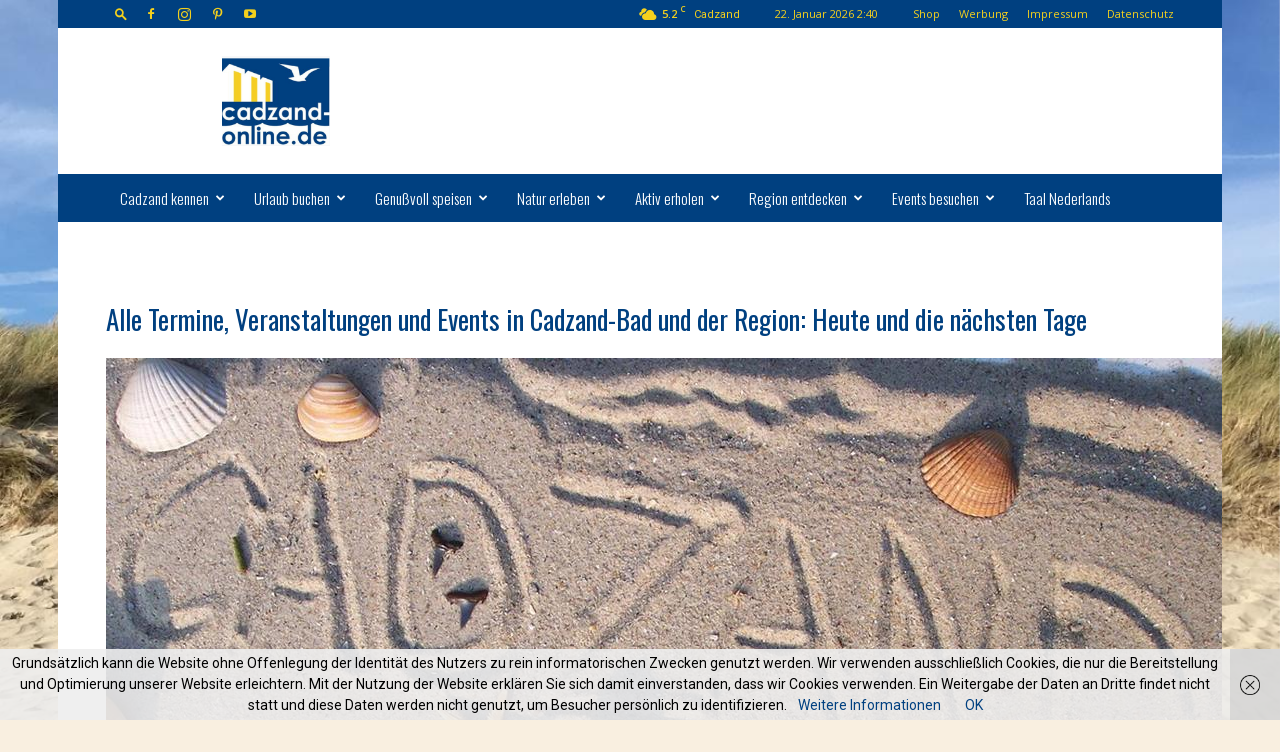

--- FILE ---
content_type: text/html; charset=UTF-8
request_url: http://cadzand-online.de/veranstaltungen/event-und-terminkalender-cadzand/tag_ids~169/
body_size: 58525
content:
<!doctype html >
<!--[if IE 8]>    <html class="ie8" lang="en"> <![endif]-->
<!--[if IE 9]>    <html class="ie9" lang="en"> <![endif]-->
<!--[if gt IE 8]><!--> <html lang="de"> <!--<![endif]-->
<head>
    <title>Event- und Terminkalender Cadzand - Cadzand-Bad</title>
    <meta charset="UTF-8" />
    <meta name="viewport" content="width=device-width, initial-scale=1.0">
    <link rel="pingback" href="http://cadzand-online.de/xmlrpc.php" />
    <meta name='robots' content='index, follow, max-image-preview:large, max-snippet:-1, max-video-preview:-1' />
<link rel="icon" type="image/png" href="https://cadzand-online.de/wp-content/uploads/2018/11/CO_Kreis_Gelb.jpg">
	<!-- This site is optimized with the Yoast SEO plugin v26.8 - https://yoast.com/product/yoast-seo-wordpress/ -->
	<meta name="description" content="Alle Termine, Events, Veranstaltungen von Januar bis Dezember in Cadzand-Bad: Trödelmärkte, Sport-Events, Oldtimer-Rallyes, Folklore, Feuerwerk, Schatzsuche" />
	<link rel="canonical" href="http://cadzand-online.de/veranstaltungen/event-und-terminkalender-cadzand/" />
	<meta property="og:locale" content="de_DE" />
	<meta property="og:type" content="article" />
	<meta property="og:title" content="Event- und Terminkalender Cadzand - Cadzand-Bad" />
	<meta property="og:description" content="Alle Termine, Events, Veranstaltungen von Januar bis Dezember in Cadzand-Bad: Trödelmärkte, Sport-Events, Oldtimer-Rallyes, Folklore, Feuerwerk, Schatzsuche" />
	<meta property="og:url" content="http://cadzand-online.de/veranstaltungen/event-und-terminkalender-cadzand/" />
	<meta property="og:site_name" content="Cadzand-Bad" />
	<meta property="article:publisher" content="https://www.facebook.com/cadzand" />
	<meta property="article:modified_time" content="2024-07-26T17:12:45+00:00" />
	<meta property="og:image" content="http://cadzand-online.de/wp-content/uploads/2016/05/cadzand_strandhäuschen_2016_11.jpg" />
	<meta property="og:image:width" content="1152" />
	<meta property="og:image:height" content="768" />
	<meta property="og:image:type" content="image/jpeg" />
	<meta name="twitter:card" content="summary_large_image" />
	<meta name="twitter:site" content="@cadzandonline" />
	<meta name="twitter:label1" content="Geschätzte Lesezeit" />
	<meta name="twitter:data1" content="1 Minute" />
	<script type="application/ld+json" class="yoast-schema-graph">{"@context":"https://schema.org","@graph":[{"@type":"WebPage","@id":"http://cadzand-online.de/veranstaltungen/event-und-terminkalender-cadzand/","url":"http://cadzand-online.de/veranstaltungen/event-und-terminkalender-cadzand/","name":"Event- und Terminkalender Cadzand - Cadzand-Bad","isPartOf":{"@id":"http://cadzand-online.de/#website"},"primaryImageOfPage":{"@id":"http://cadzand-online.de/veranstaltungen/event-und-terminkalender-cadzand/#primaryimage"},"image":{"@id":"http://cadzand-online.de/veranstaltungen/event-und-terminkalender-cadzand/#primaryimage"},"thumbnailUrl":"http://cadzand-online.de/wp-content/uploads/2016/05/cadzand_strandhäuschen_2016_11.jpg","datePublished":"2016-05-09T16:58:26+00:00","dateModified":"2024-07-26T17:12:45+00:00","description":"Alle Termine, Events, Veranstaltungen von Januar bis Dezember in Cadzand-Bad: Trödelmärkte, Sport-Events, Oldtimer-Rallyes, Folklore, Feuerwerk, Schatzsuche","breadcrumb":{"@id":"http://cadzand-online.de/veranstaltungen/event-und-terminkalender-cadzand/#breadcrumb"},"inLanguage":"de","potentialAction":[{"@type":"ReadAction","target":["http://cadzand-online.de/veranstaltungen/event-und-terminkalender-cadzand/"]}]},{"@type":"ImageObject","inLanguage":"de","@id":"http://cadzand-online.de/veranstaltungen/event-und-terminkalender-cadzand/#primaryimage","url":"http://cadzand-online.de/wp-content/uploads/2016/05/cadzand_strandhäuschen_2016_11.jpg","contentUrl":"http://cadzand-online.de/wp-content/uploads/2016/05/cadzand_strandhäuschen_2016_11.jpg","width":1152,"height":768,"caption":"Cadzand-Bad: Strandkabinen vor den Dünen"},{"@type":"BreadcrumbList","@id":"http://cadzand-online.de/veranstaltungen/event-und-terminkalender-cadzand/#breadcrumb","itemListElement":[{"@type":"ListItem","position":1,"name":"Startseite","item":"http://cadzand-online.de/"},{"@type":"ListItem","position":2,"name":"Events besuchen","item":"http://cadzand-online.de/veranstaltungen/"},{"@type":"ListItem","position":3,"name":"Event- und Terminkalender Cadzand"}]},{"@type":"WebSite","@id":"http://cadzand-online.de/#website","url":"http://cadzand-online.de/","name":"Cadzand-Bad","description":"Deutschlands größtes Infoportal zu Cadzand-Bad in den Niederlanden","potentialAction":[{"@type":"SearchAction","target":{"@type":"EntryPoint","urlTemplate":"http://cadzand-online.de/?s={search_term_string}"},"query-input":{"@type":"PropertyValueSpecification","valueRequired":true,"valueName":"search_term_string"}}],"inLanguage":"de"}]}</script>
	<!-- / Yoast SEO plugin. -->


<link rel='dns-prefetch' href='//maxcdn.bootstrapcdn.com' />
<link rel='dns-prefetch' href='//fonts.googleapis.com' />
<link rel="alternate" type="application/rss+xml" title="Cadzand-Bad &raquo; Feed" href="http://cadzand-online.de/feed/" />
<link rel="alternate" type="application/rss+xml" title="Cadzand-Bad &raquo; Kommentar-Feed" href="http://cadzand-online.de/comments/feed/" />
<link rel="alternate" title="oEmbed (JSON)" type="application/json+oembed" href="http://cadzand-online.de/wp-json/oembed/1.0/embed?url=http%3A%2F%2Fcadzand-online.de%2Fveranstaltungen%2Fevent-und-terminkalender-cadzand%2F" />
<link rel="alternate" title="oEmbed (XML)" type="text/xml+oembed" href="http://cadzand-online.de/wp-json/oembed/1.0/embed?url=http%3A%2F%2Fcadzand-online.de%2Fveranstaltungen%2Fevent-und-terminkalender-cadzand%2F&#038;format=xml" />
<style id='wp-img-auto-sizes-contain-inline-css' type='text/css'>
img:is([sizes=auto i],[sizes^="auto," i]){contain-intrinsic-size:3000px 1500px}
/*# sourceURL=wp-img-auto-sizes-contain-inline-css */
</style>
<link rel='stylesheet' id='ai1ec_style-css' href='//cadzand-online.de/wp-content/plugins/all-in-one-event-calendar/cache/5c9b66f0_ai1ec_parsed_css.css?ver=3.0.0' type='text/css' media='all' />
<link rel='stylesheet' id='sbr_styles-css' href='http://cadzand-online.de/wp-content/plugins/reviews-feed/assets/css/sbr-styles.min.css?ver=2.1.1' type='text/css' media='all' />
<link rel='stylesheet' id='sbi_styles-css' href='http://cadzand-online.de/wp-content/plugins/instagram-feed/css/sbi-styles.min.css?ver=6.10.0' type='text/css' media='all' />
<style id='wp-emoji-styles-inline-css' type='text/css'>

	img.wp-smiley, img.emoji {
		display: inline !important;
		border: none !important;
		box-shadow: none !important;
		height: 1em !important;
		width: 1em !important;
		margin: 0 0.07em !important;
		vertical-align: -0.1em !important;
		background: none !important;
		padding: 0 !important;
	}
/*# sourceURL=wp-emoji-styles-inline-css */
</style>
<style id='classic-theme-styles-inline-css' type='text/css'>
/*! This file is auto-generated */
.wp-block-button__link{color:#fff;background-color:#32373c;border-radius:9999px;box-shadow:none;text-decoration:none;padding:calc(.667em + 2px) calc(1.333em + 2px);font-size:1.125em}.wp-block-file__button{background:#32373c;color:#fff;text-decoration:none}
/*# sourceURL=/wp-includes/css/classic-themes.min.css */
</style>
<link rel='stylesheet' id='cff-css' href='http://cadzand-online.de/wp-content/plugins/custom-facebook-feed/assets/css/cff-style.min.css?ver=4.3.4' type='text/css' media='all' />
<link rel='stylesheet' id='sb-font-awesome-css' href='https://maxcdn.bootstrapcdn.com/font-awesome/4.7.0/css/font-awesome.min.css?ver=6.9' type='text/css' media='all' />
<link rel='stylesheet' id='reviewer-photoswipe-css' href='http://cadzand-online.de/wp-content/plugins/reviewer/public/assets/css/photoswipe.css?ver=3.25.0' type='text/css' media='all' />
<link rel='stylesheet' id='dashicons-css' href='http://cadzand-online.de/wp-includes/css/dashicons.min.css?ver=6.9' type='text/css' media='all' />
<link rel='stylesheet' id='reviewer-public-css' href='http://cadzand-online.de/wp-content/plugins/reviewer/public/assets/css/reviewer-public.css?ver=3.25.0' type='text/css' media='all' />
<link rel='stylesheet' id='td-plugin-multi-purpose-css' href='http://cadzand-online.de/wp-content/plugins/td-composer/td-multi-purpose/style.css?ver=7cd248d7ca13c255207c3f8b916c3f00' type='text/css' media='all' />
<link rel='stylesheet' id='google-fonts-style-css' href='http://fonts.googleapis.com/css?family=Oswald%3A400%7CAbel%3A400%7COpen+Sans%3A400%2C600%2C700%7CRoboto%3A400%2C600%2C700&#038;display=swap&#038;ver=12.7.3' type='text/css' media='all' />
<link rel='stylesheet' id='js_composer_front-css' href='http://cadzand-online.de/wp-content/plugins/js_composer/assets/css/js_composer.min.css?ver=6.13.0' type='text/css' media='all' />
<link rel='stylesheet' id='td-theme-css' href='http://cadzand-online.de/wp-content/themes/Newspaper/style.css?ver=12.7.3' type='text/css' media='all' />
<style id='td-theme-inline-css' type='text/css'>@media (max-width:767px){.td-header-desktop-wrap{display:none}}@media (min-width:767px){.td-header-mobile-wrap{display:none}}</style>
<link rel='stylesheet' id='wp-color-picker-css' href='http://cadzand-online.de/wp-admin/css/color-picker.min.css?ver=6.9' type='text/css' media='all' />
<link rel='stylesheet' id='bos-searchbox-css' href='http://cadzand-online.de/wp-content/plugins/bookingcom-official-searchbox/assets/css/bos_searchbox.css?ver=6.9' type='text/css' media='all' />
<link rel='stylesheet' id='jquery-ui-css' href='http://cadzand-online.de/wp-content/plugins/bookingcom-official-searchbox/assets/css/jquery-ui.css?ver=6.9' type='text/css' media='all' />
<link rel='stylesheet' id='bos-date-range-picker-style-css' href='http://cadzand-online.de/wp-content/plugins/bookingcom-official-searchbox/assets/css/daterangepicker.css?ver=6.9' type='text/css' media='all' />
<link rel='stylesheet' id='bos-dynamic_style-css' href='http://cadzand-online.de/wp-content/plugins/bookingcom-official-searchbox/assets/css/bos_dynamic.css?ver=6.9' type='text/css' media='all' />
<link rel='stylesheet' id='td-legacy-framework-front-style-css' href='http://cadzand-online.de/wp-content/plugins/td-composer/legacy/Newspaper/assets/css/td_legacy_main.css?ver=7cd248d7ca13c255207c3f8b916c3f00' type='text/css' media='all' />
<link rel='stylesheet' id='td-standard-pack-framework-front-style-css' href='http://cadzand-online.de/wp-content/plugins/td-standard-pack/Newspaper/assets/css/td_standard_pack_main.css?ver=c12e6da63ed2f212e87e44e5e9b9a302' type='text/css' media='all' />
<link rel='stylesheet' id='tdb_style_cloud_templates_front-css' href='http://cadzand-online.de/wp-content/plugins/td-cloud-library/assets/css/tdb_main.css?ver=6127d3b6131f900b2e62bb855b13dc3b' type='text/css' media='all' />
<script type="text/javascript" src="http://cadzand-online.de/wp-content/plugins/all-in-one-event-calendar/public/js_cache/calendar.js?ver=3.0.0" id="ai1ec_requirejs-js"></script>
<script type="text/javascript" src="http://cadzand-online.de/wp-includes/js/jquery/jquery.min.js?ver=3.7.1" id="jquery-core-js"></script>
<script type="text/javascript" src="http://cadzand-online.de/wp-includes/js/jquery/jquery-migrate.min.js?ver=3.4.1" id="jquery-migrate-js"></script>
<link rel="https://api.w.org/" href="http://cadzand-online.de/wp-json/" /><link rel="alternate" title="JSON" type="application/json" href="http://cadzand-online.de/wp-json/wp/v2/pages/419" /><link rel="EditURI" type="application/rsd+xml" title="RSD" href="http://cadzand-online.de/xmlrpc.php?rsd" />
<meta name="generator" content="WordPress 6.9" />
<link rel='shortlink' href='http://cadzand-online.de/?p=419' />
    <script>
        window.tdb_global_vars = {"wpRestUrl":"http:\/\/cadzand-online.de\/wp-json\/","permalinkStructure":"\/%postname%\/"};
        window.tdb_p_autoload_vars = {"isAjax":false,"isAdminBarShowing":false,"autoloadStatus":"off","origPostEditUrl":null};
    </script>
    
    <style id="tdb-global-colors">:root{--accent-color:#fff}</style>

    
	<meta name="generator" content="Powered by WPBakery Page Builder - drag and drop page builder for WordPress."/>

<!-- JS generated by theme -->

<script type="text/javascript" id="td-generated-header-js">
    
    

	    var tdBlocksArray = []; //here we store all the items for the current page

	    // td_block class - each ajax block uses a object of this class for requests
	    function tdBlock() {
		    this.id = '';
		    this.block_type = 1; //block type id (1-234 etc)
		    this.atts = '';
		    this.td_column_number = '';
		    this.td_current_page = 1; //
		    this.post_count = 0; //from wp
		    this.found_posts = 0; //from wp
		    this.max_num_pages = 0; //from wp
		    this.td_filter_value = ''; //current live filter value
		    this.is_ajax_running = false;
		    this.td_user_action = ''; // load more or infinite loader (used by the animation)
		    this.header_color = '';
		    this.ajax_pagination_infinite_stop = ''; //show load more at page x
	    }

        // td_js_generator - mini detector
        ( function () {
            var htmlTag = document.getElementsByTagName("html")[0];

	        if ( navigator.userAgent.indexOf("MSIE 10.0") > -1 ) {
                htmlTag.className += ' ie10';
            }

            if ( !!navigator.userAgent.match(/Trident.*rv\:11\./) ) {
                htmlTag.className += ' ie11';
            }

	        if ( navigator.userAgent.indexOf("Edge") > -1 ) {
                htmlTag.className += ' ieEdge';
            }

            if ( /(iPad|iPhone|iPod)/g.test(navigator.userAgent) ) {
                htmlTag.className += ' td-md-is-ios';
            }

            var user_agent = navigator.userAgent.toLowerCase();
            if ( user_agent.indexOf("android") > -1 ) {
                htmlTag.className += ' td-md-is-android';
            }

            if ( -1 !== navigator.userAgent.indexOf('Mac OS X')  ) {
                htmlTag.className += ' td-md-is-os-x';
            }

            if ( /chrom(e|ium)/.test(navigator.userAgent.toLowerCase()) ) {
               htmlTag.className += ' td-md-is-chrome';
            }

            if ( -1 !== navigator.userAgent.indexOf('Firefox') ) {
                htmlTag.className += ' td-md-is-firefox';
            }

            if ( -1 !== navigator.userAgent.indexOf('Safari') && -1 === navigator.userAgent.indexOf('Chrome') ) {
                htmlTag.className += ' td-md-is-safari';
            }

            if( -1 !== navigator.userAgent.indexOf('IEMobile') ){
                htmlTag.className += ' td-md-is-iemobile';
            }

        })();

        var tdLocalCache = {};

        ( function () {
            "use strict";

            tdLocalCache = {
                data: {},
                remove: function (resource_id) {
                    delete tdLocalCache.data[resource_id];
                },
                exist: function (resource_id) {
                    return tdLocalCache.data.hasOwnProperty(resource_id) && tdLocalCache.data[resource_id] !== null;
                },
                get: function (resource_id) {
                    return tdLocalCache.data[resource_id];
                },
                set: function (resource_id, cachedData) {
                    tdLocalCache.remove(resource_id);
                    tdLocalCache.data[resource_id] = cachedData;
                }
            };
        })();

    
    
var td_viewport_interval_list=[{"limitBottom":767,"sidebarWidth":228},{"limitBottom":1018,"sidebarWidth":300},{"limitBottom":1140,"sidebarWidth":324}];
var tdc_is_installed="yes";
var tdc_domain_active=false;
var td_ajax_url="http:\/\/cadzand-online.de\/wp-admin\/admin-ajax.php?td_theme_name=Newspaper&v=12.7.3";
var td_get_template_directory_uri="http:\/\/cadzand-online.de\/wp-content\/plugins\/td-composer\/legacy\/common";
var tds_snap_menu="snap";
var tds_logo_on_sticky="show_header_logo";
var tds_header_style="3";
var td_please_wait="Bitte warten...";
var td_email_user_pass_incorrect="Benutzername oder Passwort falsch!";
var td_email_user_incorrect="E-Mail-Adresse oder Benutzername falsch!";
var td_email_incorrect="E-Mail-Adresse nicht korrekt!";
var td_user_incorrect="Username incorrect!";
var td_email_user_empty="Email or username empty!";
var td_pass_empty="Pass empty!";
var td_pass_pattern_incorrect="Invalid Pass Pattern!";
var td_retype_pass_incorrect="Retyped Pass incorrect!";
var tds_more_articles_on_post_enable="";
var tds_more_articles_on_post_time_to_wait="";
var tds_more_articles_on_post_pages_distance_from_top=0;
var tds_captcha="";
var tds_theme_color_site_wide="#004080";
var tds_smart_sidebar="";
var tdThemeName="Newspaper";
var tdThemeNameWl="Newspaper";
var td_magnific_popup_translation_tPrev="Vorherige (Pfeiltaste links)";
var td_magnific_popup_translation_tNext="Weiter (rechte Pfeiltaste)";
var td_magnific_popup_translation_tCounter="%curr% von %total%";
var td_magnific_popup_translation_ajax_tError="Der Inhalt von %url% konnte nicht geladen werden.";
var td_magnific_popup_translation_image_tError="Das Bild #%curr% konnte nicht geladen werden.";
var tdBlockNonce="7802692f3e";
var tdMobileMenu="enabled";
var tdMobileSearch="enabled";
var tdsDateFormat="j. F Y G:i";
var tdDateNamesI18n={"month_names":["Januar","Februar","M\u00e4rz","April","Mai","Juni","Juli","August","September","Oktober","November","Dezember"],"month_names_short":["Jan.","Feb.","M\u00e4rz","Apr.","Mai","Juni","Juli","Aug.","Sep.","Okt.","Nov.","Dez."],"day_names":["Sonntag","Montag","Dienstag","Mittwoch","Donnerstag","Freitag","Samstag"],"day_names_short":["So.","Mo.","Di.","Mi.","Do.","Fr.","Sa."]};
var tdb_modal_confirm="Speichern";
var tdb_modal_cancel="Stornieren";
var tdb_modal_confirm_alt="Ja";
var tdb_modal_cancel_alt="NEIN";
var td_deploy_mode="deploy";
var td_ad_background_click_link="";
var td_ad_background_click_target="";
</script>


<!-- Header style compiled by theme -->

<style>.td-page-content .widgettitle{color:#fff}ul.sf-menu>.menu-item>a{font-family:Oswald;font-size:15px;font-weight:300;text-transform:none}.sf-menu ul .menu-item a{font-family:Oswald;font-size:13px;font-weight:200;text-transform:none}.td-page-title,.td-category-title-holder .td-page-title{font-family:Oswald;font-size:40px}.td-page-content p,.td-page-content li,.td-page-content .td_block_text_with_title,.wpb_text_column p{font-family:Abel;font-size:17px}.td-page-content h1,.wpb_text_column h1{font-family:Oswald;font-size:38px}.td-page-content h2,.wpb_text_column h2{font-family:Oswald;font-size:26px}:root{--td_excl_label:'EXKLUSIV';--td_theme_color:#004080;--td_slider_text:rgba(0,64,128,0.7);--td_header_color:#004080;--td_text_header_color:#ffffff;--td_mobile_menu_color:#004080;--td_mobile_gradient_one_mob:#004080;--td_mobile_gradient_two_mob:#004080;--td_mobile_text_active_color:#eeee22;--td_mobile_button_color_mob:#004080;--td_page_title_color:#004080;--td_page_h_color:#004080}.td-header-style-12 .td-header-menu-wrap-full,.td-header-style-12 .td-affix,.td-grid-style-1.td-hover-1 .td-big-grid-post:hover .td-post-category,.td-grid-style-5.td-hover-1 .td-big-grid-post:hover .td-post-category,.td_category_template_3 .td-current-sub-category,.td_category_template_8 .td-category-header .td-category a.td-current-sub-category,.td_category_template_4 .td-category-siblings .td-category a:hover,.td_block_big_grid_9.td-grid-style-1 .td-post-category,.td_block_big_grid_9.td-grid-style-5 .td-post-category,.td-grid-style-6.td-hover-1 .td-module-thumb:after,.tdm-menu-active-style5 .td-header-menu-wrap .sf-menu>.current-menu-item>a,.tdm-menu-active-style5 .td-header-menu-wrap .sf-menu>.current-menu-ancestor>a,.tdm-menu-active-style5 .td-header-menu-wrap .sf-menu>.current-category-ancestor>a,.tdm-menu-active-style5 .td-header-menu-wrap .sf-menu>li>a:hover,.tdm-menu-active-style5 .td-header-menu-wrap .sf-menu>.sfHover>a{background-color:#004080}.td_mega_menu_sub_cats .cur-sub-cat,.td-mega-span h3 a:hover,.td_mod_mega_menu:hover .entry-title a,.header-search-wrap .result-msg a:hover,.td-header-top-menu .td-drop-down-search .td_module_wrap:hover .entry-title a,.td-header-top-menu .td-icon-search:hover,.td-header-wrap .result-msg a:hover,.top-header-menu li a:hover,.top-header-menu .current-menu-item>a,.top-header-menu .current-menu-ancestor>a,.top-header-menu .current-category-ancestor>a,.td-social-icon-wrap>a:hover,.td-header-sp-top-widget .td-social-icon-wrap a:hover,.td_mod_related_posts:hover h3>a,.td-post-template-11 .td-related-title .td-related-left:hover,.td-post-template-11 .td-related-title .td-related-right:hover,.td-post-template-11 .td-related-title .td-cur-simple-item,.td-post-template-11 .td_block_related_posts .td-next-prev-wrap a:hover,.td-category-header .td-pulldown-category-filter-link:hover,.td-category-siblings .td-subcat-dropdown a:hover,.td-category-siblings .td-subcat-dropdown a.td-current-sub-category,.footer-text-wrap .footer-email-wrap a,.footer-social-wrap a:hover,.td_module_17 .td-read-more a:hover,.td_module_18 .td-read-more a:hover,.td_module_19 .td-post-author-name a:hover,.td-pulldown-syle-2 .td-subcat-dropdown:hover .td-subcat-more span,.td-pulldown-syle-2 .td-subcat-dropdown:hover .td-subcat-more i,.td-pulldown-syle-3 .td-subcat-dropdown:hover .td-subcat-more span,.td-pulldown-syle-3 .td-subcat-dropdown:hover .td-subcat-more i,.tdm-menu-active-style3 .tdm-header.td-header-wrap .sf-menu>.current-category-ancestor>a,.tdm-menu-active-style3 .tdm-header.td-header-wrap .sf-menu>.current-menu-ancestor>a,.tdm-menu-active-style3 .tdm-header.td-header-wrap .sf-menu>.current-menu-item>a,.tdm-menu-active-style3 .tdm-header.td-header-wrap .sf-menu>.sfHover>a,.tdm-menu-active-style3 .tdm-header.td-header-wrap .sf-menu>li>a:hover{color:#004080}.td-mega-menu-page .wpb_content_element ul li a:hover,.td-theme-wrap .td-aj-search-results .td_module_wrap:hover .entry-title a,.td-theme-wrap .header-search-wrap .result-msg a:hover{color:#004080!important}.td_category_template_8 .td-category-header .td-category a.td-current-sub-category,.td_category_template_4 .td-category-siblings .td-category a:hover,.tdm-menu-active-style4 .tdm-header .sf-menu>.current-menu-item>a,.tdm-menu-active-style4 .tdm-header .sf-menu>.current-menu-ancestor>a,.tdm-menu-active-style4 .tdm-header .sf-menu>.current-category-ancestor>a,.tdm-menu-active-style4 .tdm-header .sf-menu>li>a:hover,.tdm-menu-active-style4 .tdm-header .sf-menu>.sfHover>a{border-color:#004080}.td-header-wrap .td-header-top-menu-full,.td-header-wrap .top-header-menu .sub-menu,.tdm-header-style-1.td-header-wrap .td-header-top-menu-full,.tdm-header-style-1.td-header-wrap .top-header-menu .sub-menu,.tdm-header-style-2.td-header-wrap .td-header-top-menu-full,.tdm-header-style-2.td-header-wrap .top-header-menu .sub-menu,.tdm-header-style-3.td-header-wrap .td-header-top-menu-full,.tdm-header-style-3.td-header-wrap .top-header-menu .sub-menu{background-color:#004080}.td-header-style-8 .td-header-top-menu-full{background-color:transparent}.td-header-style-8 .td-header-top-menu-full .td-header-top-menu{background-color:#004080;padding-left:15px;padding-right:15px}.td-header-wrap .td-header-top-menu-full .td-header-top-menu,.td-header-wrap .td-header-top-menu-full{border-bottom:none}.td-header-top-menu,.td-header-top-menu a,.td-header-wrap .td-header-top-menu-full .td-header-top-menu,.td-header-wrap .td-header-top-menu-full a,.td-header-style-8 .td-header-top-menu,.td-header-style-8 .td-header-top-menu a,.td-header-top-menu .td-drop-down-search .entry-title a{color:#f4d01d}.td-header-wrap .td-header-sp-top-widget .td-icon-font,.td-header-style-7 .td-header-top-menu .td-social-icon-wrap .td-icon-font{color:#f4d01d}.td-header-wrap .td-header-menu-wrap-full,.td-header-menu-wrap.td-affix,.td-header-style-3 .td-header-main-menu,.td-header-style-3 .td-affix .td-header-main-menu,.td-header-style-4 .td-header-main-menu,.td-header-style-4 .td-affix .td-header-main-menu,.td-header-style-8 .td-header-menu-wrap.td-affix,.td-header-style-8 .td-header-top-menu-full{background-color:#004080}.td-boxed-layout .td-header-style-3 .td-header-menu-wrap,.td-boxed-layout .td-header-style-4 .td-header-menu-wrap,.td-header-style-3 .td_stretch_content .td-header-menu-wrap,.td-header-style-4 .td_stretch_content .td-header-menu-wrap{background-color:#004080!important}@media (min-width:1019px){.td-header-style-1 .td-header-sp-recs,.td-header-style-1 .td-header-sp-logo{margin-bottom:28px}}@media (min-width:768px) and (max-width:1018px){.td-header-style-1 .td-header-sp-recs,.td-header-style-1 .td-header-sp-logo{margin-bottom:14px}}.td-header-style-7 .td-header-top-menu{border-bottom:none}.td-header-wrap .td-header-menu-wrap .sf-menu>li>a,.td-header-wrap .td-header-menu-social .td-social-icon-wrap a,.td-header-style-4 .td-header-menu-social .td-social-icon-wrap i,.td-header-style-5 .td-header-menu-social .td-social-icon-wrap i,.td-header-style-6 .td-header-menu-social .td-social-icon-wrap i,.td-header-style-12 .td-header-menu-social .td-social-icon-wrap i,.td-header-wrap .header-search-wrap #td-header-search-button .td-icon-search{color:#ffffff}.td-header-wrap .td-header-menu-social+.td-search-wrapper #td-header-search-button:before{background-color:#ffffff}ul.sf-menu>.td-menu-item>a,.td-theme-wrap .td-header-menu-social{font-family:Oswald;font-size:15px;font-weight:300;text-transform:none}.sf-menu ul .td-menu-item a{font-family:Oswald;font-size:13px;font-weight:200;text-transform:none}.td-banner-wrap-full,.td-header-style-11 .td-logo-wrap-full{background-color:#ffffff}.td-header-style-11 .td-logo-wrap-full{border-bottom:0}@media (min-width:1019px){.td-header-style-2 .td-header-sp-recs,.td-header-style-5 .td-a-rec-id-header>div,.td-header-style-5 .td-g-rec-id-header>.adsbygoogle,.td-header-style-6 .td-a-rec-id-header>div,.td-header-style-6 .td-g-rec-id-header>.adsbygoogle,.td-header-style-7 .td-a-rec-id-header>div,.td-header-style-7 .td-g-rec-id-header>.adsbygoogle,.td-header-style-8 .td-a-rec-id-header>div,.td-header-style-8 .td-g-rec-id-header>.adsbygoogle,.td-header-style-12 .td-a-rec-id-header>div,.td-header-style-12 .td-g-rec-id-header>.adsbygoogle{margin-bottom:24px!important}}@media (min-width:768px) and (max-width:1018px){.td-header-style-2 .td-header-sp-recs,.td-header-style-5 .td-a-rec-id-header>div,.td-header-style-5 .td-g-rec-id-header>.adsbygoogle,.td-header-style-6 .td-a-rec-id-header>div,.td-header-style-6 .td-g-rec-id-header>.adsbygoogle,.td-header-style-7 .td-a-rec-id-header>div,.td-header-style-7 .td-g-rec-id-header>.adsbygoogle,.td-header-style-8 .td-a-rec-id-header>div,.td-header-style-8 .td-g-rec-id-header>.adsbygoogle,.td-header-style-12 .td-a-rec-id-header>div,.td-header-style-12 .td-g-rec-id-header>.adsbygoogle{margin-bottom:14px!important}}.td-theme-wrap .sf-menu .td-normal-menu .sub-menu{background-color:#004080}.td-theme-wrap .sf-menu .td-normal-menu .sub-menu .td-menu-item>a{color:#f4d01d}.td-footer-wrapper,.td-footer-wrapper .td_block_template_7 .td-block-title>*,.td-footer-wrapper .td_block_template_17 .td-block-title,.td-footer-wrapper .td-block-title-wrap .td-wrapper-pulldown-filter{background-color:#ffffff}.td-footer-wrapper,.td-footer-wrapper a,.td-footer-wrapper .block-title a,.td-footer-wrapper .block-title span,.td-footer-wrapper .block-title label,.td-footer-wrapper .td-excerpt,.td-footer-wrapper .td-post-author-name span,.td-footer-wrapper .td-post-date,.td-footer-wrapper .td-social-style3 .td_social_type a,.td-footer-wrapper .td-social-style3,.td-footer-wrapper .td-social-style4 .td_social_type a,.td-footer-wrapper .td-social-style4,.td-footer-wrapper .td-social-style9,.td-footer-wrapper .td-social-style10,.td-footer-wrapper .td-social-style2 .td_social_type a,.td-footer-wrapper .td-social-style8 .td_social_type a,.td-footer-wrapper .td-social-style2 .td_social_type,.td-footer-wrapper .td-social-style8 .td_social_type,.td-footer-template-13 .td-social-name,.td-footer-wrapper .td_block_template_7 .td-block-title>*{color:#004080}.td-footer-wrapper .widget_calendar th,.td-footer-wrapper .widget_calendar td,.td-footer-wrapper .td-social-style2 .td_social_type .td-social-box,.td-footer-wrapper .td-social-style8 .td_social_type .td-social-box,.td-social-style-2 .td-icon-font:after{border-color:#004080}.td-footer-wrapper .td-module-comments a,.td-footer-wrapper .td-post-category,.td-footer-wrapper .td-slide-meta .td-post-author-name span,.td-footer-wrapper .td-slide-meta .td-post-date{color:#fff}.td-footer-bottom-full .td-container::before{background-color:rgba(0,64,128,0.1)}.td-footer-wrapper .footer-social-wrap .td-icon-font{color:#004080}.td-sub-footer-container{background-color:#004080}.td-sub-footer-container,.td-subfooter-menu li a{color:#eeee22}.td-footer-wrapper .block-title>span,.td-footer-wrapper .block-title>a,.td-footer-wrapper .widgettitle,.td-theme-wrap .td-footer-wrapper .td-container .td-block-title>*,.td-theme-wrap .td-footer-wrapper .td_block_template_6 .td-block-title:before{color:#004080}.post .td-post-header .entry-title{color:#004080}.td_module_15 .entry-title a{color:#004080}.td-post-content h1,.td-post-content h2,.td-post-content h3,.td-post-content h4,.td-post-content h5,.td-post-content h6{color:#004080}.td-excerpt,.td_module_14 .td-excerpt{font-size:15px}.td_module_1 .td-module-title{font-size:17px}.td_module_2 .td-module-title{font-size:17px}.td_module_3 .td-module-title{font-size:17px}.td_module_4 .td-module-title{font-size:17px}.td_module_7 .td-module-title{font-size:17px}.post .td-post-header .entry-title{font-family:Oswald}.td-post-content p,.td-post-content{font-family:Abel;font-size:17px}.td-post-content li{font-family:Abel}.td-post-content h1{font-family:Oswald}body{background-color:rgba(221,153,51,0.15)}.td-page-content .widgettitle{color:#fff}ul.sf-menu>.menu-item>a{font-family:Oswald;font-size:15px;font-weight:300;text-transform:none}.sf-menu ul .menu-item a{font-family:Oswald;font-size:13px;font-weight:200;text-transform:none}.td-page-title,.td-category-title-holder .td-page-title{font-family:Oswald;font-size:40px}.td-page-content p,.td-page-content li,.td-page-content .td_block_text_with_title,.wpb_text_column p{font-family:Abel;font-size:17px}.td-page-content h1,.wpb_text_column h1{font-family:Oswald;font-size:38px}.td-page-content h2,.wpb_text_column h2{font-family:Oswald;font-size:26px}:root{--td_excl_label:'EXKLUSIV';--td_theme_color:#004080;--td_slider_text:rgba(0,64,128,0.7);--td_header_color:#004080;--td_text_header_color:#ffffff;--td_mobile_menu_color:#004080;--td_mobile_gradient_one_mob:#004080;--td_mobile_gradient_two_mob:#004080;--td_mobile_text_active_color:#eeee22;--td_mobile_button_color_mob:#004080;--td_page_title_color:#004080;--td_page_h_color:#004080}.td-header-style-12 .td-header-menu-wrap-full,.td-header-style-12 .td-affix,.td-grid-style-1.td-hover-1 .td-big-grid-post:hover .td-post-category,.td-grid-style-5.td-hover-1 .td-big-grid-post:hover .td-post-category,.td_category_template_3 .td-current-sub-category,.td_category_template_8 .td-category-header .td-category a.td-current-sub-category,.td_category_template_4 .td-category-siblings .td-category a:hover,.td_block_big_grid_9.td-grid-style-1 .td-post-category,.td_block_big_grid_9.td-grid-style-5 .td-post-category,.td-grid-style-6.td-hover-1 .td-module-thumb:after,.tdm-menu-active-style5 .td-header-menu-wrap .sf-menu>.current-menu-item>a,.tdm-menu-active-style5 .td-header-menu-wrap .sf-menu>.current-menu-ancestor>a,.tdm-menu-active-style5 .td-header-menu-wrap .sf-menu>.current-category-ancestor>a,.tdm-menu-active-style5 .td-header-menu-wrap .sf-menu>li>a:hover,.tdm-menu-active-style5 .td-header-menu-wrap .sf-menu>.sfHover>a{background-color:#004080}.td_mega_menu_sub_cats .cur-sub-cat,.td-mega-span h3 a:hover,.td_mod_mega_menu:hover .entry-title a,.header-search-wrap .result-msg a:hover,.td-header-top-menu .td-drop-down-search .td_module_wrap:hover .entry-title a,.td-header-top-menu .td-icon-search:hover,.td-header-wrap .result-msg a:hover,.top-header-menu li a:hover,.top-header-menu .current-menu-item>a,.top-header-menu .current-menu-ancestor>a,.top-header-menu .current-category-ancestor>a,.td-social-icon-wrap>a:hover,.td-header-sp-top-widget .td-social-icon-wrap a:hover,.td_mod_related_posts:hover h3>a,.td-post-template-11 .td-related-title .td-related-left:hover,.td-post-template-11 .td-related-title .td-related-right:hover,.td-post-template-11 .td-related-title .td-cur-simple-item,.td-post-template-11 .td_block_related_posts .td-next-prev-wrap a:hover,.td-category-header .td-pulldown-category-filter-link:hover,.td-category-siblings .td-subcat-dropdown a:hover,.td-category-siblings .td-subcat-dropdown a.td-current-sub-category,.footer-text-wrap .footer-email-wrap a,.footer-social-wrap a:hover,.td_module_17 .td-read-more a:hover,.td_module_18 .td-read-more a:hover,.td_module_19 .td-post-author-name a:hover,.td-pulldown-syle-2 .td-subcat-dropdown:hover .td-subcat-more span,.td-pulldown-syle-2 .td-subcat-dropdown:hover .td-subcat-more i,.td-pulldown-syle-3 .td-subcat-dropdown:hover .td-subcat-more span,.td-pulldown-syle-3 .td-subcat-dropdown:hover .td-subcat-more i,.tdm-menu-active-style3 .tdm-header.td-header-wrap .sf-menu>.current-category-ancestor>a,.tdm-menu-active-style3 .tdm-header.td-header-wrap .sf-menu>.current-menu-ancestor>a,.tdm-menu-active-style3 .tdm-header.td-header-wrap .sf-menu>.current-menu-item>a,.tdm-menu-active-style3 .tdm-header.td-header-wrap .sf-menu>.sfHover>a,.tdm-menu-active-style3 .tdm-header.td-header-wrap .sf-menu>li>a:hover{color:#004080}.td-mega-menu-page .wpb_content_element ul li a:hover,.td-theme-wrap .td-aj-search-results .td_module_wrap:hover .entry-title a,.td-theme-wrap .header-search-wrap .result-msg a:hover{color:#004080!important}.td_category_template_8 .td-category-header .td-category a.td-current-sub-category,.td_category_template_4 .td-category-siblings .td-category a:hover,.tdm-menu-active-style4 .tdm-header .sf-menu>.current-menu-item>a,.tdm-menu-active-style4 .tdm-header .sf-menu>.current-menu-ancestor>a,.tdm-menu-active-style4 .tdm-header .sf-menu>.current-category-ancestor>a,.tdm-menu-active-style4 .tdm-header .sf-menu>li>a:hover,.tdm-menu-active-style4 .tdm-header .sf-menu>.sfHover>a{border-color:#004080}.td-header-wrap .td-header-top-menu-full,.td-header-wrap .top-header-menu .sub-menu,.tdm-header-style-1.td-header-wrap .td-header-top-menu-full,.tdm-header-style-1.td-header-wrap .top-header-menu .sub-menu,.tdm-header-style-2.td-header-wrap .td-header-top-menu-full,.tdm-header-style-2.td-header-wrap .top-header-menu .sub-menu,.tdm-header-style-3.td-header-wrap .td-header-top-menu-full,.tdm-header-style-3.td-header-wrap .top-header-menu .sub-menu{background-color:#004080}.td-header-style-8 .td-header-top-menu-full{background-color:transparent}.td-header-style-8 .td-header-top-menu-full .td-header-top-menu{background-color:#004080;padding-left:15px;padding-right:15px}.td-header-wrap .td-header-top-menu-full .td-header-top-menu,.td-header-wrap .td-header-top-menu-full{border-bottom:none}.td-header-top-menu,.td-header-top-menu a,.td-header-wrap .td-header-top-menu-full .td-header-top-menu,.td-header-wrap .td-header-top-menu-full a,.td-header-style-8 .td-header-top-menu,.td-header-style-8 .td-header-top-menu a,.td-header-top-menu .td-drop-down-search .entry-title a{color:#f4d01d}.td-header-wrap .td-header-sp-top-widget .td-icon-font,.td-header-style-7 .td-header-top-menu .td-social-icon-wrap .td-icon-font{color:#f4d01d}.td-header-wrap .td-header-menu-wrap-full,.td-header-menu-wrap.td-affix,.td-header-style-3 .td-header-main-menu,.td-header-style-3 .td-affix .td-header-main-menu,.td-header-style-4 .td-header-main-menu,.td-header-style-4 .td-affix .td-header-main-menu,.td-header-style-8 .td-header-menu-wrap.td-affix,.td-header-style-8 .td-header-top-menu-full{background-color:#004080}.td-boxed-layout .td-header-style-3 .td-header-menu-wrap,.td-boxed-layout .td-header-style-4 .td-header-menu-wrap,.td-header-style-3 .td_stretch_content .td-header-menu-wrap,.td-header-style-4 .td_stretch_content .td-header-menu-wrap{background-color:#004080!important}@media (min-width:1019px){.td-header-style-1 .td-header-sp-recs,.td-header-style-1 .td-header-sp-logo{margin-bottom:28px}}@media (min-width:768px) and (max-width:1018px){.td-header-style-1 .td-header-sp-recs,.td-header-style-1 .td-header-sp-logo{margin-bottom:14px}}.td-header-style-7 .td-header-top-menu{border-bottom:none}.td-header-wrap .td-header-menu-wrap .sf-menu>li>a,.td-header-wrap .td-header-menu-social .td-social-icon-wrap a,.td-header-style-4 .td-header-menu-social .td-social-icon-wrap i,.td-header-style-5 .td-header-menu-social .td-social-icon-wrap i,.td-header-style-6 .td-header-menu-social .td-social-icon-wrap i,.td-header-style-12 .td-header-menu-social .td-social-icon-wrap i,.td-header-wrap .header-search-wrap #td-header-search-button .td-icon-search{color:#ffffff}.td-header-wrap .td-header-menu-social+.td-search-wrapper #td-header-search-button:before{background-color:#ffffff}ul.sf-menu>.td-menu-item>a,.td-theme-wrap .td-header-menu-social{font-family:Oswald;font-size:15px;font-weight:300;text-transform:none}.sf-menu ul .td-menu-item a{font-family:Oswald;font-size:13px;font-weight:200;text-transform:none}.td-banner-wrap-full,.td-header-style-11 .td-logo-wrap-full{background-color:#ffffff}.td-header-style-11 .td-logo-wrap-full{border-bottom:0}@media (min-width:1019px){.td-header-style-2 .td-header-sp-recs,.td-header-style-5 .td-a-rec-id-header>div,.td-header-style-5 .td-g-rec-id-header>.adsbygoogle,.td-header-style-6 .td-a-rec-id-header>div,.td-header-style-6 .td-g-rec-id-header>.adsbygoogle,.td-header-style-7 .td-a-rec-id-header>div,.td-header-style-7 .td-g-rec-id-header>.adsbygoogle,.td-header-style-8 .td-a-rec-id-header>div,.td-header-style-8 .td-g-rec-id-header>.adsbygoogle,.td-header-style-12 .td-a-rec-id-header>div,.td-header-style-12 .td-g-rec-id-header>.adsbygoogle{margin-bottom:24px!important}}@media (min-width:768px) and (max-width:1018px){.td-header-style-2 .td-header-sp-recs,.td-header-style-5 .td-a-rec-id-header>div,.td-header-style-5 .td-g-rec-id-header>.adsbygoogle,.td-header-style-6 .td-a-rec-id-header>div,.td-header-style-6 .td-g-rec-id-header>.adsbygoogle,.td-header-style-7 .td-a-rec-id-header>div,.td-header-style-7 .td-g-rec-id-header>.adsbygoogle,.td-header-style-8 .td-a-rec-id-header>div,.td-header-style-8 .td-g-rec-id-header>.adsbygoogle,.td-header-style-12 .td-a-rec-id-header>div,.td-header-style-12 .td-g-rec-id-header>.adsbygoogle{margin-bottom:14px!important}}.td-theme-wrap .sf-menu .td-normal-menu .sub-menu{background-color:#004080}.td-theme-wrap .sf-menu .td-normal-menu .sub-menu .td-menu-item>a{color:#f4d01d}.td-footer-wrapper,.td-footer-wrapper .td_block_template_7 .td-block-title>*,.td-footer-wrapper .td_block_template_17 .td-block-title,.td-footer-wrapper .td-block-title-wrap .td-wrapper-pulldown-filter{background-color:#ffffff}.td-footer-wrapper,.td-footer-wrapper a,.td-footer-wrapper .block-title a,.td-footer-wrapper .block-title span,.td-footer-wrapper .block-title label,.td-footer-wrapper .td-excerpt,.td-footer-wrapper .td-post-author-name span,.td-footer-wrapper .td-post-date,.td-footer-wrapper .td-social-style3 .td_social_type a,.td-footer-wrapper .td-social-style3,.td-footer-wrapper .td-social-style4 .td_social_type a,.td-footer-wrapper .td-social-style4,.td-footer-wrapper .td-social-style9,.td-footer-wrapper .td-social-style10,.td-footer-wrapper .td-social-style2 .td_social_type a,.td-footer-wrapper .td-social-style8 .td_social_type a,.td-footer-wrapper .td-social-style2 .td_social_type,.td-footer-wrapper .td-social-style8 .td_social_type,.td-footer-template-13 .td-social-name,.td-footer-wrapper .td_block_template_7 .td-block-title>*{color:#004080}.td-footer-wrapper .widget_calendar th,.td-footer-wrapper .widget_calendar td,.td-footer-wrapper .td-social-style2 .td_social_type .td-social-box,.td-footer-wrapper .td-social-style8 .td_social_type .td-social-box,.td-social-style-2 .td-icon-font:after{border-color:#004080}.td-footer-wrapper .td-module-comments a,.td-footer-wrapper .td-post-category,.td-footer-wrapper .td-slide-meta .td-post-author-name span,.td-footer-wrapper .td-slide-meta .td-post-date{color:#fff}.td-footer-bottom-full .td-container::before{background-color:rgba(0,64,128,0.1)}.td-footer-wrapper .footer-social-wrap .td-icon-font{color:#004080}.td-sub-footer-container{background-color:#004080}.td-sub-footer-container,.td-subfooter-menu li a{color:#eeee22}.td-footer-wrapper .block-title>span,.td-footer-wrapper .block-title>a,.td-footer-wrapper .widgettitle,.td-theme-wrap .td-footer-wrapper .td-container .td-block-title>*,.td-theme-wrap .td-footer-wrapper .td_block_template_6 .td-block-title:before{color:#004080}.post .td-post-header .entry-title{color:#004080}.td_module_15 .entry-title a{color:#004080}.td-post-content h1,.td-post-content h2,.td-post-content h3,.td-post-content h4,.td-post-content h5,.td-post-content h6{color:#004080}.td-excerpt,.td_module_14 .td-excerpt{font-size:15px}.td_module_1 .td-module-title{font-size:17px}.td_module_2 .td-module-title{font-size:17px}.td_module_3 .td-module-title{font-size:17px}.td_module_4 .td-module-title{font-size:17px}.td_module_7 .td-module-title{font-size:17px}.post .td-post-header .entry-title{font-family:Oswald}.td-post-content p,.td-post-content{font-family:Abel;font-size:17px}.td-post-content li{font-family:Abel}.td-post-content h1{font-family:Oswald}</style>

<!-- Copyright (c) 2000-2021 etracker GmbH. All rights reserved. -->
<!-- This material may not be reproduced, displayed, modified or distributed -->
<!-- without the express prior written permission of the copyright holder. -->
<!-- etracker tracklet 5.0 -->
<script type="text/javascript">
// var et_pagename = "";
// var et_areas = "";
// var et_tval = 0;
// var et_tsale = 0;
// var et_tonr = "";
// var et_basket = "";
</script>
<script id="_etLoader" type="text/javascript" charset="UTF-8" data-block-cookies="true" data-respect-dnt="true" data-secure-code="hns0Tm" src="//static.etracker.com/code/e.js"></script>
<!-- etracker tracklet 5.0 end -->


<style>
body .wpb_animate_when_almost_visible {
    opacity: 1;
}
</style>



<script type="application/ld+json">
    {
        "@context": "https://schema.org",
        "@type": "BreadcrumbList",
        "itemListElement": [
            {
                "@type": "ListItem",
                "position": 1,
                "item": {
                    "@type": "WebSite",
                    "@id": "http://cadzand-online.de/",
                    "name": "Start"
                }
            },
            {
                "@type": "ListItem",
                "position": 2,
                    "item": {
                    "@type": "WebPage",
                    "@id": "http://cadzand-online.de/veranstaltungen/",
                    "name": "Events besuchen"
                }
            }
            ,{
                "@type": "ListItem",
                "position": 3,
                    "item": {
                    "@type": "WebPage",
                    "@id": "http://cadzand-online.de/veranstaltungen/event-und-terminkalender-cadzand/",
                    "name": "Event- und Terminkalender Cadzand"                                
                }
            }    
        ]
    }
</script>

<!-- Button style compiled by theme -->

<style>.tdm-btn-style1{background-color:#004080}.tdm-btn-style2:before{border-color:#004080}.tdm-btn-style2{color:#004080}.tdm-btn-style3{-webkit-box-shadow:0 2px 16px #004080;-moz-box-shadow:0 2px 16px #004080;box-shadow:0 2px 16px #004080}.tdm-btn-style3:hover{-webkit-box-shadow:0 4px 26px #004080;-moz-box-shadow:0 4px 26px #004080;box-shadow:0 4px 26px #004080}</style>

<noscript><style> .wpb_animate_when_almost_visible { opacity: 1; }</style></noscript>	<style id="tdw-css-placeholder"></style><style id='global-styles-inline-css' type='text/css'>
:root{--wp--preset--aspect-ratio--square: 1;--wp--preset--aspect-ratio--4-3: 4/3;--wp--preset--aspect-ratio--3-4: 3/4;--wp--preset--aspect-ratio--3-2: 3/2;--wp--preset--aspect-ratio--2-3: 2/3;--wp--preset--aspect-ratio--16-9: 16/9;--wp--preset--aspect-ratio--9-16: 9/16;--wp--preset--color--black: #000000;--wp--preset--color--cyan-bluish-gray: #abb8c3;--wp--preset--color--white: #ffffff;--wp--preset--color--pale-pink: #f78da7;--wp--preset--color--vivid-red: #cf2e2e;--wp--preset--color--luminous-vivid-orange: #ff6900;--wp--preset--color--luminous-vivid-amber: #fcb900;--wp--preset--color--light-green-cyan: #7bdcb5;--wp--preset--color--vivid-green-cyan: #00d084;--wp--preset--color--pale-cyan-blue: #8ed1fc;--wp--preset--color--vivid-cyan-blue: #0693e3;--wp--preset--color--vivid-purple: #9b51e0;--wp--preset--gradient--vivid-cyan-blue-to-vivid-purple: linear-gradient(135deg,rgb(6,147,227) 0%,rgb(155,81,224) 100%);--wp--preset--gradient--light-green-cyan-to-vivid-green-cyan: linear-gradient(135deg,rgb(122,220,180) 0%,rgb(0,208,130) 100%);--wp--preset--gradient--luminous-vivid-amber-to-luminous-vivid-orange: linear-gradient(135deg,rgb(252,185,0) 0%,rgb(255,105,0) 100%);--wp--preset--gradient--luminous-vivid-orange-to-vivid-red: linear-gradient(135deg,rgb(255,105,0) 0%,rgb(207,46,46) 100%);--wp--preset--gradient--very-light-gray-to-cyan-bluish-gray: linear-gradient(135deg,rgb(238,238,238) 0%,rgb(169,184,195) 100%);--wp--preset--gradient--cool-to-warm-spectrum: linear-gradient(135deg,rgb(74,234,220) 0%,rgb(151,120,209) 20%,rgb(207,42,186) 40%,rgb(238,44,130) 60%,rgb(251,105,98) 80%,rgb(254,248,76) 100%);--wp--preset--gradient--blush-light-purple: linear-gradient(135deg,rgb(255,206,236) 0%,rgb(152,150,240) 100%);--wp--preset--gradient--blush-bordeaux: linear-gradient(135deg,rgb(254,205,165) 0%,rgb(254,45,45) 50%,rgb(107,0,62) 100%);--wp--preset--gradient--luminous-dusk: linear-gradient(135deg,rgb(255,203,112) 0%,rgb(199,81,192) 50%,rgb(65,88,208) 100%);--wp--preset--gradient--pale-ocean: linear-gradient(135deg,rgb(255,245,203) 0%,rgb(182,227,212) 50%,rgb(51,167,181) 100%);--wp--preset--gradient--electric-grass: linear-gradient(135deg,rgb(202,248,128) 0%,rgb(113,206,126) 100%);--wp--preset--gradient--midnight: linear-gradient(135deg,rgb(2,3,129) 0%,rgb(40,116,252) 100%);--wp--preset--font-size--small: 11px;--wp--preset--font-size--medium: 20px;--wp--preset--font-size--large: 32px;--wp--preset--font-size--x-large: 42px;--wp--preset--font-size--regular: 15px;--wp--preset--font-size--larger: 50px;--wp--preset--spacing--20: 0.44rem;--wp--preset--spacing--30: 0.67rem;--wp--preset--spacing--40: 1rem;--wp--preset--spacing--50: 1.5rem;--wp--preset--spacing--60: 2.25rem;--wp--preset--spacing--70: 3.38rem;--wp--preset--spacing--80: 5.06rem;--wp--preset--shadow--natural: 6px 6px 9px rgba(0, 0, 0, 0.2);--wp--preset--shadow--deep: 12px 12px 50px rgba(0, 0, 0, 0.4);--wp--preset--shadow--sharp: 6px 6px 0px rgba(0, 0, 0, 0.2);--wp--preset--shadow--outlined: 6px 6px 0px -3px rgb(255, 255, 255), 6px 6px rgb(0, 0, 0);--wp--preset--shadow--crisp: 6px 6px 0px rgb(0, 0, 0);}:where(.is-layout-flex){gap: 0.5em;}:where(.is-layout-grid){gap: 0.5em;}body .is-layout-flex{display: flex;}.is-layout-flex{flex-wrap: wrap;align-items: center;}.is-layout-flex > :is(*, div){margin: 0;}body .is-layout-grid{display: grid;}.is-layout-grid > :is(*, div){margin: 0;}:where(.wp-block-columns.is-layout-flex){gap: 2em;}:where(.wp-block-columns.is-layout-grid){gap: 2em;}:where(.wp-block-post-template.is-layout-flex){gap: 1.25em;}:where(.wp-block-post-template.is-layout-grid){gap: 1.25em;}.has-black-color{color: var(--wp--preset--color--black) !important;}.has-cyan-bluish-gray-color{color: var(--wp--preset--color--cyan-bluish-gray) !important;}.has-white-color{color: var(--wp--preset--color--white) !important;}.has-pale-pink-color{color: var(--wp--preset--color--pale-pink) !important;}.has-vivid-red-color{color: var(--wp--preset--color--vivid-red) !important;}.has-luminous-vivid-orange-color{color: var(--wp--preset--color--luminous-vivid-orange) !important;}.has-luminous-vivid-amber-color{color: var(--wp--preset--color--luminous-vivid-amber) !important;}.has-light-green-cyan-color{color: var(--wp--preset--color--light-green-cyan) !important;}.has-vivid-green-cyan-color{color: var(--wp--preset--color--vivid-green-cyan) !important;}.has-pale-cyan-blue-color{color: var(--wp--preset--color--pale-cyan-blue) !important;}.has-vivid-cyan-blue-color{color: var(--wp--preset--color--vivid-cyan-blue) !important;}.has-vivid-purple-color{color: var(--wp--preset--color--vivid-purple) !important;}.has-black-background-color{background-color: var(--wp--preset--color--black) !important;}.has-cyan-bluish-gray-background-color{background-color: var(--wp--preset--color--cyan-bluish-gray) !important;}.has-white-background-color{background-color: var(--wp--preset--color--white) !important;}.has-pale-pink-background-color{background-color: var(--wp--preset--color--pale-pink) !important;}.has-vivid-red-background-color{background-color: var(--wp--preset--color--vivid-red) !important;}.has-luminous-vivid-orange-background-color{background-color: var(--wp--preset--color--luminous-vivid-orange) !important;}.has-luminous-vivid-amber-background-color{background-color: var(--wp--preset--color--luminous-vivid-amber) !important;}.has-light-green-cyan-background-color{background-color: var(--wp--preset--color--light-green-cyan) !important;}.has-vivid-green-cyan-background-color{background-color: var(--wp--preset--color--vivid-green-cyan) !important;}.has-pale-cyan-blue-background-color{background-color: var(--wp--preset--color--pale-cyan-blue) !important;}.has-vivid-cyan-blue-background-color{background-color: var(--wp--preset--color--vivid-cyan-blue) !important;}.has-vivid-purple-background-color{background-color: var(--wp--preset--color--vivid-purple) !important;}.has-black-border-color{border-color: var(--wp--preset--color--black) !important;}.has-cyan-bluish-gray-border-color{border-color: var(--wp--preset--color--cyan-bluish-gray) !important;}.has-white-border-color{border-color: var(--wp--preset--color--white) !important;}.has-pale-pink-border-color{border-color: var(--wp--preset--color--pale-pink) !important;}.has-vivid-red-border-color{border-color: var(--wp--preset--color--vivid-red) !important;}.has-luminous-vivid-orange-border-color{border-color: var(--wp--preset--color--luminous-vivid-orange) !important;}.has-luminous-vivid-amber-border-color{border-color: var(--wp--preset--color--luminous-vivid-amber) !important;}.has-light-green-cyan-border-color{border-color: var(--wp--preset--color--light-green-cyan) !important;}.has-vivid-green-cyan-border-color{border-color: var(--wp--preset--color--vivid-green-cyan) !important;}.has-pale-cyan-blue-border-color{border-color: var(--wp--preset--color--pale-cyan-blue) !important;}.has-vivid-cyan-blue-border-color{border-color: var(--wp--preset--color--vivid-cyan-blue) !important;}.has-vivid-purple-border-color{border-color: var(--wp--preset--color--vivid-purple) !important;}.has-vivid-cyan-blue-to-vivid-purple-gradient-background{background: var(--wp--preset--gradient--vivid-cyan-blue-to-vivid-purple) !important;}.has-light-green-cyan-to-vivid-green-cyan-gradient-background{background: var(--wp--preset--gradient--light-green-cyan-to-vivid-green-cyan) !important;}.has-luminous-vivid-amber-to-luminous-vivid-orange-gradient-background{background: var(--wp--preset--gradient--luminous-vivid-amber-to-luminous-vivid-orange) !important;}.has-luminous-vivid-orange-to-vivid-red-gradient-background{background: var(--wp--preset--gradient--luminous-vivid-orange-to-vivid-red) !important;}.has-very-light-gray-to-cyan-bluish-gray-gradient-background{background: var(--wp--preset--gradient--very-light-gray-to-cyan-bluish-gray) !important;}.has-cool-to-warm-spectrum-gradient-background{background: var(--wp--preset--gradient--cool-to-warm-spectrum) !important;}.has-blush-light-purple-gradient-background{background: var(--wp--preset--gradient--blush-light-purple) !important;}.has-blush-bordeaux-gradient-background{background: var(--wp--preset--gradient--blush-bordeaux) !important;}.has-luminous-dusk-gradient-background{background: var(--wp--preset--gradient--luminous-dusk) !important;}.has-pale-ocean-gradient-background{background: var(--wp--preset--gradient--pale-ocean) !important;}.has-electric-grass-gradient-background{background: var(--wp--preset--gradient--electric-grass) !important;}.has-midnight-gradient-background{background: var(--wp--preset--gradient--midnight) !important;}.has-small-font-size{font-size: var(--wp--preset--font-size--small) !important;}.has-medium-font-size{font-size: var(--wp--preset--font-size--medium) !important;}.has-large-font-size{font-size: var(--wp--preset--font-size--large) !important;}.has-x-large-font-size{font-size: var(--wp--preset--font-size--x-large) !important;}
/*# sourceURL=global-styles-inline-css */
</style>
<link rel='stylesheet' id='vc_google_fonts_oswald300regular700-css' href='https://fonts.googleapis.com/css?family=Oswald%3A300%2Cregular%2C700&#038;ver=6.13.0' type='text/css' media='all' />
</head>

<body class="wp-singular page-template-default page page-id-419 page-child parent-pageid-179 wp-theme-Newspaper td-standard-pack event-und-terminkalender-cadzand global-block-template-1 wpb-js-composer js-comp-ver-6.13.0 vc_responsive tdb-template td-boxed-layout" itemscope="itemscope" itemtype="http://schema.org/WebPage">

<div class="td-scroll-up" data-style="style1"><i class="td-icon-menu-up"></i></div>
    <div class="td-menu-background" style="visibility:hidden"></div>
<div id="td-mobile-nav" style="visibility:hidden">
    <div class="td-mobile-container">
        <!-- mobile menu top section -->
        <div class="td-menu-socials-wrap">
            <!-- socials -->
            <div class="td-menu-socials">
                
        <span class="td-social-icon-wrap">
            <a target="_blank" href="https://www.facebook.com/cadzand" title="Facebook">
                <i class="td-icon-font td-icon-facebook"></i>
                <span style="display: none">Facebook</span>
            </a>
        </span>
        <span class="td-social-icon-wrap">
            <a target="_blank" href="https://www.instagram.com/cadzandonline/" title="Instagram">
                <i class="td-icon-font td-icon-instagram"></i>
                <span style="display: none">Instagram</span>
            </a>
        </span>
        <span class="td-social-icon-wrap">
            <a target="_blank" href="https://www.facebook.com/cadzand" title="Pinterest">
                <i class="td-icon-font td-icon-pinterest"></i>
                <span style="display: none">Pinterest</span>
            </a>
        </span>
        <span class="td-social-icon-wrap">
            <a target="_blank" href="https://www.youtube.com/user/cadzander" title="Youtube">
                <i class="td-icon-font td-icon-youtube"></i>
                <span style="display: none">Youtube</span>
            </a>
        </span>            </div>
            <!-- close button -->
            <div class="td-mobile-close">
                <span><i class="td-icon-close-mobile"></i></span>
            </div>
        </div>

        <!-- login section -->
        
        <!-- menu section -->
        <div class="td-mobile-content">
            <div class="menu-test-menue_1-container"><ul id="menu-test-menue_1" class="td-mobile-main-menu"><li id="menu-item-190" class="menu-item menu-item-type-post_type menu-item-object-page menu-item-has-children menu-item-first menu-item-190"><a href="http://cadzand-online.de/ort/">Cadzand kennen<i class="td-icon-menu-right td-element-after"></i></a>
<ul class="sub-menu">
	<li id="menu-item-16118" class="menu-item menu-item-type-post_type menu-item-object-page menu-item-16118"><a href="http://cadzand-online.de/anreise-nach-cadzand-bad/">Anreise nach Cadzand-Bad</a></li>
	<li id="menu-item-1187" class="menu-item menu-item-type-post_type menu-item-object-page menu-item-1187"><a href="http://cadzand-online.de/ort/nuetzliche-cadzand-infos-von-a-bis-z/">Nützliche Cadzand-Infos von A bis Z</a></li>
	<li id="menu-item-4429" class="menu-item menu-item-type-post_type menu-item-object-page menu-item-4429"><a href="http://cadzand-online.de/geschaefte-und-shopping/">Geschäfte und Shopping</a></li>
	<li id="menu-item-7208" class="menu-item menu-item-type-post_type menu-item-object-page menu-item-7208"><a href="http://cadzand-online.de/jachthafen-cadzand-bad/">Jachthafen Cadzand-Bad</a></li>
	<li id="menu-item-12833" class="menu-item menu-item-type-post_type menu-item-object-post menu-item-12833"><a href="http://cadzand-online.de/hunde-am-strand-von-cadzand/">Hunde am Strand</a></li>
	<li id="menu-item-10892" class="menu-item menu-item-type-post_type menu-item-object-post menu-item-10892"><a href="http://cadzand-online.de/parken-in-cadzand-bad-und-am-strand/">Parken</a></li>
	<li id="menu-item-616" class="menu-item menu-item-type-post_type menu-item-object-page menu-item-616"><a href="http://cadzand-online.de/ship-spotting-am-strand-von-cadzand/">Ship-Spotting</a></li>
	<li id="menu-item-630" class="menu-item menu-item-type-post_type menu-item-object-page menu-item-630"><a href="http://cadzand-online.de/ort/karte/">Karte</a></li>
	<li id="menu-item-1159" class="menu-item menu-item-type-post_type menu-item-object-page menu-item-1159"><a href="http://cadzand-online.de/webcams-cadzand-bad/">Webcams Cadzand-Bad</a></li>
	<li id="menu-item-624" class="menu-item menu-item-type-post_type menu-item-object-page menu-item-624"><a href="http://cadzand-online.de/video-impressionen-cadzand-bad-und-umgebung/">Videos über Cadzand</a></li>
</ul>
</li>
<li id="menu-item-189" class="menu-item menu-item-type-post_type menu-item-object-page menu-item-has-children menu-item-189"><a href="http://cadzand-online.de/unterkuenfte/">Urlaub buchen<i class="td-icon-menu-right td-element-after"></i></a>
<ul class="sub-menu">
	<li id="menu-item-4597" class="menu-item menu-item-type-post_type menu-item-object-page menu-item-has-children menu-item-4597"><a href="http://cadzand-online.de/unterkuenfte/hotels-in-cadzand-bad-und-cadzand-dorf/">Hotels<i class="td-icon-menu-right td-element-after"></i></a>
	<ul class="sub-menu">
		<li id="menu-item-6909" class="menu-item menu-item-type-post_type menu-item-object-post menu-item-6909"><a href="http://cadzand-online.de/hotel-de-blanke-top-cadzand-bad/">Hotel De Blanke Top **** Superior Cadzand-Bad</a></li>
		<li id="menu-item-13755" class="menu-item menu-item-type-post_type menu-item-object-post menu-item-13755"><a href="http://cadzand-online.de/hotel-de-schelde-superior-cadzand-bad/">Hotel de Schelde **** Superior Cadzand-Bad</a></li>
		<li id="menu-item-6908" class="menu-item menu-item-type-post_type menu-item-object-post menu-item-6908"><a href="http://cadzand-online.de/beach-hotel-spa-noordzee-cadzand-bad/">Beach Hotel &#038; Spa Noordzee **** Cadzand-Bad</a></li>
		<li id="menu-item-6905" class="menu-item menu-item-type-post_type menu-item-object-post menu-item-6905"><a href="http://cadzand-online.de/strandhotel-cadzand-bad/">Strandhotel **** Cadzand-Bad</a></li>
		<li id="menu-item-13340" class="menu-item menu-item-type-post_type menu-item-object-post menu-item-13340"><a href="http://cadzand-online.de/hotel-bruist-cadzand-bad/">Hotel Bruist Bistro Bar Beds * Cadzand-Bad</a></li>
	</ul>
</li>
	<li id="menu-item-619" class="menu-item menu-item-type-post_type menu-item-object-page menu-item-has-children menu-item-619"><a href="http://cadzand-online.de/unterkuenfte/ferienhaeuser/">Ferienhäuser, Ferienwohnungen, Urlaubsappartements in Cadzand<i class="td-icon-menu-right td-element-after"></i></a>
	<ul class="sub-menu">
		<li id="menu-item-4094" class="menu-item menu-item-type-post_type menu-item-object-page menu-item-4094"><a href="http://cadzand-online.de/unterkuenfte/ferienhaeuser/ferienpark-noordzee-residence-cadzand-bad/">Ferienpark &#8222;Noordzee Residence Cadzand-Bad&#8220;</a></li>
		<li id="menu-item-14060" class="menu-item menu-item-type-post_type menu-item-object-page menu-item-14060"><a href="http://cadzand-online.de/unterkuenfte/ferienhaeuser/ferienpark-europarcs-cadzand/">Ferienpark „EuroParcs Cadzand“</a></li>
		<li id="menu-item-4256" class="menu-item menu-item-type-post_type menu-item-object-page menu-item-4256"><a href="http://cadzand-online.de/unterkuenfte/ferienhaeuser/ferienpark-molecaten-park-hoogduin/">Ferienpark &#8222;Molecaten Park Hoogduin&#8220;</a></li>
		<li id="menu-item-15624" class="menu-item menu-item-type-post_type menu-item-object-page menu-item-15624"><a href="http://cadzand-online.de/ferien-haus-und-appartement-park-faro-greenpark/">Ferien-Haus- und Appartement-Park „Faro Greenpark“</a></li>
		<li id="menu-item-7781" class="menu-item menu-item-type-post_type menu-item-object-post menu-item-7781"><a href="http://cadzand-online.de/appartementkomplexe-duinhof-zuid-und-duinhof-oost/">Appartementkomplexe “Duinhof Zuid” und “Duinhof Oost”</a></li>
		<li id="menu-item-16144" class="menu-item menu-item-type-post_type menu-item-object-page menu-item-16144"><a href="http://cadzand-online.de/strand-und-familiencampingplatz-de-zwinhoeve/">Sommerlodges und Chalets „De Zwinhoeve“</a></li>
		<li id="menu-item-4384" class="menu-item menu-item-type-post_type menu-item-object-page menu-item-4384"><a href="http://cadzand-online.de/unterkuenfte/ferienhausbuchung/">Ferienhausbuchung online</a></li>
		<li id="menu-item-4383" class="menu-item menu-item-type-post_type menu-item-object-page menu-item-4383"><a href="http://cadzand-online.de/immo-de-nijs-verhuur-verkoop/">Immo de Nijs – Verhuur &#038; Verkoop</a></li>
		<li id="menu-item-5981" class="menu-item menu-item-type-post_type menu-item-object-post menu-item-5981"><a href="http://cadzand-online.de/vermiet-bueros-ferienhaeuser-und-ferienwohnungen-cadzand-bad/">Vermiet-Büros (Verhuurburo) für Ferienhäuser und Ferienwohnungen</a></li>
	</ul>
</li>
	<li id="menu-item-11910" class="menu-item menu-item-type-post_type menu-item-object-page menu-item-11910"><a href="http://cadzand-online.de/bed-breakfast-dorf-und-polder-hotels/">Bed &#038; Breakfast, Dorf- und Polder-Hotels</a></li>
	<li id="menu-item-4261" class="menu-item menu-item-type-post_type menu-item-object-page menu-item-has-children menu-item-4261"><a href="http://cadzand-online.de/unterkuenfte/campingplaetze/">Campingplätze<i class="td-icon-menu-right td-element-after"></i></a>
	<ul class="sub-menu">
		<li id="menu-item-15071" class="menu-item menu-item-type-post_type menu-item-object-page menu-item-15071"><a href="http://cadzand-online.de/unterkuenfte/ferienhaeuser/ferienpark-molecaten-park-hoogduin/">Camingplatz Molecaten &#8222;Park Hoogduin&#8220;</a></li>
		<li id="menu-item-14838" class="menu-item menu-item-type-post_type menu-item-object-page menu-item-14838"><a href="http://cadzand-online.de/strand-und-familiencampingplatz-de-zwinhoeve/">Strand- und Familiencampingplatz „De Zwinhoeve“</a></li>
	</ul>
</li>
	<li id="menu-item-8979" class="menu-item menu-item-type-post_type menu-item-object-page menu-item-8979"><a href="http://cadzand-online.de/last-minute-angebote-in-cadzand-bad-buchen/">Last Minute-Angebote</a></li>
</ul>
</li>
<li id="menu-item-188" class="menu-item menu-item-type-post_type menu-item-object-page menu-item-has-children menu-item-188"><a href="http://cadzand-online.de/gastronomie/">Genußvoll speisen<i class="td-icon-menu-right td-element-after"></i></a>
<ul class="sub-menu">
	<li id="menu-item-9122" class="menu-item menu-item-type-post_type menu-item-object-page menu-item-9122"><a href="http://cadzand-online.de/gastronomie/restaurants-in-cadzand-bad/">Restaurants</a></li>
	<li id="menu-item-987" class="menu-item menu-item-type-post_type menu-item-object-page menu-item-987"><a href="http://cadzand-online.de/gastronomie/strandpavillons/">Strandpavillons</a></li>
	<li id="menu-item-6603" class="menu-item menu-item-type-post_type menu-item-object-page menu-item-6603"><a href="http://cadzand-online.de/regionale-delikatessen/">Regionale Delikatessen</a></li>
	<li id="menu-item-3960" class="menu-item menu-item-type-post_type menu-item-object-page menu-item-3960"><a href="http://cadzand-online.de/bier-und-belgien/">Bier und Belgien</a></li>
</ul>
</li>
<li id="menu-item-187" class="menu-item menu-item-type-post_type menu-item-object-page menu-item-has-children menu-item-187"><a href="http://cadzand-online.de/natur/">Natur erleben<i class="td-icon-menu-right td-element-after"></i></a>
<ul class="sub-menu">
	<li id="menu-item-4963" class="menu-item menu-item-type-post_type menu-item-object-page menu-item-has-children menu-item-4963"><a href="http://cadzand-online.de/natur/naturschutzgebiete/">Naturschutzgebiete<i class="td-icon-menu-right td-element-after"></i></a>
	<ul class="sub-menu">
		<li id="menu-item-11127" class="menu-item menu-item-type-post_type menu-item-object-page menu-item-11127"><a href="http://cadzand-online.de/naturschutzgebiet-zwin/">Naturschutzgebiet “Zwin”</a></li>
		<li id="menu-item-11128" class="menu-item menu-item-type-post_type menu-item-object-post menu-item-11128"><a href="http://cadzand-online.de/naturschutzgebiet-zwarte-polder/">Naturschutzgebiet &#8222;Zwarte Polder&#8220;</a></li>
		<li id="menu-item-11129" class="menu-item menu-item-type-post_type menu-item-object-post menu-item-11129"><a href="http://cadzand-online.de/naturschutzgebiet-waterdunen/">Naturschutzgebiet &#8222;Waterdunen&#8220;</a></li>
	</ul>
</li>
	<li id="menu-item-4962" class="menu-item menu-item-type-post_type menu-item-object-page menu-item-4962"><a href="http://cadzand-online.de/natur/strand-und-duenen/">Strand und Dünen</a></li>
	<li id="menu-item-4964" class="menu-item menu-item-type-post_type menu-item-object-page menu-item-4964"><a href="http://cadzand-online.de/gastronomie/strandpavillons/">Gastronomie am Strand</a></li>
</ul>
</li>
<li id="menu-item-756" class="menu-item menu-item-type-post_type menu-item-object-page menu-item-has-children menu-item-756"><a href="http://cadzand-online.de/aktiv-erholen/">Aktiv erholen<i class="td-icon-menu-right td-element-after"></i></a>
<ul class="sub-menu">
	<li id="menu-item-6104" class="menu-item menu-item-type-post_type menu-item-object-page menu-item-6104"><a href="http://cadzand-online.de/fahrradfahren-in-cadzand-bad-und-umgebung/">Radfahren und Radtouren</a></li>
	<li id="menu-item-1266" class="menu-item menu-item-type-post_type menu-item-object-page menu-item-has-children menu-item-1266"><a href="http://cadzand-online.de/aktiv-erholen/sport-in-cadzand-bad/">Sport<i class="td-icon-menu-right td-element-after"></i></a>
	<ul class="sub-menu">
		<li id="menu-item-9793" class="menu-item menu-item-type-post_type menu-item-object-page menu-item-9793"><a href="http://cadzand-online.de/laufen-und-joggen-in-cadzand-bad/">Laufen und Joggen</a></li>
		<li id="menu-item-11056" class="menu-item menu-item-type-post_type menu-item-object-page menu-item-11056"><a href="http://cadzand-online.de/wandern-walking-und-hiking/">Wandern, Walking und Hiking</a></li>
		<li id="menu-item-7289" class="menu-item menu-item-type-post_type menu-item-object-page menu-item-7289"><a href="http://cadzand-online.de/angeln-und-sportfischen-in-cadzand-bad/">Angeln und Sportfischen</a></li>
		<li id="menu-item-4764" class="menu-item menu-item-type-post_type menu-item-object-page menu-item-4764"><a href="http://cadzand-online.de/aktiv-erholen/sport-in-cadzand-bad/strandsport/">Strandsport</a></li>
		<li id="menu-item-7294" class="menu-item menu-item-type-post_type menu-item-object-page menu-item-7294"><a href="http://cadzand-online.de/aktiv-erholen/sport-in-cadzand-bad/wassersport/">Wassersport</a></li>
		<li id="menu-item-4762" class="menu-item menu-item-type-post_type menu-item-object-page menu-item-4762"><a href="http://cadzand-online.de/aktiv-erholen/sport-in-cadzand-bad/golf-tennis-und-reiten/">Golf, Tennis und Reiten</a></li>
		<li id="menu-item-4761" class="menu-item menu-item-type-post_type menu-item-object-page menu-item-4761"><a href="http://cadzand-online.de/aktiv-erholen/sport-in-cadzand-bad/weitere-sportarten/">Weitere Sportarten</a></li>
	</ul>
</li>
	<li id="menu-item-4779" class="menu-item menu-item-type-post_type menu-item-object-page menu-item-4779"><a href="http://cadzand-online.de/aktiv-erholen/kreativ/">Kreativ</a></li>
	<li id="menu-item-4011" class="menu-item menu-item-type-post_type menu-item-object-page menu-item-4011"><a href="http://cadzand-online.de/aktiv-erholen/wellness/">Wellness</a></li>
</ul>
</li>
<li id="menu-item-186" class="menu-item menu-item-type-post_type menu-item-object-page menu-item-has-children menu-item-186"><a href="http://cadzand-online.de/umgebung/">Region entdecken<i class="td-icon-menu-right td-element-after"></i></a>
<ul class="sub-menu">
	<li id="menu-item-6053" class="menu-item menu-item-type-post_type menu-item-object-page menu-item-6053"><a href="http://cadzand-online.de/kinder-und-familien-guide/">Kinder- und Familien-Guide</a></li>
	<li id="menu-item-3805" class="menu-item menu-item-type-post_type menu-item-object-page menu-item-has-children menu-item-3805"><a href="http://cadzand-online.de/umgebung/landesinnere/">Landesinnere<i class="td-icon-menu-right td-element-after"></i></a>
	<ul class="sub-menu">
		<li id="menu-item-9281" class="menu-item menu-item-type-post_type menu-item-object-page menu-item-9281"><a href="http://cadzand-online.de/umgebung/aardenburg/">Aardenburg</a></li>
		<li id="menu-item-3246" class="menu-item menu-item-type-post_type menu-item-object-page menu-item-3246"><a href="http://cadzand-online.de/umgebung/antwerpen/">Antwerpen</a></li>
		<li id="menu-item-13218" class="menu-item menu-item-type-post_type menu-item-object-page menu-item-13218"><a href="http://cadzand-online.de/biervliet/">Biervliet</a></li>
		<li id="menu-item-3772" class="menu-item menu-item-type-post_type menu-item-object-page menu-item-3772"><a href="http://cadzand-online.de/umgebung/bruegge/">Brügge</a></li>
		<li id="menu-item-3773" class="menu-item menu-item-type-post_type menu-item-object-page menu-item-3773"><a href="http://cadzand-online.de/umgebung/bruessel/">Brüssel</a></li>
		<li id="menu-item-8227" class="menu-item menu-item-type-post_type menu-item-object-page menu-item-8227"><a href="http://cadzand-online.de/umgebung/damme/">Damme</a></li>
		<li id="menu-item-3771" class="menu-item menu-item-type-post_type menu-item-object-page menu-item-3771"><a href="http://cadzand-online.de/umgebung/gent/">Gent</a></li>
		<li id="menu-item-2573" class="menu-item menu-item-type-post_type menu-item-object-page menu-item-2573"><a href="http://cadzand-online.de/umgebung/groede/">Groede</a></li>
		<li id="menu-item-2575" class="menu-item menu-item-type-post_type menu-item-object-page menu-item-2575"><a href="http://cadzand-online.de/umgebung/ijzendijke/">IJzendijke</a></li>
		<li id="menu-item-3854" class="menu-item menu-item-type-post_type menu-item-object-page menu-item-3854"><a href="http://cadzand-online.de/umgebung/nieuwvliet/">Nieuwvliet-Dorf</a></li>
		<li id="menu-item-10497" class="menu-item menu-item-type-post_type menu-item-object-page menu-item-10497"><a href="http://cadzand-online.de/maldegem/">Maldegem</a></li>
		<li id="menu-item-2576" class="menu-item menu-item-type-post_type menu-item-object-page menu-item-2576"><a href="http://cadzand-online.de/umgebung/oostburg/">Oostburg</a></li>
		<li id="menu-item-3855" class="menu-item menu-item-type-post_type menu-item-object-page menu-item-3855"><a href="http://cadzand-online.de/umgebung/retranchement/">Retranchement</a></li>
		<li id="menu-item-3824" class="menu-item menu-item-type-post_type menu-item-object-page menu-item-3824"><a href="http://cadzand-online.de/umgebung/schoondijke/">Schoondijke</a></li>
		<li id="menu-item-618" class="menu-item menu-item-type-post_type menu-item-object-page menu-item-618"><a href="http://cadzand-online.de/umgebung/sluis/">Sluis</a></li>
		<li id="menu-item-2574" class="menu-item menu-item-type-post_type menu-item-object-page menu-item-2574"><a href="http://cadzand-online.de/umgebung/zuidzande/">Zuidzande</a></li>
	</ul>
</li>
	<li id="menu-item-3806" class="menu-item menu-item-type-post_type menu-item-object-page menu-item-has-children menu-item-3806"><a href="http://cadzand-online.de/umgebung/kueste/">Küste<i class="td-icon-menu-right td-element-after"></i></a>
	<ul class="sub-menu">
		<li id="menu-item-3269" class="menu-item menu-item-type-post_type menu-item-object-page menu-item-3269"><a href="http://cadzand-online.de/umgebung/blankenberge/">Blankenberge</a></li>
		<li id="menu-item-3247" class="menu-item menu-item-type-post_type menu-item-object-page menu-item-3247"><a href="http://cadzand-online.de/umgebung/breskens/">Breskens</a></li>
		<li id="menu-item-8828" class="menu-item menu-item-type-post_type menu-item-object-page menu-item-8828"><a href="http://cadzand-online.de/umgebung/de-haan/">De Haan</a></li>
		<li id="menu-item-2035" class="menu-item menu-item-type-post_type menu-item-object-page menu-item-2035"><a href="http://cadzand-online.de/umgebung/knokke-heist/">Knokke-Heist</a></li>
		<li id="menu-item-3856" class="menu-item menu-item-type-post_type menu-item-object-page menu-item-3856"><a href="http://cadzand-online.de/umgebung/nieuwvliet/">Nieuwvliet-Bad</a></li>
		<li id="menu-item-3248" class="menu-item menu-item-type-post_type menu-item-object-page menu-item-3248"><a href="http://cadzand-online.de/umgebung/oostende/">Oostende</a></li>
		<li id="menu-item-3249" class="menu-item menu-item-type-post_type menu-item-object-page menu-item-3249"><a href="http://cadzand-online.de/umgebung/terneuzen/">Terneuzen</a></li>
		<li id="menu-item-15326" class="menu-item menu-item-type-post_type menu-item-object-page menu-item-15326"><a href="http://cadzand-online.de/umgebung/vlissingen/">Vlissingen</a></li>
		<li id="menu-item-1936" class="menu-item menu-item-type-taxonomy menu-item-object-category menu-item-1936"><a href="http://cadzand-online.de/category/orte/zeebruegge/">Zeebrügge</a></li>
	</ul>
</li>
	<li id="menu-item-1951" class="menu-item menu-item-type-post_type menu-item-object-page menu-item-has-children menu-item-1951"><a href="http://cadzand-online.de/tourenbuchung/">Touren und Führungen<i class="td-icon-menu-right td-element-after"></i></a>
	<ul class="sub-menu">
		<li id="menu-item-3923" class="menu-item menu-item-type-post_type menu-item-object-page menu-item-3923"><a href="http://cadzand-online.de/tourenbuchung/antwerpen-touren-und-fuehrungen/">Antwerpen-Touren und Führungen</a></li>
		<li id="menu-item-3924" class="menu-item menu-item-type-post_type menu-item-object-page menu-item-3924"><a href="http://cadzand-online.de/tourenbuchung/bruegge-touren-und-ausfluege/">Brügge-Touren und Ausflüge</a></li>
		<li id="menu-item-3925" class="menu-item menu-item-type-post_type menu-item-object-page menu-item-3925"><a href="http://cadzand-online.de/tourenbuchung/bruessel-touren-und-fuehrungen/">Brüssel-Touren und Führungen</a></li>
		<li id="menu-item-3926" class="menu-item menu-item-type-post_type menu-item-object-page menu-item-3926"><a href="http://cadzand-online.de/tourenbuchung/gent-touren-und-ausfluege/">Gent-Touren und Ausflüge</a></li>
	</ul>
</li>
	<li id="menu-item-8302" class="menu-item menu-item-type-post_type menu-item-object-page menu-item-has-children menu-item-8302"><a href="http://cadzand-online.de/themen-guides/">Themen-Guides<i class="td-icon-menu-right td-element-after"></i></a>
	<ul class="sub-menu">
		<li id="menu-item-3853" class="menu-item menu-item-type-post_type menu-item-object-page menu-item-3853"><a href="http://cadzand-online.de/atlantikwall-guide/">Atlantikwall-Guide</a></li>
		<li id="menu-item-3941" class="menu-item menu-item-type-post_type menu-item-object-page menu-item-3941"><a href="http://cadzand-online.de/bier-und-belgien/">Bier und Belgien-Guide</a></li>
		<li id="menu-item-10852" class="menu-item menu-item-type-post_type menu-item-object-page menu-item-10852"><a href="http://cadzand-online.de/love-und-hochzeits-guide-cadzand-bad/">Love- und Hochzeits-Guide</a></li>
		<li id="menu-item-8384" class="menu-item menu-item-type-post_type menu-item-object-page menu-item-8384"><a href="http://cadzand-online.de/themen-guides/museums-guide-seelaendisch-flandern/">Museums-Guide</a></li>
		<li id="menu-item-3959" class="menu-item menu-item-type-post_type menu-item-object-page menu-item-3959"><a href="http://cadzand-online.de/pommes-frites-guide/">Pommes Frites-Guide</a></li>
		<li id="menu-item-7703" class="menu-item menu-item-type-post_type menu-item-object-page menu-item-7703"><a href="http://cadzand-online.de/verteidigungsanlagen-staats-spaanse-linies/">&#8222;Staatse-Spaanse Linies&#8220;-Guide</a></li>
		<li id="menu-item-3852" class="menu-item menu-item-type-post_type menu-item-object-page menu-item-3852"><a href="http://cadzand-online.de/windmuehlen-guide/">Windmühlen-Guide</a></li>
		<li id="menu-item-3859" class="menu-item menu-item-type-post_type menu-item-object-page menu-item-3859"><a href="http://cadzand-online.de/winter-weihnachts-guide-cadzand/">Winter-Weihnachts-Guide</a></li>
	</ul>
</li>
	<li id="menu-item-4797" class="menu-item menu-item-type-post_type menu-item-object-page menu-item-4797"><a href="http://cadzand-online.de/video-impressionen-cadzand-bad-und-umgebung/">Video-Impressionen Cadzand-Bad und Umgebung</a></li>
</ul>
</li>
<li id="menu-item-184" class="menu-item menu-item-type-post_type menu-item-object-page current-page-ancestor current-menu-ancestor current-menu-parent current-page-parent current_page_parent current_page_ancestor menu-item-has-children menu-item-184"><a href="http://cadzand-online.de/veranstaltungen/">Events besuchen<i class="td-icon-menu-right td-element-after"></i></a>
<ul class="sub-menu">
	<li id="menu-item-421" class="menu-item menu-item-type-post_type menu-item-object-page current-menu-item page_item page-item-419 current_page_item menu-item-421"><a href="http://cadzand-online.de/veranstaltungen/event-und-terminkalender-cadzand/">Event- und Terminkalender Cadzand</a></li>
</ul>
</li>
<li id="menu-item-11659" class="menu-item menu-item-type-post_type menu-item-object-post menu-item-11659"><a href="http://cadzand-online.de/taal-nederlands/">Taal Nederlands</a></li>
</ul></div>        </div>
    </div>

    <!-- register/login section -->
    </div><div class="td-search-background" style="visibility:hidden"></div>
<div class="td-search-wrap-mob" style="visibility:hidden">
	<div class="td-drop-down-search">
		<form method="get" class="td-search-form" action="http://cadzand-online.de/">
			<!-- close button -->
			<div class="td-search-close">
				<span><i class="td-icon-close-mobile"></i></span>
			</div>
			<div role="search" class="td-search-input">
				<span>Suche</span>
				<input id="td-header-search-mob" type="text" value="" name="s" autocomplete="off" />
			</div>
		</form>
		<div id="td-aj-search-mob" class="td-ajax-search-flex"></div>
	</div>
</div>

    <div id="td-outer-wrap" class="td-theme-wrap">
    
        
            <div class="tdc-header-wrap ">

            <!--
Header style 3
-->


<div class="td-header-wrap td-header-style-3 ">
    
    <div class="td-header-top-menu-full td-container-wrap ">
        <div class="td-container td-header-row td-header-top-menu">
            
    <div class="top-bar-style-2">
        <div class="td-header-sp-top-widget">
            <div class="td-search-btns-wrap">
            <a id="td-header-search-button" href="#" aria-label="Search" role="button" class="dropdown-toggle " data-toggle="dropdown"><i class="td-icon-search"></i></a>
        </div>


        <div class="td-drop-down-search" aria-labelledby="td-header-search-button">
            <form method="get" class="td-search-form" action="http://cadzand-online.de/">
                <div role="search" class="td-head-form-search-wrap">
                    <input id="td-header-search" type="text" value="" name="s" autocomplete="off" /><input class="wpb_button wpb_btn-inverse btn" type="submit" id="td-header-search-top" value="Suche" />
                </div>
            </form>
            <div id="td-aj-search"></div>
        </div>
    
    
        
        <span class="td-social-icon-wrap">
            <a target="_blank" href="https://www.facebook.com/cadzand" title="Facebook">
                <i class="td-icon-font td-icon-facebook"></i>
                <span style="display: none">Facebook</span>
            </a>
        </span>
        <span class="td-social-icon-wrap">
            <a target="_blank" href="https://www.instagram.com/cadzandonline/" title="Instagram">
                <i class="td-icon-font td-icon-instagram"></i>
                <span style="display: none">Instagram</span>
            </a>
        </span>
        <span class="td-social-icon-wrap">
            <a target="_blank" href="https://www.facebook.com/cadzand" title="Pinterest">
                <i class="td-icon-font td-icon-pinterest"></i>
                <span style="display: none">Pinterest</span>
            </a>
        </span>
        <span class="td-social-icon-wrap">
            <a target="_blank" href="https://www.youtube.com/user/cadzander" title="Youtube">
                <i class="td-icon-font td-icon-youtube"></i>
                <span style="display: none">Youtube</span>
            </a>
        </span>    </div>

        
<div class="td-header-sp-top-menu">


	<!-- td weather source: cache -->		<div class="td-weather-top-widget" id="td_top_weather_uid">
			<i class="td-icons broken-clouds-n"></i>
			<div class="td-weather-now" data-block-uid="td_top_weather_uid">
				<span class="td-big-degrees">5.2</span>
				<span class="td-weather-unit">C</span>
			</div>
			<div class="td-weather-header">
				<div class="td-weather-city">Cadzand</div>
			</div>
		</div>
		        <div class="td_data_time">
            <div style="visibility:hidden;">

                22. Januar 2026 3:40
            </div>
        </div>
    <div class="menu-top-container"><ul id="menu-top_bar_menue_1" class="top-header-menu"><li id="menu-item-15658" class="menu-item menu-item-type-post_type menu-item-object-page menu-item-first td-menu-item td-normal-menu menu-item-15658"><a href="http://cadzand-online.de/merchandise-shop/">Shop</a></li>
<li id="menu-item-4535" class="menu-item menu-item-type-post_type menu-item-object-page td-menu-item td-normal-menu menu-item-4535"><a href="http://cadzand-online.de/werbung-fuer-cadzand-bad/">Werbung</a></li>
<li id="menu-item-502" class="menu-item menu-item-type-post_type menu-item-object-page td-menu-item td-normal-menu menu-item-502"><a href="http://cadzand-online.de/impressum/">Impressum</a></li>
<li id="menu-item-9918" class="menu-item menu-item-type-post_type menu-item-object-page menu-item-privacy-policy td-menu-item td-normal-menu menu-item-9918"><a rel="privacy-policy" href="http://cadzand-online.de/datenschutz/">Datenschutz</a></li>
</ul></div></div>
    </div>

<!-- LOGIN MODAL -->

                <div id="login-form" class="white-popup-block mfp-hide mfp-with-anim td-login-modal-wrap">
                    <div class="td-login-wrap">
                        <a href="#" aria-label="Back" class="td-back-button"><i class="td-icon-modal-back"></i></a>
                        <div id="td-login-div" class="td-login-form-div td-display-block">
                            <div class="td-login-panel-title">Anmelden</div>
                            <div class="td-login-panel-descr">Herzlich willkommen! Melden Sie sich an</div>
                            <div class="td_display_err"></div>
                            <form id="loginForm" action="#" method="post">
                                <div class="td-login-inputs"><input class="td-login-input" autocomplete="username" type="text" name="login_email" id="login_email" value="" required><label for="login_email">Ihr Benutzername</label></div>
                                <div class="td-login-inputs"><input class="td-login-input" autocomplete="current-password" type="password" name="login_pass" id="login_pass" value="" required><label for="login_pass">Ihr Passwort</label></div>
                                <input type="button"  name="login_button" id="login_button" class="wpb_button btn td-login-button" value="Anmeldung">
                                
                            </form>

                            

                            <div class="td-login-info-text"><a href="#" id="forgot-pass-link">Haben Sie Ihr Passwort vergessen? Hilfe bekommen</a></div>
                            
                            
                            
                            <div class="td-login-info-text"><a class="privacy-policy-link" href="http://cadzand-online.de/datenschutz/">Datenschutz</a></div>
                        </div>

                        

                         <div id="td-forgot-pass-div" class="td-login-form-div td-display-none">
                            <div class="td-login-panel-title">Passwort-Wiederherstellung</div>
                            <div class="td-login-panel-descr">Passwort zurücksetzen</div>
                            <div class="td_display_err"></div>
                            <form id="forgotpassForm" action="#" method="post">
                                <div class="td-login-inputs"><input class="td-login-input" type="text" name="forgot_email" id="forgot_email" value="" required><label for="forgot_email">Ihre E-Mail-Adresse</label></div>
                                <input type="button" name="forgot_button" id="forgot_button" class="wpb_button btn td-login-button" value="Sende mein Passwort">
                            </form>
                            <div class="td-login-info-text">Ein Passwort wird Ihnen per Email zugeschickt.</div>
                        </div>
                        
                        
                    </div>
                </div>
                        </div>
    </div>

    <div class="td-banner-wrap-full td-container-wrap ">
        <div class="td-container td-header-row td-header-header">
            <div class="td-header-sp-logo">
                <h1 class="td-logo">            <a class="td-main-logo" href="http://cadzand-online.de/">
                <img src="http://cadzand-online.de/wp-content/uploads/2021/05/Logo_cadzand_online_ANK21.png" alt=""  width="180" height="150"/>
                <span class="td-visual-hidden">Cadzand-Bad</span>
            </a>
        </h1>            </div>
                            <div class="td-header-sp-recs">
                    <div class="td-header-rec-wrap">
    <div class="td-a-rec td-a-rec-id-header  td-a-rec-no-translate tdi_1 td_block_template_1">
<style>.tdi_1.td-a-rec{text-align:center}.tdi_1.td-a-rec:not(.td-a-rec-no-translate){transform:translateZ(0)}.tdi_1 .td-element-style{z-index:-1}.tdi_1.td-a-rec-img{text-align:left}.tdi_1.td-a-rec-img img{margin:0 auto 0 0}.tdi_1 .td_spot_img_all img,.tdi_1 .td_spot_img_tl img,.tdi_1 .td_spot_img_tp img,.tdi_1 .td_spot_img_mob img{border-style:none}@media (max-width:767px){.tdi_1.td-a-rec-img{text-align:center}}</style>
</div>
</div>                </div>
                    </div>
    </div>

    <div class="td-header-menu-wrap-full td-container-wrap ">
        
        <div class="td-header-menu-wrap td-header-menu-no-search">
            <div class="td-container td-header-row td-header-main-menu black-menu">
                <div id="td-header-menu" role="navigation">
        <div id="td-top-mobile-toggle"><a href="#" role="button" aria-label="Menu"><i class="td-icon-font td-icon-mobile"></i></a></div>
        <div class="td-main-menu-logo td-logo-in-header">
        		<a class="td-mobile-logo td-sticky-header" aria-label="Logo" href="http://cadzand-online.de/">
			<img class="td-retina-data" data-retina="https://cadzand-online.de/wp-content/uploads/2018/11/CO_Kreis_Gelb.jpg" src="https://cadzand-online.de/wp-content/uploads/2016/05/CAD_logo_eckig_3.jpg" alt=""  width="485" height="385"/>
		</a>
			<a class="td-header-logo td-sticky-header" aria-label="Logo" href="http://cadzand-online.de/">
			<img src="http://cadzand-online.de/wp-content/uploads/2021/05/Logo_cadzand_online_ANK21.png" alt=""  width="485" height="385"/>
		</a>
	    </div>
    <div class="menu-test-menue_1-container"><ul id="menu-test-menue_1-1" class="sf-menu"><li class="menu-item menu-item-type-post_type menu-item-object-page menu-item-has-children menu-item-first td-menu-item td-normal-menu menu-item-190"><a href="http://cadzand-online.de/ort/">Cadzand kennen</a>
<ul class="sub-menu">
	<li class="menu-item menu-item-type-post_type menu-item-object-page td-menu-item td-normal-menu menu-item-16118"><a href="http://cadzand-online.de/anreise-nach-cadzand-bad/">Anreise nach Cadzand-Bad</a></li>
	<li class="menu-item menu-item-type-post_type menu-item-object-page td-menu-item td-normal-menu menu-item-1187"><a href="http://cadzand-online.de/ort/nuetzliche-cadzand-infos-von-a-bis-z/">Nützliche Cadzand-Infos von A bis Z</a></li>
	<li class="menu-item menu-item-type-post_type menu-item-object-page td-menu-item td-normal-menu menu-item-4429"><a href="http://cadzand-online.de/geschaefte-und-shopping/">Geschäfte und Shopping</a></li>
	<li class="menu-item menu-item-type-post_type menu-item-object-page td-menu-item td-normal-menu menu-item-7208"><a href="http://cadzand-online.de/jachthafen-cadzand-bad/">Jachthafen Cadzand-Bad</a></li>
	<li class="menu-item menu-item-type-post_type menu-item-object-post td-menu-item td-normal-menu menu-item-12833"><a href="http://cadzand-online.de/hunde-am-strand-von-cadzand/">Hunde am Strand</a></li>
	<li class="menu-item menu-item-type-post_type menu-item-object-post td-menu-item td-normal-menu menu-item-10892"><a href="http://cadzand-online.de/parken-in-cadzand-bad-und-am-strand/">Parken</a></li>
	<li class="menu-item menu-item-type-post_type menu-item-object-page td-menu-item td-normal-menu menu-item-616"><a href="http://cadzand-online.de/ship-spotting-am-strand-von-cadzand/">Ship-Spotting</a></li>
	<li class="menu-item menu-item-type-post_type menu-item-object-page td-menu-item td-normal-menu menu-item-630"><a href="http://cadzand-online.de/ort/karte/">Karte</a></li>
	<li class="menu-item menu-item-type-post_type menu-item-object-page td-menu-item td-normal-menu menu-item-1159"><a href="http://cadzand-online.de/webcams-cadzand-bad/">Webcams Cadzand-Bad</a></li>
	<li class="menu-item menu-item-type-post_type menu-item-object-page td-menu-item td-normal-menu menu-item-624"><a href="http://cadzand-online.de/video-impressionen-cadzand-bad-und-umgebung/">Videos über Cadzand</a></li>
</ul>
</li>
<li class="menu-item menu-item-type-post_type menu-item-object-page menu-item-has-children td-menu-item td-normal-menu menu-item-189"><a href="http://cadzand-online.de/unterkuenfte/">Urlaub buchen</a>
<ul class="sub-menu">
	<li class="menu-item menu-item-type-post_type menu-item-object-page menu-item-has-children td-menu-item td-normal-menu menu-item-4597"><a href="http://cadzand-online.de/unterkuenfte/hotels-in-cadzand-bad-und-cadzand-dorf/">Hotels</a>
	<ul class="sub-menu">
		<li class="menu-item menu-item-type-post_type menu-item-object-post td-menu-item td-normal-menu menu-item-6909"><a href="http://cadzand-online.de/hotel-de-blanke-top-cadzand-bad/">Hotel De Blanke Top **** Superior Cadzand-Bad</a></li>
		<li class="menu-item menu-item-type-post_type menu-item-object-post td-menu-item td-normal-menu menu-item-13755"><a href="http://cadzand-online.de/hotel-de-schelde-superior-cadzand-bad/">Hotel de Schelde **** Superior Cadzand-Bad</a></li>
		<li class="menu-item menu-item-type-post_type menu-item-object-post td-menu-item td-normal-menu menu-item-6908"><a href="http://cadzand-online.de/beach-hotel-spa-noordzee-cadzand-bad/">Beach Hotel &#038; Spa Noordzee **** Cadzand-Bad</a></li>
		<li class="menu-item menu-item-type-post_type menu-item-object-post td-menu-item td-normal-menu menu-item-6905"><a href="http://cadzand-online.de/strandhotel-cadzand-bad/">Strandhotel **** Cadzand-Bad</a></li>
		<li class="menu-item menu-item-type-post_type menu-item-object-post td-menu-item td-normal-menu menu-item-13340"><a href="http://cadzand-online.de/hotel-bruist-cadzand-bad/">Hotel Bruist Bistro Bar Beds * Cadzand-Bad</a></li>
	</ul>
</li>
	<li class="menu-item menu-item-type-post_type menu-item-object-page menu-item-has-children td-menu-item td-normal-menu menu-item-619"><a href="http://cadzand-online.de/unterkuenfte/ferienhaeuser/">Ferienhäuser, Ferienwohnungen, Urlaubsappartements in Cadzand</a>
	<ul class="sub-menu">
		<li class="menu-item menu-item-type-post_type menu-item-object-page td-menu-item td-normal-menu menu-item-4094"><a href="http://cadzand-online.de/unterkuenfte/ferienhaeuser/ferienpark-noordzee-residence-cadzand-bad/">Ferienpark &#8222;Noordzee Residence Cadzand-Bad&#8220;</a></li>
		<li class="menu-item menu-item-type-post_type menu-item-object-page td-menu-item td-normal-menu menu-item-14060"><a href="http://cadzand-online.de/unterkuenfte/ferienhaeuser/ferienpark-europarcs-cadzand/">Ferienpark „EuroParcs Cadzand“</a></li>
		<li class="menu-item menu-item-type-post_type menu-item-object-page td-menu-item td-normal-menu menu-item-4256"><a href="http://cadzand-online.de/unterkuenfte/ferienhaeuser/ferienpark-molecaten-park-hoogduin/">Ferienpark &#8222;Molecaten Park Hoogduin&#8220;</a></li>
		<li class="menu-item menu-item-type-post_type menu-item-object-page td-menu-item td-normal-menu menu-item-15624"><a href="http://cadzand-online.de/ferien-haus-und-appartement-park-faro-greenpark/">Ferien-Haus- und Appartement-Park „Faro Greenpark“</a></li>
		<li class="menu-item menu-item-type-post_type menu-item-object-post td-menu-item td-normal-menu menu-item-7781"><a href="http://cadzand-online.de/appartementkomplexe-duinhof-zuid-und-duinhof-oost/">Appartementkomplexe “Duinhof Zuid” und “Duinhof Oost”</a></li>
		<li class="menu-item menu-item-type-post_type menu-item-object-page td-menu-item td-normal-menu menu-item-16144"><a href="http://cadzand-online.de/strand-und-familiencampingplatz-de-zwinhoeve/">Sommerlodges und Chalets „De Zwinhoeve“</a></li>
		<li class="menu-item menu-item-type-post_type menu-item-object-page td-menu-item td-normal-menu menu-item-4384"><a href="http://cadzand-online.de/unterkuenfte/ferienhausbuchung/">Ferienhausbuchung online</a></li>
		<li class="menu-item menu-item-type-post_type menu-item-object-page td-menu-item td-normal-menu menu-item-4383"><a href="http://cadzand-online.de/immo-de-nijs-verhuur-verkoop/">Immo de Nijs – Verhuur &#038; Verkoop</a></li>
		<li class="menu-item menu-item-type-post_type menu-item-object-post td-menu-item td-normal-menu menu-item-5981"><a href="http://cadzand-online.de/vermiet-bueros-ferienhaeuser-und-ferienwohnungen-cadzand-bad/">Vermiet-Büros (Verhuurburo) für Ferienhäuser und Ferienwohnungen</a></li>
	</ul>
</li>
	<li class="menu-item menu-item-type-post_type menu-item-object-page td-menu-item td-normal-menu menu-item-11910"><a href="http://cadzand-online.de/bed-breakfast-dorf-und-polder-hotels/">Bed &#038; Breakfast, Dorf- und Polder-Hotels</a></li>
	<li class="menu-item menu-item-type-post_type menu-item-object-page menu-item-has-children td-menu-item td-normal-menu menu-item-4261"><a href="http://cadzand-online.de/unterkuenfte/campingplaetze/">Campingplätze</a>
	<ul class="sub-menu">
		<li class="menu-item menu-item-type-post_type menu-item-object-page td-menu-item td-normal-menu menu-item-15071"><a href="http://cadzand-online.de/unterkuenfte/ferienhaeuser/ferienpark-molecaten-park-hoogduin/">Camingplatz Molecaten &#8222;Park Hoogduin&#8220;</a></li>
		<li class="menu-item menu-item-type-post_type menu-item-object-page td-menu-item td-normal-menu menu-item-14838"><a href="http://cadzand-online.de/strand-und-familiencampingplatz-de-zwinhoeve/">Strand- und Familiencampingplatz „De Zwinhoeve“</a></li>
	</ul>
</li>
	<li class="menu-item menu-item-type-post_type menu-item-object-page td-menu-item td-normal-menu menu-item-8979"><a href="http://cadzand-online.de/last-minute-angebote-in-cadzand-bad-buchen/">Last Minute-Angebote</a></li>
</ul>
</li>
<li class="menu-item menu-item-type-post_type menu-item-object-page menu-item-has-children td-menu-item td-normal-menu menu-item-188"><a href="http://cadzand-online.de/gastronomie/">Genußvoll speisen</a>
<ul class="sub-menu">
	<li class="menu-item menu-item-type-post_type menu-item-object-page td-menu-item td-normal-menu menu-item-9122"><a href="http://cadzand-online.de/gastronomie/restaurants-in-cadzand-bad/">Restaurants</a></li>
	<li class="menu-item menu-item-type-post_type menu-item-object-page td-menu-item td-normal-menu menu-item-987"><a href="http://cadzand-online.de/gastronomie/strandpavillons/">Strandpavillons</a></li>
	<li class="menu-item menu-item-type-post_type menu-item-object-page td-menu-item td-normal-menu menu-item-6603"><a href="http://cadzand-online.de/regionale-delikatessen/">Regionale Delikatessen</a></li>
	<li class="menu-item menu-item-type-post_type menu-item-object-page td-menu-item td-normal-menu menu-item-3960"><a href="http://cadzand-online.de/bier-und-belgien/">Bier und Belgien</a></li>
</ul>
</li>
<li class="menu-item menu-item-type-post_type menu-item-object-page menu-item-has-children td-menu-item td-normal-menu menu-item-187"><a href="http://cadzand-online.de/natur/">Natur erleben</a>
<ul class="sub-menu">
	<li class="menu-item menu-item-type-post_type menu-item-object-page menu-item-has-children td-menu-item td-normal-menu menu-item-4963"><a href="http://cadzand-online.de/natur/naturschutzgebiete/">Naturschutzgebiete</a>
	<ul class="sub-menu">
		<li class="menu-item menu-item-type-post_type menu-item-object-page td-menu-item td-normal-menu menu-item-11127"><a href="http://cadzand-online.de/naturschutzgebiet-zwin/">Naturschutzgebiet “Zwin”</a></li>
		<li class="menu-item menu-item-type-post_type menu-item-object-post td-menu-item td-normal-menu menu-item-11128"><a href="http://cadzand-online.de/naturschutzgebiet-zwarte-polder/">Naturschutzgebiet &#8222;Zwarte Polder&#8220;</a></li>
		<li class="menu-item menu-item-type-post_type menu-item-object-post td-menu-item td-normal-menu menu-item-11129"><a href="http://cadzand-online.de/naturschutzgebiet-waterdunen/">Naturschutzgebiet &#8222;Waterdunen&#8220;</a></li>
	</ul>
</li>
	<li class="menu-item menu-item-type-post_type menu-item-object-page td-menu-item td-normal-menu menu-item-4962"><a href="http://cadzand-online.de/natur/strand-und-duenen/">Strand und Dünen</a></li>
	<li class="menu-item menu-item-type-post_type menu-item-object-page td-menu-item td-normal-menu menu-item-4964"><a href="http://cadzand-online.de/gastronomie/strandpavillons/">Gastronomie am Strand</a></li>
</ul>
</li>
<li class="menu-item menu-item-type-post_type menu-item-object-page menu-item-has-children td-menu-item td-normal-menu menu-item-756"><a href="http://cadzand-online.de/aktiv-erholen/">Aktiv erholen</a>
<ul class="sub-menu">
	<li class="menu-item menu-item-type-post_type menu-item-object-page td-menu-item td-normal-menu menu-item-6104"><a href="http://cadzand-online.de/fahrradfahren-in-cadzand-bad-und-umgebung/">Radfahren und Radtouren</a></li>
	<li class="menu-item menu-item-type-post_type menu-item-object-page menu-item-has-children td-menu-item td-normal-menu menu-item-1266"><a href="http://cadzand-online.de/aktiv-erholen/sport-in-cadzand-bad/">Sport</a>
	<ul class="sub-menu">
		<li class="menu-item menu-item-type-post_type menu-item-object-page td-menu-item td-normal-menu menu-item-9793"><a href="http://cadzand-online.de/laufen-und-joggen-in-cadzand-bad/">Laufen und Joggen</a></li>
		<li class="menu-item menu-item-type-post_type menu-item-object-page td-menu-item td-normal-menu menu-item-11056"><a href="http://cadzand-online.de/wandern-walking-und-hiking/">Wandern, Walking und Hiking</a></li>
		<li class="menu-item menu-item-type-post_type menu-item-object-page td-menu-item td-normal-menu menu-item-7289"><a href="http://cadzand-online.de/angeln-und-sportfischen-in-cadzand-bad/">Angeln und Sportfischen</a></li>
		<li class="menu-item menu-item-type-post_type menu-item-object-page td-menu-item td-normal-menu menu-item-4764"><a href="http://cadzand-online.de/aktiv-erholen/sport-in-cadzand-bad/strandsport/">Strandsport</a></li>
		<li class="menu-item menu-item-type-post_type menu-item-object-page td-menu-item td-normal-menu menu-item-7294"><a href="http://cadzand-online.de/aktiv-erholen/sport-in-cadzand-bad/wassersport/">Wassersport</a></li>
		<li class="menu-item menu-item-type-post_type menu-item-object-page td-menu-item td-normal-menu menu-item-4762"><a href="http://cadzand-online.de/aktiv-erholen/sport-in-cadzand-bad/golf-tennis-und-reiten/">Golf, Tennis und Reiten</a></li>
		<li class="menu-item menu-item-type-post_type menu-item-object-page td-menu-item td-normal-menu menu-item-4761"><a href="http://cadzand-online.de/aktiv-erholen/sport-in-cadzand-bad/weitere-sportarten/">Weitere Sportarten</a></li>
	</ul>
</li>
	<li class="menu-item menu-item-type-post_type menu-item-object-page td-menu-item td-normal-menu menu-item-4779"><a href="http://cadzand-online.de/aktiv-erholen/kreativ/">Kreativ</a></li>
	<li class="menu-item menu-item-type-post_type menu-item-object-page td-menu-item td-normal-menu menu-item-4011"><a href="http://cadzand-online.de/aktiv-erholen/wellness/">Wellness</a></li>
</ul>
</li>
<li class="menu-item menu-item-type-post_type menu-item-object-page menu-item-has-children td-menu-item td-normal-menu menu-item-186"><a href="http://cadzand-online.de/umgebung/">Region entdecken</a>
<ul class="sub-menu">
	<li class="menu-item menu-item-type-post_type menu-item-object-page td-menu-item td-normal-menu menu-item-6053"><a href="http://cadzand-online.de/kinder-und-familien-guide/">Kinder- und Familien-Guide</a></li>
	<li class="menu-item menu-item-type-post_type menu-item-object-page menu-item-has-children td-menu-item td-normal-menu menu-item-3805"><a href="http://cadzand-online.de/umgebung/landesinnere/">Landesinnere</a>
	<ul class="sub-menu">
		<li class="menu-item menu-item-type-post_type menu-item-object-page td-menu-item td-normal-menu menu-item-9281"><a href="http://cadzand-online.de/umgebung/aardenburg/">Aardenburg</a></li>
		<li class="menu-item menu-item-type-post_type menu-item-object-page td-menu-item td-normal-menu menu-item-3246"><a href="http://cadzand-online.de/umgebung/antwerpen/">Antwerpen</a></li>
		<li class="menu-item menu-item-type-post_type menu-item-object-page td-menu-item td-normal-menu menu-item-13218"><a href="http://cadzand-online.de/biervliet/">Biervliet</a></li>
		<li class="menu-item menu-item-type-post_type menu-item-object-page td-menu-item td-normal-menu menu-item-3772"><a href="http://cadzand-online.de/umgebung/bruegge/">Brügge</a></li>
		<li class="menu-item menu-item-type-post_type menu-item-object-page td-menu-item td-normal-menu menu-item-3773"><a href="http://cadzand-online.de/umgebung/bruessel/">Brüssel</a></li>
		<li class="menu-item menu-item-type-post_type menu-item-object-page td-menu-item td-normal-menu menu-item-8227"><a href="http://cadzand-online.de/umgebung/damme/">Damme</a></li>
		<li class="menu-item menu-item-type-post_type menu-item-object-page td-menu-item td-normal-menu menu-item-3771"><a href="http://cadzand-online.de/umgebung/gent/">Gent</a></li>
		<li class="menu-item menu-item-type-post_type menu-item-object-page td-menu-item td-normal-menu menu-item-2573"><a href="http://cadzand-online.de/umgebung/groede/">Groede</a></li>
		<li class="menu-item menu-item-type-post_type menu-item-object-page td-menu-item td-normal-menu menu-item-2575"><a href="http://cadzand-online.de/umgebung/ijzendijke/">IJzendijke</a></li>
		<li class="menu-item menu-item-type-post_type menu-item-object-page td-menu-item td-normal-menu menu-item-3854"><a href="http://cadzand-online.de/umgebung/nieuwvliet/">Nieuwvliet-Dorf</a></li>
		<li class="menu-item menu-item-type-post_type menu-item-object-page td-menu-item td-normal-menu menu-item-10497"><a href="http://cadzand-online.de/maldegem/">Maldegem</a></li>
		<li class="menu-item menu-item-type-post_type menu-item-object-page td-menu-item td-normal-menu menu-item-2576"><a href="http://cadzand-online.de/umgebung/oostburg/">Oostburg</a></li>
		<li class="menu-item menu-item-type-post_type menu-item-object-page td-menu-item td-normal-menu menu-item-3855"><a href="http://cadzand-online.de/umgebung/retranchement/">Retranchement</a></li>
		<li class="menu-item menu-item-type-post_type menu-item-object-page td-menu-item td-normal-menu menu-item-3824"><a href="http://cadzand-online.de/umgebung/schoondijke/">Schoondijke</a></li>
		<li class="menu-item menu-item-type-post_type menu-item-object-page td-menu-item td-normal-menu menu-item-618"><a href="http://cadzand-online.de/umgebung/sluis/">Sluis</a></li>
		<li class="menu-item menu-item-type-post_type menu-item-object-page td-menu-item td-normal-menu menu-item-2574"><a href="http://cadzand-online.de/umgebung/zuidzande/">Zuidzande</a></li>
	</ul>
</li>
	<li class="menu-item menu-item-type-post_type menu-item-object-page menu-item-has-children td-menu-item td-normal-menu menu-item-3806"><a href="http://cadzand-online.de/umgebung/kueste/">Küste</a>
	<ul class="sub-menu">
		<li class="menu-item menu-item-type-post_type menu-item-object-page td-menu-item td-normal-menu menu-item-3269"><a href="http://cadzand-online.de/umgebung/blankenberge/">Blankenberge</a></li>
		<li class="menu-item menu-item-type-post_type menu-item-object-page td-menu-item td-normal-menu menu-item-3247"><a href="http://cadzand-online.de/umgebung/breskens/">Breskens</a></li>
		<li class="menu-item menu-item-type-post_type menu-item-object-page td-menu-item td-normal-menu menu-item-8828"><a href="http://cadzand-online.de/umgebung/de-haan/">De Haan</a></li>
		<li class="menu-item menu-item-type-post_type menu-item-object-page td-menu-item td-normal-menu menu-item-2035"><a href="http://cadzand-online.de/umgebung/knokke-heist/">Knokke-Heist</a></li>
		<li class="menu-item menu-item-type-post_type menu-item-object-page td-menu-item td-normal-menu menu-item-3856"><a href="http://cadzand-online.de/umgebung/nieuwvliet/">Nieuwvliet-Bad</a></li>
		<li class="menu-item menu-item-type-post_type menu-item-object-page td-menu-item td-normal-menu menu-item-3248"><a href="http://cadzand-online.de/umgebung/oostende/">Oostende</a></li>
		<li class="menu-item menu-item-type-post_type menu-item-object-page td-menu-item td-normal-menu menu-item-3249"><a href="http://cadzand-online.de/umgebung/terneuzen/">Terneuzen</a></li>
		<li class="menu-item menu-item-type-post_type menu-item-object-page td-menu-item td-normal-menu menu-item-15326"><a href="http://cadzand-online.de/umgebung/vlissingen/">Vlissingen</a></li>
		<li class="menu-item menu-item-type-taxonomy menu-item-object-category td-menu-item td-normal-menu menu-item-1936"><a href="http://cadzand-online.de/category/orte/zeebruegge/">Zeebrügge</a></li>
	</ul>
</li>
	<li class="menu-item menu-item-type-post_type menu-item-object-page menu-item-has-children td-menu-item td-normal-menu menu-item-1951"><a href="http://cadzand-online.de/tourenbuchung/">Touren und Führungen</a>
	<ul class="sub-menu">
		<li class="menu-item menu-item-type-post_type menu-item-object-page td-menu-item td-normal-menu menu-item-3923"><a href="http://cadzand-online.de/tourenbuchung/antwerpen-touren-und-fuehrungen/">Antwerpen-Touren und Führungen</a></li>
		<li class="menu-item menu-item-type-post_type menu-item-object-page td-menu-item td-normal-menu menu-item-3924"><a href="http://cadzand-online.de/tourenbuchung/bruegge-touren-und-ausfluege/">Brügge-Touren und Ausflüge</a></li>
		<li class="menu-item menu-item-type-post_type menu-item-object-page td-menu-item td-normal-menu menu-item-3925"><a href="http://cadzand-online.de/tourenbuchung/bruessel-touren-und-fuehrungen/">Brüssel-Touren und Führungen</a></li>
		<li class="menu-item menu-item-type-post_type menu-item-object-page td-menu-item td-normal-menu menu-item-3926"><a href="http://cadzand-online.de/tourenbuchung/gent-touren-und-ausfluege/">Gent-Touren und Ausflüge</a></li>
	</ul>
</li>
	<li class="menu-item menu-item-type-post_type menu-item-object-page menu-item-has-children td-menu-item td-normal-menu menu-item-8302"><a href="http://cadzand-online.de/themen-guides/">Themen-Guides</a>
	<ul class="sub-menu">
		<li class="menu-item menu-item-type-post_type menu-item-object-page td-menu-item td-normal-menu menu-item-3853"><a href="http://cadzand-online.de/atlantikwall-guide/">Atlantikwall-Guide</a></li>
		<li class="menu-item menu-item-type-post_type menu-item-object-page td-menu-item td-normal-menu menu-item-3941"><a href="http://cadzand-online.de/bier-und-belgien/">Bier und Belgien-Guide</a></li>
		<li class="menu-item menu-item-type-post_type menu-item-object-page td-menu-item td-normal-menu menu-item-10852"><a href="http://cadzand-online.de/love-und-hochzeits-guide-cadzand-bad/">Love- und Hochzeits-Guide</a></li>
		<li class="menu-item menu-item-type-post_type menu-item-object-page td-menu-item td-normal-menu menu-item-8384"><a href="http://cadzand-online.de/themen-guides/museums-guide-seelaendisch-flandern/">Museums-Guide</a></li>
		<li class="menu-item menu-item-type-post_type menu-item-object-page td-menu-item td-normal-menu menu-item-3959"><a href="http://cadzand-online.de/pommes-frites-guide/">Pommes Frites-Guide</a></li>
		<li class="menu-item menu-item-type-post_type menu-item-object-page td-menu-item td-normal-menu menu-item-7703"><a href="http://cadzand-online.de/verteidigungsanlagen-staats-spaanse-linies/">&#8222;Staatse-Spaanse Linies&#8220;-Guide</a></li>
		<li class="menu-item menu-item-type-post_type menu-item-object-page td-menu-item td-normal-menu menu-item-3852"><a href="http://cadzand-online.de/windmuehlen-guide/">Windmühlen-Guide</a></li>
		<li class="menu-item menu-item-type-post_type menu-item-object-page td-menu-item td-normal-menu menu-item-3859"><a href="http://cadzand-online.de/winter-weihnachts-guide-cadzand/">Winter-Weihnachts-Guide</a></li>
	</ul>
</li>
	<li class="menu-item menu-item-type-post_type menu-item-object-page td-menu-item td-normal-menu menu-item-4797"><a href="http://cadzand-online.de/video-impressionen-cadzand-bad-und-umgebung/">Video-Impressionen Cadzand-Bad und Umgebung</a></li>
</ul>
</li>
<li class="menu-item menu-item-type-post_type menu-item-object-page current-page-ancestor current-menu-ancestor current-menu-parent current-page-parent current_page_parent current_page_ancestor menu-item-has-children td-menu-item td-normal-menu menu-item-184"><a href="http://cadzand-online.de/veranstaltungen/">Events besuchen</a>
<ul class="sub-menu">
	<li class="menu-item menu-item-type-post_type menu-item-object-page current-menu-item page_item page-item-419 current_page_item td-menu-item td-normal-menu menu-item-421"><a href="http://cadzand-online.de/veranstaltungen/event-und-terminkalender-cadzand/">Event- und Terminkalender Cadzand</a></li>
</ul>
</li>
<li class="menu-item menu-item-type-post_type menu-item-object-post td-menu-item td-normal-menu menu-item-11659"><a href="http://cadzand-online.de/taal-nederlands/">Taal Nederlands</a></li>
</ul></div></div>


    <div class="td-search-wrapper">
        <div id="td-top-search">
            <!-- Search -->
            <div class="header-search-wrap">
                <div class="dropdown header-search">
                    <a id="td-header-search-button-mob" href="#" role="button" aria-label="Search" class="dropdown-toggle " data-toggle="dropdown"><i class="td-icon-search"></i></a>
                </div>
            </div>
        </div>
    </div>

            </div>
        </div>
    </div>

</div>
            </div>

            
        
            <div class="td-main-content-wrap td-main-page-wrap td-container-wrap">
                <div class="tdc-content-wrap">
                    <!-- START All-in-One Event Calendar Plugin - Version 3.0.0 -->
<div id="ai1ec-container"
	 class="ai1ec-main-container ">
	<section class="wpb-content-wrapper"><div id="tdi_2" class="tdc-row"><div class="vc_row tdi_3  wpb_row td-pb-row" >
<style scoped>.tdi_3,.tdi_3 .tdc-columns{min-height:0}.tdi_3,.tdi_3 .tdc-columns{display:block}.tdi_3 .tdc-columns{width:100%}.tdi_3:before,.tdi_3:after{display:table}</style><div class="vc_column tdi_5  wpb_column vc_column_container tdc-column td-pb-span12">
<style scoped>.tdi_5{vertical-align:baseline}.tdi_5>.wpb_wrapper,.tdi_5>.wpb_wrapper>.tdc-elements{display:block}.tdi_5>.wpb_wrapper>.tdc-elements{width:100%}.tdi_5>.wpb_wrapper>.vc_row_inner{width:auto}.tdi_5>.wpb_wrapper{width:auto;height:auto}</style><div class="wpb_wrapper" ><h2 style="color: #004080;text-align: left;font-family:Oswald;font-weight:400;font-style:normal" class="vc_custom_heading" >Alle Termine, Veranstaltungen und Events in Cadzand-Bad und der Region: Heute und die nächsten Tage</h2></div></div></div></div><div id="tdi_6" class="tdc-row"><div class="vc_row tdi_7  wpb_row td-pb-row" >
<style scoped>.tdi_7,.tdi_7 .tdc-columns{min-height:0}.tdi_7,.tdi_7 .tdc-columns{display:block}.tdi_7 .tdc-columns{width:100%}.tdi_7:before,.tdi_7:after{display:table}</style><div class="vc_column tdi_9  wpb_column vc_column_container tdc-column td-pb-span12">
<style scoped>.tdi_9{vertical-align:baseline}.tdi_9>.wpb_wrapper,.tdi_9>.wpb_wrapper>.tdc-elements{display:block}.tdi_9>.wpb_wrapper>.tdc-elements{width:100%}.tdi_9>.wpb_wrapper>.vc_row_inner{width:auto}.tdi_9>.wpb_wrapper{width:auto;height:auto}</style><div class="wpb_wrapper" >
	<div  class="wpb_single_image wpb_content_element vc_align_left">
		
		<figure class="wpb_wrapper vc_figure">
			<div class="vc_single_image-wrapper   vc_box_border_grey"><img fetchpriority="high" decoding="async" width="1152" height="498" src="http://cadzand-online.de/wp-content/uploads/2016/05/cadzand_im_sand_Low.jpg" class="vc_single_image-img attachment-full" alt="" title="cadzand_im_sand_low" srcset="http://cadzand-online.de/wp-content/uploads/2016/05/cadzand_im_sand_Low.jpg 1152w, http://cadzand-online.de/wp-content/uploads/2016/05/cadzand_im_sand_Low-600x259.jpg 600w, http://cadzand-online.de/wp-content/uploads/2016/05/cadzand_im_sand_Low-300x130.jpg 300w, http://cadzand-online.de/wp-content/uploads/2016/05/cadzand_im_sand_Low-768x332.jpg 768w, http://cadzand-online.de/wp-content/uploads/2016/05/cadzand_im_sand_Low-1024x443.jpg 1024w, http://cadzand-online.de/wp-content/uploads/2016/05/cadzand_im_sand_Low-696x301.jpg 696w, http://cadzand-online.de/wp-content/uploads/2016/05/cadzand_im_sand_Low-1068x462.jpg 1068w, http://cadzand-online.de/wp-content/uploads/2016/05/cadzand_im_sand_Low-972x420.jpg 972w" sizes="(max-width: 1152px) 100vw, 1152px" /></div>
		</figure>
	</div>

	<div class="wpb_text_column wpb_content_element " >
		<div class="wpb_wrapper">
			<p><span style="font-size: 12pt;">Ob Drachenfliegerfest in Cadzand-Bad, Cartoonfestival in Knokke-Heist, Fischereihafenfest in Breskens oder Tag der offenen Tür auf dem Straußenvogelbauernhof in Sluis: Das ganze Jahr über erwarten Urlauber in Cadzand-Bad, in den Nachbarorten wie Breskens, Knokke-Heist oder Sluis und in Seeländisch-Flandern attraktive Veranstaltungen. Die höchste Dichte an Terminen findet sich natürlich in der Hochsaison; Juli, August und auch September bietet ein Cadzand-Urlaub nicht nur Strandvergnügen sondern auch Unterhaltung.</span></p>
<p><span style="font-size: 12pt;">Events für Kultur- und Kunst-Interessierte, Oldtimer-Fans, Natur-Freunde, Kinder oder Gourmets &#8211; Cadzand-Online.de bietet mit dem Terminkalender das Ganzjahres-Verzeichnis aller Events, Feste, Rallyes, Ausstellungen Veranstaltungen und Locations von Januar bis Dezember in und um Cadzand-Bad herum. Noch mehr Inspirationen und Anregungen für Ausflüge und Sehenswürdigkeiten rund um Cadzand-Bad bieten die <a href="https://cadzand-online.de/kinder-und-familien-guide">Themen-Guides</a> von Cadzand-Online.de.</span></p>
<hr />
<p><span style="border-radius: 2px; text-indent: 20px; width: auto; padding: 0px 4px 0px 0px; text-align: center; font: bold 11px/20px 'Helvetica Neue',Helvetica,sans-serif; color: #ffffff; background: #bd081c no-repeat scroll 3px 50% / 14px 14px; position: absolute; opacity: 1; z-index: 8675309; display: none; cursor: pointer;">Merken</span></p>
<p><span style="border-radius: 2px; text-indent: 20px; width: auto; padding: 0px 4px 0px 0px; text-align: center; font: bold 11px/20px 'Helvetica Neue',Helvetica,sans-serif; color: #ffffff; background: #bd081c no-repeat scroll 3px 50% / 14px 14px; position: absolute; opacity: 1; z-index: 8675309; display: none; cursor: pointer;">Merken</span></p>
<p><span style="border-radius: 2px; text-indent: 20px; width: auto; padding: 0px 4px 0px 0px; text-align: center; font: bold 11px/20px 'Helvetica Neue',Helvetica,sans-serif; color: #ffffff; background: #bd081c no-repeat scroll 3px 50% / 14px 14px; position: absolute; opacity: 1; z-index: 8675309; display: none; cursor: pointer;">Merken</span></p>

		</div>
	</div>
</div></div></div></div></section>
	<div id="ai1ec-calendar" class="timely ai1ec-calendar">
					
						<div class="timely ai1ec-calendar-toolbar ai1ec-clearfix
		">
		<ul class="ai1ec-nav ai1ec-nav-pills ai1ec-pull-left ai1ec-filters">
			<li class="ai1ec-dropdown ai1ec-category-filter ai1ec-cat-filter
	"
	data-slug="cat">
	<a class="ai1ec-dropdown-toggle" data-toggle="ai1ec-dropdown">
		<i class="ai1ec-fa ai1ec-fa-folder-open"></i>
		<span class="ai1ec-clear-filter ai1ec-tooltip-trigger"
			data-href="http://cadzand-online.de/veranstaltungen/event-und-terminkalender-cadzand/action~agenda/tag_ids~169/request_format~json/"
			data-type="json"
			title="Kategorien-Filter löschen">
			<i class="ai1ec-fa ai1ec-fa-times-circle"></i>
		</span>
		Kategorien
		<span class="ai1ec-caret"></span>
	</a>
	<div class="ai1ec-dropdown-menu">
					<div data-term="351"
				>
				<a class="ai1ec-load-view ai1ec-category ai1ec-cat"
										data-type="json"
					href="http://cadzand-online.de/veranstaltungen/event-und-terminkalender-cadzand/action~agenda/tag_ids~169/request_format~json/cat_ids~351/">
											<span class="ai1ec-color-swatch-empty"></span>
										Aardenburg
				</a>
			</div>
					<div data-term="215"
				>
				<a class="ai1ec-load-view ai1ec-category ai1ec-cat"
										data-type="json"
					href="http://cadzand-online.de/veranstaltungen/event-und-terminkalender-cadzand/action~agenda/tag_ids~169/request_format~json/cat_ids~215/">
											<span class="ai1ec-color-swatch-empty"></span>
										Antwerpen
				</a>
			</div>
					<div data-term="110"
				>
				<a class="ai1ec-load-view ai1ec-category ai1ec-cat"
										data-type="json"
					href="http://cadzand-online.de/veranstaltungen/event-und-terminkalender-cadzand/action~agenda/tag_ids~169/request_format~json/cat_ids~110/">
											<span class="ai1ec-color-swatch-empty"></span>
										Besuchertag
				</a>
			</div>
					<div data-term="385"
				>
				<a class="ai1ec-load-view ai1ec-category ai1ec-cat"
										data-type="json"
					href="http://cadzand-online.de/veranstaltungen/event-und-terminkalender-cadzand/action~agenda/tag_ids~169/request_format~json/cat_ids~385/">
											<span class="ai1ec-color-swatch-empty"></span>
										Biervliet
				</a>
			</div>
					<div data-term="167"
				>
				<a class="ai1ec-load-view ai1ec-category ai1ec-cat"
										data-type="json"
					href="http://cadzand-online.de/veranstaltungen/event-und-terminkalender-cadzand/action~agenda/tag_ids~169/request_format~json/cat_ids~167/">
											<span class="ai1ec-color-swatch-empty"></span>
										Blankenberge
				</a>
			</div>
					<div data-term="174"
				>
				<a class="ai1ec-load-view ai1ec-category ai1ec-cat"
										data-type="json"
					href="http://cadzand-online.de/veranstaltungen/event-und-terminkalender-cadzand/action~agenda/tag_ids~169/request_format~json/cat_ids~174/">
											<span class="ai1ec-color-swatch-empty"></span>
										Breskens
				</a>
			</div>
					<div data-term="219"
				>
				<a class="ai1ec-load-view ai1ec-category ai1ec-cat"
										data-type="json"
					href="http://cadzand-online.de/veranstaltungen/event-und-terminkalender-cadzand/action~agenda/tag_ids~169/request_format~json/cat_ids~219/">
											<span class="ai1ec-color-swatch-empty"></span>
										Brüggge
				</a>
			</div>
					<div data-term="217"
				>
				<a class="ai1ec-load-view ai1ec-category ai1ec-cat"
										data-type="json"
					href="http://cadzand-online.de/veranstaltungen/event-und-terminkalender-cadzand/action~agenda/tag_ids~169/request_format~json/cat_ids~217/">
											<span class="ai1ec-color-swatch-empty"></span>
										Brüssel
				</a>
			</div>
					<div data-term="143"
				>
				<a class="ai1ec-load-view ai1ec-category ai1ec-cat"
										data-type="json"
					href="http://cadzand-online.de/veranstaltungen/event-und-terminkalender-cadzand/action~agenda/tag_ids~169/request_format~json/cat_ids~143/">
											<span class="ai1ec-color-swatch-empty"></span>
										Cadzand
				</a>
			</div>
					<div data-term="406"
				>
				<a class="ai1ec-load-view ai1ec-category ai1ec-cat"
										data-type="json"
					href="http://cadzand-online.de/veranstaltungen/event-und-terminkalender-cadzand/action~agenda/tag_ids~169/request_format~json/cat_ids~406/">
											<span class="ai1ec-color-swatch-empty"></span>
										Damme
				</a>
			</div>
					<div data-term="300"
				>
				<a class="ai1ec-load-view ai1ec-category ai1ec-cat"
										data-type="json"
					href="http://cadzand-online.de/veranstaltungen/event-und-terminkalender-cadzand/action~agenda/tag_ids~169/request_format~json/cat_ids~300/">
											<span class="ai1ec-color-swatch-empty"></span>
										De Haan
				</a>
			</div>
					<div data-term="266"
				>
				<a class="ai1ec-load-view ai1ec-category ai1ec-cat"
										data-type="json"
					href="http://cadzand-online.de/veranstaltungen/event-und-terminkalender-cadzand/action~agenda/tag_ids~169/request_format~json/cat_ids~266/">
											<span class="ai1ec-color-swatch-empty"></span>
										Eede
				</a>
			</div>
					<div data-term="319"
				>
				<a class="ai1ec-load-view ai1ec-category ai1ec-cat"
										data-type="json"
					href="http://cadzand-online.de/veranstaltungen/event-und-terminkalender-cadzand/action~agenda/tag_ids~169/request_format~json/cat_ids~319/">
											<span class="ai1ec-color-swatch-empty"></span>
										Fahrradtouren
				</a>
			</div>
					<div data-term="210"
				>
				<a class="ai1ec-load-view ai1ec-category ai1ec-cat"
										data-type="json"
					href="http://cadzand-online.de/veranstaltungen/event-und-terminkalender-cadzand/action~agenda/tag_ids~169/request_format~json/cat_ids~210/">
											<span class="ai1ec-color-swatch-empty"></span>
										Feuerwerk
				</a>
			</div>
					<div data-term="349"
				>
				<a class="ai1ec-load-view ai1ec-category ai1ec-cat"
										data-type="json"
					href="http://cadzand-online.de/veranstaltungen/event-und-terminkalender-cadzand/action~agenda/tag_ids~169/request_format~json/cat_ids~349/">
											<span class="ai1ec-color-swatch-empty"></span>
										Film
				</a>
			</div>
					<div data-term="102"
				>
				<a class="ai1ec-load-view ai1ec-category ai1ec-cat"
										data-type="json"
					href="http://cadzand-online.de/veranstaltungen/event-und-terminkalender-cadzand/action~agenda/tag_ids~169/request_format~json/cat_ids~102/">
											<span class="ai1ec-color-swatch-empty"></span>
										Folklore
				</a>
			</div>
					<div data-term="224"
				>
				<a class="ai1ec-load-view ai1ec-category ai1ec-cat"
										data-type="json"
					href="http://cadzand-online.de/veranstaltungen/event-und-terminkalender-cadzand/action~agenda/tag_ids~169/request_format~json/cat_ids~224/">
											<span class="ai1ec-color-swatch-empty"></span>
										Gent
				</a>
			</div>
					<div data-term="166"
				>
				<a class="ai1ec-load-view ai1ec-category ai1ec-cat"
										data-type="json"
					href="http://cadzand-online.de/veranstaltungen/event-und-terminkalender-cadzand/action~agenda/tag_ids~169/request_format~json/cat_ids~166/">
											<span class="ai1ec-color-swatch-empty"></span>
										Groede
				</a>
			</div>
					<div data-term="193"
				>
				<a class="ai1ec-load-view ai1ec-category ai1ec-cat"
										data-type="json"
					href="http://cadzand-online.de/veranstaltungen/event-und-terminkalender-cadzand/action~agenda/tag_ids~169/request_format~json/cat_ids~193/">
											<span class="ai1ec-color-swatch-empty"></span>
										IJzendijke
				</a>
			</div>
					<div data-term="112"
				>
				<a class="ai1ec-load-view ai1ec-category ai1ec-cat"
										data-type="json"
					href="http://cadzand-online.de/veranstaltungen/event-und-terminkalender-cadzand/action~agenda/tag_ids~169/request_format~json/cat_ids~112/">
											<span class="ai1ec-color-swatch-empty"></span>
										Kinder
				</a>
			</div>
					<div data-term="330"
				>
				<a class="ai1ec-load-view ai1ec-category ai1ec-cat"
										data-type="json"
					href="http://cadzand-online.de/veranstaltungen/event-und-terminkalender-cadzand/action~agenda/tag_ids~169/request_format~json/cat_ids~330/">
											<span class="ai1ec-color-swatch-empty"></span>
										Kirmes/Jahrmarkt
				</a>
			</div>
					<div data-term="163"
				>
				<a class="ai1ec-load-view ai1ec-category ai1ec-cat"
										data-type="json"
					href="http://cadzand-online.de/veranstaltungen/event-und-terminkalender-cadzand/action~agenda/tag_ids~169/request_format~json/cat_ids~163/">
											<span class="ai1ec-color-swatch-empty"></span>
										Knokke-Heist
				</a>
			</div>
					<div data-term="182"
				>
				<a class="ai1ec-load-view ai1ec-category ai1ec-cat"
										data-type="json"
					href="http://cadzand-online.de/veranstaltungen/event-und-terminkalender-cadzand/action~agenda/tag_ids~169/request_format~json/cat_ids~182/">
											<span class="ai1ec-color-swatch-empty"></span>
										Kreativ-Workshop
				</a>
			</div>
					<div data-term="111"
				>
				<a class="ai1ec-load-view ai1ec-category ai1ec-cat"
										data-type="json"
					href="http://cadzand-online.de/veranstaltungen/event-und-terminkalender-cadzand/action~agenda/tag_ids~169/request_format~json/cat_ids~111/">
											<span class="ai1ec-color-swatch-empty"></span>
										Kulinarik
				</a>
			</div>
					<div data-term="114"
				>
				<a class="ai1ec-load-view ai1ec-category ai1ec-cat"
										data-type="json"
					href="http://cadzand-online.de/veranstaltungen/event-und-terminkalender-cadzand/action~agenda/tag_ids~169/request_format~json/cat_ids~114/">
											<span class="ai1ec-color-swatch-empty"></span>
										Kultur
				</a>
			</div>
					<div data-term="103"
				>
				<a class="ai1ec-load-view ai1ec-category ai1ec-cat"
										data-type="json"
					href="http://cadzand-online.de/veranstaltungen/event-und-terminkalender-cadzand/action~agenda/tag_ids~169/request_format~json/cat_ids~103/">
											<span class="ai1ec-color-swatch-empty"></span>
										Kunst
				</a>
			</div>
					<div data-term="301"
				>
				<a class="ai1ec-load-view ai1ec-category ai1ec-cat"
										data-type="json"
					href="http://cadzand-online.de/veranstaltungen/event-und-terminkalender-cadzand/action~agenda/tag_ids~169/request_format~json/cat_ids~301/">
											<span class="ai1ec-color-swatch-empty"></span>
										Laufen/Marathon/Triathlon
				</a>
			</div>
					<div data-term="334"
				>
				<a class="ai1ec-load-view ai1ec-category ai1ec-cat"
										data-type="json"
					href="http://cadzand-online.de/veranstaltungen/event-und-terminkalender-cadzand/action~agenda/tag_ids~169/request_format~json/cat_ids~334/">
											<span class="ai1ec-color-swatch-empty"></span>
										Maldegem
				</a>
			</div>
					<div data-term="441"
				>
				<a class="ai1ec-load-view ai1ec-category ai1ec-cat"
										data-type="json"
					href="http://cadzand-online.de/veranstaltungen/event-und-terminkalender-cadzand/action~agenda/tag_ids~169/request_format~json/cat_ids~441/">
											<span class="ai1ec-color-swatch-empty"></span>
										Middelkerke
				</a>
			</div>
					<div data-term="107"
				>
				<a class="ai1ec-load-view ai1ec-category ai1ec-cat"
										data-type="json"
					href="http://cadzand-online.de/veranstaltungen/event-und-terminkalender-cadzand/action~agenda/tag_ids~169/request_format~json/cat_ids~107/">
											<span class="ai1ec-color-swatch-empty"></span>
										Musik
				</a>
			</div>
					<div data-term="109"
				>
				<a class="ai1ec-load-view ai1ec-category ai1ec-cat"
										data-type="json"
					href="http://cadzand-online.de/veranstaltungen/event-und-terminkalender-cadzand/action~agenda/tag_ids~169/request_format~json/cat_ids~109/">
											<span class="ai1ec-color-swatch-empty"></span>
										Naturführung
				</a>
			</div>
					<div data-term="164"
				>
				<a class="ai1ec-load-view ai1ec-category ai1ec-cat"
										data-type="json"
					href="http://cadzand-online.de/veranstaltungen/event-und-terminkalender-cadzand/action~agenda/tag_ids~169/request_format~json/cat_ids~164/">
											<span class="ai1ec-color-swatch-empty"></span>
										Nieuwvliet
				</a>
			</div>
					<div data-term="105"
				>
				<a class="ai1ec-load-view ai1ec-category ai1ec-cat"
										data-type="json"
					href="http://cadzand-online.de/veranstaltungen/event-und-terminkalender-cadzand/action~agenda/tag_ids~169/request_format~json/cat_ids~105/">
											<span class="ai1ec-color-swatch-empty"></span>
										Oldtimer
				</a>
			</div>
					<div data-term="192"
				>
				<a class="ai1ec-load-view ai1ec-category ai1ec-cat"
										data-type="json"
					href="http://cadzand-online.de/veranstaltungen/event-und-terminkalender-cadzand/action~agenda/tag_ids~169/request_format~json/cat_ids~192/">
											<span class="ai1ec-color-swatch-empty"></span>
										Oostburg
				</a>
			</div>
					<div data-term="209"
				>
				<a class="ai1ec-load-view ai1ec-category ai1ec-cat"
										data-type="json"
					href="http://cadzand-online.de/veranstaltungen/event-und-terminkalender-cadzand/action~agenda/tag_ids~169/request_format~json/cat_ids~209/">
											<span class="ai1ec-color-swatch-empty"></span>
										Oostende
				</a>
			</div>
					<div data-term="144"
				>
				<a class="ai1ec-load-view ai1ec-category ai1ec-cat"
										data-type="json"
					href="http://cadzand-online.de/veranstaltungen/event-und-terminkalender-cadzand/action~agenda/tag_ids~169/request_format~json/cat_ids~144/">
											<span class="ai1ec-color-swatch-empty"></span>
										Orte
				</a>
			</div>
					<div data-term="576"
				>
				<a class="ai1ec-load-view ai1ec-category ai1ec-cat"
										data-type="json"
					href="http://cadzand-online.de/veranstaltungen/event-und-terminkalender-cadzand/action~agenda/tag_ids~169/request_format~json/cat_ids~576/">
											<span class="ai1ec-color-swatch-empty"></span>
										Radtour
				</a>
			</div>
					<div data-term="267"
				>
				<a class="ai1ec-load-view ai1ec-category ai1ec-cat"
										data-type="json"
					href="http://cadzand-online.de/veranstaltungen/event-und-terminkalender-cadzand/action~agenda/tag_ids~169/request_format~json/cat_ids~267/">
											<span class="ai1ec-color-swatch-empty"></span>
										Retranchement
				</a>
			</div>
					<div data-term="189"
				>
				<a class="ai1ec-load-view ai1ec-category ai1ec-cat"
										data-type="json"
					href="http://cadzand-online.de/veranstaltungen/event-und-terminkalender-cadzand/action~agenda/tag_ids~169/request_format~json/cat_ids~189/">
											<span class="ai1ec-color-swatch-empty"></span>
										Schoondijke
				</a>
			</div>
					<div data-term="327"
				>
				<a class="ai1ec-load-view ai1ec-category ai1ec-cat"
										data-type="json"
					href="http://cadzand-online.de/veranstaltungen/event-und-terminkalender-cadzand/action~agenda/tag_ids~169/request_format~json/cat_ids~327/">
											<span class="ai1ec-color-swatch-empty"></span>
										Shopping-Abend
				</a>
			</div>
					<div data-term="362"
				>
				<a class="ai1ec-load-view ai1ec-category ai1ec-cat"
										data-type="json"
					href="http://cadzand-online.de/veranstaltungen/event-und-terminkalender-cadzand/action~agenda/tag_ids~169/request_format~json/cat_ids~362/">
											<span class="ai1ec-color-swatch-empty"></span>
										Silvester/Neujahr
				</a>
			</div>
					<div data-term="115"
				>
				<a class="ai1ec-load-view ai1ec-category ai1ec-cat"
										data-type="json"
					href="http://cadzand-online.de/veranstaltungen/event-und-terminkalender-cadzand/action~agenda/tag_ids~169/request_format~json/cat_ids~115/">
											<span class="ai1ec-color-swatch-empty"></span>
										Sluis
				</a>
			</div>
					<div data-term="104"
				>
				<a class="ai1ec-load-view ai1ec-category ai1ec-cat"
										data-type="json"
					href="http://cadzand-online.de/veranstaltungen/event-und-terminkalender-cadzand/action~agenda/tag_ids~169/request_format~json/cat_ids~104/">
											<span class="ai1ec-color-swatch-empty"></span>
										Sport
				</a>
			</div>
					<div data-term="323"
				>
				<a class="ai1ec-load-view ai1ec-category ai1ec-cat"
										data-type="json"
					href="http://cadzand-online.de/veranstaltungen/event-und-terminkalender-cadzand/action~agenda/tag_ids~169/request_format~json/cat_ids~323/">
											<span class="ai1ec-color-swatch-empty"></span>
										Staats Spanse Linies
				</a>
			</div>
					<div data-term="106"
				>
				<a class="ai1ec-load-view ai1ec-category ai1ec-cat"
										data-type="json"
					href="http://cadzand-online.de/veranstaltungen/event-und-terminkalender-cadzand/action~agenda/tag_ids~169/request_format~json/cat_ids~106/">
											<span class="ai1ec-color-swatch-empty"></span>
										Stadt-/Hafen-Fest
				</a>
			</div>
					<div data-term="165"
				>
				<a class="ai1ec-load-view ai1ec-category ai1ec-cat"
										data-type="json"
					href="http://cadzand-online.de/veranstaltungen/event-und-terminkalender-cadzand/action~agenda/tag_ids~169/request_format~json/cat_ids~165/">
											<span class="ai1ec-color-swatch-empty"></span>
										Terneuzen
				</a>
			</div>
					<div data-term="113"
				>
				<a class="ai1ec-load-view ai1ec-category ai1ec-cat"
										data-type="json"
					href="http://cadzand-online.de/veranstaltungen/event-und-terminkalender-cadzand/action~agenda/tag_ids~169/request_format~json/cat_ids~113/">
											<span class="ai1ec-color-swatch-empty"></span>
										Tiererlebnis
				</a>
			</div>
					<div data-term="306"
				>
				<a class="ai1ec-load-view ai1ec-category ai1ec-cat"
										data-type="json"
					href="http://cadzand-online.de/veranstaltungen/event-und-terminkalender-cadzand/action~agenda/tag_ids~169/request_format~json/cat_ids~306/">
											<span class="ai1ec-color-swatch-empty"></span>
										Wandern
				</a>
			</div>
					<div data-term="211"
				>
				<a class="ai1ec-load-view ai1ec-category ai1ec-cat"
										data-type="json"
					href="http://cadzand-online.de/veranstaltungen/event-und-terminkalender-cadzand/action~agenda/tag_ids~169/request_format~json/cat_ids~211/">
											<span class="ai1ec-color-swatch-empty"></span>
										Weihnachtsmarkt
				</a>
			</div>
					<div data-term="233"
				>
				<a class="ai1ec-load-view ai1ec-category ai1ec-cat"
										data-type="json"
					href="http://cadzand-online.de/veranstaltungen/event-und-terminkalender-cadzand/action~agenda/tag_ids~169/request_format~json/cat_ids~233/">
											<span class="ai1ec-color-swatch-empty"></span>
										Wellness
				</a>
			</div>
					<div data-term="108"
				>
				<a class="ai1ec-load-view ai1ec-category ai1ec-cat"
										data-type="json"
					href="http://cadzand-online.de/veranstaltungen/event-und-terminkalender-cadzand/action~agenda/tag_ids~169/request_format~json/cat_ids~108/">
											<span class="ai1ec-color-swatch-empty"></span>
										Wochen-/Sommer-/Streek-/Trödel-Markt
				</a>
			</div>
					<div data-term="348"
				>
				<a class="ai1ec-load-view ai1ec-category ai1ec-cat"
										data-type="json"
					href="http://cadzand-online.de/veranstaltungen/event-und-terminkalender-cadzand/action~agenda/tag_ids~169/request_format~json/cat_ids~348/">
											<span class="ai1ec-color-swatch-empty"></span>
										Zeebrügge
				</a>
			</div>
					<div data-term="269"
				>
				<a class="ai1ec-load-view ai1ec-category ai1ec-cat"
										data-type="json"
					href="http://cadzand-online.de/veranstaltungen/event-und-terminkalender-cadzand/action~agenda/tag_ids~169/request_format~json/cat_ids~269/">
											<span class="ai1ec-color-swatch-empty"></span>
										Zirkus
				</a>
			</div>
					<div data-term="312"
				>
				<a class="ai1ec-load-view ai1ec-category ai1ec-cat"
										data-type="json"
					href="http://cadzand-online.de/veranstaltungen/event-und-terminkalender-cadzand/action~agenda/tag_ids~169/request_format~json/cat_ids~312/">
											<span class="ai1ec-color-swatch-empty"></span>
										Zuidzande
				</a>
			</div>
			</div>
</li>


			<li class="ai1ec-dropdown ai1ec-tag-filter
	ai1ec-active"
	data-slug="tag">
	<a class="ai1ec-dropdown-toggle" data-toggle="ai1ec-dropdown">
		<i class="ai1ec-fa ai1ec-fa-tags"></i>
		<span class="ai1ec-clear-filter ai1ec-tooltip-trigger"
			data-href="http://cadzand-online.de/veranstaltungen/event-und-terminkalender-cadzand/action~agenda/request_format~json/"
			data-type="json"
			title="Schlagwort-Filter löschen">
			<i class="ai1ec-fa ai1ec-fa-times-circle"></i>
		</span>
		Schlagwörter
		<span class="ai1ec-caret"></span>
	</a>
	<div class="ai1ec-dropdown-menu">
					<span data-term="552"
				>
				<a class="ai1ec-load-view ai1ec-tag"
										data-type="json"
					href="http&#x3A;&#x2F;&#x2F;cadzand-online.de&#x2F;veranstaltungen&#x2F;event-und-terminkalender-cadzand&#x2F;action&#x7E;agenda&#x2F;tag_ids&#x7E;169,552&#x2F;request_format&#x7E;json&#x2F;">
					atelierlouis
				</a>
			</span>
					<span data-term="554"
				>
				<a class="ai1ec-load-view ai1ec-tag"
										data-type="json"
					href="http&#x3A;&#x2F;&#x2F;cadzand-online.de&#x2F;veranstaltungen&#x2F;event-und-terminkalender-cadzand&#x2F;action&#x7E;agenda&#x2F;tag_ids&#x7E;169,554&#x2F;request_format&#x7E;json&#x2F;">
					Atlantikwall
				</a>
			</span>
					<span data-term="235"
				>
				<a class="ai1ec-load-view ai1ec-tag"
										data-type="json"
					href="http&#x3A;&#x2F;&#x2F;cadzand-online.de&#x2F;veranstaltungen&#x2F;event-und-terminkalender-cadzand&#x2F;action&#x7E;agenda&#x2F;tag_ids&#x7E;169,235&#x2F;request_format&#x7E;json&#x2F;">
					beachhouse25
				</a>
			</span>
					<span data-term="553"
				>
				<a class="ai1ec-load-view ai1ec-tag"
										data-type="json"
					href="http&#x3A;&#x2F;&#x2F;cadzand-online.de&#x2F;veranstaltungen&#x2F;event-und-terminkalender-cadzand&#x2F;action&#x7E;agenda&#x2F;tag_ids&#x7E;169,553&#x2F;request_format&#x7E;json&#x2F;">
					Befreiungsmarsch
				</a>
			</span>
					<span data-term="314"
				>
				<a class="ai1ec-load-view ai1ec-tag"
										data-type="json"
					href="http&#x3A;&#x2F;&#x2F;cadzand-online.de&#x2F;veranstaltungen&#x2F;event-und-terminkalender-cadzand&#x2F;action&#x7E;agenda&#x2F;tag_ids&#x7E;169,314&#x2F;request_format&#x7E;json&#x2F;">
					belfort
				</a>
			</span>
					<span data-term="457"
				>
				<a class="ai1ec-load-view ai1ec-tag"
										data-type="json"
					href="http&#x3A;&#x2F;&#x2F;cadzand-online.de&#x2F;veranstaltungen&#x2F;event-und-terminkalender-cadzand&#x2F;action&#x7E;agenda&#x2F;tag_ids&#x7E;169,457&#x2F;request_format&#x7E;json&#x2F;">
					Bier
				</a>
			</span>
					<span data-term="218"
				>
				<a class="ai1ec-load-view ai1ec-tag"
										data-type="json"
					href="http&#x3A;&#x2F;&#x2F;cadzand-online.de&#x2F;veranstaltungen&#x2F;event-und-terminkalender-cadzand&#x2F;action&#x7E;agenda&#x2F;tag_ids&#x7E;169,218&#x2F;request_format&#x7E;json&#x2F;">
					blumenteppich
				</a>
			</span>
					<span data-term="236"
				>
				<a class="ai1ec-load-view ai1ec-tag"
										data-type="json"
					href="http&#x3A;&#x2F;&#x2F;cadzand-online.de&#x2F;veranstaltungen&#x2F;event-und-terminkalender-cadzand&#x2F;action&#x7E;agenda&#x2F;tag_ids&#x7E;169,236&#x2F;request_format&#x7E;json&#x2F;">
					boekanier
				</a>
			</span>
					<span data-term="346"
				>
				<a class="ai1ec-load-view ai1ec-tag"
										data-type="json"
					href="http&#x3A;&#x2F;&#x2F;cadzand-online.de&#x2F;veranstaltungen&#x2F;event-und-terminkalender-cadzand&#x2F;action&#x7E;agenda&#x2F;tag_ids&#x7E;169,346&#x2F;request_format&#x7E;json&#x2F;">
					bolwerk
				</a>
			</span>
					<span data-term="347"
				>
				<a class="ai1ec-load-view ai1ec-tag"
										data-type="json"
					href="http&#x3A;&#x2F;&#x2F;cadzand-online.de&#x2F;veranstaltungen&#x2F;event-und-terminkalender-cadzand&#x2F;action&#x7E;agenda&#x2F;tag_ids&#x7E;169,347&#x2F;request_format&#x7E;json&#x2F;">
					breskens
				</a>
			</span>
					<span data-term="352"
				>
				<a class="ai1ec-load-view ai1ec-tag"
										data-type="json"
					href="http&#x3A;&#x2F;&#x2F;cadzand-online.de&#x2F;veranstaltungen&#x2F;event-und-terminkalender-cadzand&#x2F;action&#x7E;agenda&#x2F;tag_ids&#x7E;169,352&#x2F;request_format&#x7E;json&#x2F;">
					cadzandsports
				</a>
			</span>
					<span data-term="438"
				>
				<a class="ai1ec-load-view ai1ec-tag"
										data-type="json"
					href="http&#x3A;&#x2F;&#x2F;cadzand-online.de&#x2F;veranstaltungen&#x2F;event-und-terminkalender-cadzand&#x2F;action&#x7E;agenda&#x2F;tag_ids&#x7E;169,438&#x2F;request_format&#x7E;json&#x2F;">
					captainblue
				</a>
			</span>
					<span data-term="403"
				>
				<a class="ai1ec-load-view ai1ec-tag"
										data-type="json"
					href="http&#x3A;&#x2F;&#x2F;cadzand-online.de&#x2F;veranstaltungen&#x2F;event-und-terminkalender-cadzand&#x2F;action&#x7E;agenda&#x2F;tag_ids&#x7E;169,403&#x2F;request_format&#x7E;json&#x2F;">
					Caricole
				</a>
			</span>
					<span data-term="440"
				>
				<a class="ai1ec-load-view ai1ec-tag"
										data-type="json"
					href="http&#x3A;&#x2F;&#x2F;cadzand-online.de&#x2F;veranstaltungen&#x2F;event-und-terminkalender-cadzand&#x2F;action&#x7E;agenda&#x2F;tag_ids&#x7E;169,440&#x2F;request_format&#x7E;json&#x2F;">
					chrystalship
				</a>
			</span>
					<span data-term="332"
				>
				<a class="ai1ec-load-view ai1ec-tag"
										data-type="json"
					href="http&#x3A;&#x2F;&#x2F;cadzand-online.de&#x2F;veranstaltungen&#x2F;event-und-terminkalender-cadzand&#x2F;action&#x7E;agenda&#x2F;tag_ids&#x7E;169,332&#x2F;request_format&#x7E;json&#x2F;">
					comic_strip_brüssel
				</a>
			</span>
					<span data-term="296"
				>
				<a class="ai1ec-load-view ai1ec-tag"
										data-type="json"
					href="http&#x3A;&#x2F;&#x2F;cadzand-online.de&#x2F;veranstaltungen&#x2F;event-und-terminkalender-cadzand&#x2F;action&#x7E;agenda&#x2F;tag_ids&#x7E;169,296&#x2F;request_format&#x7E;json&#x2F;">
					creatrends
				</a>
			</span>
					<span data-term="442"
				>
				<a class="ai1ec-load-view ai1ec-tag"
										data-type="json"
					href="http&#x3A;&#x2F;&#x2F;cadzand-online.de&#x2F;veranstaltungen&#x2F;event-und-terminkalender-cadzand&#x2F;action&#x7E;agenda&#x2F;tag_ids&#x7E;169,442&#x2F;request_format&#x7E;json&#x2F;">
					Damme
				</a>
			</span>
					<span data-term="149"
				>
				<a class="ai1ec-load-view ai1ec-tag"
										data-type="json"
					href="http&#x3A;&#x2F;&#x2F;cadzand-online.de&#x2F;veranstaltungen&#x2F;event-und-terminkalender-cadzand&#x2F;action&#x7E;agenda&#x2F;tag_ids&#x7E;169,149&#x2F;request_format&#x7E;json&#x2F;">
					drachenfliegerfestival
				</a>
			</span>
					<span data-term="175"
				>
				<a class="ai1ec-load-view ai1ec-tag"
										data-type="json"
					href="http&#x3A;&#x2F;&#x2F;cadzand-online.de&#x2F;veranstaltungen&#x2F;event-und-terminkalender-cadzand&#x2F;action&#x7E;agenda&#x2F;tag_ids&#x7E;169,175&#x2F;request_format&#x7E;json&#x2F;">
					festijn
				</a>
			</span>
					<span data-term="207"
				>
				<a class="ai1ec-load-view ai1ec-tag"
										data-type="json"
					href="http&#x3A;&#x2F;&#x2F;cadzand-online.de&#x2F;veranstaltungen&#x2F;event-und-terminkalender-cadzand&#x2F;action&#x7E;agenda&#x2F;tag_ids&#x7E;169,207&#x2F;request_format&#x7E;json&#x2F;">
					fischereimuseum
				</a>
			</span>
					<span data-term="435"
				>
				<a class="ai1ec-load-view ai1ec-tag"
										data-type="json"
					href="http&#x3A;&#x2F;&#x2F;cadzand-online.de&#x2F;veranstaltungen&#x2F;event-und-terminkalender-cadzand&#x2F;action&#x7E;agenda&#x2F;tag_ids&#x7E;169,435&#x2F;request_format&#x7E;json&#x2F;">
					Flikweert
				</a>
			</span>
					<span data-term="413"
				>
				<a class="ai1ec-load-view ai1ec-tag"
										data-type="json"
					href="http&#x3A;&#x2F;&#x2F;cadzand-online.de&#x2F;veranstaltungen&#x2F;event-und-terminkalender-cadzand&#x2F;action&#x7E;agenda&#x2F;tag_ids&#x7E;169,413&#x2F;request_format&#x7E;json&#x2F;">
					friedensflamme
				</a>
			</span>
					<span data-term="225"
				>
				<a class="ai1ec-load-view ai1ec-tag"
										data-type="json"
					href="http&#x3A;&#x2F;&#x2F;cadzand-online.de&#x2F;veranstaltungen&#x2F;event-und-terminkalender-cadzand&#x2F;action&#x7E;agenda&#x2F;tag_ids&#x7E;169,225&#x2F;request_format&#x7E;json&#x2F;">
					gentsefeesten
				</a>
			</span>
					<span data-term="370"
				>
				<a class="ai1ec-load-view ai1ec-tag"
										data-type="json"
					href="http&#x3A;&#x2F;&#x2F;cadzand-online.de&#x2F;veranstaltungen&#x2F;event-und-terminkalender-cadzand&#x2F;action&#x7E;agenda&#x2F;tag_ids&#x7E;169,370&#x2F;request_format&#x7E;json&#x2F;">
					gravensteen
				</a>
			</span>
					<span data-term="395"
				>
				<a class="ai1ec-load-view ai1ec-tag"
										data-type="json"
					href="http&#x3A;&#x2F;&#x2F;cadzand-online.de&#x2F;veranstaltungen&#x2F;event-und-terminkalender-cadzand&#x2F;action&#x7E;agenda&#x2F;tag_ids&#x7E;169,395&#x2F;request_format&#x7E;json&#x2F;">
					groede
				</a>
			</span>
					<span data-term="195"
				>
				<a class="ai1ec-load-view ai1ec-tag"
										data-type="json"
					href="http&#x3A;&#x2F;&#x2F;cadzand-online.de&#x2F;veranstaltungen&#x2F;event-und-terminkalender-cadzand&#x2F;action&#x7E;agenda&#x2F;tag_ids&#x7E;169,195&#x2F;request_format&#x7E;json&#x2F;">
					heidebloem
				</a>
			</span>
					<span data-term="220"
				>
				<a class="ai1ec-load-view ai1ec-tag"
										data-type="json"
					href="http&#x3A;&#x2F;&#x2F;cadzand-online.de&#x2F;veranstaltungen&#x2F;event-und-terminkalender-cadzand&#x2F;action&#x7E;agenda&#x2F;tag_ids&#x7E;169,220&#x2F;request_format&#x7E;json&#x2F;">
					heiligblut
				</a>
			</span>
					<span data-term="394"
				>
				<a class="ai1ec-load-view ai1ec-tag"
										data-type="json"
					href="http&#x3A;&#x2F;&#x2F;cadzand-online.de&#x2F;veranstaltungen&#x2F;event-und-terminkalender-cadzand&#x2F;action&#x7E;agenda&#x2F;tag_ids&#x7E;169,394&#x2F;request_format&#x7E;json&#x2F;">
					het klinket
				</a>
			</span>
					<span data-term="170"
				>
				<a class="ai1ec-load-view ai1ec-tag"
										data-type="json"
					href="http&#x3A;&#x2F;&#x2F;cadzand-online.de&#x2F;veranstaltungen&#x2F;event-und-terminkalender-cadzand&#x2F;action&#x7E;agenda&#x2F;tag_ids&#x7E;169,170&#x2F;request_format&#x7E;json&#x2F;">
					hetzwin
				</a>
			</span>
					<span data-term="578"
				>
				<a class="ai1ec-load-view ai1ec-tag"
										data-type="json"
					href="http&#x3A;&#x2F;&#x2F;cadzand-online.de&#x2F;veranstaltungen&#x2F;event-und-terminkalender-cadzand&#x2F;action&#x7E;agenda&#x2F;tag_ids&#x7E;169,578&#x2F;request_format&#x7E;json&#x2F;">
					hey-museum
				</a>
			</span>
					<span data-term="570"
				>
				<a class="ai1ec-load-view ai1ec-tag"
										data-type="json"
					href="http&#x3A;&#x2F;&#x2F;cadzand-online.de&#x2F;veranstaltungen&#x2F;event-und-terminkalender-cadzand&#x2F;action&#x7E;agenda&#x2F;tag_ids&#x7E;169,570&#x2F;request_format&#x7E;json&#x2F;">
					Ironman
				</a>
			</span>
					<span data-term="311"
				>
				<a class="ai1ec-load-view ai1ec-tag"
										data-type="json"
					href="http&#x3A;&#x2F;&#x2F;cadzand-online.de&#x2F;veranstaltungen&#x2F;event-und-terminkalender-cadzand&#x2F;action&#x7E;agenda&#x2F;tag_ids&#x7E;169,311&#x2F;request_format&#x7E;json&#x2F;">
					jachthafen cadzand
				</a>
			</span>
					<span data-term="420"
				>
				<a class="ai1ec-load-view ai1ec-tag"
										data-type="json"
					href="http&#x3A;&#x2F;&#x2F;cadzand-online.de&#x2F;veranstaltungen&#x2F;event-und-terminkalender-cadzand&#x2F;action&#x7E;agenda&#x2F;tag_ids&#x7E;169,420&#x2F;request_format&#x7E;json&#x2F;">
					knokk
				</a>
			</span>
					<span data-term="443"
				>
				<a class="ai1ec-load-view ai1ec-tag"
										data-type="json"
					href="http&#x3A;&#x2F;&#x2F;cadzand-online.de&#x2F;veranstaltungen&#x2F;event-und-terminkalender-cadzand&#x2F;action&#x7E;agenda&#x2F;tag_ids&#x7E;169,443&#x2F;request_format&#x7E;json&#x2F;">
					Knokke
				</a>
			</span>
					<span data-term="582"
				>
				<a class="ai1ec-load-view ai1ec-tag"
										data-type="json"
					href="http&#x3A;&#x2F;&#x2F;cadzand-online.de&#x2F;veranstaltungen&#x2F;event-und-terminkalender-cadzand&#x2F;action&#x7E;agenda&#x2F;tag_ids&#x7E;169,582&#x2F;request_format&#x7E;json&#x2F;">
					knokkekarneval
				</a>
			</span>
					<span data-term="268"
				>
				<a class="ai1ec-load-view ai1ec-tag"
										data-type="json"
					href="http&#x3A;&#x2F;&#x2F;cadzand-online.de&#x2F;veranstaltungen&#x2F;event-und-terminkalender-cadzand&#x2F;action&#x7E;agenda&#x2F;tag_ids&#x7E;169,268&#x2F;request_format&#x7E;json&#x2F;">
					knrm
				</a>
			</span>
					<span data-term="436"
				>
				<a class="ai1ec-load-view ai1ec-tag"
										data-type="json"
					href="http&#x3A;&#x2F;&#x2F;cadzand-online.de&#x2F;veranstaltungen&#x2F;event-und-terminkalender-cadzand&#x2F;action&#x7E;agenda&#x2F;tag_ids&#x7E;169,436&#x2F;request_format&#x7E;json&#x2F;">
					Kulderzipke
				</a>
			</span>
					<span data-term="401"
				>
				<a class="ai1ec-load-view ai1ec-tag"
										data-type="json"
					href="http&#x3A;&#x2F;&#x2F;cadzand-online.de&#x2F;veranstaltungen&#x2F;event-und-terminkalender-cadzand&#x2F;action&#x7E;agenda&#x2F;tag_ids&#x7E;169,401&#x2F;request_format&#x7E;json&#x2F;">
					Kunst in Knokke
				</a>
			</span>
					<span data-term="302"
				>
				<a class="ai1ec-load-view ai1ec-tag"
										data-type="json"
					href="http&#x3A;&#x2F;&#x2F;cadzand-online.de&#x2F;veranstaltungen&#x2F;event-und-terminkalender-cadzand&#x2F;action&#x7E;agenda&#x2F;tag_ids&#x7E;169,302&#x2F;request_format&#x7E;json&#x2F;">
					Laufen/Marathon/Triathlon
				</a>
			</span>
					<span data-term="333"
				>
				<a class="ai1ec-load-view ai1ec-tag"
										data-type="json"
					href="http&#x3A;&#x2F;&#x2F;cadzand-online.de&#x2F;veranstaltungen&#x2F;event-und-terminkalender-cadzand&#x2F;action&#x7E;agenda&#x2F;tag_ids&#x7E;169,333&#x2F;request_format&#x7E;json&#x2F;">
					Maldegem
				</a>
			</span>
					<span data-term="145"
				>
				<a class="ai1ec-load-view ai1ec-tag"
										data-type="json"
					href="http&#x3A;&#x2F;&#x2F;cadzand-online.de&#x2F;veranstaltungen&#x2F;event-und-terminkalender-cadzand&#x2F;action&#x7E;agenda&#x2F;tag_ids&#x7E;169,145&#x2F;request_format&#x7E;json&#x2F;">
					moio
				</a>
			</span>
					<span data-term="226"
				>
				<a class="ai1ec-load-view ai1ec-tag"
										data-type="json"
					href="http&#x3A;&#x2F;&#x2F;cadzand-online.de&#x2F;veranstaltungen&#x2F;event-und-terminkalender-cadzand&#x2F;action&#x7E;agenda&#x2F;tag_ids&#x7E;169,226&#x2F;request_format&#x7E;json&#x2F;">
					molendag
				</a>
			</span>
					<span data-term="388"
				>
				<a class="ai1ec-load-view ai1ec-tag"
										data-type="json"
					href="http&#x3A;&#x2F;&#x2F;cadzand-online.de&#x2F;veranstaltungen&#x2F;event-und-terminkalender-cadzand&#x2F;action&#x7E;agenda&#x2F;tag_ids&#x7E;169,388&#x2F;request_format&#x7E;json&#x2F;">
					monnikenwerve
				</a>
			</span>
					<span data-term="414"
				>
				<a class="ai1ec-load-view ai1ec-tag"
										data-type="json"
					href="http&#x3A;&#x2F;&#x2F;cadzand-online.de&#x2F;veranstaltungen&#x2F;event-und-terminkalender-cadzand&#x2F;action&#x7E;agenda&#x2F;tag_ids&#x7E;169,414&#x2F;request_format&#x7E;json&#x2F;">
					Naturexploratie
				</a>
			</span>
					<span data-term="214"
				>
				<a class="ai1ec-load-view ai1ec-tag"
										data-type="json"
					href="http&#x3A;&#x2F;&#x2F;cadzand-online.de&#x2F;veranstaltungen&#x2F;event-und-terminkalender-cadzand&#x2F;action&#x7E;agenda&#x2F;tag_ids&#x7E;169,214&#x2F;request_format&#x7E;json&#x2F;">
					nieuwesluis
				</a>
			</span>
					<span data-term="444"
				>
				<a class="ai1ec-load-view ai1ec-tag"
										data-type="json"
					href="http&#x3A;&#x2F;&#x2F;cadzand-online.de&#x2F;veranstaltungen&#x2F;event-und-terminkalender-cadzand&#x2F;action&#x7E;agenda&#x2F;tag_ids&#x7E;169,444&#x2F;request_format&#x7E;json&#x2F;">
					Nieuwjaarsduik
				</a>
			</span>
					<span data-term="146"
				>
				<a class="ai1ec-load-view ai1ec-tag"
										data-type="json"
					href="http&#x3A;&#x2F;&#x2F;cadzand-online.de&#x2F;veranstaltungen&#x2F;event-und-terminkalender-cadzand&#x2F;action&#x7E;agenda&#x2F;tag_ids&#x7E;169,146&#x2F;request_format&#x7E;json&#x2F;">
					nooitgedacht
				</a>
			</span>
					<span data-term="176"
				>
				<a class="ai1ec-load-view ai1ec-tag"
										data-type="json"
					href="http&#x3A;&#x2F;&#x2F;cadzand-online.de&#x2F;veranstaltungen&#x2F;event-und-terminkalender-cadzand&#x2F;action&#x7E;agenda&#x2F;tag_ids&#x7E;169,176&#x2F;request_format&#x7E;json&#x2F;">
					noordzeevissers
				</a>
			</span>
					<span data-term="439"
				>
				<a class="ai1ec-load-view ai1ec-tag"
										data-type="json"
					href="http&#x3A;&#x2F;&#x2F;cadzand-online.de&#x2F;veranstaltungen&#x2F;event-und-terminkalender-cadzand&#x2F;action&#x7E;agenda&#x2F;tag_ids&#x7E;169,439&#x2F;request_format&#x7E;json&#x2F;">
					offshorewindparks
				</a>
			</span>
					<span data-term="524"
				>
				<a class="ai1ec-load-view ai1ec-tag"
										data-type="json"
					href="http&#x3A;&#x2F;&#x2F;cadzand-online.de&#x2F;veranstaltungen&#x2F;event-und-terminkalender-cadzand&#x2F;action&#x7E;agenda&#x2F;tag_ids&#x7E;169,524&#x2F;request_format&#x7E;json&#x2F;">
					Oldtimer
				</a>
			</span>
					<span data-term="316"
				>
				<a class="ai1ec-load-view ai1ec-tag"
										data-type="json"
					href="http&#x3A;&#x2F;&#x2F;cadzand-online.de&#x2F;veranstaltungen&#x2F;event-und-terminkalender-cadzand&#x2F;action&#x7E;agenda&#x2F;tag_ids&#x7E;169,316&#x2F;request_format&#x7E;json&#x2F;">
					ostern
				</a>
			</span>
					<span data-term="191"
				>
				<a class="ai1ec-load-view ai1ec-tag"
										data-type="json"
					href="http&#x3A;&#x2F;&#x2F;cadzand-online.de&#x2F;veranstaltungen&#x2F;event-und-terminkalender-cadzand&#x2F;action&#x7E;agenda&#x2F;tag_ids&#x7E;169,191&#x2F;request_format&#x7E;json&#x2F;">
					Paardenmelkerij
				</a>
			</span>
					<span data-term="196"
				>
				<a class="ai1ec-load-view ai1ec-tag"
										data-type="json"
					href="http&#x3A;&#x2F;&#x2F;cadzand-online.de&#x2F;veranstaltungen&#x2F;event-und-terminkalender-cadzand&#x2F;action&#x7E;agenda&#x2F;tag_ids&#x7E;169,196&#x2F;request_format&#x7E;json&#x2F;">
					Paardenvierdaagse
				</a>
			</span>
					<span data-term="568"
				>
				<a class="ai1ec-load-view ai1ec-tag"
										data-type="json"
					href="http&#x3A;&#x2F;&#x2F;cadzand-online.de&#x2F;veranstaltungen&#x2F;event-und-terminkalender-cadzand&#x2F;action&#x7E;agenda&#x2F;tag_ids&#x7E;169,568&#x2F;request_format&#x7E;json&#x2F;">
					Paardenwei
				</a>
			</span>
					<span data-term="317"
				>
				<a class="ai1ec-load-view ai1ec-tag"
										data-type="json"
					href="http&#x3A;&#x2F;&#x2F;cadzand-online.de&#x2F;veranstaltungen&#x2F;event-und-terminkalender-cadzand&#x2F;action&#x7E;agenda&#x2F;tag_ids&#x7E;169,317&#x2F;request_format&#x7E;json&#x2F;">
					pfingsten
				</a>
			</span>
					<span data-term="415"
				>
				<a class="ai1ec-load-view ai1ec-tag"
										data-type="json"
					href="http&#x3A;&#x2F;&#x2F;cadzand-online.de&#x2F;veranstaltungen&#x2F;event-und-terminkalender-cadzand&#x2F;action&#x7E;agenda&#x2F;tag_ids&#x7E;169,415&#x2F;request_format&#x7E;json&#x2F;">
					podium
				</a>
			</span>
					<span data-term="213"
				>
				<a class="ai1ec-load-view ai1ec-tag"
										data-type="json"
					href="http&#x3A;&#x2F;&#x2F;cadzand-online.de&#x2F;veranstaltungen&#x2F;event-und-terminkalender-cadzand&#x2F;action&#x7E;agenda&#x2F;tag_ids&#x7E;169,213&#x2F;request_format&#x7E;json&#x2F;">
					poortalvanvlaanderen
				</a>
			</span>
					<span data-term="431"
				>
				<a class="ai1ec-load-view ai1ec-tag"
										data-type="json"
					href="http&#x3A;&#x2F;&#x2F;cadzand-online.de&#x2F;veranstaltungen&#x2F;event-und-terminkalender-cadzand&#x2F;action&#x7E;agenda&#x2F;tag_ids&#x7E;169,431&#x2F;request_format&#x7E;json&#x2F;">
					Rad
				</a>
			</span>
					<span data-term="197"
				>
				<a class="ai1ec-load-view ai1ec-tag"
										data-type="json"
					href="http&#x3A;&#x2F;&#x2F;cadzand-online.de&#x2F;veranstaltungen&#x2F;event-und-terminkalender-cadzand&#x2F;action&#x7E;agenda&#x2F;tag_ids&#x7E;169,197&#x2F;request_format&#x7E;json&#x2F;">
					ringreiten
				</a>
			</span>
					<span data-term="212"
				>
				<a class="ai1ec-load-view ai1ec-tag"
										data-type="json"
					href="http&#x3A;&#x2F;&#x2F;cadzand-online.de&#x2F;veranstaltungen&#x2F;event-und-terminkalender-cadzand&#x2F;action&#x7E;agenda&#x2F;tag_ids&#x7E;169,212&#x2F;request_format&#x7E;json&#x2F;">
					scheldejazz
				</a>
			</span>
					<span data-term="350"
				>
				<a class="ai1ec-load-view ai1ec-tag"
										data-type="json"
					href="http&#x3A;&#x2F;&#x2F;cadzand-online.de&#x2F;veranstaltungen&#x2F;event-und-terminkalender-cadzand&#x2F;action&#x7E;agenda&#x2F;tag_ids&#x7E;169,350&#x2F;request_format&#x7E;json&#x2F;">
					sincfala
				</a>
			</span>
					<span data-term="178"
				>
				<a class="ai1ec-load-view ai1ec-tag"
										data-type="json"
					href="http&#x3A;&#x2F;&#x2F;cadzand-online.de&#x2F;veranstaltungen&#x2F;event-und-terminkalender-cadzand&#x2F;action&#x7E;agenda&#x2F;tag_ids&#x7E;169,178&#x2F;request_format&#x7E;json&#x2F;">
					sommermarkt-duinplein
				</a>
			</span>
					<span data-term="320"
				>
				<a class="ai1ec-load-view ai1ec-tag"
										data-type="json"
					href="http&#x3A;&#x2F;&#x2F;cadzand-online.de&#x2F;veranstaltungen&#x2F;event-und-terminkalender-cadzand&#x2F;action&#x7E;agenda&#x2F;tag_ids&#x7E;169,320&#x2F;request_format&#x7E;json&#x2F;">
					Staats Spaanse Linies
				</a>
			</span>
					<span data-term="402"
				>
				<a class="ai1ec-load-view ai1ec-tag"
										data-type="json"
					href="http&#x3A;&#x2F;&#x2F;cadzand-online.de&#x2F;veranstaltungen&#x2F;event-und-terminkalender-cadzand&#x2F;action&#x7E;agenda&#x2F;tag_ids&#x7E;169,402&#x2F;request_format&#x7E;json&#x2F;">
					Stoomcentrum Maldegem
				</a>
			</span>
					<span data-term="551"
				>
				<a class="ai1ec-load-view ai1ec-tag"
										data-type="json"
					href="http&#x3A;&#x2F;&#x2F;cadzand-online.de&#x2F;veranstaltungen&#x2F;event-und-terminkalender-cadzand&#x2F;action&#x7E;agenda&#x2F;tag_ids&#x7E;169,551&#x2F;request_format&#x7E;json&#x2F;">
					Strandblumenfestival
				</a>
			</span>
					<span data-term="418"
				>
				<a class="ai1ec-load-view ai1ec-tag"
										data-type="json"
					href="http&#x3A;&#x2F;&#x2F;cadzand-online.de&#x2F;veranstaltungen&#x2F;event-und-terminkalender-cadzand&#x2F;action&#x7E;agenda&#x2F;tag_ids&#x7E;169,418&#x2F;request_format&#x7E;json&#x2F;">
					strandganger
				</a>
			</span>
					<span data-term="179"
				>
				<a class="ai1ec-load-view ai1ec-tag"
										data-type="json"
					href="http&#x3A;&#x2F;&#x2F;cadzand-online.de&#x2F;veranstaltungen&#x2F;event-und-terminkalender-cadzand&#x2F;action&#x7E;agenda&#x2F;tag_ids&#x7E;169,179&#x2F;request_format&#x7E;json&#x2F;">
					streekmarkt-sluis
				</a>
			</span>
					<span data-term="313"
				>
				<a class="ai1ec-load-view ai1ec-tag"
										data-type="json"
					href="http&#x3A;&#x2F;&#x2F;cadzand-online.de&#x2F;veranstaltungen&#x2F;event-und-terminkalender-cadzand&#x2F;action&#x7E;agenda&#x2F;tag_ids&#x7E;169,313&#x2F;request_format&#x7E;json&#x2F;">
					surfers paradise
				</a>
			</span>
					<span data-term="571"
				>
				<a class="ai1ec-load-view ai1ec-tag"
										data-type="json"
					href="http&#x3A;&#x2F;&#x2F;cadzand-online.de&#x2F;veranstaltungen&#x2F;event-und-terminkalender-cadzand&#x2F;action&#x7E;agenda&#x2F;tag_ids&#x7E;169,571&#x2F;request_format&#x7E;json&#x2F;">
					Traktors und Trucks
				</a>
			</span>
					<span data-term="357"
				>
				<a class="ai1ec-load-view ai1ec-tag"
										data-type="json"
					href="http&#x3A;&#x2F;&#x2F;cadzand-online.de&#x2F;veranstaltungen&#x2F;event-und-terminkalender-cadzand&#x2F;action&#x7E;agenda&#x2F;tag_ids&#x7E;169,357&#x2F;request_format&#x7E;json&#x2F;">
					trammelant
				</a>
			</span>
					<span data-term="194"
				>
				<a class="ai1ec-load-view ai1ec-tag"
										data-type="json"
					href="http&#x3A;&#x2F;&#x2F;cadzand-online.de&#x2F;veranstaltungen&#x2F;event-und-terminkalender-cadzand&#x2F;action&#x7E;agenda&#x2F;tag_ids&#x7E;169,194&#x2F;request_format&#x7E;json&#x2F;">
					Valkeniershof
				</a>
			</span>
					<span data-term="384"
				>
				<a class="ai1ec-load-view ai1ec-tag"
										data-type="json"
					href="http&#x3A;&#x2F;&#x2F;cadzand-online.de&#x2F;veranstaltungen&#x2F;event-und-terminkalender-cadzand&#x2F;action&#x7E;agenda&#x2F;tag_ids&#x7E;169,384&#x2F;request_format&#x7E;json&#x2F;">
					Wandern
				</a>
			</span>
					<span data-term="407"
				>
				<a class="ai1ec-load-view ai1ec-tag"
										data-type="json"
					href="http&#x3A;&#x2F;&#x2F;cadzand-online.de&#x2F;veranstaltungen&#x2F;event-und-terminkalender-cadzand&#x2F;action&#x7E;agenda&#x2F;tag_ids&#x7E;169,407&#x2F;request_format&#x7E;json&#x2F;">
					Wandertour
				</a>
			</span>
					<span data-term="318"
				>
				<a class="ai1ec-load-view ai1ec-tag"
										data-type="json"
					href="http&#x3A;&#x2F;&#x2F;cadzand-online.de&#x2F;veranstaltungen&#x2F;event-und-terminkalender-cadzand&#x2F;action&#x7E;agenda&#x2F;tag_ids&#x7E;169,318&#x2F;request_format&#x7E;json&#x2F;">
					waterdunen
				</a>
			</span>
					<span data-term="310"
				>
				<a class="ai1ec-load-view ai1ec-tag"
										data-type="json"
					href="http&#x3A;&#x2F;&#x2F;cadzand-online.de&#x2F;veranstaltungen&#x2F;event-und-terminkalender-cadzand&#x2F;action&#x7E;agenda&#x2F;tag_ids&#x7E;169,310&#x2F;request_format&#x7E;json&#x2F;">
					Westerscheldetunnel
				</a>
			</span>
					<span data-term="228"
				>
				<a class="ai1ec-load-view ai1ec-tag"
										data-type="json"
					href="http&#x3A;&#x2F;&#x2F;cadzand-online.de&#x2F;veranstaltungen&#x2F;event-und-terminkalender-cadzand&#x2F;action&#x7E;agenda&#x2F;tag_ids&#x7E;169,228&#x2F;request_format&#x7E;json&#x2F;">
					Winter
				</a>
			</span>
					<span data-term="231"
				>
				<a class="ai1ec-load-view ai1ec-tag"
										data-type="json"
					href="http&#x3A;&#x2F;&#x2F;cadzand-online.de&#x2F;veranstaltungen&#x2F;event-und-terminkalender-cadzand&#x2F;action&#x7E;agenda&#x2F;tag_ids&#x7E;169,231&#x2F;request_format&#x7E;json&#x2F;">
					winterantwerpen
				</a>
			</span>
					<span data-term="581"
				>
				<a class="ai1ec-load-view ai1ec-tag"
										data-type="json"
					href="http&#x3A;&#x2F;&#x2F;cadzand-online.de&#x2F;veranstaltungen&#x2F;event-und-terminkalender-cadzand&#x2F;action&#x7E;agenda&#x2F;tag_ids&#x7E;169,581&#x2F;request_format&#x7E;json&#x2F;">
					winterblankenberge
				</a>
			</span>
					<span data-term="292"
				>
				<a class="ai1ec-load-view ai1ec-tag"
										data-type="json"
					href="http&#x3A;&#x2F;&#x2F;cadzand-online.de&#x2F;veranstaltungen&#x2F;event-und-terminkalender-cadzand&#x2F;action&#x7E;agenda&#x2F;tag_ids&#x7E;169,292&#x2F;request_format&#x7E;json&#x2F;">
					winterbreskens
				</a>
			</span>
					<span data-term="294"
				>
				<a class="ai1ec-load-view ai1ec-tag"
										data-type="json"
					href="http&#x3A;&#x2F;&#x2F;cadzand-online.de&#x2F;veranstaltungen&#x2F;event-und-terminkalender-cadzand&#x2F;action&#x7E;agenda&#x2F;tag_ids&#x7E;169,294&#x2F;request_format&#x7E;json&#x2F;">
					winterbrügge
				</a>
			</span>
					<span data-term="449"
				>
				<a class="ai1ec-load-view ai1ec-tag"
										data-type="json"
					href="http&#x3A;&#x2F;&#x2F;cadzand-online.de&#x2F;veranstaltungen&#x2F;event-und-terminkalender-cadzand&#x2F;action&#x7E;agenda&#x2F;tag_ids&#x7E;169,449&#x2F;request_format&#x7E;json&#x2F;">
					wintercadzand
				</a>
			</span>
					<span data-term="447"
				>
				<a class="ai1ec-load-view ai1ec-tag"
										data-type="json"
					href="http&#x3A;&#x2F;&#x2F;cadzand-online.de&#x2F;veranstaltungen&#x2F;event-und-terminkalender-cadzand&#x2F;action&#x7E;agenda&#x2F;tag_ids&#x7E;169,447&#x2F;request_format&#x7E;json&#x2F;">
					Winterdamme
				</a>
			</span>
					<span data-term="227"
				>
				<a class="ai1ec-load-view ai1ec-tag"
										data-type="json"
					href="http&#x3A;&#x2F;&#x2F;cadzand-online.de&#x2F;veranstaltungen&#x2F;event-und-terminkalender-cadzand&#x2F;action&#x7E;agenda&#x2F;tag_ids&#x7E;169,227&#x2F;request_format&#x7E;json&#x2F;">
					wintergent
				</a>
			</span>
					<span data-term="295"
				>
				<a class="ai1ec-load-view ai1ec-tag"
										data-type="json"
					href="http&#x3A;&#x2F;&#x2F;cadzand-online.de&#x2F;veranstaltungen&#x2F;event-und-terminkalender-cadzand&#x2F;action&#x7E;agenda&#x2F;tag_ids&#x7E;169,295&#x2F;request_format&#x7E;json&#x2F;">
					wintergroede
				</a>
			</span>
					<span data-term="400"
				>
				<a class="ai1ec-load-view ai1ec-tag"
										data-type="json"
					href="http&#x3A;&#x2F;&#x2F;cadzand-online.de&#x2F;veranstaltungen&#x2F;event-und-terminkalender-cadzand&#x2F;action&#x7E;agenda&#x2F;tag_ids&#x7E;169,400&#x2F;request_format&#x7E;json&#x2F;">
					winterknokke
				</a>
			</span>
					<span data-term="230"
				>
				<a class="ai1ec-load-view ai1ec-tag"
										data-type="json"
					href="http&#x3A;&#x2F;&#x2F;cadzand-online.de&#x2F;veranstaltungen&#x2F;event-und-terminkalender-cadzand&#x2F;action&#x7E;agenda&#x2F;tag_ids&#x7E;169,230&#x2F;request_format&#x7E;json&#x2F;">
					winteroostende
				</a>
			</span>
					<span data-term="293"
				>
				<a class="ai1ec-load-view ai1ec-tag"
										data-type="json"
					href="http&#x3A;&#x2F;&#x2F;cadzand-online.de&#x2F;veranstaltungen&#x2F;event-und-terminkalender-cadzand&#x2F;action&#x7E;agenda&#x2F;tag_ids&#x7E;169,293&#x2F;request_format&#x7E;json&#x2F;">
					winterretranchement
				</a>
			</span>
					<span data-term="291"
				>
				<a class="ai1ec-load-view ai1ec-tag"
										data-type="json"
					href="http&#x3A;&#x2F;&#x2F;cadzand-online.de&#x2F;veranstaltungen&#x2F;event-und-terminkalender-cadzand&#x2F;action&#x7E;agenda&#x2F;tag_ids&#x7E;169,291&#x2F;request_format&#x7E;json&#x2F;">
					wintersluis
				</a>
			</span>
					<span data-term="579"
				>
				<a class="ai1ec-load-view ai1ec-tag"
										data-type="json"
					href="http&#x3A;&#x2F;&#x2F;cadzand-online.de&#x2F;veranstaltungen&#x2F;event-und-terminkalender-cadzand&#x2F;action&#x7E;agenda&#x2F;tag_ids&#x7E;169,579&#x2F;request_format&#x7E;json&#x2F;">
					winterspektakelknokke
				</a>
			</span>
					<span data-term="229"
				>
				<a class="ai1ec-load-view ai1ec-tag"
										data-type="json"
					href="http&#x3A;&#x2F;&#x2F;cadzand-online.de&#x2F;veranstaltungen&#x2F;event-und-terminkalender-cadzand&#x2F;action&#x7E;agenda&#x2F;tag_ids&#x7E;169,229&#x2F;request_format&#x7E;json&#x2F;">
					winterwonder
				</a>
			</span>
					<span data-term="168"
				>
				<a class="ai1ec-load-view ai1ec-tag"
										data-type="json"
					href="http&#x3A;&#x2F;&#x2F;cadzand-online.de&#x2F;veranstaltungen&#x2F;event-und-terminkalender-cadzand&#x2F;action&#x7E;agenda&#x2F;tag_ids&#x7E;169,168&#x2F;request_format&#x7E;json&#x2F;">
					zand
				</a>
			</span>
					<span data-term="142"
				>
				<a class="ai1ec-load-view ai1ec-tag"
										data-type="json"
					href="http&#x3A;&#x2F;&#x2F;cadzand-online.de&#x2F;veranstaltungen&#x2F;event-und-terminkalender-cadzand&#x2F;action&#x7E;agenda&#x2F;tag_ids&#x7E;169,142&#x2F;request_format&#x7E;json&#x2F;">
					zeemeeuw
				</a>
			</span>
					<span data-term="147"
				>
				<a class="ai1ec-load-view ai1ec-tag"
										data-type="json"
					href="http&#x3A;&#x2F;&#x2F;cadzand-online.de&#x2F;veranstaltungen&#x2F;event-und-terminkalender-cadzand&#x2F;action&#x7E;agenda&#x2F;tag_ids&#x7E;169,147&#x2F;request_format&#x7E;json&#x2F;">
					zomerweelde
				</a>
			</span>
					<span data-term="234"
				>
				<a class="ai1ec-load-view ai1ec-tag"
										data-type="json"
					href="http&#x3A;&#x2F;&#x2F;cadzand-online.de&#x2F;veranstaltungen&#x2F;event-und-terminkalender-cadzand&#x2F;action&#x7E;agenda&#x2F;tag_ids&#x7E;169,234&#x2F;request_format&#x7E;json&#x2F;">
					zomeryoga
				</a>
			</span>
					<span data-term="445"
				>
				<a class="ai1ec-load-view ai1ec-tag"
										data-type="json"
					href="http&#x3A;&#x2F;&#x2F;cadzand-online.de&#x2F;veranstaltungen&#x2F;event-und-terminkalender-cadzand&#x2F;action&#x7E;agenda&#x2F;tag_ids&#x7E;169,445&#x2F;request_format&#x7E;json&#x2F;">
					Zoute GP
				</a>
			</span>
					<span data-term="172"
				>
				<a class="ai1ec-load-view ai1ec-tag"
										data-type="json"
					href="http&#x3A;&#x2F;&#x2F;cadzand-online.de&#x2F;veranstaltungen&#x2F;event-und-terminkalender-cadzand&#x2F;action&#x7E;agenda&#x2F;tag_ids&#x7E;169,172&#x2F;request_format&#x7E;json&#x2F;">
					zwartepolder
				</a>
			</span>
					<span data-term="169"
									class="ai1ec-active"
				>
				<a class="ai1ec-load-view ai1ec-tag"
										data-type="json"
					href="http&#x3A;&#x2F;&#x2F;cadzand-online.de&#x2F;veranstaltungen&#x2F;event-und-terminkalender-cadzand&#x2F;action&#x7E;agenda&#x2F;request_format&#x7E;json&#x2F;">
					zwin
				</a>
			</span>
			</div>
</li>

					</ul>
		<div class="ai1ec-pull-right">
					
				</div>
	</div>
		<div id="ai1ec-calendar-view-container"
			 class="ai1ec-calendar-view-container">
			<div id="ai1ec-calendar-view-loading"
				 class="ai1ec-loading ai1ec-calendar-view-loading"></div>
			<div id="ai1ec-calendar-view" class="ai1ec-calendar-view">
				<div class="ai1ec-clearfix">
		<div class="ai1ec-views-dropdown ai1ec-btn-group ai1ec-pull-right">
		<a class="ai1ec-btn ai1ec-btn-sm ai1ec-btn-default ai1ec-dropdown-toggle"
			data-toggle="ai1ec-dropdown">
			<i class="ai1ec-icon-agenda ai1ec-view-icon"></i>
			<span class="ai1ec-hidden-xs ai1ec-hidden-sm">
				Agenda
			</span>
			<span class="ai1ec-caret"></span>
		</a>
		<div class="ai1ec-dropdown-menu">
							<div class="ai1ec-active"
					data-action="agenda">
					<a id="ai1ec-view-agenda"
						data-type="json"
						class="ai1ec-load-view agenda"
						href="http://cadzand-online.de/veranstaltungen/event-und-terminkalender-cadzand/action~agenda/tag_ids~169/request_format~json/">
						<i class="ai1ec-icon-agenda ai1ec-view-icon"></i>
						<span class="ai1ec-hidden-xs ai1ec-hidden-sm">
							Agenda
						</span>
					</a>
				</div>
							<div class=""
					data-action="oneday">
					<a id="ai1ec-view-oneday"
						data-type="json"
						class="ai1ec-load-view oneday"
						href="http://cadzand-online.de/veranstaltungen/event-und-terminkalender-cadzand/action~oneday/tag_ids~169/request_format~json/">
						<i class="ai1ec-icon-oneday ai1ec-view-icon"></i>
						<span class="ai1ec-hidden-xs ai1ec-hidden-sm">
							Tag
						</span>
					</a>
				</div>
							<div class=""
					data-action="month">
					<a id="ai1ec-view-month"
						data-type="json"
						class="ai1ec-load-view month"
						href="http://cadzand-online.de/veranstaltungen/event-und-terminkalender-cadzand/action~month/tag_ids~169/request_format~json/">
						<i class="ai1ec-icon-month ai1ec-view-icon"></i>
						<span class="ai1ec-hidden-xs ai1ec-hidden-sm">
							Monat
						</span>
					</a>
				</div>
							<div class=""
					data-action="week">
					<a id="ai1ec-view-week"
						data-type="json"
						class="ai1ec-load-view week"
						href="http://cadzand-online.de/veranstaltungen/event-und-terminkalender-cadzand/action~week/tag_ids~169/request_format~json/">
						<i class="ai1ec-icon-week ai1ec-view-icon"></i>
						<span class="ai1ec-hidden-xs ai1ec-hidden-sm">
							Woche
						</span>
					</a>
				</div>
					</div>
	</div>

	<div class="ai1ec-title-buttons ai1ec-btn-toolbar">
		
		<div class="ai1ec-pagination ai1ec-btn-group">
						<a class="ai1ec-prev-page ai1ec-load-view ai1ec-btn ai1ec-btn-sm
				ai1ec-btn-default "
				data-type="json"
				href="http&#x3A;&#x2F;&#x2F;cadzand-online.de&#x2F;veranstaltungen&#x2F;event-und-terminkalender-cadzand&#x2F;action&#x7E;agenda&#x2F;page_offset&#x7E;-1&#x2F;tag_ids&#x7E;169&#x2F;request_format&#x7E;json&#x2F;">
				<i class="ai1ec-fa ai1ec-fa-chevron-left"></i>
			</a>
								<a
	class="ai1ec-minical-trigger ai1ec-btn ai1ec-btn-sm ai1ec-btn-default
    ai1ec-tooltip-trigger"
			data-date="24/1/2026"
			data-date-format="d/m/yyyy"
			data-date-weekstart="1"
			href="#"
			data-href="http://cadzand-online.de/veranstaltungen/event-und-terminkalender-cadzand/action~agenda/exact_date~__DATE__/tag_ids~169/"
			data-lang="de-DE"
		data-type="json"
	title="Ein Datum im Kalender auswählen"
	>
	<i class="ai1ec-fa ai1ec-fa-calendar-o ai1ec-fa-fw ai1ec-fa-lg"></i>
  <span class="ai1ec-calendar-title">Januar – Juli 2026</span>
  <span class="ai1ec-calendar-title-short">Jan. – Juli 2026</span>
</a>

								<a class="ai1ec-next-page ai1ec-load-view ai1ec-btn ai1ec-btn-sm
				ai1ec-btn-default "
				data-type="json"
				href="http&#x3A;&#x2F;&#x2F;cadzand-online.de&#x2F;veranstaltungen&#x2F;event-und-terminkalender-cadzand&#x2F;action&#x7E;agenda&#x2F;page_offset&#x7E;1&#x2F;tag_ids&#x7E;169&#x2F;request_format&#x7E;json&#x2F;">
				<i class="ai1ec-fa ai1ec-fa-chevron-right"></i>
			</a>
			</div>

		<div class="ai1ec-agenda-buttons ai1ec-btn-toolbar ai1ec-pull-right">
	<div class="ai1ec-btn-group ai1ec-btn-group-xs">
		<a id="ai1ec-print-button" href="#" class="ai1ec-btn ai1ec-btn-default ai1ec-btn-xs">
			<i class="ai1ec-fa ai1ec-fa-print"></i>
		</a>
	</div>
	<div class="ai1ec-btn-group ai1ec-btn-group-xs">
		<a id="ai1ec-agenda-collapse-all" class="ai1ec-btn ai1ec-btn-default ai1ec-btn-xs">
			<i class="ai1ec-fa ai1ec-fa-minus-circle"></i> Alles einklappen
		</a>
		<a id="ai1ec-agenda-expand-all" class="ai1ec-btn ai1ec-btn-default ai1ec-btn-xs">
			<i class="ai1ec-fa ai1ec-fa-plus-circle"></i> Alles ausklappen
		</a>
	</div>
</div>

					
			</div>
			
	</div>


<div class="ai1ec-agenda-view">
						<div class="ai1ec-date
				">
				<a class="ai1ec-date-title ai1ec-load-view"
					href="http&#x3A;&#x2F;&#x2F;cadzand-online.de&#x2F;veranstaltungen&#x2F;event-und-terminkalender-cadzand&#x2F;action&#x7E;oneday&#x2F;exact_date&#x7E;24-1-2026&#x2F;"
					data-type="json">
					<div class="ai1ec-month">Jan.</div>
					<div class="ai1ec-day">24</div>
					<div class="ai1ec-weekday">Sa.</div>
											<div class="ai1ec-year">2026</div>
									</a>
				<div class="ai1ec-date-events">
											 																		<div class="ai1ec-event
								ai1ec-event-id-7592
								ai1ec-event-instance-id-8879
																"
																	data-ticket-url="http&#x3A;&#x2F;&#x2F;www.zwin.be&#x2F;de&#x2F;e-tickets-und-preise-0"
																data-end="">

								<div class="ai1ec-event-header">
									<div class="ai1ec-event-toggle">
										<i class="ai1ec-fa ai1ec-fa-minus-circle ai1ec-fa-lg"></i>
										<i class="ai1ec-fa ai1ec-fa-plus-circle ai1ec-fa-lg"></i>
									</div>
									<span class="ai1ec-event-title">
										Wanderung mit Zwin-Guides durch den &#8222;Natuurpark Zwin&#8220; Knokke-Heist
																					<span class="ai1ec-event-location"
												>@ Natuuurpark Zwin</span>
																			</span>
									<div class="ai1ec-sas-actions ai1ec-btn-group ai1ec-clearfix">
	<a href="#" target="_blank" class="ai1ec-sas-action ai1ec-btn ai1ec-btn-primary
			ai1ec-btn-xs			ai1ec-btn-sm ai1ec-sas-action-tickets">
			<i class="ai1ec-fa ai1ec-fa-ticket"></i>
			<span class="ai1ec-hidden-xs">Tickets</span>
		</a>
	</div>

																		
									<div class="ai1ec-event-time">
										 Jan. 24 um 14:00 – 16:00
									</div>
								</div>

																<div class="ai1ec-event-summary ">

									<div class="ai1ec-event-description">
																					<a class="ai1ec-load-event"
												href="http&#x3A;&#x2F;&#x2F;cadzand-online.de&#x2F;Veranstaltung&#x2F;wanderung-mit-zwin-guides-durch-den-natuurpark-zwin-knokke-heist-3&#x2F;&#x3F;instance_id&#x3D;8879">
												<div class="ai1ec-event-avatar timely  ai1ec-post_thumbnail ai1ec-landscape"><img src="http://cadzand-online.de/wp-content/uploads/2016/05/het_zwin_60-300x200.jpg" alt="Wanderung mit Zwin-Guides durch den &quot;Natuurpark Zwin&quot; Knokke-Heist @ Natuuurpark Zwin | Knokke-Heist | Vlaanderen | Belgien" width="300" height="200" /></div>
											</a>
																				<p>Ganzjährig finden Gruppen-Führungen durch das Naturschutzgebiet &#8222;Het Zwin&#8220; bei Cadzand-Bad vom belgischen <a href="https://cadzand-online.de/reservat-natuurpark-zwin">&#8222;Natuurpark Zwin&#8220; </a>bei Knokke-Heist aus statt. Natur- und Tierkundige Zwin-Guides wandern mit den Besuchern vom Besucherzentrum aus durch das Gebiet und erläutern Natur und Tiere. Tickets können online im Vorverkauf erworben werden.</p>
<p><iframe loading="lazy" src="//www.youtube.com/embed/W7pgphzmpJQ" width="560" height="314" allowfullscreen="allowfullscreen"></iframe></p>
<p>Das „Het Zwin“ oder „t’Zwin“ ist eine biosphärisch besonders interessante Region – zwei Mal am Tag strömen bei Flut grosse Mengen Meerwasser in das Gebiet und überfluten das Land zwischen Cadzand-Bad, Knokke-Heist und Retranchement. Das salzhaltige Nordseewasser sorgt für in Europa einmalige Naturbedingungen und schafft ein ursprüngliches Biotop aus&#8230;<a href="https://cadzand-online.de/naturschutzgebiet-het-zwin">weiter</a></p>
<p>&nbsp;</p>
<p>&nbsp;</p>

									</div>

									<div class="ai1ec-event-summary-footer">
										<div class="ai1ec-btn-group ai1ec-actions">
																						<a class="ai1ec-read-more ai1ec-btn ai1ec-btn-default
												ai1ec-load-event"
												href="http&#x3A;&#x2F;&#x2F;cadzand-online.de&#x2F;Veranstaltung&#x2F;wanderung-mit-zwin-guides-durch-den-natuurpark-zwin-knokke-heist-3&#x2F;&#x3F;instance_id&#x3D;8879">
												Weiterlesen <i class="ai1ec-fa ai1ec-fa-arrow-right"></i>
											</a>
										</div>
																																									<span class="ai1ec-categories">
												<span class="ai1ec-field-label">
													<i class="ai1ec-fa ai1ec-fa-folder-open"></i>
													Kategorien:
												</span>
												<a  class=" ai1ec-category ai1ec-term-id-163 p-category" href="http://cadzand-online.de/veranstaltungen/event-und-terminkalender-cadzand/cat_ids~163/"> Knokke-Heist</a> <a  class=" ai1ec-category ai1ec-term-id-109 p-category" href="http://cadzand-online.de/veranstaltungen/event-und-terminkalender-cadzand/cat_ids~109/"> Naturführung</a>
											</span>
																															<span class="ai1ec-tags">
												<span class="ai1ec-field-label">
													<i class="ai1ec-fa ai1ec-fa-tags"></i>
													Schlagwörter:
												</span>
												<a  class="ai1ec-tag  ai1ec-term-id-170" href="http://cadzand-online.de/veranstaltungen/event-und-terminkalender-cadzand/tag_ids~170/"><i class="ai1ec-fa ai1ec-fa-tag"></i>hetzwin</a> <a  class="ai1ec-tag  ai1ec-term-id-169" href="http://cadzand-online.de/veranstaltungen/event-und-terminkalender-cadzand/tag_ids~169/"><i class="ai1ec-fa ai1ec-fa-tag"></i>zwin</a>
											</span>
																			</div>
								</div>

							</div>
						 					 				</div>
			</div>
					<div class="ai1ec-date
				">
				<a class="ai1ec-date-title ai1ec-load-view"
					href="http&#x3A;&#x2F;&#x2F;cadzand-online.de&#x2F;veranstaltungen&#x2F;event-und-terminkalender-cadzand&#x2F;action&#x7E;oneday&#x2F;exact_date&#x7E;25-1-2026&#x2F;"
					data-type="json">
					<div class="ai1ec-month">Jan.</div>
					<div class="ai1ec-day">25</div>
					<div class="ai1ec-weekday">So.</div>
											<div class="ai1ec-year">2026</div>
									</a>
				<div class="ai1ec-date-events">
											 																		<div class="ai1ec-event
								ai1ec-event-id-7592
								ai1ec-event-instance-id-8880
																"
																	data-ticket-url="http&#x3A;&#x2F;&#x2F;www.zwin.be&#x2F;de&#x2F;e-tickets-und-preise-0"
																data-end="">

								<div class="ai1ec-event-header">
									<div class="ai1ec-event-toggle">
										<i class="ai1ec-fa ai1ec-fa-minus-circle ai1ec-fa-lg"></i>
										<i class="ai1ec-fa ai1ec-fa-plus-circle ai1ec-fa-lg"></i>
									</div>
									<span class="ai1ec-event-title">
										Wanderung mit Zwin-Guides durch den &#8222;Natuurpark Zwin&#8220; Knokke-Heist
																					<span class="ai1ec-event-location"
												>@ Natuuurpark Zwin</span>
																			</span>
									<div class="ai1ec-sas-actions ai1ec-btn-group ai1ec-clearfix">
	<a href="#" target="_blank" class="ai1ec-sas-action ai1ec-btn ai1ec-btn-primary
			ai1ec-btn-xs			ai1ec-btn-sm ai1ec-sas-action-tickets">
			<i class="ai1ec-fa ai1ec-fa-ticket"></i>
			<span class="ai1ec-hidden-xs">Tickets</span>
		</a>
	</div>

																		
									<div class="ai1ec-event-time">
										 Jan. 25 um 14:00 – 16:00
									</div>
								</div>

																<div class="ai1ec-event-summary ">

									<div class="ai1ec-event-description">
																					<a class="ai1ec-load-event"
												href="http&#x3A;&#x2F;&#x2F;cadzand-online.de&#x2F;Veranstaltung&#x2F;wanderung-mit-zwin-guides-durch-den-natuurpark-zwin-knokke-heist-3&#x2F;&#x3F;instance_id&#x3D;8880">
												<div class="ai1ec-event-avatar timely  ai1ec-post_thumbnail ai1ec-landscape"><img src="http://cadzand-online.de/wp-content/uploads/2016/05/het_zwin_60-300x200.jpg" alt="Wanderung mit Zwin-Guides durch den &quot;Natuurpark Zwin&quot; Knokke-Heist @ Natuuurpark Zwin | Knokke-Heist | Vlaanderen | Belgien" width="300" height="200" /></div>
											</a>
																				<p>Ganzjährig finden Gruppen-Führungen durch das Naturschutzgebiet &#8222;Het Zwin&#8220; bei Cadzand-Bad vom belgischen <a href="https://cadzand-online.de/reservat-natuurpark-zwin">&#8222;Natuurpark Zwin&#8220; </a>bei Knokke-Heist aus statt. Natur- und Tierkundige Zwin-Guides wandern mit den Besuchern vom Besucherzentrum aus durch das Gebiet und erläutern Natur und Tiere. Tickets können online im Vorverkauf erworben werden.</p>
<p><iframe loading="lazy" src="//www.youtube.com/embed/W7pgphzmpJQ" width="560" height="314" allowfullscreen="allowfullscreen"></iframe></p>
<p>Das „Het Zwin“ oder „t’Zwin“ ist eine biosphärisch besonders interessante Region – zwei Mal am Tag strömen bei Flut grosse Mengen Meerwasser in das Gebiet und überfluten das Land zwischen Cadzand-Bad, Knokke-Heist und Retranchement. Das salzhaltige Nordseewasser sorgt für in Europa einmalige Naturbedingungen und schafft ein ursprüngliches Biotop aus&#8230;<a href="https://cadzand-online.de/naturschutzgebiet-het-zwin">weiter</a></p>
<p>&nbsp;</p>
<p>&nbsp;</p>

									</div>

									<div class="ai1ec-event-summary-footer">
										<div class="ai1ec-btn-group ai1ec-actions">
																						<a class="ai1ec-read-more ai1ec-btn ai1ec-btn-default
												ai1ec-load-event"
												href="http&#x3A;&#x2F;&#x2F;cadzand-online.de&#x2F;Veranstaltung&#x2F;wanderung-mit-zwin-guides-durch-den-natuurpark-zwin-knokke-heist-3&#x2F;&#x3F;instance_id&#x3D;8880">
												Weiterlesen <i class="ai1ec-fa ai1ec-fa-arrow-right"></i>
											</a>
										</div>
																																									<span class="ai1ec-categories">
												<span class="ai1ec-field-label">
													<i class="ai1ec-fa ai1ec-fa-folder-open"></i>
													Kategorien:
												</span>
												<a  class=" ai1ec-category ai1ec-term-id-163 p-category" href="http://cadzand-online.de/veranstaltungen/event-und-terminkalender-cadzand/cat_ids~163/"> Knokke-Heist</a> <a  class=" ai1ec-category ai1ec-term-id-109 p-category" href="http://cadzand-online.de/veranstaltungen/event-und-terminkalender-cadzand/cat_ids~109/"> Naturführung</a>
											</span>
																															<span class="ai1ec-tags">
												<span class="ai1ec-field-label">
													<i class="ai1ec-fa ai1ec-fa-tags"></i>
													Schlagwörter:
												</span>
												<a  class="ai1ec-tag  ai1ec-term-id-170" href="http://cadzand-online.de/veranstaltungen/event-und-terminkalender-cadzand/tag_ids~170/"><i class="ai1ec-fa ai1ec-fa-tag"></i>hetzwin</a> <a  class="ai1ec-tag  ai1ec-term-id-169" href="http://cadzand-online.de/veranstaltungen/event-und-terminkalender-cadzand/tag_ids~169/"><i class="ai1ec-fa ai1ec-fa-tag"></i>zwin</a>
											</span>
																			</div>
								</div>

							</div>
						 					 				</div>
			</div>
					<div class="ai1ec-date
				">
				<a class="ai1ec-date-title ai1ec-load-view"
					href="http&#x3A;&#x2F;&#x2F;cadzand-online.de&#x2F;veranstaltungen&#x2F;event-und-terminkalender-cadzand&#x2F;action&#x7E;oneday&#x2F;exact_date&#x7E;31-1-2026&#x2F;"
					data-type="json">
					<div class="ai1ec-month">Jan.</div>
					<div class="ai1ec-day">31</div>
					<div class="ai1ec-weekday">Sa.</div>
											<div class="ai1ec-year">2026</div>
									</a>
				<div class="ai1ec-date-events">
											 																		<div class="ai1ec-event
								ai1ec-event-id-7592
								ai1ec-event-instance-id-8881
																"
																	data-ticket-url="http&#x3A;&#x2F;&#x2F;www.zwin.be&#x2F;de&#x2F;e-tickets-und-preise-0"
																data-end="">

								<div class="ai1ec-event-header">
									<div class="ai1ec-event-toggle">
										<i class="ai1ec-fa ai1ec-fa-minus-circle ai1ec-fa-lg"></i>
										<i class="ai1ec-fa ai1ec-fa-plus-circle ai1ec-fa-lg"></i>
									</div>
									<span class="ai1ec-event-title">
										Wanderung mit Zwin-Guides durch den &#8222;Natuurpark Zwin&#8220; Knokke-Heist
																					<span class="ai1ec-event-location"
												>@ Natuuurpark Zwin</span>
																			</span>
									<div class="ai1ec-sas-actions ai1ec-btn-group ai1ec-clearfix">
	<a href="#" target="_blank" class="ai1ec-sas-action ai1ec-btn ai1ec-btn-primary
			ai1ec-btn-xs			ai1ec-btn-sm ai1ec-sas-action-tickets">
			<i class="ai1ec-fa ai1ec-fa-ticket"></i>
			<span class="ai1ec-hidden-xs">Tickets</span>
		</a>
	</div>

																		
									<div class="ai1ec-event-time">
										 Jan. 31 um 14:00 – 16:00
									</div>
								</div>

																<div class="ai1ec-event-summary ">

									<div class="ai1ec-event-description">
																					<a class="ai1ec-load-event"
												href="http&#x3A;&#x2F;&#x2F;cadzand-online.de&#x2F;Veranstaltung&#x2F;wanderung-mit-zwin-guides-durch-den-natuurpark-zwin-knokke-heist-3&#x2F;&#x3F;instance_id&#x3D;8881">
												<div class="ai1ec-event-avatar timely  ai1ec-post_thumbnail ai1ec-landscape"><img src="http://cadzand-online.de/wp-content/uploads/2016/05/het_zwin_60-300x200.jpg" alt="Wanderung mit Zwin-Guides durch den &quot;Natuurpark Zwin&quot; Knokke-Heist @ Natuuurpark Zwin | Knokke-Heist | Vlaanderen | Belgien" width="300" height="200" /></div>
											</a>
																				<p>Ganzjährig finden Gruppen-Führungen durch das Naturschutzgebiet &#8222;Het Zwin&#8220; bei Cadzand-Bad vom belgischen <a href="https://cadzand-online.de/reservat-natuurpark-zwin">&#8222;Natuurpark Zwin&#8220; </a>bei Knokke-Heist aus statt. Natur- und Tierkundige Zwin-Guides wandern mit den Besuchern vom Besucherzentrum aus durch das Gebiet und erläutern Natur und Tiere. Tickets können online im Vorverkauf erworben werden.</p>
<p><iframe loading="lazy" src="//www.youtube.com/embed/W7pgphzmpJQ" width="560" height="314" allowfullscreen="allowfullscreen"></iframe></p>
<p>Das „Het Zwin“ oder „t’Zwin“ ist eine biosphärisch besonders interessante Region – zwei Mal am Tag strömen bei Flut grosse Mengen Meerwasser in das Gebiet und überfluten das Land zwischen Cadzand-Bad, Knokke-Heist und Retranchement. Das salzhaltige Nordseewasser sorgt für in Europa einmalige Naturbedingungen und schafft ein ursprüngliches Biotop aus&#8230;<a href="https://cadzand-online.de/naturschutzgebiet-het-zwin">weiter</a></p>
<p>&nbsp;</p>
<p>&nbsp;</p>

									</div>

									<div class="ai1ec-event-summary-footer">
										<div class="ai1ec-btn-group ai1ec-actions">
																						<a class="ai1ec-read-more ai1ec-btn ai1ec-btn-default
												ai1ec-load-event"
												href="http&#x3A;&#x2F;&#x2F;cadzand-online.de&#x2F;Veranstaltung&#x2F;wanderung-mit-zwin-guides-durch-den-natuurpark-zwin-knokke-heist-3&#x2F;&#x3F;instance_id&#x3D;8881">
												Weiterlesen <i class="ai1ec-fa ai1ec-fa-arrow-right"></i>
											</a>
										</div>
																																									<span class="ai1ec-categories">
												<span class="ai1ec-field-label">
													<i class="ai1ec-fa ai1ec-fa-folder-open"></i>
													Kategorien:
												</span>
												<a  class=" ai1ec-category ai1ec-term-id-163 p-category" href="http://cadzand-online.de/veranstaltungen/event-und-terminkalender-cadzand/cat_ids~163/"> Knokke-Heist</a> <a  class=" ai1ec-category ai1ec-term-id-109 p-category" href="http://cadzand-online.de/veranstaltungen/event-und-terminkalender-cadzand/cat_ids~109/"> Naturführung</a>
											</span>
																															<span class="ai1ec-tags">
												<span class="ai1ec-field-label">
													<i class="ai1ec-fa ai1ec-fa-tags"></i>
													Schlagwörter:
												</span>
												<a  class="ai1ec-tag  ai1ec-term-id-170" href="http://cadzand-online.de/veranstaltungen/event-und-terminkalender-cadzand/tag_ids~170/"><i class="ai1ec-fa ai1ec-fa-tag"></i>hetzwin</a> <a  class="ai1ec-tag  ai1ec-term-id-169" href="http://cadzand-online.de/veranstaltungen/event-und-terminkalender-cadzand/tag_ids~169/"><i class="ai1ec-fa ai1ec-fa-tag"></i>zwin</a>
											</span>
																			</div>
								</div>

							</div>
						 					 				</div>
			</div>
					<div class="ai1ec-date
				">
				<a class="ai1ec-date-title ai1ec-load-view"
					href="http&#x3A;&#x2F;&#x2F;cadzand-online.de&#x2F;veranstaltungen&#x2F;event-und-terminkalender-cadzand&#x2F;action&#x7E;oneday&#x2F;exact_date&#x7E;1-2-2026&#x2F;"
					data-type="json">
					<div class="ai1ec-month">Feb.</div>
					<div class="ai1ec-day">1</div>
					<div class="ai1ec-weekday">So.</div>
											<div class="ai1ec-year">2026</div>
									</a>
				<div class="ai1ec-date-events">
											 																		<div class="ai1ec-event
								ai1ec-event-id-7592
								ai1ec-event-instance-id-8882
																"
																	data-ticket-url="http&#x3A;&#x2F;&#x2F;www.zwin.be&#x2F;de&#x2F;e-tickets-und-preise-0"
																data-end="">

								<div class="ai1ec-event-header">
									<div class="ai1ec-event-toggle">
										<i class="ai1ec-fa ai1ec-fa-minus-circle ai1ec-fa-lg"></i>
										<i class="ai1ec-fa ai1ec-fa-plus-circle ai1ec-fa-lg"></i>
									</div>
									<span class="ai1ec-event-title">
										Wanderung mit Zwin-Guides durch den &#8222;Natuurpark Zwin&#8220; Knokke-Heist
																					<span class="ai1ec-event-location"
												>@ Natuuurpark Zwin</span>
																			</span>
									<div class="ai1ec-sas-actions ai1ec-btn-group ai1ec-clearfix">
	<a href="#" target="_blank" class="ai1ec-sas-action ai1ec-btn ai1ec-btn-primary
			ai1ec-btn-xs			ai1ec-btn-sm ai1ec-sas-action-tickets">
			<i class="ai1ec-fa ai1ec-fa-ticket"></i>
			<span class="ai1ec-hidden-xs">Tickets</span>
		</a>
	</div>

																		
									<div class="ai1ec-event-time">
										 Feb. 1 um 14:00 – 16:00
									</div>
								</div>

																<div class="ai1ec-event-summary ">

									<div class="ai1ec-event-description">
																					<a class="ai1ec-load-event"
												href="http&#x3A;&#x2F;&#x2F;cadzand-online.de&#x2F;Veranstaltung&#x2F;wanderung-mit-zwin-guides-durch-den-natuurpark-zwin-knokke-heist-3&#x2F;&#x3F;instance_id&#x3D;8882">
												<div class="ai1ec-event-avatar timely  ai1ec-post_thumbnail ai1ec-landscape"><img src="http://cadzand-online.de/wp-content/uploads/2016/05/het_zwin_60-300x200.jpg" alt="Wanderung mit Zwin-Guides durch den &quot;Natuurpark Zwin&quot; Knokke-Heist @ Natuuurpark Zwin | Knokke-Heist | Vlaanderen | Belgien" width="300" height="200" /></div>
											</a>
																				<p>Ganzjährig finden Gruppen-Führungen durch das Naturschutzgebiet &#8222;Het Zwin&#8220; bei Cadzand-Bad vom belgischen <a href="https://cadzand-online.de/reservat-natuurpark-zwin">&#8222;Natuurpark Zwin&#8220; </a>bei Knokke-Heist aus statt. Natur- und Tierkundige Zwin-Guides wandern mit den Besuchern vom Besucherzentrum aus durch das Gebiet und erläutern Natur und Tiere. Tickets können online im Vorverkauf erworben werden.</p>
<p><iframe loading="lazy" src="//www.youtube.com/embed/W7pgphzmpJQ" width="560" height="314" allowfullscreen="allowfullscreen"></iframe></p>
<p>Das „Het Zwin“ oder „t’Zwin“ ist eine biosphärisch besonders interessante Region – zwei Mal am Tag strömen bei Flut grosse Mengen Meerwasser in das Gebiet und überfluten das Land zwischen Cadzand-Bad, Knokke-Heist und Retranchement. Das salzhaltige Nordseewasser sorgt für in Europa einmalige Naturbedingungen und schafft ein ursprüngliches Biotop aus&#8230;<a href="https://cadzand-online.de/naturschutzgebiet-het-zwin">weiter</a></p>
<p>&nbsp;</p>
<p>&nbsp;</p>

									</div>

									<div class="ai1ec-event-summary-footer">
										<div class="ai1ec-btn-group ai1ec-actions">
																						<a class="ai1ec-read-more ai1ec-btn ai1ec-btn-default
												ai1ec-load-event"
												href="http&#x3A;&#x2F;&#x2F;cadzand-online.de&#x2F;Veranstaltung&#x2F;wanderung-mit-zwin-guides-durch-den-natuurpark-zwin-knokke-heist-3&#x2F;&#x3F;instance_id&#x3D;8882">
												Weiterlesen <i class="ai1ec-fa ai1ec-fa-arrow-right"></i>
											</a>
										</div>
																																									<span class="ai1ec-categories">
												<span class="ai1ec-field-label">
													<i class="ai1ec-fa ai1ec-fa-folder-open"></i>
													Kategorien:
												</span>
												<a  class=" ai1ec-category ai1ec-term-id-163 p-category" href="http://cadzand-online.de/veranstaltungen/event-und-terminkalender-cadzand/cat_ids~163/"> Knokke-Heist</a> <a  class=" ai1ec-category ai1ec-term-id-109 p-category" href="http://cadzand-online.de/veranstaltungen/event-und-terminkalender-cadzand/cat_ids~109/"> Naturführung</a>
											</span>
																															<span class="ai1ec-tags">
												<span class="ai1ec-field-label">
													<i class="ai1ec-fa ai1ec-fa-tags"></i>
													Schlagwörter:
												</span>
												<a  class="ai1ec-tag  ai1ec-term-id-170" href="http://cadzand-online.de/veranstaltungen/event-und-terminkalender-cadzand/tag_ids~170/"><i class="ai1ec-fa ai1ec-fa-tag"></i>hetzwin</a> <a  class="ai1ec-tag  ai1ec-term-id-169" href="http://cadzand-online.de/veranstaltungen/event-und-terminkalender-cadzand/tag_ids~169/"><i class="ai1ec-fa ai1ec-fa-tag"></i>zwin</a>
											</span>
																			</div>
								</div>

							</div>
						 					 				</div>
			</div>
					<div class="ai1ec-date
				">
				<a class="ai1ec-date-title ai1ec-load-view"
					href="http&#x3A;&#x2F;&#x2F;cadzand-online.de&#x2F;veranstaltungen&#x2F;event-und-terminkalender-cadzand&#x2F;action&#x7E;oneday&#x2F;exact_date&#x7E;7-2-2026&#x2F;"
					data-type="json">
					<div class="ai1ec-month">Feb.</div>
					<div class="ai1ec-day">7</div>
					<div class="ai1ec-weekday">Sa.</div>
											<div class="ai1ec-year">2026</div>
									</a>
				<div class="ai1ec-date-events">
											 																		<div class="ai1ec-event
								ai1ec-event-id-7592
								ai1ec-event-instance-id-8883
																"
																	data-ticket-url="http&#x3A;&#x2F;&#x2F;www.zwin.be&#x2F;de&#x2F;e-tickets-und-preise-0"
																data-end="">

								<div class="ai1ec-event-header">
									<div class="ai1ec-event-toggle">
										<i class="ai1ec-fa ai1ec-fa-minus-circle ai1ec-fa-lg"></i>
										<i class="ai1ec-fa ai1ec-fa-plus-circle ai1ec-fa-lg"></i>
									</div>
									<span class="ai1ec-event-title">
										Wanderung mit Zwin-Guides durch den &#8222;Natuurpark Zwin&#8220; Knokke-Heist
																					<span class="ai1ec-event-location"
												>@ Natuuurpark Zwin</span>
																			</span>
									<div class="ai1ec-sas-actions ai1ec-btn-group ai1ec-clearfix">
	<a href="#" target="_blank" class="ai1ec-sas-action ai1ec-btn ai1ec-btn-primary
			ai1ec-btn-xs			ai1ec-btn-sm ai1ec-sas-action-tickets">
			<i class="ai1ec-fa ai1ec-fa-ticket"></i>
			<span class="ai1ec-hidden-xs">Tickets</span>
		</a>
	</div>

																		
									<div class="ai1ec-event-time">
										 Feb. 7 um 14:00 – 16:00
									</div>
								</div>

																<div class="ai1ec-event-summary ">

									<div class="ai1ec-event-description">
																					<a class="ai1ec-load-event"
												href="http&#x3A;&#x2F;&#x2F;cadzand-online.de&#x2F;Veranstaltung&#x2F;wanderung-mit-zwin-guides-durch-den-natuurpark-zwin-knokke-heist-3&#x2F;&#x3F;instance_id&#x3D;8883">
												<div class="ai1ec-event-avatar timely  ai1ec-post_thumbnail ai1ec-landscape"><img src="http://cadzand-online.de/wp-content/uploads/2016/05/het_zwin_60-300x200.jpg" alt="Wanderung mit Zwin-Guides durch den &quot;Natuurpark Zwin&quot; Knokke-Heist @ Natuuurpark Zwin | Knokke-Heist | Vlaanderen | Belgien" width="300" height="200" /></div>
											</a>
																				<p>Ganzjährig finden Gruppen-Führungen durch das Naturschutzgebiet &#8222;Het Zwin&#8220; bei Cadzand-Bad vom belgischen <a href="https://cadzand-online.de/reservat-natuurpark-zwin">&#8222;Natuurpark Zwin&#8220; </a>bei Knokke-Heist aus statt. Natur- und Tierkundige Zwin-Guides wandern mit den Besuchern vom Besucherzentrum aus durch das Gebiet und erläutern Natur und Tiere. Tickets können online im Vorverkauf erworben werden.</p>
<p><iframe loading="lazy" src="//www.youtube.com/embed/W7pgphzmpJQ" width="560" height="314" allowfullscreen="allowfullscreen"></iframe></p>
<p>Das „Het Zwin“ oder „t’Zwin“ ist eine biosphärisch besonders interessante Region – zwei Mal am Tag strömen bei Flut grosse Mengen Meerwasser in das Gebiet und überfluten das Land zwischen Cadzand-Bad, Knokke-Heist und Retranchement. Das salzhaltige Nordseewasser sorgt für in Europa einmalige Naturbedingungen und schafft ein ursprüngliches Biotop aus&#8230;<a href="https://cadzand-online.de/naturschutzgebiet-het-zwin">weiter</a></p>
<p>&nbsp;</p>
<p>&nbsp;</p>

									</div>

									<div class="ai1ec-event-summary-footer">
										<div class="ai1ec-btn-group ai1ec-actions">
																						<a class="ai1ec-read-more ai1ec-btn ai1ec-btn-default
												ai1ec-load-event"
												href="http&#x3A;&#x2F;&#x2F;cadzand-online.de&#x2F;Veranstaltung&#x2F;wanderung-mit-zwin-guides-durch-den-natuurpark-zwin-knokke-heist-3&#x2F;&#x3F;instance_id&#x3D;8883">
												Weiterlesen <i class="ai1ec-fa ai1ec-fa-arrow-right"></i>
											</a>
										</div>
																																									<span class="ai1ec-categories">
												<span class="ai1ec-field-label">
													<i class="ai1ec-fa ai1ec-fa-folder-open"></i>
													Kategorien:
												</span>
												<a  class=" ai1ec-category ai1ec-term-id-163 p-category" href="http://cadzand-online.de/veranstaltungen/event-und-terminkalender-cadzand/cat_ids~163/"> Knokke-Heist</a> <a  class=" ai1ec-category ai1ec-term-id-109 p-category" href="http://cadzand-online.de/veranstaltungen/event-und-terminkalender-cadzand/cat_ids~109/"> Naturführung</a>
											</span>
																															<span class="ai1ec-tags">
												<span class="ai1ec-field-label">
													<i class="ai1ec-fa ai1ec-fa-tags"></i>
													Schlagwörter:
												</span>
												<a  class="ai1ec-tag  ai1ec-term-id-170" href="http://cadzand-online.de/veranstaltungen/event-und-terminkalender-cadzand/tag_ids~170/"><i class="ai1ec-fa ai1ec-fa-tag"></i>hetzwin</a> <a  class="ai1ec-tag  ai1ec-term-id-169" href="http://cadzand-online.de/veranstaltungen/event-und-terminkalender-cadzand/tag_ids~169/"><i class="ai1ec-fa ai1ec-fa-tag"></i>zwin</a>
											</span>
																			</div>
								</div>

							</div>
						 					 				</div>
			</div>
					<div class="ai1ec-date
				">
				<a class="ai1ec-date-title ai1ec-load-view"
					href="http&#x3A;&#x2F;&#x2F;cadzand-online.de&#x2F;veranstaltungen&#x2F;event-und-terminkalender-cadzand&#x2F;action&#x7E;oneday&#x2F;exact_date&#x7E;8-2-2026&#x2F;"
					data-type="json">
					<div class="ai1ec-month">Feb.</div>
					<div class="ai1ec-day">8</div>
					<div class="ai1ec-weekday">So.</div>
											<div class="ai1ec-year">2026</div>
									</a>
				<div class="ai1ec-date-events">
											 																		<div class="ai1ec-event
								ai1ec-event-id-7592
								ai1ec-event-instance-id-8884
																"
																	data-ticket-url="http&#x3A;&#x2F;&#x2F;www.zwin.be&#x2F;de&#x2F;e-tickets-und-preise-0"
																data-end="">

								<div class="ai1ec-event-header">
									<div class="ai1ec-event-toggle">
										<i class="ai1ec-fa ai1ec-fa-minus-circle ai1ec-fa-lg"></i>
										<i class="ai1ec-fa ai1ec-fa-plus-circle ai1ec-fa-lg"></i>
									</div>
									<span class="ai1ec-event-title">
										Wanderung mit Zwin-Guides durch den &#8222;Natuurpark Zwin&#8220; Knokke-Heist
																					<span class="ai1ec-event-location"
												>@ Natuuurpark Zwin</span>
																			</span>
									<div class="ai1ec-sas-actions ai1ec-btn-group ai1ec-clearfix">
	<a href="#" target="_blank" class="ai1ec-sas-action ai1ec-btn ai1ec-btn-primary
			ai1ec-btn-xs			ai1ec-btn-sm ai1ec-sas-action-tickets">
			<i class="ai1ec-fa ai1ec-fa-ticket"></i>
			<span class="ai1ec-hidden-xs">Tickets</span>
		</a>
	</div>

																		
									<div class="ai1ec-event-time">
										 Feb. 8 um 14:00 – 16:00
									</div>
								</div>

																<div class="ai1ec-event-summary ">

									<div class="ai1ec-event-description">
																					<a class="ai1ec-load-event"
												href="http&#x3A;&#x2F;&#x2F;cadzand-online.de&#x2F;Veranstaltung&#x2F;wanderung-mit-zwin-guides-durch-den-natuurpark-zwin-knokke-heist-3&#x2F;&#x3F;instance_id&#x3D;8884">
												<div class="ai1ec-event-avatar timely  ai1ec-post_thumbnail ai1ec-landscape"><img src="http://cadzand-online.de/wp-content/uploads/2016/05/het_zwin_60-300x200.jpg" alt="Wanderung mit Zwin-Guides durch den &quot;Natuurpark Zwin&quot; Knokke-Heist @ Natuuurpark Zwin | Knokke-Heist | Vlaanderen | Belgien" width="300" height="200" /></div>
											</a>
																				<p>Ganzjährig finden Gruppen-Führungen durch das Naturschutzgebiet &#8222;Het Zwin&#8220; bei Cadzand-Bad vom belgischen <a href="https://cadzand-online.de/reservat-natuurpark-zwin">&#8222;Natuurpark Zwin&#8220; </a>bei Knokke-Heist aus statt. Natur- und Tierkundige Zwin-Guides wandern mit den Besuchern vom Besucherzentrum aus durch das Gebiet und erläutern Natur und Tiere. Tickets können online im Vorverkauf erworben werden.</p>
<p><iframe loading="lazy" src="//www.youtube.com/embed/W7pgphzmpJQ" width="560" height="314" allowfullscreen="allowfullscreen"></iframe></p>
<p>Das „Het Zwin“ oder „t’Zwin“ ist eine biosphärisch besonders interessante Region – zwei Mal am Tag strömen bei Flut grosse Mengen Meerwasser in das Gebiet und überfluten das Land zwischen Cadzand-Bad, Knokke-Heist und Retranchement. Das salzhaltige Nordseewasser sorgt für in Europa einmalige Naturbedingungen und schafft ein ursprüngliches Biotop aus&#8230;<a href="https://cadzand-online.de/naturschutzgebiet-het-zwin">weiter</a></p>
<p>&nbsp;</p>
<p>&nbsp;</p>

									</div>

									<div class="ai1ec-event-summary-footer">
										<div class="ai1ec-btn-group ai1ec-actions">
																						<a class="ai1ec-read-more ai1ec-btn ai1ec-btn-default
												ai1ec-load-event"
												href="http&#x3A;&#x2F;&#x2F;cadzand-online.de&#x2F;Veranstaltung&#x2F;wanderung-mit-zwin-guides-durch-den-natuurpark-zwin-knokke-heist-3&#x2F;&#x3F;instance_id&#x3D;8884">
												Weiterlesen <i class="ai1ec-fa ai1ec-fa-arrow-right"></i>
											</a>
										</div>
																																									<span class="ai1ec-categories">
												<span class="ai1ec-field-label">
													<i class="ai1ec-fa ai1ec-fa-folder-open"></i>
													Kategorien:
												</span>
												<a  class=" ai1ec-category ai1ec-term-id-163 p-category" href="http://cadzand-online.de/veranstaltungen/event-und-terminkalender-cadzand/cat_ids~163/"> Knokke-Heist</a> <a  class=" ai1ec-category ai1ec-term-id-109 p-category" href="http://cadzand-online.de/veranstaltungen/event-und-terminkalender-cadzand/cat_ids~109/"> Naturführung</a>
											</span>
																															<span class="ai1ec-tags">
												<span class="ai1ec-field-label">
													<i class="ai1ec-fa ai1ec-fa-tags"></i>
													Schlagwörter:
												</span>
												<a  class="ai1ec-tag  ai1ec-term-id-170" href="http://cadzand-online.de/veranstaltungen/event-und-terminkalender-cadzand/tag_ids~170/"><i class="ai1ec-fa ai1ec-fa-tag"></i>hetzwin</a> <a  class="ai1ec-tag  ai1ec-term-id-169" href="http://cadzand-online.de/veranstaltungen/event-und-terminkalender-cadzand/tag_ids~169/"><i class="ai1ec-fa ai1ec-fa-tag"></i>zwin</a>
											</span>
																			</div>
								</div>

							</div>
						 					 				</div>
			</div>
					<div class="ai1ec-date
				">
				<a class="ai1ec-date-title ai1ec-load-view"
					href="http&#x3A;&#x2F;&#x2F;cadzand-online.de&#x2F;veranstaltungen&#x2F;event-und-terminkalender-cadzand&#x2F;action&#x7E;oneday&#x2F;exact_date&#x7E;14-2-2026&#x2F;"
					data-type="json">
					<div class="ai1ec-month">Feb.</div>
					<div class="ai1ec-day">14</div>
					<div class="ai1ec-weekday">Sa.</div>
											<div class="ai1ec-year">2026</div>
									</a>
				<div class="ai1ec-date-events">
											 																		<div class="ai1ec-event
								ai1ec-event-id-7592
								ai1ec-event-instance-id-8885
																"
																	data-ticket-url="http&#x3A;&#x2F;&#x2F;www.zwin.be&#x2F;de&#x2F;e-tickets-und-preise-0"
																data-end="">

								<div class="ai1ec-event-header">
									<div class="ai1ec-event-toggle">
										<i class="ai1ec-fa ai1ec-fa-minus-circle ai1ec-fa-lg"></i>
										<i class="ai1ec-fa ai1ec-fa-plus-circle ai1ec-fa-lg"></i>
									</div>
									<span class="ai1ec-event-title">
										Wanderung mit Zwin-Guides durch den &#8222;Natuurpark Zwin&#8220; Knokke-Heist
																					<span class="ai1ec-event-location"
												>@ Natuuurpark Zwin</span>
																			</span>
									<div class="ai1ec-sas-actions ai1ec-btn-group ai1ec-clearfix">
	<a href="#" target="_blank" class="ai1ec-sas-action ai1ec-btn ai1ec-btn-primary
			ai1ec-btn-xs			ai1ec-btn-sm ai1ec-sas-action-tickets">
			<i class="ai1ec-fa ai1ec-fa-ticket"></i>
			<span class="ai1ec-hidden-xs">Tickets</span>
		</a>
	</div>

																		
									<div class="ai1ec-event-time">
										 Feb. 14 um 14:00 – 16:00
									</div>
								</div>

																<div class="ai1ec-event-summary ">

									<div class="ai1ec-event-description">
																					<a class="ai1ec-load-event"
												href="http&#x3A;&#x2F;&#x2F;cadzand-online.de&#x2F;Veranstaltung&#x2F;wanderung-mit-zwin-guides-durch-den-natuurpark-zwin-knokke-heist-3&#x2F;&#x3F;instance_id&#x3D;8885">
												<div class="ai1ec-event-avatar timely  ai1ec-post_thumbnail ai1ec-landscape"><img src="http://cadzand-online.de/wp-content/uploads/2016/05/het_zwin_60-300x200.jpg" alt="Wanderung mit Zwin-Guides durch den &quot;Natuurpark Zwin&quot; Knokke-Heist @ Natuuurpark Zwin | Knokke-Heist | Vlaanderen | Belgien" width="300" height="200" /></div>
											</a>
																				<p>Ganzjährig finden Gruppen-Führungen durch das Naturschutzgebiet &#8222;Het Zwin&#8220; bei Cadzand-Bad vom belgischen <a href="https://cadzand-online.de/reservat-natuurpark-zwin">&#8222;Natuurpark Zwin&#8220; </a>bei Knokke-Heist aus statt. Natur- und Tierkundige Zwin-Guides wandern mit den Besuchern vom Besucherzentrum aus durch das Gebiet und erläutern Natur und Tiere. Tickets können online im Vorverkauf erworben werden.</p>
<p><iframe loading="lazy" src="//www.youtube.com/embed/W7pgphzmpJQ" width="560" height="314" allowfullscreen="allowfullscreen"></iframe></p>
<p>Das „Het Zwin“ oder „t’Zwin“ ist eine biosphärisch besonders interessante Region – zwei Mal am Tag strömen bei Flut grosse Mengen Meerwasser in das Gebiet und überfluten das Land zwischen Cadzand-Bad, Knokke-Heist und Retranchement. Das salzhaltige Nordseewasser sorgt für in Europa einmalige Naturbedingungen und schafft ein ursprüngliches Biotop aus&#8230;<a href="https://cadzand-online.de/naturschutzgebiet-het-zwin">weiter</a></p>
<p>&nbsp;</p>
<p>&nbsp;</p>

									</div>

									<div class="ai1ec-event-summary-footer">
										<div class="ai1ec-btn-group ai1ec-actions">
																						<a class="ai1ec-read-more ai1ec-btn ai1ec-btn-default
												ai1ec-load-event"
												href="http&#x3A;&#x2F;&#x2F;cadzand-online.de&#x2F;Veranstaltung&#x2F;wanderung-mit-zwin-guides-durch-den-natuurpark-zwin-knokke-heist-3&#x2F;&#x3F;instance_id&#x3D;8885">
												Weiterlesen <i class="ai1ec-fa ai1ec-fa-arrow-right"></i>
											</a>
										</div>
																																									<span class="ai1ec-categories">
												<span class="ai1ec-field-label">
													<i class="ai1ec-fa ai1ec-fa-folder-open"></i>
													Kategorien:
												</span>
												<a  class=" ai1ec-category ai1ec-term-id-163 p-category" href="http://cadzand-online.de/veranstaltungen/event-und-terminkalender-cadzand/cat_ids~163/"> Knokke-Heist</a> <a  class=" ai1ec-category ai1ec-term-id-109 p-category" href="http://cadzand-online.de/veranstaltungen/event-und-terminkalender-cadzand/cat_ids~109/"> Naturführung</a>
											</span>
																															<span class="ai1ec-tags">
												<span class="ai1ec-field-label">
													<i class="ai1ec-fa ai1ec-fa-tags"></i>
													Schlagwörter:
												</span>
												<a  class="ai1ec-tag  ai1ec-term-id-170" href="http://cadzand-online.de/veranstaltungen/event-und-terminkalender-cadzand/tag_ids~170/"><i class="ai1ec-fa ai1ec-fa-tag"></i>hetzwin</a> <a  class="ai1ec-tag  ai1ec-term-id-169" href="http://cadzand-online.de/veranstaltungen/event-und-terminkalender-cadzand/tag_ids~169/"><i class="ai1ec-fa ai1ec-fa-tag"></i>zwin</a>
											</span>
																			</div>
								</div>

							</div>
						 					 				</div>
			</div>
					<div class="ai1ec-date
				">
				<a class="ai1ec-date-title ai1ec-load-view"
					href="http&#x3A;&#x2F;&#x2F;cadzand-online.de&#x2F;veranstaltungen&#x2F;event-und-terminkalender-cadzand&#x2F;action&#x7E;oneday&#x2F;exact_date&#x7E;15-2-2026&#x2F;"
					data-type="json">
					<div class="ai1ec-month">Feb.</div>
					<div class="ai1ec-day">15</div>
					<div class="ai1ec-weekday">So.</div>
											<div class="ai1ec-year">2026</div>
									</a>
				<div class="ai1ec-date-events">
											 																		<div class="ai1ec-event
								ai1ec-event-id-7592
								ai1ec-event-instance-id-8886
																"
																	data-ticket-url="http&#x3A;&#x2F;&#x2F;www.zwin.be&#x2F;de&#x2F;e-tickets-und-preise-0"
																data-end="">

								<div class="ai1ec-event-header">
									<div class="ai1ec-event-toggle">
										<i class="ai1ec-fa ai1ec-fa-minus-circle ai1ec-fa-lg"></i>
										<i class="ai1ec-fa ai1ec-fa-plus-circle ai1ec-fa-lg"></i>
									</div>
									<span class="ai1ec-event-title">
										Wanderung mit Zwin-Guides durch den &#8222;Natuurpark Zwin&#8220; Knokke-Heist
																					<span class="ai1ec-event-location"
												>@ Natuuurpark Zwin</span>
																			</span>
									<div class="ai1ec-sas-actions ai1ec-btn-group ai1ec-clearfix">
	<a href="#" target="_blank" class="ai1ec-sas-action ai1ec-btn ai1ec-btn-primary
			ai1ec-btn-xs			ai1ec-btn-sm ai1ec-sas-action-tickets">
			<i class="ai1ec-fa ai1ec-fa-ticket"></i>
			<span class="ai1ec-hidden-xs">Tickets</span>
		</a>
	</div>

																		
									<div class="ai1ec-event-time">
										 Feb. 15 um 14:00 – 16:00
									</div>
								</div>

																<div class="ai1ec-event-summary ">

									<div class="ai1ec-event-description">
																					<a class="ai1ec-load-event"
												href="http&#x3A;&#x2F;&#x2F;cadzand-online.de&#x2F;Veranstaltung&#x2F;wanderung-mit-zwin-guides-durch-den-natuurpark-zwin-knokke-heist-3&#x2F;&#x3F;instance_id&#x3D;8886">
												<div class="ai1ec-event-avatar timely  ai1ec-post_thumbnail ai1ec-landscape"><img src="http://cadzand-online.de/wp-content/uploads/2016/05/het_zwin_60-300x200.jpg" alt="Wanderung mit Zwin-Guides durch den &quot;Natuurpark Zwin&quot; Knokke-Heist @ Natuuurpark Zwin | Knokke-Heist | Vlaanderen | Belgien" width="300" height="200" /></div>
											</a>
																				<p>Ganzjährig finden Gruppen-Führungen durch das Naturschutzgebiet &#8222;Het Zwin&#8220; bei Cadzand-Bad vom belgischen <a href="https://cadzand-online.de/reservat-natuurpark-zwin">&#8222;Natuurpark Zwin&#8220; </a>bei Knokke-Heist aus statt. Natur- und Tierkundige Zwin-Guides wandern mit den Besuchern vom Besucherzentrum aus durch das Gebiet und erläutern Natur und Tiere. Tickets können online im Vorverkauf erworben werden.</p>
<p><iframe loading="lazy" src="//www.youtube.com/embed/W7pgphzmpJQ" width="560" height="314" allowfullscreen="allowfullscreen"></iframe></p>
<p>Das „Het Zwin“ oder „t’Zwin“ ist eine biosphärisch besonders interessante Region – zwei Mal am Tag strömen bei Flut grosse Mengen Meerwasser in das Gebiet und überfluten das Land zwischen Cadzand-Bad, Knokke-Heist und Retranchement. Das salzhaltige Nordseewasser sorgt für in Europa einmalige Naturbedingungen und schafft ein ursprüngliches Biotop aus&#8230;<a href="https://cadzand-online.de/naturschutzgebiet-het-zwin">weiter</a></p>
<p>&nbsp;</p>
<p>&nbsp;</p>

									</div>

									<div class="ai1ec-event-summary-footer">
										<div class="ai1ec-btn-group ai1ec-actions">
																						<a class="ai1ec-read-more ai1ec-btn ai1ec-btn-default
												ai1ec-load-event"
												href="http&#x3A;&#x2F;&#x2F;cadzand-online.de&#x2F;Veranstaltung&#x2F;wanderung-mit-zwin-guides-durch-den-natuurpark-zwin-knokke-heist-3&#x2F;&#x3F;instance_id&#x3D;8886">
												Weiterlesen <i class="ai1ec-fa ai1ec-fa-arrow-right"></i>
											</a>
										</div>
																																									<span class="ai1ec-categories">
												<span class="ai1ec-field-label">
													<i class="ai1ec-fa ai1ec-fa-folder-open"></i>
													Kategorien:
												</span>
												<a  class=" ai1ec-category ai1ec-term-id-163 p-category" href="http://cadzand-online.de/veranstaltungen/event-und-terminkalender-cadzand/cat_ids~163/"> Knokke-Heist</a> <a  class=" ai1ec-category ai1ec-term-id-109 p-category" href="http://cadzand-online.de/veranstaltungen/event-und-terminkalender-cadzand/cat_ids~109/"> Naturführung</a>
											</span>
																															<span class="ai1ec-tags">
												<span class="ai1ec-field-label">
													<i class="ai1ec-fa ai1ec-fa-tags"></i>
													Schlagwörter:
												</span>
												<a  class="ai1ec-tag  ai1ec-term-id-170" href="http://cadzand-online.de/veranstaltungen/event-und-terminkalender-cadzand/tag_ids~170/"><i class="ai1ec-fa ai1ec-fa-tag"></i>hetzwin</a> <a  class="ai1ec-tag  ai1ec-term-id-169" href="http://cadzand-online.de/veranstaltungen/event-und-terminkalender-cadzand/tag_ids~169/"><i class="ai1ec-fa ai1ec-fa-tag"></i>zwin</a>
											</span>
																			</div>
								</div>

							</div>
						 					 				</div>
			</div>
					<div class="ai1ec-date
				">
				<a class="ai1ec-date-title ai1ec-load-view"
					href="http&#x3A;&#x2F;&#x2F;cadzand-online.de&#x2F;veranstaltungen&#x2F;event-und-terminkalender-cadzand&#x2F;action&#x7E;oneday&#x2F;exact_date&#x7E;21-2-2026&#x2F;"
					data-type="json">
					<div class="ai1ec-month">Feb.</div>
					<div class="ai1ec-day">21</div>
					<div class="ai1ec-weekday">Sa.</div>
											<div class="ai1ec-year">2026</div>
									</a>
				<div class="ai1ec-date-events">
											 																		<div class="ai1ec-event
								ai1ec-event-id-7592
								ai1ec-event-instance-id-8887
																"
																	data-ticket-url="http&#x3A;&#x2F;&#x2F;www.zwin.be&#x2F;de&#x2F;e-tickets-und-preise-0"
																data-end="">

								<div class="ai1ec-event-header">
									<div class="ai1ec-event-toggle">
										<i class="ai1ec-fa ai1ec-fa-minus-circle ai1ec-fa-lg"></i>
										<i class="ai1ec-fa ai1ec-fa-plus-circle ai1ec-fa-lg"></i>
									</div>
									<span class="ai1ec-event-title">
										Wanderung mit Zwin-Guides durch den &#8222;Natuurpark Zwin&#8220; Knokke-Heist
																					<span class="ai1ec-event-location"
												>@ Natuuurpark Zwin</span>
																			</span>
									<div class="ai1ec-sas-actions ai1ec-btn-group ai1ec-clearfix">
	<a href="#" target="_blank" class="ai1ec-sas-action ai1ec-btn ai1ec-btn-primary
			ai1ec-btn-xs			ai1ec-btn-sm ai1ec-sas-action-tickets">
			<i class="ai1ec-fa ai1ec-fa-ticket"></i>
			<span class="ai1ec-hidden-xs">Tickets</span>
		</a>
	</div>

																		
									<div class="ai1ec-event-time">
										 Feb. 21 um 14:00 – 16:00
									</div>
								</div>

																<div class="ai1ec-event-summary ">

									<div class="ai1ec-event-description">
																					<a class="ai1ec-load-event"
												href="http&#x3A;&#x2F;&#x2F;cadzand-online.de&#x2F;Veranstaltung&#x2F;wanderung-mit-zwin-guides-durch-den-natuurpark-zwin-knokke-heist-3&#x2F;&#x3F;instance_id&#x3D;8887">
												<div class="ai1ec-event-avatar timely  ai1ec-post_thumbnail ai1ec-landscape"><img src="http://cadzand-online.de/wp-content/uploads/2016/05/het_zwin_60-300x200.jpg" alt="Wanderung mit Zwin-Guides durch den &quot;Natuurpark Zwin&quot; Knokke-Heist @ Natuuurpark Zwin | Knokke-Heist | Vlaanderen | Belgien" width="300" height="200" /></div>
											</a>
																				<p>Ganzjährig finden Gruppen-Führungen durch das Naturschutzgebiet &#8222;Het Zwin&#8220; bei Cadzand-Bad vom belgischen <a href="https://cadzand-online.de/reservat-natuurpark-zwin">&#8222;Natuurpark Zwin&#8220; </a>bei Knokke-Heist aus statt. Natur- und Tierkundige Zwin-Guides wandern mit den Besuchern vom Besucherzentrum aus durch das Gebiet und erläutern Natur und Tiere. Tickets können online im Vorverkauf erworben werden.</p>
<p><iframe loading="lazy" src="//www.youtube.com/embed/W7pgphzmpJQ" width="560" height="314" allowfullscreen="allowfullscreen"></iframe></p>
<p>Das „Het Zwin“ oder „t’Zwin“ ist eine biosphärisch besonders interessante Region – zwei Mal am Tag strömen bei Flut grosse Mengen Meerwasser in das Gebiet und überfluten das Land zwischen Cadzand-Bad, Knokke-Heist und Retranchement. Das salzhaltige Nordseewasser sorgt für in Europa einmalige Naturbedingungen und schafft ein ursprüngliches Biotop aus&#8230;<a href="https://cadzand-online.de/naturschutzgebiet-het-zwin">weiter</a></p>
<p>&nbsp;</p>
<p>&nbsp;</p>

									</div>

									<div class="ai1ec-event-summary-footer">
										<div class="ai1ec-btn-group ai1ec-actions">
																						<a class="ai1ec-read-more ai1ec-btn ai1ec-btn-default
												ai1ec-load-event"
												href="http&#x3A;&#x2F;&#x2F;cadzand-online.de&#x2F;Veranstaltung&#x2F;wanderung-mit-zwin-guides-durch-den-natuurpark-zwin-knokke-heist-3&#x2F;&#x3F;instance_id&#x3D;8887">
												Weiterlesen <i class="ai1ec-fa ai1ec-fa-arrow-right"></i>
											</a>
										</div>
																																									<span class="ai1ec-categories">
												<span class="ai1ec-field-label">
													<i class="ai1ec-fa ai1ec-fa-folder-open"></i>
													Kategorien:
												</span>
												<a  class=" ai1ec-category ai1ec-term-id-163 p-category" href="http://cadzand-online.de/veranstaltungen/event-und-terminkalender-cadzand/cat_ids~163/"> Knokke-Heist</a> <a  class=" ai1ec-category ai1ec-term-id-109 p-category" href="http://cadzand-online.de/veranstaltungen/event-und-terminkalender-cadzand/cat_ids~109/"> Naturführung</a>
											</span>
																															<span class="ai1ec-tags">
												<span class="ai1ec-field-label">
													<i class="ai1ec-fa ai1ec-fa-tags"></i>
													Schlagwörter:
												</span>
												<a  class="ai1ec-tag  ai1ec-term-id-170" href="http://cadzand-online.de/veranstaltungen/event-und-terminkalender-cadzand/tag_ids~170/"><i class="ai1ec-fa ai1ec-fa-tag"></i>hetzwin</a> <a  class="ai1ec-tag  ai1ec-term-id-169" href="http://cadzand-online.de/veranstaltungen/event-und-terminkalender-cadzand/tag_ids~169/"><i class="ai1ec-fa ai1ec-fa-tag"></i>zwin</a>
											</span>
																			</div>
								</div>

							</div>
						 					 				</div>
			</div>
					<div class="ai1ec-date
				">
				<a class="ai1ec-date-title ai1ec-load-view"
					href="http&#x3A;&#x2F;&#x2F;cadzand-online.de&#x2F;veranstaltungen&#x2F;event-und-terminkalender-cadzand&#x2F;action&#x7E;oneday&#x2F;exact_date&#x7E;22-2-2026&#x2F;"
					data-type="json">
					<div class="ai1ec-month">Feb.</div>
					<div class="ai1ec-day">22</div>
					<div class="ai1ec-weekday">So.</div>
											<div class="ai1ec-year">2026</div>
									</a>
				<div class="ai1ec-date-events">
											 																		<div class="ai1ec-event
								ai1ec-event-id-7592
								ai1ec-event-instance-id-8888
																"
																	data-ticket-url="http&#x3A;&#x2F;&#x2F;www.zwin.be&#x2F;de&#x2F;e-tickets-und-preise-0"
																data-end="">

								<div class="ai1ec-event-header">
									<div class="ai1ec-event-toggle">
										<i class="ai1ec-fa ai1ec-fa-minus-circle ai1ec-fa-lg"></i>
										<i class="ai1ec-fa ai1ec-fa-plus-circle ai1ec-fa-lg"></i>
									</div>
									<span class="ai1ec-event-title">
										Wanderung mit Zwin-Guides durch den &#8222;Natuurpark Zwin&#8220; Knokke-Heist
																					<span class="ai1ec-event-location"
												>@ Natuuurpark Zwin</span>
																			</span>
									<div class="ai1ec-sas-actions ai1ec-btn-group ai1ec-clearfix">
	<a href="#" target="_blank" class="ai1ec-sas-action ai1ec-btn ai1ec-btn-primary
			ai1ec-btn-xs			ai1ec-btn-sm ai1ec-sas-action-tickets">
			<i class="ai1ec-fa ai1ec-fa-ticket"></i>
			<span class="ai1ec-hidden-xs">Tickets</span>
		</a>
	</div>

																		
									<div class="ai1ec-event-time">
										 Feb. 22 um 14:00 – 16:00
									</div>
								</div>

																<div class="ai1ec-event-summary ">

									<div class="ai1ec-event-description">
																					<a class="ai1ec-load-event"
												href="http&#x3A;&#x2F;&#x2F;cadzand-online.de&#x2F;Veranstaltung&#x2F;wanderung-mit-zwin-guides-durch-den-natuurpark-zwin-knokke-heist-3&#x2F;&#x3F;instance_id&#x3D;8888">
												<div class="ai1ec-event-avatar timely  ai1ec-post_thumbnail ai1ec-landscape"><img src="http://cadzand-online.de/wp-content/uploads/2016/05/het_zwin_60-300x200.jpg" alt="Wanderung mit Zwin-Guides durch den &quot;Natuurpark Zwin&quot; Knokke-Heist @ Natuuurpark Zwin | Knokke-Heist | Vlaanderen | Belgien" width="300" height="200" /></div>
											</a>
																				<p>Ganzjährig finden Gruppen-Führungen durch das Naturschutzgebiet &#8222;Het Zwin&#8220; bei Cadzand-Bad vom belgischen <a href="https://cadzand-online.de/reservat-natuurpark-zwin">&#8222;Natuurpark Zwin&#8220; </a>bei Knokke-Heist aus statt. Natur- und Tierkundige Zwin-Guides wandern mit den Besuchern vom Besucherzentrum aus durch das Gebiet und erläutern Natur und Tiere. Tickets können online im Vorverkauf erworben werden.</p>
<p><iframe loading="lazy" src="//www.youtube.com/embed/W7pgphzmpJQ" width="560" height="314" allowfullscreen="allowfullscreen"></iframe></p>
<p>Das „Het Zwin“ oder „t’Zwin“ ist eine biosphärisch besonders interessante Region – zwei Mal am Tag strömen bei Flut grosse Mengen Meerwasser in das Gebiet und überfluten das Land zwischen Cadzand-Bad, Knokke-Heist und Retranchement. Das salzhaltige Nordseewasser sorgt für in Europa einmalige Naturbedingungen und schafft ein ursprüngliches Biotop aus&#8230;<a href="https://cadzand-online.de/naturschutzgebiet-het-zwin">weiter</a></p>
<p>&nbsp;</p>
<p>&nbsp;</p>

									</div>

									<div class="ai1ec-event-summary-footer">
										<div class="ai1ec-btn-group ai1ec-actions">
																						<a class="ai1ec-read-more ai1ec-btn ai1ec-btn-default
												ai1ec-load-event"
												href="http&#x3A;&#x2F;&#x2F;cadzand-online.de&#x2F;Veranstaltung&#x2F;wanderung-mit-zwin-guides-durch-den-natuurpark-zwin-knokke-heist-3&#x2F;&#x3F;instance_id&#x3D;8888">
												Weiterlesen <i class="ai1ec-fa ai1ec-fa-arrow-right"></i>
											</a>
										</div>
																																									<span class="ai1ec-categories">
												<span class="ai1ec-field-label">
													<i class="ai1ec-fa ai1ec-fa-folder-open"></i>
													Kategorien:
												</span>
												<a  class=" ai1ec-category ai1ec-term-id-163 p-category" href="http://cadzand-online.de/veranstaltungen/event-und-terminkalender-cadzand/cat_ids~163/"> Knokke-Heist</a> <a  class=" ai1ec-category ai1ec-term-id-109 p-category" href="http://cadzand-online.de/veranstaltungen/event-und-terminkalender-cadzand/cat_ids~109/"> Naturführung</a>
											</span>
																															<span class="ai1ec-tags">
												<span class="ai1ec-field-label">
													<i class="ai1ec-fa ai1ec-fa-tags"></i>
													Schlagwörter:
												</span>
												<a  class="ai1ec-tag  ai1ec-term-id-170" href="http://cadzand-online.de/veranstaltungen/event-und-terminkalender-cadzand/tag_ids~170/"><i class="ai1ec-fa ai1ec-fa-tag"></i>hetzwin</a> <a  class="ai1ec-tag  ai1ec-term-id-169" href="http://cadzand-online.de/veranstaltungen/event-und-terminkalender-cadzand/tag_ids~169/"><i class="ai1ec-fa ai1ec-fa-tag"></i>zwin</a>
											</span>
																			</div>
								</div>

							</div>
						 					 				</div>
			</div>
					<div class="ai1ec-date
				">
				<a class="ai1ec-date-title ai1ec-load-view"
					href="http&#x3A;&#x2F;&#x2F;cadzand-online.de&#x2F;veranstaltungen&#x2F;event-und-terminkalender-cadzand&#x2F;action&#x7E;oneday&#x2F;exact_date&#x7E;28-2-2026&#x2F;"
					data-type="json">
					<div class="ai1ec-month">Feb.</div>
					<div class="ai1ec-day">28</div>
					<div class="ai1ec-weekday">Sa.</div>
											<div class="ai1ec-year">2026</div>
									</a>
				<div class="ai1ec-date-events">
											 																		<div class="ai1ec-event
								ai1ec-event-id-7592
								ai1ec-event-instance-id-8889
																"
																	data-ticket-url="http&#x3A;&#x2F;&#x2F;www.zwin.be&#x2F;de&#x2F;e-tickets-und-preise-0"
																data-end="">

								<div class="ai1ec-event-header">
									<div class="ai1ec-event-toggle">
										<i class="ai1ec-fa ai1ec-fa-minus-circle ai1ec-fa-lg"></i>
										<i class="ai1ec-fa ai1ec-fa-plus-circle ai1ec-fa-lg"></i>
									</div>
									<span class="ai1ec-event-title">
										Wanderung mit Zwin-Guides durch den &#8222;Natuurpark Zwin&#8220; Knokke-Heist
																					<span class="ai1ec-event-location"
												>@ Natuuurpark Zwin</span>
																			</span>
									<div class="ai1ec-sas-actions ai1ec-btn-group ai1ec-clearfix">
	<a href="#" target="_blank" class="ai1ec-sas-action ai1ec-btn ai1ec-btn-primary
			ai1ec-btn-xs			ai1ec-btn-sm ai1ec-sas-action-tickets">
			<i class="ai1ec-fa ai1ec-fa-ticket"></i>
			<span class="ai1ec-hidden-xs">Tickets</span>
		</a>
	</div>

																		
									<div class="ai1ec-event-time">
										 Feb. 28 um 14:00 – 16:00
									</div>
								</div>

																<div class="ai1ec-event-summary ">

									<div class="ai1ec-event-description">
																					<a class="ai1ec-load-event"
												href="http&#x3A;&#x2F;&#x2F;cadzand-online.de&#x2F;Veranstaltung&#x2F;wanderung-mit-zwin-guides-durch-den-natuurpark-zwin-knokke-heist-3&#x2F;&#x3F;instance_id&#x3D;8889">
												<div class="ai1ec-event-avatar timely  ai1ec-post_thumbnail ai1ec-landscape"><img src="http://cadzand-online.de/wp-content/uploads/2016/05/het_zwin_60-300x200.jpg" alt="Wanderung mit Zwin-Guides durch den &quot;Natuurpark Zwin&quot; Knokke-Heist @ Natuuurpark Zwin | Knokke-Heist | Vlaanderen | Belgien" width="300" height="200" /></div>
											</a>
																				<p>Ganzjährig finden Gruppen-Führungen durch das Naturschutzgebiet &#8222;Het Zwin&#8220; bei Cadzand-Bad vom belgischen <a href="https://cadzand-online.de/reservat-natuurpark-zwin">&#8222;Natuurpark Zwin&#8220; </a>bei Knokke-Heist aus statt. Natur- und Tierkundige Zwin-Guides wandern mit den Besuchern vom Besucherzentrum aus durch das Gebiet und erläutern Natur und Tiere. Tickets können online im Vorverkauf erworben werden.</p>
<p><iframe loading="lazy" src="//www.youtube.com/embed/W7pgphzmpJQ" width="560" height="314" allowfullscreen="allowfullscreen"></iframe></p>
<p>Das „Het Zwin“ oder „t’Zwin“ ist eine biosphärisch besonders interessante Region – zwei Mal am Tag strömen bei Flut grosse Mengen Meerwasser in das Gebiet und überfluten das Land zwischen Cadzand-Bad, Knokke-Heist und Retranchement. Das salzhaltige Nordseewasser sorgt für in Europa einmalige Naturbedingungen und schafft ein ursprüngliches Biotop aus&#8230;<a href="https://cadzand-online.de/naturschutzgebiet-het-zwin">weiter</a></p>
<p>&nbsp;</p>
<p>&nbsp;</p>

									</div>

									<div class="ai1ec-event-summary-footer">
										<div class="ai1ec-btn-group ai1ec-actions">
																						<a class="ai1ec-read-more ai1ec-btn ai1ec-btn-default
												ai1ec-load-event"
												href="http&#x3A;&#x2F;&#x2F;cadzand-online.de&#x2F;Veranstaltung&#x2F;wanderung-mit-zwin-guides-durch-den-natuurpark-zwin-knokke-heist-3&#x2F;&#x3F;instance_id&#x3D;8889">
												Weiterlesen <i class="ai1ec-fa ai1ec-fa-arrow-right"></i>
											</a>
										</div>
																																									<span class="ai1ec-categories">
												<span class="ai1ec-field-label">
													<i class="ai1ec-fa ai1ec-fa-folder-open"></i>
													Kategorien:
												</span>
												<a  class=" ai1ec-category ai1ec-term-id-163 p-category" href="http://cadzand-online.de/veranstaltungen/event-und-terminkalender-cadzand/cat_ids~163/"> Knokke-Heist</a> <a  class=" ai1ec-category ai1ec-term-id-109 p-category" href="http://cadzand-online.de/veranstaltungen/event-und-terminkalender-cadzand/cat_ids~109/"> Naturführung</a>
											</span>
																															<span class="ai1ec-tags">
												<span class="ai1ec-field-label">
													<i class="ai1ec-fa ai1ec-fa-tags"></i>
													Schlagwörter:
												</span>
												<a  class="ai1ec-tag  ai1ec-term-id-170" href="http://cadzand-online.de/veranstaltungen/event-und-terminkalender-cadzand/tag_ids~170/"><i class="ai1ec-fa ai1ec-fa-tag"></i>hetzwin</a> <a  class="ai1ec-tag  ai1ec-term-id-169" href="http://cadzand-online.de/veranstaltungen/event-und-terminkalender-cadzand/tag_ids~169/"><i class="ai1ec-fa ai1ec-fa-tag"></i>zwin</a>
											</span>
																			</div>
								</div>

							</div>
						 					 				</div>
			</div>
					<div class="ai1ec-date
				">
				<a class="ai1ec-date-title ai1ec-load-view"
					href="http&#x3A;&#x2F;&#x2F;cadzand-online.de&#x2F;veranstaltungen&#x2F;event-und-terminkalender-cadzand&#x2F;action&#x7E;oneday&#x2F;exact_date&#x7E;1-3-2026&#x2F;"
					data-type="json">
					<div class="ai1ec-month">März</div>
					<div class="ai1ec-day">1</div>
					<div class="ai1ec-weekday">So.</div>
											<div class="ai1ec-year">2026</div>
									</a>
				<div class="ai1ec-date-events">
											 																		<div class="ai1ec-event
								ai1ec-event-id-7592
								ai1ec-event-instance-id-8890
																"
																	data-ticket-url="http&#x3A;&#x2F;&#x2F;www.zwin.be&#x2F;de&#x2F;e-tickets-und-preise-0"
																data-end="">

								<div class="ai1ec-event-header">
									<div class="ai1ec-event-toggle">
										<i class="ai1ec-fa ai1ec-fa-minus-circle ai1ec-fa-lg"></i>
										<i class="ai1ec-fa ai1ec-fa-plus-circle ai1ec-fa-lg"></i>
									</div>
									<span class="ai1ec-event-title">
										Wanderung mit Zwin-Guides durch den &#8222;Natuurpark Zwin&#8220; Knokke-Heist
																					<span class="ai1ec-event-location"
												>@ Natuuurpark Zwin</span>
																			</span>
									<div class="ai1ec-sas-actions ai1ec-btn-group ai1ec-clearfix">
	<a href="#" target="_blank" class="ai1ec-sas-action ai1ec-btn ai1ec-btn-primary
			ai1ec-btn-xs			ai1ec-btn-sm ai1ec-sas-action-tickets">
			<i class="ai1ec-fa ai1ec-fa-ticket"></i>
			<span class="ai1ec-hidden-xs">Tickets</span>
		</a>
	</div>

																		
									<div class="ai1ec-event-time">
										 März 1 um 14:00 – 16:00
									</div>
								</div>

																<div class="ai1ec-event-summary ">

									<div class="ai1ec-event-description">
																					<a class="ai1ec-load-event"
												href="http&#x3A;&#x2F;&#x2F;cadzand-online.de&#x2F;Veranstaltung&#x2F;wanderung-mit-zwin-guides-durch-den-natuurpark-zwin-knokke-heist-3&#x2F;&#x3F;instance_id&#x3D;8890">
												<div class="ai1ec-event-avatar timely  ai1ec-post_thumbnail ai1ec-landscape"><img src="http://cadzand-online.de/wp-content/uploads/2016/05/het_zwin_60-300x200.jpg" alt="Wanderung mit Zwin-Guides durch den &quot;Natuurpark Zwin&quot; Knokke-Heist @ Natuuurpark Zwin | Knokke-Heist | Vlaanderen | Belgien" width="300" height="200" /></div>
											</a>
																				<p>Ganzjährig finden Gruppen-Führungen durch das Naturschutzgebiet &#8222;Het Zwin&#8220; bei Cadzand-Bad vom belgischen <a href="https://cadzand-online.de/reservat-natuurpark-zwin">&#8222;Natuurpark Zwin&#8220; </a>bei Knokke-Heist aus statt. Natur- und Tierkundige Zwin-Guides wandern mit den Besuchern vom Besucherzentrum aus durch das Gebiet und erläutern Natur und Tiere. Tickets können online im Vorverkauf erworben werden.</p>
<p><iframe loading="lazy" src="//www.youtube.com/embed/W7pgphzmpJQ" width="560" height="314" allowfullscreen="allowfullscreen"></iframe></p>
<p>Das „Het Zwin“ oder „t’Zwin“ ist eine biosphärisch besonders interessante Region – zwei Mal am Tag strömen bei Flut grosse Mengen Meerwasser in das Gebiet und überfluten das Land zwischen Cadzand-Bad, Knokke-Heist und Retranchement. Das salzhaltige Nordseewasser sorgt für in Europa einmalige Naturbedingungen und schafft ein ursprüngliches Biotop aus&#8230;<a href="https://cadzand-online.de/naturschutzgebiet-het-zwin">weiter</a></p>
<p>&nbsp;</p>
<p>&nbsp;</p>

									</div>

									<div class="ai1ec-event-summary-footer">
										<div class="ai1ec-btn-group ai1ec-actions">
																						<a class="ai1ec-read-more ai1ec-btn ai1ec-btn-default
												ai1ec-load-event"
												href="http&#x3A;&#x2F;&#x2F;cadzand-online.de&#x2F;Veranstaltung&#x2F;wanderung-mit-zwin-guides-durch-den-natuurpark-zwin-knokke-heist-3&#x2F;&#x3F;instance_id&#x3D;8890">
												Weiterlesen <i class="ai1ec-fa ai1ec-fa-arrow-right"></i>
											</a>
										</div>
																																									<span class="ai1ec-categories">
												<span class="ai1ec-field-label">
													<i class="ai1ec-fa ai1ec-fa-folder-open"></i>
													Kategorien:
												</span>
												<a  class=" ai1ec-category ai1ec-term-id-163 p-category" href="http://cadzand-online.de/veranstaltungen/event-und-terminkalender-cadzand/cat_ids~163/"> Knokke-Heist</a> <a  class=" ai1ec-category ai1ec-term-id-109 p-category" href="http://cadzand-online.de/veranstaltungen/event-und-terminkalender-cadzand/cat_ids~109/"> Naturführung</a>
											</span>
																															<span class="ai1ec-tags">
												<span class="ai1ec-field-label">
													<i class="ai1ec-fa ai1ec-fa-tags"></i>
													Schlagwörter:
												</span>
												<a  class="ai1ec-tag  ai1ec-term-id-170" href="http://cadzand-online.de/veranstaltungen/event-und-terminkalender-cadzand/tag_ids~170/"><i class="ai1ec-fa ai1ec-fa-tag"></i>hetzwin</a> <a  class="ai1ec-tag  ai1ec-term-id-169" href="http://cadzand-online.de/veranstaltungen/event-und-terminkalender-cadzand/tag_ids~169/"><i class="ai1ec-fa ai1ec-fa-tag"></i>zwin</a>
											</span>
																			</div>
								</div>

							</div>
						 					 				</div>
			</div>
					<div class="ai1ec-date
				">
				<a class="ai1ec-date-title ai1ec-load-view"
					href="http&#x3A;&#x2F;&#x2F;cadzand-online.de&#x2F;veranstaltungen&#x2F;event-und-terminkalender-cadzand&#x2F;action&#x7E;oneday&#x2F;exact_date&#x7E;7-3-2026&#x2F;"
					data-type="json">
					<div class="ai1ec-month">März</div>
					<div class="ai1ec-day">7</div>
					<div class="ai1ec-weekday">Sa.</div>
											<div class="ai1ec-year">2026</div>
									</a>
				<div class="ai1ec-date-events">
											 																		<div class="ai1ec-event
								ai1ec-event-id-7592
								ai1ec-event-instance-id-8891
																"
																	data-ticket-url="http&#x3A;&#x2F;&#x2F;www.zwin.be&#x2F;de&#x2F;e-tickets-und-preise-0"
																data-end="">

								<div class="ai1ec-event-header">
									<div class="ai1ec-event-toggle">
										<i class="ai1ec-fa ai1ec-fa-minus-circle ai1ec-fa-lg"></i>
										<i class="ai1ec-fa ai1ec-fa-plus-circle ai1ec-fa-lg"></i>
									</div>
									<span class="ai1ec-event-title">
										Wanderung mit Zwin-Guides durch den &#8222;Natuurpark Zwin&#8220; Knokke-Heist
																					<span class="ai1ec-event-location"
												>@ Natuuurpark Zwin</span>
																			</span>
									<div class="ai1ec-sas-actions ai1ec-btn-group ai1ec-clearfix">
	<a href="#" target="_blank" class="ai1ec-sas-action ai1ec-btn ai1ec-btn-primary
			ai1ec-btn-xs			ai1ec-btn-sm ai1ec-sas-action-tickets">
			<i class="ai1ec-fa ai1ec-fa-ticket"></i>
			<span class="ai1ec-hidden-xs">Tickets</span>
		</a>
	</div>

																		
									<div class="ai1ec-event-time">
										 März 7 um 14:00 – 16:00
									</div>
								</div>

																<div class="ai1ec-event-summary ">

									<div class="ai1ec-event-description">
																					<a class="ai1ec-load-event"
												href="http&#x3A;&#x2F;&#x2F;cadzand-online.de&#x2F;Veranstaltung&#x2F;wanderung-mit-zwin-guides-durch-den-natuurpark-zwin-knokke-heist-3&#x2F;&#x3F;instance_id&#x3D;8891">
												<div class="ai1ec-event-avatar timely  ai1ec-post_thumbnail ai1ec-landscape"><img src="http://cadzand-online.de/wp-content/uploads/2016/05/het_zwin_60-300x200.jpg" alt="Wanderung mit Zwin-Guides durch den &quot;Natuurpark Zwin&quot; Knokke-Heist @ Natuuurpark Zwin | Knokke-Heist | Vlaanderen | Belgien" width="300" height="200" /></div>
											</a>
																				<p>Ganzjährig finden Gruppen-Führungen durch das Naturschutzgebiet &#8222;Het Zwin&#8220; bei Cadzand-Bad vom belgischen <a href="https://cadzand-online.de/reservat-natuurpark-zwin">&#8222;Natuurpark Zwin&#8220; </a>bei Knokke-Heist aus statt. Natur- und Tierkundige Zwin-Guides wandern mit den Besuchern vom Besucherzentrum aus durch das Gebiet und erläutern Natur und Tiere. Tickets können online im Vorverkauf erworben werden.</p>
<p><iframe loading="lazy" src="//www.youtube.com/embed/W7pgphzmpJQ" width="560" height="314" allowfullscreen="allowfullscreen"></iframe></p>
<p>Das „Het Zwin“ oder „t’Zwin“ ist eine biosphärisch besonders interessante Region – zwei Mal am Tag strömen bei Flut grosse Mengen Meerwasser in das Gebiet und überfluten das Land zwischen Cadzand-Bad, Knokke-Heist und Retranchement. Das salzhaltige Nordseewasser sorgt für in Europa einmalige Naturbedingungen und schafft ein ursprüngliches Biotop aus&#8230;<a href="https://cadzand-online.de/naturschutzgebiet-het-zwin">weiter</a></p>
<p>&nbsp;</p>
<p>&nbsp;</p>

									</div>

									<div class="ai1ec-event-summary-footer">
										<div class="ai1ec-btn-group ai1ec-actions">
																						<a class="ai1ec-read-more ai1ec-btn ai1ec-btn-default
												ai1ec-load-event"
												href="http&#x3A;&#x2F;&#x2F;cadzand-online.de&#x2F;Veranstaltung&#x2F;wanderung-mit-zwin-guides-durch-den-natuurpark-zwin-knokke-heist-3&#x2F;&#x3F;instance_id&#x3D;8891">
												Weiterlesen <i class="ai1ec-fa ai1ec-fa-arrow-right"></i>
											</a>
										</div>
																																									<span class="ai1ec-categories">
												<span class="ai1ec-field-label">
													<i class="ai1ec-fa ai1ec-fa-folder-open"></i>
													Kategorien:
												</span>
												<a  class=" ai1ec-category ai1ec-term-id-163 p-category" href="http://cadzand-online.de/veranstaltungen/event-und-terminkalender-cadzand/cat_ids~163/"> Knokke-Heist</a> <a  class=" ai1ec-category ai1ec-term-id-109 p-category" href="http://cadzand-online.de/veranstaltungen/event-und-terminkalender-cadzand/cat_ids~109/"> Naturführung</a>
											</span>
																															<span class="ai1ec-tags">
												<span class="ai1ec-field-label">
													<i class="ai1ec-fa ai1ec-fa-tags"></i>
													Schlagwörter:
												</span>
												<a  class="ai1ec-tag  ai1ec-term-id-170" href="http://cadzand-online.de/veranstaltungen/event-und-terminkalender-cadzand/tag_ids~170/"><i class="ai1ec-fa ai1ec-fa-tag"></i>hetzwin</a> <a  class="ai1ec-tag  ai1ec-term-id-169" href="http://cadzand-online.de/veranstaltungen/event-und-terminkalender-cadzand/tag_ids~169/"><i class="ai1ec-fa ai1ec-fa-tag"></i>zwin</a>
											</span>
																			</div>
								</div>

							</div>
						 					 				</div>
			</div>
					<div class="ai1ec-date
				">
				<a class="ai1ec-date-title ai1ec-load-view"
					href="http&#x3A;&#x2F;&#x2F;cadzand-online.de&#x2F;veranstaltungen&#x2F;event-und-terminkalender-cadzand&#x2F;action&#x7E;oneday&#x2F;exact_date&#x7E;8-3-2026&#x2F;"
					data-type="json">
					<div class="ai1ec-month">März</div>
					<div class="ai1ec-day">8</div>
					<div class="ai1ec-weekday">So.</div>
											<div class="ai1ec-year">2026</div>
									</a>
				<div class="ai1ec-date-events">
											 																		<div class="ai1ec-event
								ai1ec-event-id-7592
								ai1ec-event-instance-id-8892
																"
																	data-ticket-url="http&#x3A;&#x2F;&#x2F;www.zwin.be&#x2F;de&#x2F;e-tickets-und-preise-0"
																data-end="">

								<div class="ai1ec-event-header">
									<div class="ai1ec-event-toggle">
										<i class="ai1ec-fa ai1ec-fa-minus-circle ai1ec-fa-lg"></i>
										<i class="ai1ec-fa ai1ec-fa-plus-circle ai1ec-fa-lg"></i>
									</div>
									<span class="ai1ec-event-title">
										Wanderung mit Zwin-Guides durch den &#8222;Natuurpark Zwin&#8220; Knokke-Heist
																					<span class="ai1ec-event-location"
												>@ Natuuurpark Zwin</span>
																			</span>
									<div class="ai1ec-sas-actions ai1ec-btn-group ai1ec-clearfix">
	<a href="#" target="_blank" class="ai1ec-sas-action ai1ec-btn ai1ec-btn-primary
			ai1ec-btn-xs			ai1ec-btn-sm ai1ec-sas-action-tickets">
			<i class="ai1ec-fa ai1ec-fa-ticket"></i>
			<span class="ai1ec-hidden-xs">Tickets</span>
		</a>
	</div>

																		
									<div class="ai1ec-event-time">
										 März 8 um 14:00 – 16:00
									</div>
								</div>

																<div class="ai1ec-event-summary ">

									<div class="ai1ec-event-description">
																					<a class="ai1ec-load-event"
												href="http&#x3A;&#x2F;&#x2F;cadzand-online.de&#x2F;Veranstaltung&#x2F;wanderung-mit-zwin-guides-durch-den-natuurpark-zwin-knokke-heist-3&#x2F;&#x3F;instance_id&#x3D;8892">
												<div class="ai1ec-event-avatar timely  ai1ec-post_thumbnail ai1ec-landscape"><img src="http://cadzand-online.de/wp-content/uploads/2016/05/het_zwin_60-300x200.jpg" alt="Wanderung mit Zwin-Guides durch den &quot;Natuurpark Zwin&quot; Knokke-Heist @ Natuuurpark Zwin | Knokke-Heist | Vlaanderen | Belgien" width="300" height="200" /></div>
											</a>
																				<p>Ganzjährig finden Gruppen-Führungen durch das Naturschutzgebiet &#8222;Het Zwin&#8220; bei Cadzand-Bad vom belgischen <a href="https://cadzand-online.de/reservat-natuurpark-zwin">&#8222;Natuurpark Zwin&#8220; </a>bei Knokke-Heist aus statt. Natur- und Tierkundige Zwin-Guides wandern mit den Besuchern vom Besucherzentrum aus durch das Gebiet und erläutern Natur und Tiere. Tickets können online im Vorverkauf erworben werden.</p>
<p><iframe loading="lazy" src="//www.youtube.com/embed/W7pgphzmpJQ" width="560" height="314" allowfullscreen="allowfullscreen"></iframe></p>
<p>Das „Het Zwin“ oder „t’Zwin“ ist eine biosphärisch besonders interessante Region – zwei Mal am Tag strömen bei Flut grosse Mengen Meerwasser in das Gebiet und überfluten das Land zwischen Cadzand-Bad, Knokke-Heist und Retranchement. Das salzhaltige Nordseewasser sorgt für in Europa einmalige Naturbedingungen und schafft ein ursprüngliches Biotop aus&#8230;<a href="https://cadzand-online.de/naturschutzgebiet-het-zwin">weiter</a></p>
<p>&nbsp;</p>
<p>&nbsp;</p>

									</div>

									<div class="ai1ec-event-summary-footer">
										<div class="ai1ec-btn-group ai1ec-actions">
																						<a class="ai1ec-read-more ai1ec-btn ai1ec-btn-default
												ai1ec-load-event"
												href="http&#x3A;&#x2F;&#x2F;cadzand-online.de&#x2F;Veranstaltung&#x2F;wanderung-mit-zwin-guides-durch-den-natuurpark-zwin-knokke-heist-3&#x2F;&#x3F;instance_id&#x3D;8892">
												Weiterlesen <i class="ai1ec-fa ai1ec-fa-arrow-right"></i>
											</a>
										</div>
																																									<span class="ai1ec-categories">
												<span class="ai1ec-field-label">
													<i class="ai1ec-fa ai1ec-fa-folder-open"></i>
													Kategorien:
												</span>
												<a  class=" ai1ec-category ai1ec-term-id-163 p-category" href="http://cadzand-online.de/veranstaltungen/event-und-terminkalender-cadzand/cat_ids~163/"> Knokke-Heist</a> <a  class=" ai1ec-category ai1ec-term-id-109 p-category" href="http://cadzand-online.de/veranstaltungen/event-und-terminkalender-cadzand/cat_ids~109/"> Naturführung</a>
											</span>
																															<span class="ai1ec-tags">
												<span class="ai1ec-field-label">
													<i class="ai1ec-fa ai1ec-fa-tags"></i>
													Schlagwörter:
												</span>
												<a  class="ai1ec-tag  ai1ec-term-id-170" href="http://cadzand-online.de/veranstaltungen/event-und-terminkalender-cadzand/tag_ids~170/"><i class="ai1ec-fa ai1ec-fa-tag"></i>hetzwin</a> <a  class="ai1ec-tag  ai1ec-term-id-169" href="http://cadzand-online.de/veranstaltungen/event-und-terminkalender-cadzand/tag_ids~169/"><i class="ai1ec-fa ai1ec-fa-tag"></i>zwin</a>
											</span>
																			</div>
								</div>

							</div>
						 					 				</div>
			</div>
					<div class="ai1ec-date
				">
				<a class="ai1ec-date-title ai1ec-load-view"
					href="http&#x3A;&#x2F;&#x2F;cadzand-online.de&#x2F;veranstaltungen&#x2F;event-und-terminkalender-cadzand&#x2F;action&#x7E;oneday&#x2F;exact_date&#x7E;14-3-2026&#x2F;"
					data-type="json">
					<div class="ai1ec-month">März</div>
					<div class="ai1ec-day">14</div>
					<div class="ai1ec-weekday">Sa.</div>
											<div class="ai1ec-year">2026</div>
									</a>
				<div class="ai1ec-date-events">
											 																		<div class="ai1ec-event
								ai1ec-event-id-7592
								ai1ec-event-instance-id-8893
																"
																	data-ticket-url="http&#x3A;&#x2F;&#x2F;www.zwin.be&#x2F;de&#x2F;e-tickets-und-preise-0"
																data-end="">

								<div class="ai1ec-event-header">
									<div class="ai1ec-event-toggle">
										<i class="ai1ec-fa ai1ec-fa-minus-circle ai1ec-fa-lg"></i>
										<i class="ai1ec-fa ai1ec-fa-plus-circle ai1ec-fa-lg"></i>
									</div>
									<span class="ai1ec-event-title">
										Wanderung mit Zwin-Guides durch den &#8222;Natuurpark Zwin&#8220; Knokke-Heist
																					<span class="ai1ec-event-location"
												>@ Natuuurpark Zwin</span>
																			</span>
									<div class="ai1ec-sas-actions ai1ec-btn-group ai1ec-clearfix">
	<a href="#" target="_blank" class="ai1ec-sas-action ai1ec-btn ai1ec-btn-primary
			ai1ec-btn-xs			ai1ec-btn-sm ai1ec-sas-action-tickets">
			<i class="ai1ec-fa ai1ec-fa-ticket"></i>
			<span class="ai1ec-hidden-xs">Tickets</span>
		</a>
	</div>

																		
									<div class="ai1ec-event-time">
										 März 14 um 14:00 – 16:00
									</div>
								</div>

																<div class="ai1ec-event-summary ">

									<div class="ai1ec-event-description">
																					<a class="ai1ec-load-event"
												href="http&#x3A;&#x2F;&#x2F;cadzand-online.de&#x2F;Veranstaltung&#x2F;wanderung-mit-zwin-guides-durch-den-natuurpark-zwin-knokke-heist-3&#x2F;&#x3F;instance_id&#x3D;8893">
												<div class="ai1ec-event-avatar timely  ai1ec-post_thumbnail ai1ec-landscape"><img src="http://cadzand-online.de/wp-content/uploads/2016/05/het_zwin_60-300x200.jpg" alt="Wanderung mit Zwin-Guides durch den &quot;Natuurpark Zwin&quot; Knokke-Heist @ Natuuurpark Zwin | Knokke-Heist | Vlaanderen | Belgien" width="300" height="200" /></div>
											</a>
																				<p>Ganzjährig finden Gruppen-Führungen durch das Naturschutzgebiet &#8222;Het Zwin&#8220; bei Cadzand-Bad vom belgischen <a href="https://cadzand-online.de/reservat-natuurpark-zwin">&#8222;Natuurpark Zwin&#8220; </a>bei Knokke-Heist aus statt. Natur- und Tierkundige Zwin-Guides wandern mit den Besuchern vom Besucherzentrum aus durch das Gebiet und erläutern Natur und Tiere. Tickets können online im Vorverkauf erworben werden.</p>
<p><iframe loading="lazy" src="//www.youtube.com/embed/W7pgphzmpJQ" width="560" height="314" allowfullscreen="allowfullscreen"></iframe></p>
<p>Das „Het Zwin“ oder „t’Zwin“ ist eine biosphärisch besonders interessante Region – zwei Mal am Tag strömen bei Flut grosse Mengen Meerwasser in das Gebiet und überfluten das Land zwischen Cadzand-Bad, Knokke-Heist und Retranchement. Das salzhaltige Nordseewasser sorgt für in Europa einmalige Naturbedingungen und schafft ein ursprüngliches Biotop aus&#8230;<a href="https://cadzand-online.de/naturschutzgebiet-het-zwin">weiter</a></p>
<p>&nbsp;</p>
<p>&nbsp;</p>

									</div>

									<div class="ai1ec-event-summary-footer">
										<div class="ai1ec-btn-group ai1ec-actions">
																						<a class="ai1ec-read-more ai1ec-btn ai1ec-btn-default
												ai1ec-load-event"
												href="http&#x3A;&#x2F;&#x2F;cadzand-online.de&#x2F;Veranstaltung&#x2F;wanderung-mit-zwin-guides-durch-den-natuurpark-zwin-knokke-heist-3&#x2F;&#x3F;instance_id&#x3D;8893">
												Weiterlesen <i class="ai1ec-fa ai1ec-fa-arrow-right"></i>
											</a>
										</div>
																																									<span class="ai1ec-categories">
												<span class="ai1ec-field-label">
													<i class="ai1ec-fa ai1ec-fa-folder-open"></i>
													Kategorien:
												</span>
												<a  class=" ai1ec-category ai1ec-term-id-163 p-category" href="http://cadzand-online.de/veranstaltungen/event-und-terminkalender-cadzand/cat_ids~163/"> Knokke-Heist</a> <a  class=" ai1ec-category ai1ec-term-id-109 p-category" href="http://cadzand-online.de/veranstaltungen/event-und-terminkalender-cadzand/cat_ids~109/"> Naturführung</a>
											</span>
																															<span class="ai1ec-tags">
												<span class="ai1ec-field-label">
													<i class="ai1ec-fa ai1ec-fa-tags"></i>
													Schlagwörter:
												</span>
												<a  class="ai1ec-tag  ai1ec-term-id-170" href="http://cadzand-online.de/veranstaltungen/event-und-terminkalender-cadzand/tag_ids~170/"><i class="ai1ec-fa ai1ec-fa-tag"></i>hetzwin</a> <a  class="ai1ec-tag  ai1ec-term-id-169" href="http://cadzand-online.de/veranstaltungen/event-und-terminkalender-cadzand/tag_ids~169/"><i class="ai1ec-fa ai1ec-fa-tag"></i>zwin</a>
											</span>
																			</div>
								</div>

							</div>
						 					 				</div>
			</div>
					<div class="ai1ec-date
				">
				<a class="ai1ec-date-title ai1ec-load-view"
					href="http&#x3A;&#x2F;&#x2F;cadzand-online.de&#x2F;veranstaltungen&#x2F;event-und-terminkalender-cadzand&#x2F;action&#x7E;oneday&#x2F;exact_date&#x7E;15-3-2026&#x2F;"
					data-type="json">
					<div class="ai1ec-month">März</div>
					<div class="ai1ec-day">15</div>
					<div class="ai1ec-weekday">So.</div>
											<div class="ai1ec-year">2026</div>
									</a>
				<div class="ai1ec-date-events">
											 																		<div class="ai1ec-event
								ai1ec-event-id-7592
								ai1ec-event-instance-id-8894
																"
																	data-ticket-url="http&#x3A;&#x2F;&#x2F;www.zwin.be&#x2F;de&#x2F;e-tickets-und-preise-0"
																data-end="">

								<div class="ai1ec-event-header">
									<div class="ai1ec-event-toggle">
										<i class="ai1ec-fa ai1ec-fa-minus-circle ai1ec-fa-lg"></i>
										<i class="ai1ec-fa ai1ec-fa-plus-circle ai1ec-fa-lg"></i>
									</div>
									<span class="ai1ec-event-title">
										Wanderung mit Zwin-Guides durch den &#8222;Natuurpark Zwin&#8220; Knokke-Heist
																					<span class="ai1ec-event-location"
												>@ Natuuurpark Zwin</span>
																			</span>
									<div class="ai1ec-sas-actions ai1ec-btn-group ai1ec-clearfix">
	<a href="#" target="_blank" class="ai1ec-sas-action ai1ec-btn ai1ec-btn-primary
			ai1ec-btn-xs			ai1ec-btn-sm ai1ec-sas-action-tickets">
			<i class="ai1ec-fa ai1ec-fa-ticket"></i>
			<span class="ai1ec-hidden-xs">Tickets</span>
		</a>
	</div>

																		
									<div class="ai1ec-event-time">
										 März 15 um 14:00 – 16:00
									</div>
								</div>

																<div class="ai1ec-event-summary ">

									<div class="ai1ec-event-description">
																					<a class="ai1ec-load-event"
												href="http&#x3A;&#x2F;&#x2F;cadzand-online.de&#x2F;Veranstaltung&#x2F;wanderung-mit-zwin-guides-durch-den-natuurpark-zwin-knokke-heist-3&#x2F;&#x3F;instance_id&#x3D;8894">
												<div class="ai1ec-event-avatar timely  ai1ec-post_thumbnail ai1ec-landscape"><img src="http://cadzand-online.de/wp-content/uploads/2016/05/het_zwin_60-300x200.jpg" alt="Wanderung mit Zwin-Guides durch den &quot;Natuurpark Zwin&quot; Knokke-Heist @ Natuuurpark Zwin | Knokke-Heist | Vlaanderen | Belgien" width="300" height="200" /></div>
											</a>
																				<p>Ganzjährig finden Gruppen-Führungen durch das Naturschutzgebiet &#8222;Het Zwin&#8220; bei Cadzand-Bad vom belgischen <a href="https://cadzand-online.de/reservat-natuurpark-zwin">&#8222;Natuurpark Zwin&#8220; </a>bei Knokke-Heist aus statt. Natur- und Tierkundige Zwin-Guides wandern mit den Besuchern vom Besucherzentrum aus durch das Gebiet und erläutern Natur und Tiere. Tickets können online im Vorverkauf erworben werden.</p>
<p><iframe loading="lazy" src="//www.youtube.com/embed/W7pgphzmpJQ" width="560" height="314" allowfullscreen="allowfullscreen"></iframe></p>
<p>Das „Het Zwin“ oder „t’Zwin“ ist eine biosphärisch besonders interessante Region – zwei Mal am Tag strömen bei Flut grosse Mengen Meerwasser in das Gebiet und überfluten das Land zwischen Cadzand-Bad, Knokke-Heist und Retranchement. Das salzhaltige Nordseewasser sorgt für in Europa einmalige Naturbedingungen und schafft ein ursprüngliches Biotop aus&#8230;<a href="https://cadzand-online.de/naturschutzgebiet-het-zwin">weiter</a></p>
<p>&nbsp;</p>
<p>&nbsp;</p>

									</div>

									<div class="ai1ec-event-summary-footer">
										<div class="ai1ec-btn-group ai1ec-actions">
																						<a class="ai1ec-read-more ai1ec-btn ai1ec-btn-default
												ai1ec-load-event"
												href="http&#x3A;&#x2F;&#x2F;cadzand-online.de&#x2F;Veranstaltung&#x2F;wanderung-mit-zwin-guides-durch-den-natuurpark-zwin-knokke-heist-3&#x2F;&#x3F;instance_id&#x3D;8894">
												Weiterlesen <i class="ai1ec-fa ai1ec-fa-arrow-right"></i>
											</a>
										</div>
																																									<span class="ai1ec-categories">
												<span class="ai1ec-field-label">
													<i class="ai1ec-fa ai1ec-fa-folder-open"></i>
													Kategorien:
												</span>
												<a  class=" ai1ec-category ai1ec-term-id-163 p-category" href="http://cadzand-online.de/veranstaltungen/event-und-terminkalender-cadzand/cat_ids~163/"> Knokke-Heist</a> <a  class=" ai1ec-category ai1ec-term-id-109 p-category" href="http://cadzand-online.de/veranstaltungen/event-und-terminkalender-cadzand/cat_ids~109/"> Naturführung</a>
											</span>
																															<span class="ai1ec-tags">
												<span class="ai1ec-field-label">
													<i class="ai1ec-fa ai1ec-fa-tags"></i>
													Schlagwörter:
												</span>
												<a  class="ai1ec-tag  ai1ec-term-id-170" href="http://cadzand-online.de/veranstaltungen/event-und-terminkalender-cadzand/tag_ids~170/"><i class="ai1ec-fa ai1ec-fa-tag"></i>hetzwin</a> <a  class="ai1ec-tag  ai1ec-term-id-169" href="http://cadzand-online.de/veranstaltungen/event-und-terminkalender-cadzand/tag_ids~169/"><i class="ai1ec-fa ai1ec-fa-tag"></i>zwin</a>
											</span>
																			</div>
								</div>

							</div>
						 					 				</div>
			</div>
					<div class="ai1ec-date
				">
				<a class="ai1ec-date-title ai1ec-load-view"
					href="http&#x3A;&#x2F;&#x2F;cadzand-online.de&#x2F;veranstaltungen&#x2F;event-und-terminkalender-cadzand&#x2F;action&#x7E;oneday&#x2F;exact_date&#x7E;21-3-2026&#x2F;"
					data-type="json">
					<div class="ai1ec-month">März</div>
					<div class="ai1ec-day">21</div>
					<div class="ai1ec-weekday">Sa.</div>
											<div class="ai1ec-year">2026</div>
									</a>
				<div class="ai1ec-date-events">
											 																		<div class="ai1ec-event
								ai1ec-event-id-7592
								ai1ec-event-instance-id-8895
																"
																	data-ticket-url="http&#x3A;&#x2F;&#x2F;www.zwin.be&#x2F;de&#x2F;e-tickets-und-preise-0"
																data-end="">

								<div class="ai1ec-event-header">
									<div class="ai1ec-event-toggle">
										<i class="ai1ec-fa ai1ec-fa-minus-circle ai1ec-fa-lg"></i>
										<i class="ai1ec-fa ai1ec-fa-plus-circle ai1ec-fa-lg"></i>
									</div>
									<span class="ai1ec-event-title">
										Wanderung mit Zwin-Guides durch den &#8222;Natuurpark Zwin&#8220; Knokke-Heist
																					<span class="ai1ec-event-location"
												>@ Natuuurpark Zwin</span>
																			</span>
									<div class="ai1ec-sas-actions ai1ec-btn-group ai1ec-clearfix">
	<a href="#" target="_blank" class="ai1ec-sas-action ai1ec-btn ai1ec-btn-primary
			ai1ec-btn-xs			ai1ec-btn-sm ai1ec-sas-action-tickets">
			<i class="ai1ec-fa ai1ec-fa-ticket"></i>
			<span class="ai1ec-hidden-xs">Tickets</span>
		</a>
	</div>

																		
									<div class="ai1ec-event-time">
										 März 21 um 14:00 – 16:00
									</div>
								</div>

																<div class="ai1ec-event-summary ">

									<div class="ai1ec-event-description">
																					<a class="ai1ec-load-event"
												href="http&#x3A;&#x2F;&#x2F;cadzand-online.de&#x2F;Veranstaltung&#x2F;wanderung-mit-zwin-guides-durch-den-natuurpark-zwin-knokke-heist-3&#x2F;&#x3F;instance_id&#x3D;8895">
												<div class="ai1ec-event-avatar timely  ai1ec-post_thumbnail ai1ec-landscape"><img src="http://cadzand-online.de/wp-content/uploads/2016/05/het_zwin_60-300x200.jpg" alt="Wanderung mit Zwin-Guides durch den &quot;Natuurpark Zwin&quot; Knokke-Heist @ Natuuurpark Zwin | Knokke-Heist | Vlaanderen | Belgien" width="300" height="200" /></div>
											</a>
																				<p>Ganzjährig finden Gruppen-Führungen durch das Naturschutzgebiet &#8222;Het Zwin&#8220; bei Cadzand-Bad vom belgischen <a href="https://cadzand-online.de/reservat-natuurpark-zwin">&#8222;Natuurpark Zwin&#8220; </a>bei Knokke-Heist aus statt. Natur- und Tierkundige Zwin-Guides wandern mit den Besuchern vom Besucherzentrum aus durch das Gebiet und erläutern Natur und Tiere. Tickets können online im Vorverkauf erworben werden.</p>
<p><iframe loading="lazy" src="//www.youtube.com/embed/W7pgphzmpJQ" width="560" height="314" allowfullscreen="allowfullscreen"></iframe></p>
<p>Das „Het Zwin“ oder „t’Zwin“ ist eine biosphärisch besonders interessante Region – zwei Mal am Tag strömen bei Flut grosse Mengen Meerwasser in das Gebiet und überfluten das Land zwischen Cadzand-Bad, Knokke-Heist und Retranchement. Das salzhaltige Nordseewasser sorgt für in Europa einmalige Naturbedingungen und schafft ein ursprüngliches Biotop aus&#8230;<a href="https://cadzand-online.de/naturschutzgebiet-het-zwin">weiter</a></p>
<p>&nbsp;</p>
<p>&nbsp;</p>

									</div>

									<div class="ai1ec-event-summary-footer">
										<div class="ai1ec-btn-group ai1ec-actions">
																						<a class="ai1ec-read-more ai1ec-btn ai1ec-btn-default
												ai1ec-load-event"
												href="http&#x3A;&#x2F;&#x2F;cadzand-online.de&#x2F;Veranstaltung&#x2F;wanderung-mit-zwin-guides-durch-den-natuurpark-zwin-knokke-heist-3&#x2F;&#x3F;instance_id&#x3D;8895">
												Weiterlesen <i class="ai1ec-fa ai1ec-fa-arrow-right"></i>
											</a>
										</div>
																																									<span class="ai1ec-categories">
												<span class="ai1ec-field-label">
													<i class="ai1ec-fa ai1ec-fa-folder-open"></i>
													Kategorien:
												</span>
												<a  class=" ai1ec-category ai1ec-term-id-163 p-category" href="http://cadzand-online.de/veranstaltungen/event-und-terminkalender-cadzand/cat_ids~163/"> Knokke-Heist</a> <a  class=" ai1ec-category ai1ec-term-id-109 p-category" href="http://cadzand-online.de/veranstaltungen/event-und-terminkalender-cadzand/cat_ids~109/"> Naturführung</a>
											</span>
																															<span class="ai1ec-tags">
												<span class="ai1ec-field-label">
													<i class="ai1ec-fa ai1ec-fa-tags"></i>
													Schlagwörter:
												</span>
												<a  class="ai1ec-tag  ai1ec-term-id-170" href="http://cadzand-online.de/veranstaltungen/event-und-terminkalender-cadzand/tag_ids~170/"><i class="ai1ec-fa ai1ec-fa-tag"></i>hetzwin</a> <a  class="ai1ec-tag  ai1ec-term-id-169" href="http://cadzand-online.de/veranstaltungen/event-und-terminkalender-cadzand/tag_ids~169/"><i class="ai1ec-fa ai1ec-fa-tag"></i>zwin</a>
											</span>
																			</div>
								</div>

							</div>
						 					 				</div>
			</div>
					<div class="ai1ec-date
				">
				<a class="ai1ec-date-title ai1ec-load-view"
					href="http&#x3A;&#x2F;&#x2F;cadzand-online.de&#x2F;veranstaltungen&#x2F;event-und-terminkalender-cadzand&#x2F;action&#x7E;oneday&#x2F;exact_date&#x7E;22-3-2026&#x2F;"
					data-type="json">
					<div class="ai1ec-month">März</div>
					<div class="ai1ec-day">22</div>
					<div class="ai1ec-weekday">So.</div>
											<div class="ai1ec-year">2026</div>
									</a>
				<div class="ai1ec-date-events">
											 																		<div class="ai1ec-event
								ai1ec-event-id-7592
								ai1ec-event-instance-id-8896
																"
																	data-ticket-url="http&#x3A;&#x2F;&#x2F;www.zwin.be&#x2F;de&#x2F;e-tickets-und-preise-0"
																data-end="">

								<div class="ai1ec-event-header">
									<div class="ai1ec-event-toggle">
										<i class="ai1ec-fa ai1ec-fa-minus-circle ai1ec-fa-lg"></i>
										<i class="ai1ec-fa ai1ec-fa-plus-circle ai1ec-fa-lg"></i>
									</div>
									<span class="ai1ec-event-title">
										Wanderung mit Zwin-Guides durch den &#8222;Natuurpark Zwin&#8220; Knokke-Heist
																					<span class="ai1ec-event-location"
												>@ Natuuurpark Zwin</span>
																			</span>
									<div class="ai1ec-sas-actions ai1ec-btn-group ai1ec-clearfix">
	<a href="#" target="_blank" class="ai1ec-sas-action ai1ec-btn ai1ec-btn-primary
			ai1ec-btn-xs			ai1ec-btn-sm ai1ec-sas-action-tickets">
			<i class="ai1ec-fa ai1ec-fa-ticket"></i>
			<span class="ai1ec-hidden-xs">Tickets</span>
		</a>
	</div>

																		
									<div class="ai1ec-event-time">
										 März 22 um 14:00 – 16:00
									</div>
								</div>

																<div class="ai1ec-event-summary ">

									<div class="ai1ec-event-description">
																					<a class="ai1ec-load-event"
												href="http&#x3A;&#x2F;&#x2F;cadzand-online.de&#x2F;Veranstaltung&#x2F;wanderung-mit-zwin-guides-durch-den-natuurpark-zwin-knokke-heist-3&#x2F;&#x3F;instance_id&#x3D;8896">
												<div class="ai1ec-event-avatar timely  ai1ec-post_thumbnail ai1ec-landscape"><img src="http://cadzand-online.de/wp-content/uploads/2016/05/het_zwin_60-300x200.jpg" alt="Wanderung mit Zwin-Guides durch den &quot;Natuurpark Zwin&quot; Knokke-Heist @ Natuuurpark Zwin | Knokke-Heist | Vlaanderen | Belgien" width="300" height="200" /></div>
											</a>
																				<p>Ganzjährig finden Gruppen-Führungen durch das Naturschutzgebiet &#8222;Het Zwin&#8220; bei Cadzand-Bad vom belgischen <a href="https://cadzand-online.de/reservat-natuurpark-zwin">&#8222;Natuurpark Zwin&#8220; </a>bei Knokke-Heist aus statt. Natur- und Tierkundige Zwin-Guides wandern mit den Besuchern vom Besucherzentrum aus durch das Gebiet und erläutern Natur und Tiere. Tickets können online im Vorverkauf erworben werden.</p>
<p><iframe loading="lazy" src="//www.youtube.com/embed/W7pgphzmpJQ" width="560" height="314" allowfullscreen="allowfullscreen"></iframe></p>
<p>Das „Het Zwin“ oder „t’Zwin“ ist eine biosphärisch besonders interessante Region – zwei Mal am Tag strömen bei Flut grosse Mengen Meerwasser in das Gebiet und überfluten das Land zwischen Cadzand-Bad, Knokke-Heist und Retranchement. Das salzhaltige Nordseewasser sorgt für in Europa einmalige Naturbedingungen und schafft ein ursprüngliches Biotop aus&#8230;<a href="https://cadzand-online.de/naturschutzgebiet-het-zwin">weiter</a></p>
<p>&nbsp;</p>
<p>&nbsp;</p>

									</div>

									<div class="ai1ec-event-summary-footer">
										<div class="ai1ec-btn-group ai1ec-actions">
																						<a class="ai1ec-read-more ai1ec-btn ai1ec-btn-default
												ai1ec-load-event"
												href="http&#x3A;&#x2F;&#x2F;cadzand-online.de&#x2F;Veranstaltung&#x2F;wanderung-mit-zwin-guides-durch-den-natuurpark-zwin-knokke-heist-3&#x2F;&#x3F;instance_id&#x3D;8896">
												Weiterlesen <i class="ai1ec-fa ai1ec-fa-arrow-right"></i>
											</a>
										</div>
																																									<span class="ai1ec-categories">
												<span class="ai1ec-field-label">
													<i class="ai1ec-fa ai1ec-fa-folder-open"></i>
													Kategorien:
												</span>
												<a  class=" ai1ec-category ai1ec-term-id-163 p-category" href="http://cadzand-online.de/veranstaltungen/event-und-terminkalender-cadzand/cat_ids~163/"> Knokke-Heist</a> <a  class=" ai1ec-category ai1ec-term-id-109 p-category" href="http://cadzand-online.de/veranstaltungen/event-und-terminkalender-cadzand/cat_ids~109/"> Naturführung</a>
											</span>
																															<span class="ai1ec-tags">
												<span class="ai1ec-field-label">
													<i class="ai1ec-fa ai1ec-fa-tags"></i>
													Schlagwörter:
												</span>
												<a  class="ai1ec-tag  ai1ec-term-id-170" href="http://cadzand-online.de/veranstaltungen/event-und-terminkalender-cadzand/tag_ids~170/"><i class="ai1ec-fa ai1ec-fa-tag"></i>hetzwin</a> <a  class="ai1ec-tag  ai1ec-term-id-169" href="http://cadzand-online.de/veranstaltungen/event-und-terminkalender-cadzand/tag_ids~169/"><i class="ai1ec-fa ai1ec-fa-tag"></i>zwin</a>
											</span>
																			</div>
								</div>

							</div>
						 					 				</div>
			</div>
					<div class="ai1ec-date
				">
				<a class="ai1ec-date-title ai1ec-load-view"
					href="http&#x3A;&#x2F;&#x2F;cadzand-online.de&#x2F;veranstaltungen&#x2F;event-und-terminkalender-cadzand&#x2F;action&#x7E;oneday&#x2F;exact_date&#x7E;28-3-2026&#x2F;"
					data-type="json">
					<div class="ai1ec-month">März</div>
					<div class="ai1ec-day">28</div>
					<div class="ai1ec-weekday">Sa.</div>
											<div class="ai1ec-year">2026</div>
									</a>
				<div class="ai1ec-date-events">
											 																		<div class="ai1ec-event
								ai1ec-event-id-7592
								ai1ec-event-instance-id-8897
																"
																	data-ticket-url="http&#x3A;&#x2F;&#x2F;www.zwin.be&#x2F;de&#x2F;e-tickets-und-preise-0"
																data-end="">

								<div class="ai1ec-event-header">
									<div class="ai1ec-event-toggle">
										<i class="ai1ec-fa ai1ec-fa-minus-circle ai1ec-fa-lg"></i>
										<i class="ai1ec-fa ai1ec-fa-plus-circle ai1ec-fa-lg"></i>
									</div>
									<span class="ai1ec-event-title">
										Wanderung mit Zwin-Guides durch den &#8222;Natuurpark Zwin&#8220; Knokke-Heist
																					<span class="ai1ec-event-location"
												>@ Natuuurpark Zwin</span>
																			</span>
									<div class="ai1ec-sas-actions ai1ec-btn-group ai1ec-clearfix">
	<a href="#" target="_blank" class="ai1ec-sas-action ai1ec-btn ai1ec-btn-primary
			ai1ec-btn-xs			ai1ec-btn-sm ai1ec-sas-action-tickets">
			<i class="ai1ec-fa ai1ec-fa-ticket"></i>
			<span class="ai1ec-hidden-xs">Tickets</span>
		</a>
	</div>

																		
									<div class="ai1ec-event-time">
										 März 28 um 14:00 – 16:00
									</div>
								</div>

																<div class="ai1ec-event-summary ">

									<div class="ai1ec-event-description">
																					<a class="ai1ec-load-event"
												href="http&#x3A;&#x2F;&#x2F;cadzand-online.de&#x2F;Veranstaltung&#x2F;wanderung-mit-zwin-guides-durch-den-natuurpark-zwin-knokke-heist-3&#x2F;&#x3F;instance_id&#x3D;8897">
												<div class="ai1ec-event-avatar timely  ai1ec-post_thumbnail ai1ec-landscape"><img src="http://cadzand-online.de/wp-content/uploads/2016/05/het_zwin_60-300x200.jpg" alt="Wanderung mit Zwin-Guides durch den &quot;Natuurpark Zwin&quot; Knokke-Heist @ Natuuurpark Zwin | Knokke-Heist | Vlaanderen | Belgien" width="300" height="200" /></div>
											</a>
																				<p>Ganzjährig finden Gruppen-Führungen durch das Naturschutzgebiet &#8222;Het Zwin&#8220; bei Cadzand-Bad vom belgischen <a href="https://cadzand-online.de/reservat-natuurpark-zwin">&#8222;Natuurpark Zwin&#8220; </a>bei Knokke-Heist aus statt. Natur- und Tierkundige Zwin-Guides wandern mit den Besuchern vom Besucherzentrum aus durch das Gebiet und erläutern Natur und Tiere. Tickets können online im Vorverkauf erworben werden.</p>
<p><iframe loading="lazy" src="//www.youtube.com/embed/W7pgphzmpJQ" width="560" height="314" allowfullscreen="allowfullscreen"></iframe></p>
<p>Das „Het Zwin“ oder „t’Zwin“ ist eine biosphärisch besonders interessante Region – zwei Mal am Tag strömen bei Flut grosse Mengen Meerwasser in das Gebiet und überfluten das Land zwischen Cadzand-Bad, Knokke-Heist und Retranchement. Das salzhaltige Nordseewasser sorgt für in Europa einmalige Naturbedingungen und schafft ein ursprüngliches Biotop aus&#8230;<a href="https://cadzand-online.de/naturschutzgebiet-het-zwin">weiter</a></p>
<p>&nbsp;</p>
<p>&nbsp;</p>

									</div>

									<div class="ai1ec-event-summary-footer">
										<div class="ai1ec-btn-group ai1ec-actions">
																						<a class="ai1ec-read-more ai1ec-btn ai1ec-btn-default
												ai1ec-load-event"
												href="http&#x3A;&#x2F;&#x2F;cadzand-online.de&#x2F;Veranstaltung&#x2F;wanderung-mit-zwin-guides-durch-den-natuurpark-zwin-knokke-heist-3&#x2F;&#x3F;instance_id&#x3D;8897">
												Weiterlesen <i class="ai1ec-fa ai1ec-fa-arrow-right"></i>
											</a>
										</div>
																																									<span class="ai1ec-categories">
												<span class="ai1ec-field-label">
													<i class="ai1ec-fa ai1ec-fa-folder-open"></i>
													Kategorien:
												</span>
												<a  class=" ai1ec-category ai1ec-term-id-163 p-category" href="http://cadzand-online.de/veranstaltungen/event-und-terminkalender-cadzand/cat_ids~163/"> Knokke-Heist</a> <a  class=" ai1ec-category ai1ec-term-id-109 p-category" href="http://cadzand-online.de/veranstaltungen/event-und-terminkalender-cadzand/cat_ids~109/"> Naturführung</a>
											</span>
																															<span class="ai1ec-tags">
												<span class="ai1ec-field-label">
													<i class="ai1ec-fa ai1ec-fa-tags"></i>
													Schlagwörter:
												</span>
												<a  class="ai1ec-tag  ai1ec-term-id-170" href="http://cadzand-online.de/veranstaltungen/event-und-terminkalender-cadzand/tag_ids~170/"><i class="ai1ec-fa ai1ec-fa-tag"></i>hetzwin</a> <a  class="ai1ec-tag  ai1ec-term-id-169" href="http://cadzand-online.de/veranstaltungen/event-und-terminkalender-cadzand/tag_ids~169/"><i class="ai1ec-fa ai1ec-fa-tag"></i>zwin</a>
											</span>
																			</div>
								</div>

							</div>
						 					 				</div>
			</div>
					<div class="ai1ec-date
				">
				<a class="ai1ec-date-title ai1ec-load-view"
					href="http&#x3A;&#x2F;&#x2F;cadzand-online.de&#x2F;veranstaltungen&#x2F;event-und-terminkalender-cadzand&#x2F;action&#x7E;oneday&#x2F;exact_date&#x7E;29-3-2026&#x2F;"
					data-type="json">
					<div class="ai1ec-month">März</div>
					<div class="ai1ec-day">29</div>
					<div class="ai1ec-weekday">So.</div>
											<div class="ai1ec-year">2026</div>
									</a>
				<div class="ai1ec-date-events">
											 																		<div class="ai1ec-event
								ai1ec-event-id-7592
								ai1ec-event-instance-id-8898
																"
																	data-ticket-url="http&#x3A;&#x2F;&#x2F;www.zwin.be&#x2F;de&#x2F;e-tickets-und-preise-0"
																data-end="">

								<div class="ai1ec-event-header">
									<div class="ai1ec-event-toggle">
										<i class="ai1ec-fa ai1ec-fa-minus-circle ai1ec-fa-lg"></i>
										<i class="ai1ec-fa ai1ec-fa-plus-circle ai1ec-fa-lg"></i>
									</div>
									<span class="ai1ec-event-title">
										Wanderung mit Zwin-Guides durch den &#8222;Natuurpark Zwin&#8220; Knokke-Heist
																					<span class="ai1ec-event-location"
												>@ Natuuurpark Zwin</span>
																			</span>
									<div class="ai1ec-sas-actions ai1ec-btn-group ai1ec-clearfix">
	<a href="#" target="_blank" class="ai1ec-sas-action ai1ec-btn ai1ec-btn-primary
			ai1ec-btn-xs			ai1ec-btn-sm ai1ec-sas-action-tickets">
			<i class="ai1ec-fa ai1ec-fa-ticket"></i>
			<span class="ai1ec-hidden-xs">Tickets</span>
		</a>
	</div>

																		
									<div class="ai1ec-event-time">
										 März 29 um 14:00 – 16:00
									</div>
								</div>

																<div class="ai1ec-event-summary ">

									<div class="ai1ec-event-description">
																					<a class="ai1ec-load-event"
												href="http&#x3A;&#x2F;&#x2F;cadzand-online.de&#x2F;Veranstaltung&#x2F;wanderung-mit-zwin-guides-durch-den-natuurpark-zwin-knokke-heist-3&#x2F;&#x3F;instance_id&#x3D;8898">
												<div class="ai1ec-event-avatar timely  ai1ec-post_thumbnail ai1ec-landscape"><img src="http://cadzand-online.de/wp-content/uploads/2016/05/het_zwin_60-300x200.jpg" alt="Wanderung mit Zwin-Guides durch den &quot;Natuurpark Zwin&quot; Knokke-Heist @ Natuuurpark Zwin | Knokke-Heist | Vlaanderen | Belgien" width="300" height="200" /></div>
											</a>
																				<p>Ganzjährig finden Gruppen-Führungen durch das Naturschutzgebiet &#8222;Het Zwin&#8220; bei Cadzand-Bad vom belgischen <a href="https://cadzand-online.de/reservat-natuurpark-zwin">&#8222;Natuurpark Zwin&#8220; </a>bei Knokke-Heist aus statt. Natur- und Tierkundige Zwin-Guides wandern mit den Besuchern vom Besucherzentrum aus durch das Gebiet und erläutern Natur und Tiere. Tickets können online im Vorverkauf erworben werden.</p>
<p><iframe loading="lazy" src="//www.youtube.com/embed/W7pgphzmpJQ" width="560" height="314" allowfullscreen="allowfullscreen"></iframe></p>
<p>Das „Het Zwin“ oder „t’Zwin“ ist eine biosphärisch besonders interessante Region – zwei Mal am Tag strömen bei Flut grosse Mengen Meerwasser in das Gebiet und überfluten das Land zwischen Cadzand-Bad, Knokke-Heist und Retranchement. Das salzhaltige Nordseewasser sorgt für in Europa einmalige Naturbedingungen und schafft ein ursprüngliches Biotop aus&#8230;<a href="https://cadzand-online.de/naturschutzgebiet-het-zwin">weiter</a></p>
<p>&nbsp;</p>
<p>&nbsp;</p>

									</div>

									<div class="ai1ec-event-summary-footer">
										<div class="ai1ec-btn-group ai1ec-actions">
																						<a class="ai1ec-read-more ai1ec-btn ai1ec-btn-default
												ai1ec-load-event"
												href="http&#x3A;&#x2F;&#x2F;cadzand-online.de&#x2F;Veranstaltung&#x2F;wanderung-mit-zwin-guides-durch-den-natuurpark-zwin-knokke-heist-3&#x2F;&#x3F;instance_id&#x3D;8898">
												Weiterlesen <i class="ai1ec-fa ai1ec-fa-arrow-right"></i>
											</a>
										</div>
																																									<span class="ai1ec-categories">
												<span class="ai1ec-field-label">
													<i class="ai1ec-fa ai1ec-fa-folder-open"></i>
													Kategorien:
												</span>
												<a  class=" ai1ec-category ai1ec-term-id-163 p-category" href="http://cadzand-online.de/veranstaltungen/event-und-terminkalender-cadzand/cat_ids~163/"> Knokke-Heist</a> <a  class=" ai1ec-category ai1ec-term-id-109 p-category" href="http://cadzand-online.de/veranstaltungen/event-und-terminkalender-cadzand/cat_ids~109/"> Naturführung</a>
											</span>
																															<span class="ai1ec-tags">
												<span class="ai1ec-field-label">
													<i class="ai1ec-fa ai1ec-fa-tags"></i>
													Schlagwörter:
												</span>
												<a  class="ai1ec-tag  ai1ec-term-id-170" href="http://cadzand-online.de/veranstaltungen/event-und-terminkalender-cadzand/tag_ids~170/"><i class="ai1ec-fa ai1ec-fa-tag"></i>hetzwin</a> <a  class="ai1ec-tag  ai1ec-term-id-169" href="http://cadzand-online.de/veranstaltungen/event-und-terminkalender-cadzand/tag_ids~169/"><i class="ai1ec-fa ai1ec-fa-tag"></i>zwin</a>
											</span>
																			</div>
								</div>

							</div>
						 					 				</div>
			</div>
					<div class="ai1ec-date
				">
				<a class="ai1ec-date-title ai1ec-load-view"
					href="http&#x3A;&#x2F;&#x2F;cadzand-online.de&#x2F;veranstaltungen&#x2F;event-und-terminkalender-cadzand&#x2F;action&#x7E;oneday&#x2F;exact_date&#x7E;4-4-2026&#x2F;"
					data-type="json">
					<div class="ai1ec-month">Apr.</div>
					<div class="ai1ec-day">4</div>
					<div class="ai1ec-weekday">Sa.</div>
											<div class="ai1ec-year">2026</div>
									</a>
				<div class="ai1ec-date-events">
											 																		<div class="ai1ec-event
								ai1ec-event-id-7592
								ai1ec-event-instance-id-8899
																"
																	data-ticket-url="http&#x3A;&#x2F;&#x2F;www.zwin.be&#x2F;de&#x2F;e-tickets-und-preise-0"
																data-end="">

								<div class="ai1ec-event-header">
									<div class="ai1ec-event-toggle">
										<i class="ai1ec-fa ai1ec-fa-minus-circle ai1ec-fa-lg"></i>
										<i class="ai1ec-fa ai1ec-fa-plus-circle ai1ec-fa-lg"></i>
									</div>
									<span class="ai1ec-event-title">
										Wanderung mit Zwin-Guides durch den &#8222;Natuurpark Zwin&#8220; Knokke-Heist
																					<span class="ai1ec-event-location"
												>@ Natuuurpark Zwin</span>
																			</span>
									<div class="ai1ec-sas-actions ai1ec-btn-group ai1ec-clearfix">
	<a href="#" target="_blank" class="ai1ec-sas-action ai1ec-btn ai1ec-btn-primary
			ai1ec-btn-xs			ai1ec-btn-sm ai1ec-sas-action-tickets">
			<i class="ai1ec-fa ai1ec-fa-ticket"></i>
			<span class="ai1ec-hidden-xs">Tickets</span>
		</a>
	</div>

																		
									<div class="ai1ec-event-time">
										 Apr. 4 um 14:00 – 16:00
									</div>
								</div>

																<div class="ai1ec-event-summary ">

									<div class="ai1ec-event-description">
																					<a class="ai1ec-load-event"
												href="http&#x3A;&#x2F;&#x2F;cadzand-online.de&#x2F;Veranstaltung&#x2F;wanderung-mit-zwin-guides-durch-den-natuurpark-zwin-knokke-heist-3&#x2F;&#x3F;instance_id&#x3D;8899">
												<div class="ai1ec-event-avatar timely  ai1ec-post_thumbnail ai1ec-landscape"><img src="http://cadzand-online.de/wp-content/uploads/2016/05/het_zwin_60-300x200.jpg" alt="Wanderung mit Zwin-Guides durch den &quot;Natuurpark Zwin&quot; Knokke-Heist @ Natuuurpark Zwin | Knokke-Heist | Vlaanderen | Belgien" width="300" height="200" /></div>
											</a>
																				<p>Ganzjährig finden Gruppen-Führungen durch das Naturschutzgebiet &#8222;Het Zwin&#8220; bei Cadzand-Bad vom belgischen <a href="https://cadzand-online.de/reservat-natuurpark-zwin">&#8222;Natuurpark Zwin&#8220; </a>bei Knokke-Heist aus statt. Natur- und Tierkundige Zwin-Guides wandern mit den Besuchern vom Besucherzentrum aus durch das Gebiet und erläutern Natur und Tiere. Tickets können online im Vorverkauf erworben werden.</p>
<p><iframe loading="lazy" src="//www.youtube.com/embed/W7pgphzmpJQ" width="560" height="314" allowfullscreen="allowfullscreen"></iframe></p>
<p>Das „Het Zwin“ oder „t’Zwin“ ist eine biosphärisch besonders interessante Region – zwei Mal am Tag strömen bei Flut grosse Mengen Meerwasser in das Gebiet und überfluten das Land zwischen Cadzand-Bad, Knokke-Heist und Retranchement. Das salzhaltige Nordseewasser sorgt für in Europa einmalige Naturbedingungen und schafft ein ursprüngliches Biotop aus&#8230;<a href="https://cadzand-online.de/naturschutzgebiet-het-zwin">weiter</a></p>
<p>&nbsp;</p>
<p>&nbsp;</p>

									</div>

									<div class="ai1ec-event-summary-footer">
										<div class="ai1ec-btn-group ai1ec-actions">
																						<a class="ai1ec-read-more ai1ec-btn ai1ec-btn-default
												ai1ec-load-event"
												href="http&#x3A;&#x2F;&#x2F;cadzand-online.de&#x2F;Veranstaltung&#x2F;wanderung-mit-zwin-guides-durch-den-natuurpark-zwin-knokke-heist-3&#x2F;&#x3F;instance_id&#x3D;8899">
												Weiterlesen <i class="ai1ec-fa ai1ec-fa-arrow-right"></i>
											</a>
										</div>
																																									<span class="ai1ec-categories">
												<span class="ai1ec-field-label">
													<i class="ai1ec-fa ai1ec-fa-folder-open"></i>
													Kategorien:
												</span>
												<a  class=" ai1ec-category ai1ec-term-id-163 p-category" href="http://cadzand-online.de/veranstaltungen/event-und-terminkalender-cadzand/cat_ids~163/"> Knokke-Heist</a> <a  class=" ai1ec-category ai1ec-term-id-109 p-category" href="http://cadzand-online.de/veranstaltungen/event-und-terminkalender-cadzand/cat_ids~109/"> Naturführung</a>
											</span>
																															<span class="ai1ec-tags">
												<span class="ai1ec-field-label">
													<i class="ai1ec-fa ai1ec-fa-tags"></i>
													Schlagwörter:
												</span>
												<a  class="ai1ec-tag  ai1ec-term-id-170" href="http://cadzand-online.de/veranstaltungen/event-und-terminkalender-cadzand/tag_ids~170/"><i class="ai1ec-fa ai1ec-fa-tag"></i>hetzwin</a> <a  class="ai1ec-tag  ai1ec-term-id-169" href="http://cadzand-online.de/veranstaltungen/event-und-terminkalender-cadzand/tag_ids~169/"><i class="ai1ec-fa ai1ec-fa-tag"></i>zwin</a>
											</span>
																			</div>
								</div>

							</div>
						 					 				</div>
			</div>
					<div class="ai1ec-date
				">
				<a class="ai1ec-date-title ai1ec-load-view"
					href="http&#x3A;&#x2F;&#x2F;cadzand-online.de&#x2F;veranstaltungen&#x2F;event-und-terminkalender-cadzand&#x2F;action&#x7E;oneday&#x2F;exact_date&#x7E;5-4-2026&#x2F;"
					data-type="json">
					<div class="ai1ec-month">Apr.</div>
					<div class="ai1ec-day">5</div>
					<div class="ai1ec-weekday">So.</div>
											<div class="ai1ec-year">2026</div>
									</a>
				<div class="ai1ec-date-events">
											 																		<div class="ai1ec-event
								ai1ec-event-id-7592
								ai1ec-event-instance-id-8900
																"
																	data-ticket-url="http&#x3A;&#x2F;&#x2F;www.zwin.be&#x2F;de&#x2F;e-tickets-und-preise-0"
																data-end="">

								<div class="ai1ec-event-header">
									<div class="ai1ec-event-toggle">
										<i class="ai1ec-fa ai1ec-fa-minus-circle ai1ec-fa-lg"></i>
										<i class="ai1ec-fa ai1ec-fa-plus-circle ai1ec-fa-lg"></i>
									</div>
									<span class="ai1ec-event-title">
										Wanderung mit Zwin-Guides durch den &#8222;Natuurpark Zwin&#8220; Knokke-Heist
																					<span class="ai1ec-event-location"
												>@ Natuuurpark Zwin</span>
																			</span>
									<div class="ai1ec-sas-actions ai1ec-btn-group ai1ec-clearfix">
	<a href="#" target="_blank" class="ai1ec-sas-action ai1ec-btn ai1ec-btn-primary
			ai1ec-btn-xs			ai1ec-btn-sm ai1ec-sas-action-tickets">
			<i class="ai1ec-fa ai1ec-fa-ticket"></i>
			<span class="ai1ec-hidden-xs">Tickets</span>
		</a>
	</div>

																		
									<div class="ai1ec-event-time">
										 Apr. 5 um 14:00 – 16:00
									</div>
								</div>

																<div class="ai1ec-event-summary ">

									<div class="ai1ec-event-description">
																					<a class="ai1ec-load-event"
												href="http&#x3A;&#x2F;&#x2F;cadzand-online.de&#x2F;Veranstaltung&#x2F;wanderung-mit-zwin-guides-durch-den-natuurpark-zwin-knokke-heist-3&#x2F;&#x3F;instance_id&#x3D;8900">
												<div class="ai1ec-event-avatar timely  ai1ec-post_thumbnail ai1ec-landscape"><img src="http://cadzand-online.de/wp-content/uploads/2016/05/het_zwin_60-300x200.jpg" alt="Wanderung mit Zwin-Guides durch den &quot;Natuurpark Zwin&quot; Knokke-Heist @ Natuuurpark Zwin | Knokke-Heist | Vlaanderen | Belgien" width="300" height="200" /></div>
											</a>
																				<p>Ganzjährig finden Gruppen-Führungen durch das Naturschutzgebiet &#8222;Het Zwin&#8220; bei Cadzand-Bad vom belgischen <a href="https://cadzand-online.de/reservat-natuurpark-zwin">&#8222;Natuurpark Zwin&#8220; </a>bei Knokke-Heist aus statt. Natur- und Tierkundige Zwin-Guides wandern mit den Besuchern vom Besucherzentrum aus durch das Gebiet und erläutern Natur und Tiere. Tickets können online im Vorverkauf erworben werden.</p>
<p><iframe loading="lazy" src="//www.youtube.com/embed/W7pgphzmpJQ" width="560" height="314" allowfullscreen="allowfullscreen"></iframe></p>
<p>Das „Het Zwin“ oder „t’Zwin“ ist eine biosphärisch besonders interessante Region – zwei Mal am Tag strömen bei Flut grosse Mengen Meerwasser in das Gebiet und überfluten das Land zwischen Cadzand-Bad, Knokke-Heist und Retranchement. Das salzhaltige Nordseewasser sorgt für in Europa einmalige Naturbedingungen und schafft ein ursprüngliches Biotop aus&#8230;<a href="https://cadzand-online.de/naturschutzgebiet-het-zwin">weiter</a></p>
<p>&nbsp;</p>
<p>&nbsp;</p>

									</div>

									<div class="ai1ec-event-summary-footer">
										<div class="ai1ec-btn-group ai1ec-actions">
																						<a class="ai1ec-read-more ai1ec-btn ai1ec-btn-default
												ai1ec-load-event"
												href="http&#x3A;&#x2F;&#x2F;cadzand-online.de&#x2F;Veranstaltung&#x2F;wanderung-mit-zwin-guides-durch-den-natuurpark-zwin-knokke-heist-3&#x2F;&#x3F;instance_id&#x3D;8900">
												Weiterlesen <i class="ai1ec-fa ai1ec-fa-arrow-right"></i>
											</a>
										</div>
																																									<span class="ai1ec-categories">
												<span class="ai1ec-field-label">
													<i class="ai1ec-fa ai1ec-fa-folder-open"></i>
													Kategorien:
												</span>
												<a  class=" ai1ec-category ai1ec-term-id-163 p-category" href="http://cadzand-online.de/veranstaltungen/event-und-terminkalender-cadzand/cat_ids~163/"> Knokke-Heist</a> <a  class=" ai1ec-category ai1ec-term-id-109 p-category" href="http://cadzand-online.de/veranstaltungen/event-und-terminkalender-cadzand/cat_ids~109/"> Naturführung</a>
											</span>
																															<span class="ai1ec-tags">
												<span class="ai1ec-field-label">
													<i class="ai1ec-fa ai1ec-fa-tags"></i>
													Schlagwörter:
												</span>
												<a  class="ai1ec-tag  ai1ec-term-id-170" href="http://cadzand-online.de/veranstaltungen/event-und-terminkalender-cadzand/tag_ids~170/"><i class="ai1ec-fa ai1ec-fa-tag"></i>hetzwin</a> <a  class="ai1ec-tag  ai1ec-term-id-169" href="http://cadzand-online.de/veranstaltungen/event-und-terminkalender-cadzand/tag_ids~169/"><i class="ai1ec-fa ai1ec-fa-tag"></i>zwin</a>
											</span>
																			</div>
								</div>

							</div>
						 					 				</div>
			</div>
					<div class="ai1ec-date
				">
				<a class="ai1ec-date-title ai1ec-load-view"
					href="http&#x3A;&#x2F;&#x2F;cadzand-online.de&#x2F;veranstaltungen&#x2F;event-und-terminkalender-cadzand&#x2F;action&#x7E;oneday&#x2F;exact_date&#x7E;11-4-2026&#x2F;"
					data-type="json">
					<div class="ai1ec-month">Apr.</div>
					<div class="ai1ec-day">11</div>
					<div class="ai1ec-weekday">Sa.</div>
											<div class="ai1ec-year">2026</div>
									</a>
				<div class="ai1ec-date-events">
											 																		<div class="ai1ec-event
								ai1ec-event-id-7592
								ai1ec-event-instance-id-8901
																"
																	data-ticket-url="http&#x3A;&#x2F;&#x2F;www.zwin.be&#x2F;de&#x2F;e-tickets-und-preise-0"
																data-end="">

								<div class="ai1ec-event-header">
									<div class="ai1ec-event-toggle">
										<i class="ai1ec-fa ai1ec-fa-minus-circle ai1ec-fa-lg"></i>
										<i class="ai1ec-fa ai1ec-fa-plus-circle ai1ec-fa-lg"></i>
									</div>
									<span class="ai1ec-event-title">
										Wanderung mit Zwin-Guides durch den &#8222;Natuurpark Zwin&#8220; Knokke-Heist
																					<span class="ai1ec-event-location"
												>@ Natuuurpark Zwin</span>
																			</span>
									<div class="ai1ec-sas-actions ai1ec-btn-group ai1ec-clearfix">
	<a href="#" target="_blank" class="ai1ec-sas-action ai1ec-btn ai1ec-btn-primary
			ai1ec-btn-xs			ai1ec-btn-sm ai1ec-sas-action-tickets">
			<i class="ai1ec-fa ai1ec-fa-ticket"></i>
			<span class="ai1ec-hidden-xs">Tickets</span>
		</a>
	</div>

																		
									<div class="ai1ec-event-time">
										 Apr. 11 um 14:00 – 16:00
									</div>
								</div>

																<div class="ai1ec-event-summary ">

									<div class="ai1ec-event-description">
																					<a class="ai1ec-load-event"
												href="http&#x3A;&#x2F;&#x2F;cadzand-online.de&#x2F;Veranstaltung&#x2F;wanderung-mit-zwin-guides-durch-den-natuurpark-zwin-knokke-heist-3&#x2F;&#x3F;instance_id&#x3D;8901">
												<div class="ai1ec-event-avatar timely  ai1ec-post_thumbnail ai1ec-landscape"><img src="http://cadzand-online.de/wp-content/uploads/2016/05/het_zwin_60-300x200.jpg" alt="Wanderung mit Zwin-Guides durch den &quot;Natuurpark Zwin&quot; Knokke-Heist @ Natuuurpark Zwin | Knokke-Heist | Vlaanderen | Belgien" width="300" height="200" /></div>
											</a>
																				<p>Ganzjährig finden Gruppen-Führungen durch das Naturschutzgebiet &#8222;Het Zwin&#8220; bei Cadzand-Bad vom belgischen <a href="https://cadzand-online.de/reservat-natuurpark-zwin">&#8222;Natuurpark Zwin&#8220; </a>bei Knokke-Heist aus statt. Natur- und Tierkundige Zwin-Guides wandern mit den Besuchern vom Besucherzentrum aus durch das Gebiet und erläutern Natur und Tiere. Tickets können online im Vorverkauf erworben werden.</p>
<p><iframe loading="lazy" src="//www.youtube.com/embed/W7pgphzmpJQ" width="560" height="314" allowfullscreen="allowfullscreen"></iframe></p>
<p>Das „Het Zwin“ oder „t’Zwin“ ist eine biosphärisch besonders interessante Region – zwei Mal am Tag strömen bei Flut grosse Mengen Meerwasser in das Gebiet und überfluten das Land zwischen Cadzand-Bad, Knokke-Heist und Retranchement. Das salzhaltige Nordseewasser sorgt für in Europa einmalige Naturbedingungen und schafft ein ursprüngliches Biotop aus&#8230;<a href="https://cadzand-online.de/naturschutzgebiet-het-zwin">weiter</a></p>
<p>&nbsp;</p>
<p>&nbsp;</p>

									</div>

									<div class="ai1ec-event-summary-footer">
										<div class="ai1ec-btn-group ai1ec-actions">
																						<a class="ai1ec-read-more ai1ec-btn ai1ec-btn-default
												ai1ec-load-event"
												href="http&#x3A;&#x2F;&#x2F;cadzand-online.de&#x2F;Veranstaltung&#x2F;wanderung-mit-zwin-guides-durch-den-natuurpark-zwin-knokke-heist-3&#x2F;&#x3F;instance_id&#x3D;8901">
												Weiterlesen <i class="ai1ec-fa ai1ec-fa-arrow-right"></i>
											</a>
										</div>
																																									<span class="ai1ec-categories">
												<span class="ai1ec-field-label">
													<i class="ai1ec-fa ai1ec-fa-folder-open"></i>
													Kategorien:
												</span>
												<a  class=" ai1ec-category ai1ec-term-id-163 p-category" href="http://cadzand-online.de/veranstaltungen/event-und-terminkalender-cadzand/cat_ids~163/"> Knokke-Heist</a> <a  class=" ai1ec-category ai1ec-term-id-109 p-category" href="http://cadzand-online.de/veranstaltungen/event-und-terminkalender-cadzand/cat_ids~109/"> Naturführung</a>
											</span>
																															<span class="ai1ec-tags">
												<span class="ai1ec-field-label">
													<i class="ai1ec-fa ai1ec-fa-tags"></i>
													Schlagwörter:
												</span>
												<a  class="ai1ec-tag  ai1ec-term-id-170" href="http://cadzand-online.de/veranstaltungen/event-und-terminkalender-cadzand/tag_ids~170/"><i class="ai1ec-fa ai1ec-fa-tag"></i>hetzwin</a> <a  class="ai1ec-tag  ai1ec-term-id-169" href="http://cadzand-online.de/veranstaltungen/event-und-terminkalender-cadzand/tag_ids~169/"><i class="ai1ec-fa ai1ec-fa-tag"></i>zwin</a>
											</span>
																			</div>
								</div>

							</div>
						 					 				</div>
			</div>
					<div class="ai1ec-date
				">
				<a class="ai1ec-date-title ai1ec-load-view"
					href="http&#x3A;&#x2F;&#x2F;cadzand-online.de&#x2F;veranstaltungen&#x2F;event-und-terminkalender-cadzand&#x2F;action&#x7E;oneday&#x2F;exact_date&#x7E;12-4-2026&#x2F;"
					data-type="json">
					<div class="ai1ec-month">Apr.</div>
					<div class="ai1ec-day">12</div>
					<div class="ai1ec-weekday">So.</div>
											<div class="ai1ec-year">2026</div>
									</a>
				<div class="ai1ec-date-events">
											 																		<div class="ai1ec-event
								ai1ec-event-id-7592
								ai1ec-event-instance-id-8902
																"
																	data-ticket-url="http&#x3A;&#x2F;&#x2F;www.zwin.be&#x2F;de&#x2F;e-tickets-und-preise-0"
																data-end="">

								<div class="ai1ec-event-header">
									<div class="ai1ec-event-toggle">
										<i class="ai1ec-fa ai1ec-fa-minus-circle ai1ec-fa-lg"></i>
										<i class="ai1ec-fa ai1ec-fa-plus-circle ai1ec-fa-lg"></i>
									</div>
									<span class="ai1ec-event-title">
										Wanderung mit Zwin-Guides durch den &#8222;Natuurpark Zwin&#8220; Knokke-Heist
																					<span class="ai1ec-event-location"
												>@ Natuuurpark Zwin</span>
																			</span>
									<div class="ai1ec-sas-actions ai1ec-btn-group ai1ec-clearfix">
	<a href="#" target="_blank" class="ai1ec-sas-action ai1ec-btn ai1ec-btn-primary
			ai1ec-btn-xs			ai1ec-btn-sm ai1ec-sas-action-tickets">
			<i class="ai1ec-fa ai1ec-fa-ticket"></i>
			<span class="ai1ec-hidden-xs">Tickets</span>
		</a>
	</div>

																		
									<div class="ai1ec-event-time">
										 Apr. 12 um 14:00 – 16:00
									</div>
								</div>

																<div class="ai1ec-event-summary ">

									<div class="ai1ec-event-description">
																					<a class="ai1ec-load-event"
												href="http&#x3A;&#x2F;&#x2F;cadzand-online.de&#x2F;Veranstaltung&#x2F;wanderung-mit-zwin-guides-durch-den-natuurpark-zwin-knokke-heist-3&#x2F;&#x3F;instance_id&#x3D;8902">
												<div class="ai1ec-event-avatar timely  ai1ec-post_thumbnail ai1ec-landscape"><img src="http://cadzand-online.de/wp-content/uploads/2016/05/het_zwin_60-300x200.jpg" alt="Wanderung mit Zwin-Guides durch den &quot;Natuurpark Zwin&quot; Knokke-Heist @ Natuuurpark Zwin | Knokke-Heist | Vlaanderen | Belgien" width="300" height="200" /></div>
											</a>
																				<p>Ganzjährig finden Gruppen-Führungen durch das Naturschutzgebiet &#8222;Het Zwin&#8220; bei Cadzand-Bad vom belgischen <a href="https://cadzand-online.de/reservat-natuurpark-zwin">&#8222;Natuurpark Zwin&#8220; </a>bei Knokke-Heist aus statt. Natur- und Tierkundige Zwin-Guides wandern mit den Besuchern vom Besucherzentrum aus durch das Gebiet und erläutern Natur und Tiere. Tickets können online im Vorverkauf erworben werden.</p>
<p><iframe loading="lazy" src="//www.youtube.com/embed/W7pgphzmpJQ" width="560" height="314" allowfullscreen="allowfullscreen"></iframe></p>
<p>Das „Het Zwin“ oder „t’Zwin“ ist eine biosphärisch besonders interessante Region – zwei Mal am Tag strömen bei Flut grosse Mengen Meerwasser in das Gebiet und überfluten das Land zwischen Cadzand-Bad, Knokke-Heist und Retranchement. Das salzhaltige Nordseewasser sorgt für in Europa einmalige Naturbedingungen und schafft ein ursprüngliches Biotop aus&#8230;<a href="https://cadzand-online.de/naturschutzgebiet-het-zwin">weiter</a></p>
<p>&nbsp;</p>
<p>&nbsp;</p>

									</div>

									<div class="ai1ec-event-summary-footer">
										<div class="ai1ec-btn-group ai1ec-actions">
																						<a class="ai1ec-read-more ai1ec-btn ai1ec-btn-default
												ai1ec-load-event"
												href="http&#x3A;&#x2F;&#x2F;cadzand-online.de&#x2F;Veranstaltung&#x2F;wanderung-mit-zwin-guides-durch-den-natuurpark-zwin-knokke-heist-3&#x2F;&#x3F;instance_id&#x3D;8902">
												Weiterlesen <i class="ai1ec-fa ai1ec-fa-arrow-right"></i>
											</a>
										</div>
																																									<span class="ai1ec-categories">
												<span class="ai1ec-field-label">
													<i class="ai1ec-fa ai1ec-fa-folder-open"></i>
													Kategorien:
												</span>
												<a  class=" ai1ec-category ai1ec-term-id-163 p-category" href="http://cadzand-online.de/veranstaltungen/event-und-terminkalender-cadzand/cat_ids~163/"> Knokke-Heist</a> <a  class=" ai1ec-category ai1ec-term-id-109 p-category" href="http://cadzand-online.de/veranstaltungen/event-und-terminkalender-cadzand/cat_ids~109/"> Naturführung</a>
											</span>
																															<span class="ai1ec-tags">
												<span class="ai1ec-field-label">
													<i class="ai1ec-fa ai1ec-fa-tags"></i>
													Schlagwörter:
												</span>
												<a  class="ai1ec-tag  ai1ec-term-id-170" href="http://cadzand-online.de/veranstaltungen/event-und-terminkalender-cadzand/tag_ids~170/"><i class="ai1ec-fa ai1ec-fa-tag"></i>hetzwin</a> <a  class="ai1ec-tag  ai1ec-term-id-169" href="http://cadzand-online.de/veranstaltungen/event-und-terminkalender-cadzand/tag_ids~169/"><i class="ai1ec-fa ai1ec-fa-tag"></i>zwin</a>
											</span>
																			</div>
								</div>

							</div>
						 					 				</div>
			</div>
					<div class="ai1ec-date
				">
				<a class="ai1ec-date-title ai1ec-load-view"
					href="http&#x3A;&#x2F;&#x2F;cadzand-online.de&#x2F;veranstaltungen&#x2F;event-und-terminkalender-cadzand&#x2F;action&#x7E;oneday&#x2F;exact_date&#x7E;18-4-2026&#x2F;"
					data-type="json">
					<div class="ai1ec-month">Apr.</div>
					<div class="ai1ec-day">18</div>
					<div class="ai1ec-weekday">Sa.</div>
											<div class="ai1ec-year">2026</div>
									</a>
				<div class="ai1ec-date-events">
											 																		<div class="ai1ec-event
								ai1ec-event-id-7592
								ai1ec-event-instance-id-8903
																"
																	data-ticket-url="http&#x3A;&#x2F;&#x2F;www.zwin.be&#x2F;de&#x2F;e-tickets-und-preise-0"
																data-end="">

								<div class="ai1ec-event-header">
									<div class="ai1ec-event-toggle">
										<i class="ai1ec-fa ai1ec-fa-minus-circle ai1ec-fa-lg"></i>
										<i class="ai1ec-fa ai1ec-fa-plus-circle ai1ec-fa-lg"></i>
									</div>
									<span class="ai1ec-event-title">
										Wanderung mit Zwin-Guides durch den &#8222;Natuurpark Zwin&#8220; Knokke-Heist
																					<span class="ai1ec-event-location"
												>@ Natuuurpark Zwin</span>
																			</span>
									<div class="ai1ec-sas-actions ai1ec-btn-group ai1ec-clearfix">
	<a href="#" target="_blank" class="ai1ec-sas-action ai1ec-btn ai1ec-btn-primary
			ai1ec-btn-xs			ai1ec-btn-sm ai1ec-sas-action-tickets">
			<i class="ai1ec-fa ai1ec-fa-ticket"></i>
			<span class="ai1ec-hidden-xs">Tickets</span>
		</a>
	</div>

																		
									<div class="ai1ec-event-time">
										 Apr. 18 um 14:00 – 16:00
									</div>
								</div>

																<div class="ai1ec-event-summary ">

									<div class="ai1ec-event-description">
																					<a class="ai1ec-load-event"
												href="http&#x3A;&#x2F;&#x2F;cadzand-online.de&#x2F;Veranstaltung&#x2F;wanderung-mit-zwin-guides-durch-den-natuurpark-zwin-knokke-heist-3&#x2F;&#x3F;instance_id&#x3D;8903">
												<div class="ai1ec-event-avatar timely  ai1ec-post_thumbnail ai1ec-landscape"><img src="http://cadzand-online.de/wp-content/uploads/2016/05/het_zwin_60-300x200.jpg" alt="Wanderung mit Zwin-Guides durch den &quot;Natuurpark Zwin&quot; Knokke-Heist @ Natuuurpark Zwin | Knokke-Heist | Vlaanderen | Belgien" width="300" height="200" /></div>
											</a>
																				<p>Ganzjährig finden Gruppen-Führungen durch das Naturschutzgebiet &#8222;Het Zwin&#8220; bei Cadzand-Bad vom belgischen <a href="https://cadzand-online.de/reservat-natuurpark-zwin">&#8222;Natuurpark Zwin&#8220; </a>bei Knokke-Heist aus statt. Natur- und Tierkundige Zwin-Guides wandern mit den Besuchern vom Besucherzentrum aus durch das Gebiet und erläutern Natur und Tiere. Tickets können online im Vorverkauf erworben werden.</p>
<p><iframe loading="lazy" src="//www.youtube.com/embed/W7pgphzmpJQ" width="560" height="314" allowfullscreen="allowfullscreen"></iframe></p>
<p>Das „Het Zwin“ oder „t’Zwin“ ist eine biosphärisch besonders interessante Region – zwei Mal am Tag strömen bei Flut grosse Mengen Meerwasser in das Gebiet und überfluten das Land zwischen Cadzand-Bad, Knokke-Heist und Retranchement. Das salzhaltige Nordseewasser sorgt für in Europa einmalige Naturbedingungen und schafft ein ursprüngliches Biotop aus&#8230;<a href="https://cadzand-online.de/naturschutzgebiet-het-zwin">weiter</a></p>
<p>&nbsp;</p>
<p>&nbsp;</p>

									</div>

									<div class="ai1ec-event-summary-footer">
										<div class="ai1ec-btn-group ai1ec-actions">
																						<a class="ai1ec-read-more ai1ec-btn ai1ec-btn-default
												ai1ec-load-event"
												href="http&#x3A;&#x2F;&#x2F;cadzand-online.de&#x2F;Veranstaltung&#x2F;wanderung-mit-zwin-guides-durch-den-natuurpark-zwin-knokke-heist-3&#x2F;&#x3F;instance_id&#x3D;8903">
												Weiterlesen <i class="ai1ec-fa ai1ec-fa-arrow-right"></i>
											</a>
										</div>
																																									<span class="ai1ec-categories">
												<span class="ai1ec-field-label">
													<i class="ai1ec-fa ai1ec-fa-folder-open"></i>
													Kategorien:
												</span>
												<a  class=" ai1ec-category ai1ec-term-id-163 p-category" href="http://cadzand-online.de/veranstaltungen/event-und-terminkalender-cadzand/cat_ids~163/"> Knokke-Heist</a> <a  class=" ai1ec-category ai1ec-term-id-109 p-category" href="http://cadzand-online.de/veranstaltungen/event-und-terminkalender-cadzand/cat_ids~109/"> Naturführung</a>
											</span>
																															<span class="ai1ec-tags">
												<span class="ai1ec-field-label">
													<i class="ai1ec-fa ai1ec-fa-tags"></i>
													Schlagwörter:
												</span>
												<a  class="ai1ec-tag  ai1ec-term-id-170" href="http://cadzand-online.de/veranstaltungen/event-und-terminkalender-cadzand/tag_ids~170/"><i class="ai1ec-fa ai1ec-fa-tag"></i>hetzwin</a> <a  class="ai1ec-tag  ai1ec-term-id-169" href="http://cadzand-online.de/veranstaltungen/event-und-terminkalender-cadzand/tag_ids~169/"><i class="ai1ec-fa ai1ec-fa-tag"></i>zwin</a>
											</span>
																			</div>
								</div>

							</div>
						 					 				</div>
			</div>
					<div class="ai1ec-date
				">
				<a class="ai1ec-date-title ai1ec-load-view"
					href="http&#x3A;&#x2F;&#x2F;cadzand-online.de&#x2F;veranstaltungen&#x2F;event-und-terminkalender-cadzand&#x2F;action&#x7E;oneday&#x2F;exact_date&#x7E;19-4-2026&#x2F;"
					data-type="json">
					<div class="ai1ec-month">Apr.</div>
					<div class="ai1ec-day">19</div>
					<div class="ai1ec-weekday">So.</div>
											<div class="ai1ec-year">2026</div>
									</a>
				<div class="ai1ec-date-events">
											 																		<div class="ai1ec-event
								ai1ec-event-id-7592
								ai1ec-event-instance-id-8904
																"
																	data-ticket-url="http&#x3A;&#x2F;&#x2F;www.zwin.be&#x2F;de&#x2F;e-tickets-und-preise-0"
																data-end="">

								<div class="ai1ec-event-header">
									<div class="ai1ec-event-toggle">
										<i class="ai1ec-fa ai1ec-fa-minus-circle ai1ec-fa-lg"></i>
										<i class="ai1ec-fa ai1ec-fa-plus-circle ai1ec-fa-lg"></i>
									</div>
									<span class="ai1ec-event-title">
										Wanderung mit Zwin-Guides durch den &#8222;Natuurpark Zwin&#8220; Knokke-Heist
																					<span class="ai1ec-event-location"
												>@ Natuuurpark Zwin</span>
																			</span>
									<div class="ai1ec-sas-actions ai1ec-btn-group ai1ec-clearfix">
	<a href="#" target="_blank" class="ai1ec-sas-action ai1ec-btn ai1ec-btn-primary
			ai1ec-btn-xs			ai1ec-btn-sm ai1ec-sas-action-tickets">
			<i class="ai1ec-fa ai1ec-fa-ticket"></i>
			<span class="ai1ec-hidden-xs">Tickets</span>
		</a>
	</div>

																		
									<div class="ai1ec-event-time">
										 Apr. 19 um 14:00 – 16:00
									</div>
								</div>

																<div class="ai1ec-event-summary ">

									<div class="ai1ec-event-description">
																					<a class="ai1ec-load-event"
												href="http&#x3A;&#x2F;&#x2F;cadzand-online.de&#x2F;Veranstaltung&#x2F;wanderung-mit-zwin-guides-durch-den-natuurpark-zwin-knokke-heist-3&#x2F;&#x3F;instance_id&#x3D;8904">
												<div class="ai1ec-event-avatar timely  ai1ec-post_thumbnail ai1ec-landscape"><img src="http://cadzand-online.de/wp-content/uploads/2016/05/het_zwin_60-300x200.jpg" alt="Wanderung mit Zwin-Guides durch den &quot;Natuurpark Zwin&quot; Knokke-Heist @ Natuuurpark Zwin | Knokke-Heist | Vlaanderen | Belgien" width="300" height="200" /></div>
											</a>
																				<p>Ganzjährig finden Gruppen-Führungen durch das Naturschutzgebiet &#8222;Het Zwin&#8220; bei Cadzand-Bad vom belgischen <a href="https://cadzand-online.de/reservat-natuurpark-zwin">&#8222;Natuurpark Zwin&#8220; </a>bei Knokke-Heist aus statt. Natur- und Tierkundige Zwin-Guides wandern mit den Besuchern vom Besucherzentrum aus durch das Gebiet und erläutern Natur und Tiere. Tickets können online im Vorverkauf erworben werden.</p>
<p><iframe loading="lazy" src="//www.youtube.com/embed/W7pgphzmpJQ" width="560" height="314" allowfullscreen="allowfullscreen"></iframe></p>
<p>Das „Het Zwin“ oder „t’Zwin“ ist eine biosphärisch besonders interessante Region – zwei Mal am Tag strömen bei Flut grosse Mengen Meerwasser in das Gebiet und überfluten das Land zwischen Cadzand-Bad, Knokke-Heist und Retranchement. Das salzhaltige Nordseewasser sorgt für in Europa einmalige Naturbedingungen und schafft ein ursprüngliches Biotop aus&#8230;<a href="https://cadzand-online.de/naturschutzgebiet-het-zwin">weiter</a></p>
<p>&nbsp;</p>
<p>&nbsp;</p>

									</div>

									<div class="ai1ec-event-summary-footer">
										<div class="ai1ec-btn-group ai1ec-actions">
																						<a class="ai1ec-read-more ai1ec-btn ai1ec-btn-default
												ai1ec-load-event"
												href="http&#x3A;&#x2F;&#x2F;cadzand-online.de&#x2F;Veranstaltung&#x2F;wanderung-mit-zwin-guides-durch-den-natuurpark-zwin-knokke-heist-3&#x2F;&#x3F;instance_id&#x3D;8904">
												Weiterlesen <i class="ai1ec-fa ai1ec-fa-arrow-right"></i>
											</a>
										</div>
																																									<span class="ai1ec-categories">
												<span class="ai1ec-field-label">
													<i class="ai1ec-fa ai1ec-fa-folder-open"></i>
													Kategorien:
												</span>
												<a  class=" ai1ec-category ai1ec-term-id-163 p-category" href="http://cadzand-online.de/veranstaltungen/event-und-terminkalender-cadzand/cat_ids~163/"> Knokke-Heist</a> <a  class=" ai1ec-category ai1ec-term-id-109 p-category" href="http://cadzand-online.de/veranstaltungen/event-und-terminkalender-cadzand/cat_ids~109/"> Naturführung</a>
											</span>
																															<span class="ai1ec-tags">
												<span class="ai1ec-field-label">
													<i class="ai1ec-fa ai1ec-fa-tags"></i>
													Schlagwörter:
												</span>
												<a  class="ai1ec-tag  ai1ec-term-id-170" href="http://cadzand-online.de/veranstaltungen/event-und-terminkalender-cadzand/tag_ids~170/"><i class="ai1ec-fa ai1ec-fa-tag"></i>hetzwin</a> <a  class="ai1ec-tag  ai1ec-term-id-169" href="http://cadzand-online.de/veranstaltungen/event-und-terminkalender-cadzand/tag_ids~169/"><i class="ai1ec-fa ai1ec-fa-tag"></i>zwin</a>
											</span>
																			</div>
								</div>

							</div>
						 					 				</div>
			</div>
					<div class="ai1ec-date
				">
				<a class="ai1ec-date-title ai1ec-load-view"
					href="http&#x3A;&#x2F;&#x2F;cadzand-online.de&#x2F;veranstaltungen&#x2F;event-und-terminkalender-cadzand&#x2F;action&#x7E;oneday&#x2F;exact_date&#x7E;25-4-2026&#x2F;"
					data-type="json">
					<div class="ai1ec-month">Apr.</div>
					<div class="ai1ec-day">25</div>
					<div class="ai1ec-weekday">Sa.</div>
											<div class="ai1ec-year">2026</div>
									</a>
				<div class="ai1ec-date-events">
											 																		<div class="ai1ec-event
								ai1ec-event-id-7592
								ai1ec-event-instance-id-8905
																"
																	data-ticket-url="http&#x3A;&#x2F;&#x2F;www.zwin.be&#x2F;de&#x2F;e-tickets-und-preise-0"
																data-end="">

								<div class="ai1ec-event-header">
									<div class="ai1ec-event-toggle">
										<i class="ai1ec-fa ai1ec-fa-minus-circle ai1ec-fa-lg"></i>
										<i class="ai1ec-fa ai1ec-fa-plus-circle ai1ec-fa-lg"></i>
									</div>
									<span class="ai1ec-event-title">
										Wanderung mit Zwin-Guides durch den &#8222;Natuurpark Zwin&#8220; Knokke-Heist
																					<span class="ai1ec-event-location"
												>@ Natuuurpark Zwin</span>
																			</span>
									<div class="ai1ec-sas-actions ai1ec-btn-group ai1ec-clearfix">
	<a href="#" target="_blank" class="ai1ec-sas-action ai1ec-btn ai1ec-btn-primary
			ai1ec-btn-xs			ai1ec-btn-sm ai1ec-sas-action-tickets">
			<i class="ai1ec-fa ai1ec-fa-ticket"></i>
			<span class="ai1ec-hidden-xs">Tickets</span>
		</a>
	</div>

																		
									<div class="ai1ec-event-time">
										 Apr. 25 um 14:00 – 16:00
									</div>
								</div>

																<div class="ai1ec-event-summary ">

									<div class="ai1ec-event-description">
																					<a class="ai1ec-load-event"
												href="http&#x3A;&#x2F;&#x2F;cadzand-online.de&#x2F;Veranstaltung&#x2F;wanderung-mit-zwin-guides-durch-den-natuurpark-zwin-knokke-heist-3&#x2F;&#x3F;instance_id&#x3D;8905">
												<div class="ai1ec-event-avatar timely  ai1ec-post_thumbnail ai1ec-landscape"><img src="http://cadzand-online.de/wp-content/uploads/2016/05/het_zwin_60-300x200.jpg" alt="Wanderung mit Zwin-Guides durch den &quot;Natuurpark Zwin&quot; Knokke-Heist @ Natuuurpark Zwin | Knokke-Heist | Vlaanderen | Belgien" width="300" height="200" /></div>
											</a>
																				<p>Ganzjährig finden Gruppen-Führungen durch das Naturschutzgebiet &#8222;Het Zwin&#8220; bei Cadzand-Bad vom belgischen <a href="https://cadzand-online.de/reservat-natuurpark-zwin">&#8222;Natuurpark Zwin&#8220; </a>bei Knokke-Heist aus statt. Natur- und Tierkundige Zwin-Guides wandern mit den Besuchern vom Besucherzentrum aus durch das Gebiet und erläutern Natur und Tiere. Tickets können online im Vorverkauf erworben werden.</p>
<p><iframe loading="lazy" src="//www.youtube.com/embed/W7pgphzmpJQ" width="560" height="314" allowfullscreen="allowfullscreen"></iframe></p>
<p>Das „Het Zwin“ oder „t’Zwin“ ist eine biosphärisch besonders interessante Region – zwei Mal am Tag strömen bei Flut grosse Mengen Meerwasser in das Gebiet und überfluten das Land zwischen Cadzand-Bad, Knokke-Heist und Retranchement. Das salzhaltige Nordseewasser sorgt für in Europa einmalige Naturbedingungen und schafft ein ursprüngliches Biotop aus&#8230;<a href="https://cadzand-online.de/naturschutzgebiet-het-zwin">weiter</a></p>
<p>&nbsp;</p>
<p>&nbsp;</p>

									</div>

									<div class="ai1ec-event-summary-footer">
										<div class="ai1ec-btn-group ai1ec-actions">
																						<a class="ai1ec-read-more ai1ec-btn ai1ec-btn-default
												ai1ec-load-event"
												href="http&#x3A;&#x2F;&#x2F;cadzand-online.de&#x2F;Veranstaltung&#x2F;wanderung-mit-zwin-guides-durch-den-natuurpark-zwin-knokke-heist-3&#x2F;&#x3F;instance_id&#x3D;8905">
												Weiterlesen <i class="ai1ec-fa ai1ec-fa-arrow-right"></i>
											</a>
										</div>
																																									<span class="ai1ec-categories">
												<span class="ai1ec-field-label">
													<i class="ai1ec-fa ai1ec-fa-folder-open"></i>
													Kategorien:
												</span>
												<a  class=" ai1ec-category ai1ec-term-id-163 p-category" href="http://cadzand-online.de/veranstaltungen/event-und-terminkalender-cadzand/cat_ids~163/"> Knokke-Heist</a> <a  class=" ai1ec-category ai1ec-term-id-109 p-category" href="http://cadzand-online.de/veranstaltungen/event-und-terminkalender-cadzand/cat_ids~109/"> Naturführung</a>
											</span>
																															<span class="ai1ec-tags">
												<span class="ai1ec-field-label">
													<i class="ai1ec-fa ai1ec-fa-tags"></i>
													Schlagwörter:
												</span>
												<a  class="ai1ec-tag  ai1ec-term-id-170" href="http://cadzand-online.de/veranstaltungen/event-und-terminkalender-cadzand/tag_ids~170/"><i class="ai1ec-fa ai1ec-fa-tag"></i>hetzwin</a> <a  class="ai1ec-tag  ai1ec-term-id-169" href="http://cadzand-online.de/veranstaltungen/event-und-terminkalender-cadzand/tag_ids~169/"><i class="ai1ec-fa ai1ec-fa-tag"></i>zwin</a>
											</span>
																			</div>
								</div>

							</div>
						 					 				</div>
			</div>
					<div class="ai1ec-date
				">
				<a class="ai1ec-date-title ai1ec-load-view"
					href="http&#x3A;&#x2F;&#x2F;cadzand-online.de&#x2F;veranstaltungen&#x2F;event-und-terminkalender-cadzand&#x2F;action&#x7E;oneday&#x2F;exact_date&#x7E;26-4-2026&#x2F;"
					data-type="json">
					<div class="ai1ec-month">Apr.</div>
					<div class="ai1ec-day">26</div>
					<div class="ai1ec-weekday">So.</div>
											<div class="ai1ec-year">2026</div>
									</a>
				<div class="ai1ec-date-events">
											 																		<div class="ai1ec-event
								ai1ec-event-id-7592
								ai1ec-event-instance-id-8906
																"
																	data-ticket-url="http&#x3A;&#x2F;&#x2F;www.zwin.be&#x2F;de&#x2F;e-tickets-und-preise-0"
																data-end="">

								<div class="ai1ec-event-header">
									<div class="ai1ec-event-toggle">
										<i class="ai1ec-fa ai1ec-fa-minus-circle ai1ec-fa-lg"></i>
										<i class="ai1ec-fa ai1ec-fa-plus-circle ai1ec-fa-lg"></i>
									</div>
									<span class="ai1ec-event-title">
										Wanderung mit Zwin-Guides durch den &#8222;Natuurpark Zwin&#8220; Knokke-Heist
																					<span class="ai1ec-event-location"
												>@ Natuuurpark Zwin</span>
																			</span>
									<div class="ai1ec-sas-actions ai1ec-btn-group ai1ec-clearfix">
	<a href="#" target="_blank" class="ai1ec-sas-action ai1ec-btn ai1ec-btn-primary
			ai1ec-btn-xs			ai1ec-btn-sm ai1ec-sas-action-tickets">
			<i class="ai1ec-fa ai1ec-fa-ticket"></i>
			<span class="ai1ec-hidden-xs">Tickets</span>
		</a>
	</div>

																		
									<div class="ai1ec-event-time">
										 Apr. 26 um 14:00 – 16:00
									</div>
								</div>

																<div class="ai1ec-event-summary ">

									<div class="ai1ec-event-description">
																					<a class="ai1ec-load-event"
												href="http&#x3A;&#x2F;&#x2F;cadzand-online.de&#x2F;Veranstaltung&#x2F;wanderung-mit-zwin-guides-durch-den-natuurpark-zwin-knokke-heist-3&#x2F;&#x3F;instance_id&#x3D;8906">
												<div class="ai1ec-event-avatar timely  ai1ec-post_thumbnail ai1ec-landscape"><img src="http://cadzand-online.de/wp-content/uploads/2016/05/het_zwin_60-300x200.jpg" alt="Wanderung mit Zwin-Guides durch den &quot;Natuurpark Zwin&quot; Knokke-Heist @ Natuuurpark Zwin | Knokke-Heist | Vlaanderen | Belgien" width="300" height="200" /></div>
											</a>
																				<p>Ganzjährig finden Gruppen-Führungen durch das Naturschutzgebiet &#8222;Het Zwin&#8220; bei Cadzand-Bad vom belgischen <a href="https://cadzand-online.de/reservat-natuurpark-zwin">&#8222;Natuurpark Zwin&#8220; </a>bei Knokke-Heist aus statt. Natur- und Tierkundige Zwin-Guides wandern mit den Besuchern vom Besucherzentrum aus durch das Gebiet und erläutern Natur und Tiere. Tickets können online im Vorverkauf erworben werden.</p>
<p><iframe loading="lazy" src="//www.youtube.com/embed/W7pgphzmpJQ" width="560" height="314" allowfullscreen="allowfullscreen"></iframe></p>
<p>Das „Het Zwin“ oder „t’Zwin“ ist eine biosphärisch besonders interessante Region – zwei Mal am Tag strömen bei Flut grosse Mengen Meerwasser in das Gebiet und überfluten das Land zwischen Cadzand-Bad, Knokke-Heist und Retranchement. Das salzhaltige Nordseewasser sorgt für in Europa einmalige Naturbedingungen und schafft ein ursprüngliches Biotop aus&#8230;<a href="https://cadzand-online.de/naturschutzgebiet-het-zwin">weiter</a></p>
<p>&nbsp;</p>
<p>&nbsp;</p>

									</div>

									<div class="ai1ec-event-summary-footer">
										<div class="ai1ec-btn-group ai1ec-actions">
																						<a class="ai1ec-read-more ai1ec-btn ai1ec-btn-default
												ai1ec-load-event"
												href="http&#x3A;&#x2F;&#x2F;cadzand-online.de&#x2F;Veranstaltung&#x2F;wanderung-mit-zwin-guides-durch-den-natuurpark-zwin-knokke-heist-3&#x2F;&#x3F;instance_id&#x3D;8906">
												Weiterlesen <i class="ai1ec-fa ai1ec-fa-arrow-right"></i>
											</a>
										</div>
																																									<span class="ai1ec-categories">
												<span class="ai1ec-field-label">
													<i class="ai1ec-fa ai1ec-fa-folder-open"></i>
													Kategorien:
												</span>
												<a  class=" ai1ec-category ai1ec-term-id-163 p-category" href="http://cadzand-online.de/veranstaltungen/event-und-terminkalender-cadzand/cat_ids~163/"> Knokke-Heist</a> <a  class=" ai1ec-category ai1ec-term-id-109 p-category" href="http://cadzand-online.de/veranstaltungen/event-und-terminkalender-cadzand/cat_ids~109/"> Naturführung</a>
											</span>
																															<span class="ai1ec-tags">
												<span class="ai1ec-field-label">
													<i class="ai1ec-fa ai1ec-fa-tags"></i>
													Schlagwörter:
												</span>
												<a  class="ai1ec-tag  ai1ec-term-id-170" href="http://cadzand-online.de/veranstaltungen/event-und-terminkalender-cadzand/tag_ids~170/"><i class="ai1ec-fa ai1ec-fa-tag"></i>hetzwin</a> <a  class="ai1ec-tag  ai1ec-term-id-169" href="http://cadzand-online.de/veranstaltungen/event-und-terminkalender-cadzand/tag_ids~169/"><i class="ai1ec-fa ai1ec-fa-tag"></i>zwin</a>
											</span>
																			</div>
								</div>

							</div>
						 					 				</div>
			</div>
					<div class="ai1ec-date
				">
				<a class="ai1ec-date-title ai1ec-load-view"
					href="http&#x3A;&#x2F;&#x2F;cadzand-online.de&#x2F;veranstaltungen&#x2F;event-und-terminkalender-cadzand&#x2F;action&#x7E;oneday&#x2F;exact_date&#x7E;2-5-2026&#x2F;"
					data-type="json">
					<div class="ai1ec-month">Mai</div>
					<div class="ai1ec-day">2</div>
					<div class="ai1ec-weekday">Sa.</div>
											<div class="ai1ec-year">2026</div>
									</a>
				<div class="ai1ec-date-events">
											 																		<div class="ai1ec-event
								ai1ec-event-id-7592
								ai1ec-event-instance-id-8907
																"
																	data-ticket-url="http&#x3A;&#x2F;&#x2F;www.zwin.be&#x2F;de&#x2F;e-tickets-und-preise-0"
																data-end="">

								<div class="ai1ec-event-header">
									<div class="ai1ec-event-toggle">
										<i class="ai1ec-fa ai1ec-fa-minus-circle ai1ec-fa-lg"></i>
										<i class="ai1ec-fa ai1ec-fa-plus-circle ai1ec-fa-lg"></i>
									</div>
									<span class="ai1ec-event-title">
										Wanderung mit Zwin-Guides durch den &#8222;Natuurpark Zwin&#8220; Knokke-Heist
																					<span class="ai1ec-event-location"
												>@ Natuuurpark Zwin</span>
																			</span>
									<div class="ai1ec-sas-actions ai1ec-btn-group ai1ec-clearfix">
	<a href="#" target="_blank" class="ai1ec-sas-action ai1ec-btn ai1ec-btn-primary
			ai1ec-btn-xs			ai1ec-btn-sm ai1ec-sas-action-tickets">
			<i class="ai1ec-fa ai1ec-fa-ticket"></i>
			<span class="ai1ec-hidden-xs">Tickets</span>
		</a>
	</div>

																		
									<div class="ai1ec-event-time">
										 Mai 2 um 14:00 – 16:00
									</div>
								</div>

																<div class="ai1ec-event-summary ">

									<div class="ai1ec-event-description">
																					<a class="ai1ec-load-event"
												href="http&#x3A;&#x2F;&#x2F;cadzand-online.de&#x2F;Veranstaltung&#x2F;wanderung-mit-zwin-guides-durch-den-natuurpark-zwin-knokke-heist-3&#x2F;&#x3F;instance_id&#x3D;8907">
												<div class="ai1ec-event-avatar timely  ai1ec-post_thumbnail ai1ec-landscape"><img src="http://cadzand-online.de/wp-content/uploads/2016/05/het_zwin_60-300x200.jpg" alt="Wanderung mit Zwin-Guides durch den &quot;Natuurpark Zwin&quot; Knokke-Heist @ Natuuurpark Zwin | Knokke-Heist | Vlaanderen | Belgien" width="300" height="200" /></div>
											</a>
																				<p>Ganzjährig finden Gruppen-Führungen durch das Naturschutzgebiet &#8222;Het Zwin&#8220; bei Cadzand-Bad vom belgischen <a href="https://cadzand-online.de/reservat-natuurpark-zwin">&#8222;Natuurpark Zwin&#8220; </a>bei Knokke-Heist aus statt. Natur- und Tierkundige Zwin-Guides wandern mit den Besuchern vom Besucherzentrum aus durch das Gebiet und erläutern Natur und Tiere. Tickets können online im Vorverkauf erworben werden.</p>
<p><iframe loading="lazy" src="//www.youtube.com/embed/W7pgphzmpJQ" width="560" height="314" allowfullscreen="allowfullscreen"></iframe></p>
<p>Das „Het Zwin“ oder „t’Zwin“ ist eine biosphärisch besonders interessante Region – zwei Mal am Tag strömen bei Flut grosse Mengen Meerwasser in das Gebiet und überfluten das Land zwischen Cadzand-Bad, Knokke-Heist und Retranchement. Das salzhaltige Nordseewasser sorgt für in Europa einmalige Naturbedingungen und schafft ein ursprüngliches Biotop aus&#8230;<a href="https://cadzand-online.de/naturschutzgebiet-het-zwin">weiter</a></p>
<p>&nbsp;</p>
<p>&nbsp;</p>

									</div>

									<div class="ai1ec-event-summary-footer">
										<div class="ai1ec-btn-group ai1ec-actions">
																						<a class="ai1ec-read-more ai1ec-btn ai1ec-btn-default
												ai1ec-load-event"
												href="http&#x3A;&#x2F;&#x2F;cadzand-online.de&#x2F;Veranstaltung&#x2F;wanderung-mit-zwin-guides-durch-den-natuurpark-zwin-knokke-heist-3&#x2F;&#x3F;instance_id&#x3D;8907">
												Weiterlesen <i class="ai1ec-fa ai1ec-fa-arrow-right"></i>
											</a>
										</div>
																																									<span class="ai1ec-categories">
												<span class="ai1ec-field-label">
													<i class="ai1ec-fa ai1ec-fa-folder-open"></i>
													Kategorien:
												</span>
												<a  class=" ai1ec-category ai1ec-term-id-163 p-category" href="http://cadzand-online.de/veranstaltungen/event-und-terminkalender-cadzand/cat_ids~163/"> Knokke-Heist</a> <a  class=" ai1ec-category ai1ec-term-id-109 p-category" href="http://cadzand-online.de/veranstaltungen/event-und-terminkalender-cadzand/cat_ids~109/"> Naturführung</a>
											</span>
																															<span class="ai1ec-tags">
												<span class="ai1ec-field-label">
													<i class="ai1ec-fa ai1ec-fa-tags"></i>
													Schlagwörter:
												</span>
												<a  class="ai1ec-tag  ai1ec-term-id-170" href="http://cadzand-online.de/veranstaltungen/event-und-terminkalender-cadzand/tag_ids~170/"><i class="ai1ec-fa ai1ec-fa-tag"></i>hetzwin</a> <a  class="ai1ec-tag  ai1ec-term-id-169" href="http://cadzand-online.de/veranstaltungen/event-und-terminkalender-cadzand/tag_ids~169/"><i class="ai1ec-fa ai1ec-fa-tag"></i>zwin</a>
											</span>
																			</div>
								</div>

							</div>
						 					 				</div>
			</div>
					<div class="ai1ec-date
				">
				<a class="ai1ec-date-title ai1ec-load-view"
					href="http&#x3A;&#x2F;&#x2F;cadzand-online.de&#x2F;veranstaltungen&#x2F;event-und-terminkalender-cadzand&#x2F;action&#x7E;oneday&#x2F;exact_date&#x7E;3-5-2026&#x2F;"
					data-type="json">
					<div class="ai1ec-month">Mai</div>
					<div class="ai1ec-day">3</div>
					<div class="ai1ec-weekday">So.</div>
											<div class="ai1ec-year">2026</div>
									</a>
				<div class="ai1ec-date-events">
											 																		<div class="ai1ec-event
								ai1ec-event-id-7592
								ai1ec-event-instance-id-8908
																"
																	data-ticket-url="http&#x3A;&#x2F;&#x2F;www.zwin.be&#x2F;de&#x2F;e-tickets-und-preise-0"
																data-end="">

								<div class="ai1ec-event-header">
									<div class="ai1ec-event-toggle">
										<i class="ai1ec-fa ai1ec-fa-minus-circle ai1ec-fa-lg"></i>
										<i class="ai1ec-fa ai1ec-fa-plus-circle ai1ec-fa-lg"></i>
									</div>
									<span class="ai1ec-event-title">
										Wanderung mit Zwin-Guides durch den &#8222;Natuurpark Zwin&#8220; Knokke-Heist
																					<span class="ai1ec-event-location"
												>@ Natuuurpark Zwin</span>
																			</span>
									<div class="ai1ec-sas-actions ai1ec-btn-group ai1ec-clearfix">
	<a href="#" target="_blank" class="ai1ec-sas-action ai1ec-btn ai1ec-btn-primary
			ai1ec-btn-xs			ai1ec-btn-sm ai1ec-sas-action-tickets">
			<i class="ai1ec-fa ai1ec-fa-ticket"></i>
			<span class="ai1ec-hidden-xs">Tickets</span>
		</a>
	</div>

																		
									<div class="ai1ec-event-time">
										 Mai 3 um 14:00 – 16:00
									</div>
								</div>

																<div class="ai1ec-event-summary ">

									<div class="ai1ec-event-description">
																					<a class="ai1ec-load-event"
												href="http&#x3A;&#x2F;&#x2F;cadzand-online.de&#x2F;Veranstaltung&#x2F;wanderung-mit-zwin-guides-durch-den-natuurpark-zwin-knokke-heist-3&#x2F;&#x3F;instance_id&#x3D;8908">
												<div class="ai1ec-event-avatar timely  ai1ec-post_thumbnail ai1ec-landscape"><img src="http://cadzand-online.de/wp-content/uploads/2016/05/het_zwin_60-300x200.jpg" alt="Wanderung mit Zwin-Guides durch den &quot;Natuurpark Zwin&quot; Knokke-Heist @ Natuuurpark Zwin | Knokke-Heist | Vlaanderen | Belgien" width="300" height="200" /></div>
											</a>
																				<p>Ganzjährig finden Gruppen-Führungen durch das Naturschutzgebiet &#8222;Het Zwin&#8220; bei Cadzand-Bad vom belgischen <a href="https://cadzand-online.de/reservat-natuurpark-zwin">&#8222;Natuurpark Zwin&#8220; </a>bei Knokke-Heist aus statt. Natur- und Tierkundige Zwin-Guides wandern mit den Besuchern vom Besucherzentrum aus durch das Gebiet und erläutern Natur und Tiere. Tickets können online im Vorverkauf erworben werden.</p>
<p><iframe loading="lazy" src="//www.youtube.com/embed/W7pgphzmpJQ" width="560" height="314" allowfullscreen="allowfullscreen"></iframe></p>
<p>Das „Het Zwin“ oder „t’Zwin“ ist eine biosphärisch besonders interessante Region – zwei Mal am Tag strömen bei Flut grosse Mengen Meerwasser in das Gebiet und überfluten das Land zwischen Cadzand-Bad, Knokke-Heist und Retranchement. Das salzhaltige Nordseewasser sorgt für in Europa einmalige Naturbedingungen und schafft ein ursprüngliches Biotop aus&#8230;<a href="https://cadzand-online.de/naturschutzgebiet-het-zwin">weiter</a></p>
<p>&nbsp;</p>
<p>&nbsp;</p>

									</div>

									<div class="ai1ec-event-summary-footer">
										<div class="ai1ec-btn-group ai1ec-actions">
																						<a class="ai1ec-read-more ai1ec-btn ai1ec-btn-default
												ai1ec-load-event"
												href="http&#x3A;&#x2F;&#x2F;cadzand-online.de&#x2F;Veranstaltung&#x2F;wanderung-mit-zwin-guides-durch-den-natuurpark-zwin-knokke-heist-3&#x2F;&#x3F;instance_id&#x3D;8908">
												Weiterlesen <i class="ai1ec-fa ai1ec-fa-arrow-right"></i>
											</a>
										</div>
																																									<span class="ai1ec-categories">
												<span class="ai1ec-field-label">
													<i class="ai1ec-fa ai1ec-fa-folder-open"></i>
													Kategorien:
												</span>
												<a  class=" ai1ec-category ai1ec-term-id-163 p-category" href="http://cadzand-online.de/veranstaltungen/event-und-terminkalender-cadzand/cat_ids~163/"> Knokke-Heist</a> <a  class=" ai1ec-category ai1ec-term-id-109 p-category" href="http://cadzand-online.de/veranstaltungen/event-und-terminkalender-cadzand/cat_ids~109/"> Naturführung</a>
											</span>
																															<span class="ai1ec-tags">
												<span class="ai1ec-field-label">
													<i class="ai1ec-fa ai1ec-fa-tags"></i>
													Schlagwörter:
												</span>
												<a  class="ai1ec-tag  ai1ec-term-id-170" href="http://cadzand-online.de/veranstaltungen/event-und-terminkalender-cadzand/tag_ids~170/"><i class="ai1ec-fa ai1ec-fa-tag"></i>hetzwin</a> <a  class="ai1ec-tag  ai1ec-term-id-169" href="http://cadzand-online.de/veranstaltungen/event-und-terminkalender-cadzand/tag_ids~169/"><i class="ai1ec-fa ai1ec-fa-tag"></i>zwin</a>
											</span>
																			</div>
								</div>

							</div>
						 					 				</div>
			</div>
					<div class="ai1ec-date
				">
				<a class="ai1ec-date-title ai1ec-load-view"
					href="http&#x3A;&#x2F;&#x2F;cadzand-online.de&#x2F;veranstaltungen&#x2F;event-und-terminkalender-cadzand&#x2F;action&#x7E;oneday&#x2F;exact_date&#x7E;9-5-2026&#x2F;"
					data-type="json">
					<div class="ai1ec-month">Mai</div>
					<div class="ai1ec-day">9</div>
					<div class="ai1ec-weekday">Sa.</div>
											<div class="ai1ec-year">2026</div>
									</a>
				<div class="ai1ec-date-events">
											 																		<div class="ai1ec-event
								ai1ec-event-id-7592
								ai1ec-event-instance-id-8909
																"
																	data-ticket-url="http&#x3A;&#x2F;&#x2F;www.zwin.be&#x2F;de&#x2F;e-tickets-und-preise-0"
																data-end="">

								<div class="ai1ec-event-header">
									<div class="ai1ec-event-toggle">
										<i class="ai1ec-fa ai1ec-fa-minus-circle ai1ec-fa-lg"></i>
										<i class="ai1ec-fa ai1ec-fa-plus-circle ai1ec-fa-lg"></i>
									</div>
									<span class="ai1ec-event-title">
										Wanderung mit Zwin-Guides durch den &#8222;Natuurpark Zwin&#8220; Knokke-Heist
																					<span class="ai1ec-event-location"
												>@ Natuuurpark Zwin</span>
																			</span>
									<div class="ai1ec-sas-actions ai1ec-btn-group ai1ec-clearfix">
	<a href="#" target="_blank" class="ai1ec-sas-action ai1ec-btn ai1ec-btn-primary
			ai1ec-btn-xs			ai1ec-btn-sm ai1ec-sas-action-tickets">
			<i class="ai1ec-fa ai1ec-fa-ticket"></i>
			<span class="ai1ec-hidden-xs">Tickets</span>
		</a>
	</div>

																		
									<div class="ai1ec-event-time">
										 Mai 9 um 14:00 – 16:00
									</div>
								</div>

																<div class="ai1ec-event-summary ">

									<div class="ai1ec-event-description">
																					<a class="ai1ec-load-event"
												href="http&#x3A;&#x2F;&#x2F;cadzand-online.de&#x2F;Veranstaltung&#x2F;wanderung-mit-zwin-guides-durch-den-natuurpark-zwin-knokke-heist-3&#x2F;&#x3F;instance_id&#x3D;8909">
												<div class="ai1ec-event-avatar timely  ai1ec-post_thumbnail ai1ec-landscape"><img src="http://cadzand-online.de/wp-content/uploads/2016/05/het_zwin_60-300x200.jpg" alt="Wanderung mit Zwin-Guides durch den &quot;Natuurpark Zwin&quot; Knokke-Heist @ Natuuurpark Zwin | Knokke-Heist | Vlaanderen | Belgien" width="300" height="200" /></div>
											</a>
																				<p>Ganzjährig finden Gruppen-Führungen durch das Naturschutzgebiet &#8222;Het Zwin&#8220; bei Cadzand-Bad vom belgischen <a href="https://cadzand-online.de/reservat-natuurpark-zwin">&#8222;Natuurpark Zwin&#8220; </a>bei Knokke-Heist aus statt. Natur- und Tierkundige Zwin-Guides wandern mit den Besuchern vom Besucherzentrum aus durch das Gebiet und erläutern Natur und Tiere. Tickets können online im Vorverkauf erworben werden.</p>
<p><iframe loading="lazy" src="//www.youtube.com/embed/W7pgphzmpJQ" width="560" height="314" allowfullscreen="allowfullscreen"></iframe></p>
<p>Das „Het Zwin“ oder „t’Zwin“ ist eine biosphärisch besonders interessante Region – zwei Mal am Tag strömen bei Flut grosse Mengen Meerwasser in das Gebiet und überfluten das Land zwischen Cadzand-Bad, Knokke-Heist und Retranchement. Das salzhaltige Nordseewasser sorgt für in Europa einmalige Naturbedingungen und schafft ein ursprüngliches Biotop aus&#8230;<a href="https://cadzand-online.de/naturschutzgebiet-het-zwin">weiter</a></p>
<p>&nbsp;</p>
<p>&nbsp;</p>

									</div>

									<div class="ai1ec-event-summary-footer">
										<div class="ai1ec-btn-group ai1ec-actions">
																						<a class="ai1ec-read-more ai1ec-btn ai1ec-btn-default
												ai1ec-load-event"
												href="http&#x3A;&#x2F;&#x2F;cadzand-online.de&#x2F;Veranstaltung&#x2F;wanderung-mit-zwin-guides-durch-den-natuurpark-zwin-knokke-heist-3&#x2F;&#x3F;instance_id&#x3D;8909">
												Weiterlesen <i class="ai1ec-fa ai1ec-fa-arrow-right"></i>
											</a>
										</div>
																																									<span class="ai1ec-categories">
												<span class="ai1ec-field-label">
													<i class="ai1ec-fa ai1ec-fa-folder-open"></i>
													Kategorien:
												</span>
												<a  class=" ai1ec-category ai1ec-term-id-163 p-category" href="http://cadzand-online.de/veranstaltungen/event-und-terminkalender-cadzand/cat_ids~163/"> Knokke-Heist</a> <a  class=" ai1ec-category ai1ec-term-id-109 p-category" href="http://cadzand-online.de/veranstaltungen/event-und-terminkalender-cadzand/cat_ids~109/"> Naturführung</a>
											</span>
																															<span class="ai1ec-tags">
												<span class="ai1ec-field-label">
													<i class="ai1ec-fa ai1ec-fa-tags"></i>
													Schlagwörter:
												</span>
												<a  class="ai1ec-tag  ai1ec-term-id-170" href="http://cadzand-online.de/veranstaltungen/event-und-terminkalender-cadzand/tag_ids~170/"><i class="ai1ec-fa ai1ec-fa-tag"></i>hetzwin</a> <a  class="ai1ec-tag  ai1ec-term-id-169" href="http://cadzand-online.de/veranstaltungen/event-und-terminkalender-cadzand/tag_ids~169/"><i class="ai1ec-fa ai1ec-fa-tag"></i>zwin</a>
											</span>
																			</div>
								</div>

							</div>
						 					 				</div>
			</div>
					<div class="ai1ec-date
				">
				<a class="ai1ec-date-title ai1ec-load-view"
					href="http&#x3A;&#x2F;&#x2F;cadzand-online.de&#x2F;veranstaltungen&#x2F;event-und-terminkalender-cadzand&#x2F;action&#x7E;oneday&#x2F;exact_date&#x7E;10-5-2026&#x2F;"
					data-type="json">
					<div class="ai1ec-month">Mai</div>
					<div class="ai1ec-day">10</div>
					<div class="ai1ec-weekday">So.</div>
											<div class="ai1ec-year">2026</div>
									</a>
				<div class="ai1ec-date-events">
											 																		<div class="ai1ec-event
								ai1ec-event-id-7592
								ai1ec-event-instance-id-8910
																"
																	data-ticket-url="http&#x3A;&#x2F;&#x2F;www.zwin.be&#x2F;de&#x2F;e-tickets-und-preise-0"
																data-end="">

								<div class="ai1ec-event-header">
									<div class="ai1ec-event-toggle">
										<i class="ai1ec-fa ai1ec-fa-minus-circle ai1ec-fa-lg"></i>
										<i class="ai1ec-fa ai1ec-fa-plus-circle ai1ec-fa-lg"></i>
									</div>
									<span class="ai1ec-event-title">
										Wanderung mit Zwin-Guides durch den &#8222;Natuurpark Zwin&#8220; Knokke-Heist
																					<span class="ai1ec-event-location"
												>@ Natuuurpark Zwin</span>
																			</span>
									<div class="ai1ec-sas-actions ai1ec-btn-group ai1ec-clearfix">
	<a href="#" target="_blank" class="ai1ec-sas-action ai1ec-btn ai1ec-btn-primary
			ai1ec-btn-xs			ai1ec-btn-sm ai1ec-sas-action-tickets">
			<i class="ai1ec-fa ai1ec-fa-ticket"></i>
			<span class="ai1ec-hidden-xs">Tickets</span>
		</a>
	</div>

																		
									<div class="ai1ec-event-time">
										 Mai 10 um 14:00 – 16:00
									</div>
								</div>

																<div class="ai1ec-event-summary ">

									<div class="ai1ec-event-description">
																					<a class="ai1ec-load-event"
												href="http&#x3A;&#x2F;&#x2F;cadzand-online.de&#x2F;Veranstaltung&#x2F;wanderung-mit-zwin-guides-durch-den-natuurpark-zwin-knokke-heist-3&#x2F;&#x3F;instance_id&#x3D;8910">
												<div class="ai1ec-event-avatar timely  ai1ec-post_thumbnail ai1ec-landscape"><img src="http://cadzand-online.de/wp-content/uploads/2016/05/het_zwin_60-300x200.jpg" alt="Wanderung mit Zwin-Guides durch den &quot;Natuurpark Zwin&quot; Knokke-Heist @ Natuuurpark Zwin | Knokke-Heist | Vlaanderen | Belgien" width="300" height="200" /></div>
											</a>
																				<p>Ganzjährig finden Gruppen-Führungen durch das Naturschutzgebiet &#8222;Het Zwin&#8220; bei Cadzand-Bad vom belgischen <a href="https://cadzand-online.de/reservat-natuurpark-zwin">&#8222;Natuurpark Zwin&#8220; </a>bei Knokke-Heist aus statt. Natur- und Tierkundige Zwin-Guides wandern mit den Besuchern vom Besucherzentrum aus durch das Gebiet und erläutern Natur und Tiere. Tickets können online im Vorverkauf erworben werden.</p>
<p><iframe loading="lazy" src="//www.youtube.com/embed/W7pgphzmpJQ" width="560" height="314" allowfullscreen="allowfullscreen"></iframe></p>
<p>Das „Het Zwin“ oder „t’Zwin“ ist eine biosphärisch besonders interessante Region – zwei Mal am Tag strömen bei Flut grosse Mengen Meerwasser in das Gebiet und überfluten das Land zwischen Cadzand-Bad, Knokke-Heist und Retranchement. Das salzhaltige Nordseewasser sorgt für in Europa einmalige Naturbedingungen und schafft ein ursprüngliches Biotop aus&#8230;<a href="https://cadzand-online.de/naturschutzgebiet-het-zwin">weiter</a></p>
<p>&nbsp;</p>
<p>&nbsp;</p>

									</div>

									<div class="ai1ec-event-summary-footer">
										<div class="ai1ec-btn-group ai1ec-actions">
																						<a class="ai1ec-read-more ai1ec-btn ai1ec-btn-default
												ai1ec-load-event"
												href="http&#x3A;&#x2F;&#x2F;cadzand-online.de&#x2F;Veranstaltung&#x2F;wanderung-mit-zwin-guides-durch-den-natuurpark-zwin-knokke-heist-3&#x2F;&#x3F;instance_id&#x3D;8910">
												Weiterlesen <i class="ai1ec-fa ai1ec-fa-arrow-right"></i>
											</a>
										</div>
																																									<span class="ai1ec-categories">
												<span class="ai1ec-field-label">
													<i class="ai1ec-fa ai1ec-fa-folder-open"></i>
													Kategorien:
												</span>
												<a  class=" ai1ec-category ai1ec-term-id-163 p-category" href="http://cadzand-online.de/veranstaltungen/event-und-terminkalender-cadzand/cat_ids~163/"> Knokke-Heist</a> <a  class=" ai1ec-category ai1ec-term-id-109 p-category" href="http://cadzand-online.de/veranstaltungen/event-und-terminkalender-cadzand/cat_ids~109/"> Naturführung</a>
											</span>
																															<span class="ai1ec-tags">
												<span class="ai1ec-field-label">
													<i class="ai1ec-fa ai1ec-fa-tags"></i>
													Schlagwörter:
												</span>
												<a  class="ai1ec-tag  ai1ec-term-id-170" href="http://cadzand-online.de/veranstaltungen/event-und-terminkalender-cadzand/tag_ids~170/"><i class="ai1ec-fa ai1ec-fa-tag"></i>hetzwin</a> <a  class="ai1ec-tag  ai1ec-term-id-169" href="http://cadzand-online.de/veranstaltungen/event-und-terminkalender-cadzand/tag_ids~169/"><i class="ai1ec-fa ai1ec-fa-tag"></i>zwin</a>
											</span>
																			</div>
								</div>

							</div>
						 					 				</div>
			</div>
					<div class="ai1ec-date
				">
				<a class="ai1ec-date-title ai1ec-load-view"
					href="http&#x3A;&#x2F;&#x2F;cadzand-online.de&#x2F;veranstaltungen&#x2F;event-und-terminkalender-cadzand&#x2F;action&#x7E;oneday&#x2F;exact_date&#x7E;16-5-2026&#x2F;"
					data-type="json">
					<div class="ai1ec-month">Mai</div>
					<div class="ai1ec-day">16</div>
					<div class="ai1ec-weekday">Sa.</div>
											<div class="ai1ec-year">2026</div>
									</a>
				<div class="ai1ec-date-events">
											 																		<div class="ai1ec-event
								ai1ec-event-id-7592
								ai1ec-event-instance-id-8911
																"
																	data-ticket-url="http&#x3A;&#x2F;&#x2F;www.zwin.be&#x2F;de&#x2F;e-tickets-und-preise-0"
																data-end="">

								<div class="ai1ec-event-header">
									<div class="ai1ec-event-toggle">
										<i class="ai1ec-fa ai1ec-fa-minus-circle ai1ec-fa-lg"></i>
										<i class="ai1ec-fa ai1ec-fa-plus-circle ai1ec-fa-lg"></i>
									</div>
									<span class="ai1ec-event-title">
										Wanderung mit Zwin-Guides durch den &#8222;Natuurpark Zwin&#8220; Knokke-Heist
																					<span class="ai1ec-event-location"
												>@ Natuuurpark Zwin</span>
																			</span>
									<div class="ai1ec-sas-actions ai1ec-btn-group ai1ec-clearfix">
	<a href="#" target="_blank" class="ai1ec-sas-action ai1ec-btn ai1ec-btn-primary
			ai1ec-btn-xs			ai1ec-btn-sm ai1ec-sas-action-tickets">
			<i class="ai1ec-fa ai1ec-fa-ticket"></i>
			<span class="ai1ec-hidden-xs">Tickets</span>
		</a>
	</div>

																		
									<div class="ai1ec-event-time">
										 Mai 16 um 14:00 – 16:00
									</div>
								</div>

																<div class="ai1ec-event-summary ">

									<div class="ai1ec-event-description">
																					<a class="ai1ec-load-event"
												href="http&#x3A;&#x2F;&#x2F;cadzand-online.de&#x2F;Veranstaltung&#x2F;wanderung-mit-zwin-guides-durch-den-natuurpark-zwin-knokke-heist-3&#x2F;&#x3F;instance_id&#x3D;8911">
												<div class="ai1ec-event-avatar timely  ai1ec-post_thumbnail ai1ec-landscape"><img src="http://cadzand-online.de/wp-content/uploads/2016/05/het_zwin_60-300x200.jpg" alt="Wanderung mit Zwin-Guides durch den &quot;Natuurpark Zwin&quot; Knokke-Heist @ Natuuurpark Zwin | Knokke-Heist | Vlaanderen | Belgien" width="300" height="200" /></div>
											</a>
																				<p>Ganzjährig finden Gruppen-Führungen durch das Naturschutzgebiet &#8222;Het Zwin&#8220; bei Cadzand-Bad vom belgischen <a href="https://cadzand-online.de/reservat-natuurpark-zwin">&#8222;Natuurpark Zwin&#8220; </a>bei Knokke-Heist aus statt. Natur- und Tierkundige Zwin-Guides wandern mit den Besuchern vom Besucherzentrum aus durch das Gebiet und erläutern Natur und Tiere. Tickets können online im Vorverkauf erworben werden.</p>
<p><iframe loading="lazy" src="//www.youtube.com/embed/W7pgphzmpJQ" width="560" height="314" allowfullscreen="allowfullscreen"></iframe></p>
<p>Das „Het Zwin“ oder „t’Zwin“ ist eine biosphärisch besonders interessante Region – zwei Mal am Tag strömen bei Flut grosse Mengen Meerwasser in das Gebiet und überfluten das Land zwischen Cadzand-Bad, Knokke-Heist und Retranchement. Das salzhaltige Nordseewasser sorgt für in Europa einmalige Naturbedingungen und schafft ein ursprüngliches Biotop aus&#8230;<a href="https://cadzand-online.de/naturschutzgebiet-het-zwin">weiter</a></p>
<p>&nbsp;</p>
<p>&nbsp;</p>

									</div>

									<div class="ai1ec-event-summary-footer">
										<div class="ai1ec-btn-group ai1ec-actions">
																						<a class="ai1ec-read-more ai1ec-btn ai1ec-btn-default
												ai1ec-load-event"
												href="http&#x3A;&#x2F;&#x2F;cadzand-online.de&#x2F;Veranstaltung&#x2F;wanderung-mit-zwin-guides-durch-den-natuurpark-zwin-knokke-heist-3&#x2F;&#x3F;instance_id&#x3D;8911">
												Weiterlesen <i class="ai1ec-fa ai1ec-fa-arrow-right"></i>
											</a>
										</div>
																																									<span class="ai1ec-categories">
												<span class="ai1ec-field-label">
													<i class="ai1ec-fa ai1ec-fa-folder-open"></i>
													Kategorien:
												</span>
												<a  class=" ai1ec-category ai1ec-term-id-163 p-category" href="http://cadzand-online.de/veranstaltungen/event-und-terminkalender-cadzand/cat_ids~163/"> Knokke-Heist</a> <a  class=" ai1ec-category ai1ec-term-id-109 p-category" href="http://cadzand-online.de/veranstaltungen/event-und-terminkalender-cadzand/cat_ids~109/"> Naturführung</a>
											</span>
																															<span class="ai1ec-tags">
												<span class="ai1ec-field-label">
													<i class="ai1ec-fa ai1ec-fa-tags"></i>
													Schlagwörter:
												</span>
												<a  class="ai1ec-tag  ai1ec-term-id-170" href="http://cadzand-online.de/veranstaltungen/event-und-terminkalender-cadzand/tag_ids~170/"><i class="ai1ec-fa ai1ec-fa-tag"></i>hetzwin</a> <a  class="ai1ec-tag  ai1ec-term-id-169" href="http://cadzand-online.de/veranstaltungen/event-und-terminkalender-cadzand/tag_ids~169/"><i class="ai1ec-fa ai1ec-fa-tag"></i>zwin</a>
											</span>
																			</div>
								</div>

							</div>
						 					 				</div>
			</div>
					<div class="ai1ec-date
				">
				<a class="ai1ec-date-title ai1ec-load-view"
					href="http&#x3A;&#x2F;&#x2F;cadzand-online.de&#x2F;veranstaltungen&#x2F;event-und-terminkalender-cadzand&#x2F;action&#x7E;oneday&#x2F;exact_date&#x7E;17-5-2026&#x2F;"
					data-type="json">
					<div class="ai1ec-month">Mai</div>
					<div class="ai1ec-day">17</div>
					<div class="ai1ec-weekday">So.</div>
											<div class="ai1ec-year">2026</div>
									</a>
				<div class="ai1ec-date-events">
											 																		<div class="ai1ec-event
								ai1ec-event-id-7592
								ai1ec-event-instance-id-8912
																"
																	data-ticket-url="http&#x3A;&#x2F;&#x2F;www.zwin.be&#x2F;de&#x2F;e-tickets-und-preise-0"
																data-end="">

								<div class="ai1ec-event-header">
									<div class="ai1ec-event-toggle">
										<i class="ai1ec-fa ai1ec-fa-minus-circle ai1ec-fa-lg"></i>
										<i class="ai1ec-fa ai1ec-fa-plus-circle ai1ec-fa-lg"></i>
									</div>
									<span class="ai1ec-event-title">
										Wanderung mit Zwin-Guides durch den &#8222;Natuurpark Zwin&#8220; Knokke-Heist
																					<span class="ai1ec-event-location"
												>@ Natuuurpark Zwin</span>
																			</span>
									<div class="ai1ec-sas-actions ai1ec-btn-group ai1ec-clearfix">
	<a href="#" target="_blank" class="ai1ec-sas-action ai1ec-btn ai1ec-btn-primary
			ai1ec-btn-xs			ai1ec-btn-sm ai1ec-sas-action-tickets">
			<i class="ai1ec-fa ai1ec-fa-ticket"></i>
			<span class="ai1ec-hidden-xs">Tickets</span>
		</a>
	</div>

																		
									<div class="ai1ec-event-time">
										 Mai 17 um 14:00 – 16:00
									</div>
								</div>

																<div class="ai1ec-event-summary ">

									<div class="ai1ec-event-description">
																					<a class="ai1ec-load-event"
												href="http&#x3A;&#x2F;&#x2F;cadzand-online.de&#x2F;Veranstaltung&#x2F;wanderung-mit-zwin-guides-durch-den-natuurpark-zwin-knokke-heist-3&#x2F;&#x3F;instance_id&#x3D;8912">
												<div class="ai1ec-event-avatar timely  ai1ec-post_thumbnail ai1ec-landscape"><img src="http://cadzand-online.de/wp-content/uploads/2016/05/het_zwin_60-300x200.jpg" alt="Wanderung mit Zwin-Guides durch den &quot;Natuurpark Zwin&quot; Knokke-Heist @ Natuuurpark Zwin | Knokke-Heist | Vlaanderen | Belgien" width="300" height="200" /></div>
											</a>
																				<p>Ganzjährig finden Gruppen-Führungen durch das Naturschutzgebiet &#8222;Het Zwin&#8220; bei Cadzand-Bad vom belgischen <a href="https://cadzand-online.de/reservat-natuurpark-zwin">&#8222;Natuurpark Zwin&#8220; </a>bei Knokke-Heist aus statt. Natur- und Tierkundige Zwin-Guides wandern mit den Besuchern vom Besucherzentrum aus durch das Gebiet und erläutern Natur und Tiere. Tickets können online im Vorverkauf erworben werden.</p>
<p><iframe loading="lazy" src="//www.youtube.com/embed/W7pgphzmpJQ" width="560" height="314" allowfullscreen="allowfullscreen"></iframe></p>
<p>Das „Het Zwin“ oder „t’Zwin“ ist eine biosphärisch besonders interessante Region – zwei Mal am Tag strömen bei Flut grosse Mengen Meerwasser in das Gebiet und überfluten das Land zwischen Cadzand-Bad, Knokke-Heist und Retranchement. Das salzhaltige Nordseewasser sorgt für in Europa einmalige Naturbedingungen und schafft ein ursprüngliches Biotop aus&#8230;<a href="https://cadzand-online.de/naturschutzgebiet-het-zwin">weiter</a></p>
<p>&nbsp;</p>
<p>&nbsp;</p>

									</div>

									<div class="ai1ec-event-summary-footer">
										<div class="ai1ec-btn-group ai1ec-actions">
																						<a class="ai1ec-read-more ai1ec-btn ai1ec-btn-default
												ai1ec-load-event"
												href="http&#x3A;&#x2F;&#x2F;cadzand-online.de&#x2F;Veranstaltung&#x2F;wanderung-mit-zwin-guides-durch-den-natuurpark-zwin-knokke-heist-3&#x2F;&#x3F;instance_id&#x3D;8912">
												Weiterlesen <i class="ai1ec-fa ai1ec-fa-arrow-right"></i>
											</a>
										</div>
																																									<span class="ai1ec-categories">
												<span class="ai1ec-field-label">
													<i class="ai1ec-fa ai1ec-fa-folder-open"></i>
													Kategorien:
												</span>
												<a  class=" ai1ec-category ai1ec-term-id-163 p-category" href="http://cadzand-online.de/veranstaltungen/event-und-terminkalender-cadzand/cat_ids~163/"> Knokke-Heist</a> <a  class=" ai1ec-category ai1ec-term-id-109 p-category" href="http://cadzand-online.de/veranstaltungen/event-und-terminkalender-cadzand/cat_ids~109/"> Naturführung</a>
											</span>
																															<span class="ai1ec-tags">
												<span class="ai1ec-field-label">
													<i class="ai1ec-fa ai1ec-fa-tags"></i>
													Schlagwörter:
												</span>
												<a  class="ai1ec-tag  ai1ec-term-id-170" href="http://cadzand-online.de/veranstaltungen/event-und-terminkalender-cadzand/tag_ids~170/"><i class="ai1ec-fa ai1ec-fa-tag"></i>hetzwin</a> <a  class="ai1ec-tag  ai1ec-term-id-169" href="http://cadzand-online.de/veranstaltungen/event-und-terminkalender-cadzand/tag_ids~169/"><i class="ai1ec-fa ai1ec-fa-tag"></i>zwin</a>
											</span>
																			</div>
								</div>

							</div>
						 					 				</div>
			</div>
					<div class="ai1ec-date
				">
				<a class="ai1ec-date-title ai1ec-load-view"
					href="http&#x3A;&#x2F;&#x2F;cadzand-online.de&#x2F;veranstaltungen&#x2F;event-und-terminkalender-cadzand&#x2F;action&#x7E;oneday&#x2F;exact_date&#x7E;23-5-2026&#x2F;"
					data-type="json">
					<div class="ai1ec-month">Mai</div>
					<div class="ai1ec-day">23</div>
					<div class="ai1ec-weekday">Sa.</div>
											<div class="ai1ec-year">2026</div>
									</a>
				<div class="ai1ec-date-events">
											 																		<div class="ai1ec-event
								ai1ec-event-id-7592
								ai1ec-event-instance-id-8913
																"
																	data-ticket-url="http&#x3A;&#x2F;&#x2F;www.zwin.be&#x2F;de&#x2F;e-tickets-und-preise-0"
																data-end="">

								<div class="ai1ec-event-header">
									<div class="ai1ec-event-toggle">
										<i class="ai1ec-fa ai1ec-fa-minus-circle ai1ec-fa-lg"></i>
										<i class="ai1ec-fa ai1ec-fa-plus-circle ai1ec-fa-lg"></i>
									</div>
									<span class="ai1ec-event-title">
										Wanderung mit Zwin-Guides durch den &#8222;Natuurpark Zwin&#8220; Knokke-Heist
																					<span class="ai1ec-event-location"
												>@ Natuuurpark Zwin</span>
																			</span>
									<div class="ai1ec-sas-actions ai1ec-btn-group ai1ec-clearfix">
	<a href="#" target="_blank" class="ai1ec-sas-action ai1ec-btn ai1ec-btn-primary
			ai1ec-btn-xs			ai1ec-btn-sm ai1ec-sas-action-tickets">
			<i class="ai1ec-fa ai1ec-fa-ticket"></i>
			<span class="ai1ec-hidden-xs">Tickets</span>
		</a>
	</div>

																		
									<div class="ai1ec-event-time">
										 Mai 23 um 14:00 – 16:00
									</div>
								</div>

																<div class="ai1ec-event-summary ">

									<div class="ai1ec-event-description">
																					<a class="ai1ec-load-event"
												href="http&#x3A;&#x2F;&#x2F;cadzand-online.de&#x2F;Veranstaltung&#x2F;wanderung-mit-zwin-guides-durch-den-natuurpark-zwin-knokke-heist-3&#x2F;&#x3F;instance_id&#x3D;8913">
												<div class="ai1ec-event-avatar timely  ai1ec-post_thumbnail ai1ec-landscape"><img src="http://cadzand-online.de/wp-content/uploads/2016/05/het_zwin_60-300x200.jpg" alt="Wanderung mit Zwin-Guides durch den &quot;Natuurpark Zwin&quot; Knokke-Heist @ Natuuurpark Zwin | Knokke-Heist | Vlaanderen | Belgien" width="300" height="200" /></div>
											</a>
																				<p>Ganzjährig finden Gruppen-Führungen durch das Naturschutzgebiet &#8222;Het Zwin&#8220; bei Cadzand-Bad vom belgischen <a href="https://cadzand-online.de/reservat-natuurpark-zwin">&#8222;Natuurpark Zwin&#8220; </a>bei Knokke-Heist aus statt. Natur- und Tierkundige Zwin-Guides wandern mit den Besuchern vom Besucherzentrum aus durch das Gebiet und erläutern Natur und Tiere. Tickets können online im Vorverkauf erworben werden.</p>
<p><iframe loading="lazy" src="//www.youtube.com/embed/W7pgphzmpJQ" width="560" height="314" allowfullscreen="allowfullscreen"></iframe></p>
<p>Das „Het Zwin“ oder „t’Zwin“ ist eine biosphärisch besonders interessante Region – zwei Mal am Tag strömen bei Flut grosse Mengen Meerwasser in das Gebiet und überfluten das Land zwischen Cadzand-Bad, Knokke-Heist und Retranchement. Das salzhaltige Nordseewasser sorgt für in Europa einmalige Naturbedingungen und schafft ein ursprüngliches Biotop aus&#8230;<a href="https://cadzand-online.de/naturschutzgebiet-het-zwin">weiter</a></p>
<p>&nbsp;</p>
<p>&nbsp;</p>

									</div>

									<div class="ai1ec-event-summary-footer">
										<div class="ai1ec-btn-group ai1ec-actions">
																						<a class="ai1ec-read-more ai1ec-btn ai1ec-btn-default
												ai1ec-load-event"
												href="http&#x3A;&#x2F;&#x2F;cadzand-online.de&#x2F;Veranstaltung&#x2F;wanderung-mit-zwin-guides-durch-den-natuurpark-zwin-knokke-heist-3&#x2F;&#x3F;instance_id&#x3D;8913">
												Weiterlesen <i class="ai1ec-fa ai1ec-fa-arrow-right"></i>
											</a>
										</div>
																																									<span class="ai1ec-categories">
												<span class="ai1ec-field-label">
													<i class="ai1ec-fa ai1ec-fa-folder-open"></i>
													Kategorien:
												</span>
												<a  class=" ai1ec-category ai1ec-term-id-163 p-category" href="http://cadzand-online.de/veranstaltungen/event-und-terminkalender-cadzand/cat_ids~163/"> Knokke-Heist</a> <a  class=" ai1ec-category ai1ec-term-id-109 p-category" href="http://cadzand-online.de/veranstaltungen/event-und-terminkalender-cadzand/cat_ids~109/"> Naturführung</a>
											</span>
																															<span class="ai1ec-tags">
												<span class="ai1ec-field-label">
													<i class="ai1ec-fa ai1ec-fa-tags"></i>
													Schlagwörter:
												</span>
												<a  class="ai1ec-tag  ai1ec-term-id-170" href="http://cadzand-online.de/veranstaltungen/event-und-terminkalender-cadzand/tag_ids~170/"><i class="ai1ec-fa ai1ec-fa-tag"></i>hetzwin</a> <a  class="ai1ec-tag  ai1ec-term-id-169" href="http://cadzand-online.de/veranstaltungen/event-und-terminkalender-cadzand/tag_ids~169/"><i class="ai1ec-fa ai1ec-fa-tag"></i>zwin</a>
											</span>
																			</div>
								</div>

							</div>
						 					 				</div>
			</div>
					<div class="ai1ec-date
				">
				<a class="ai1ec-date-title ai1ec-load-view"
					href="http&#x3A;&#x2F;&#x2F;cadzand-online.de&#x2F;veranstaltungen&#x2F;event-und-terminkalender-cadzand&#x2F;action&#x7E;oneday&#x2F;exact_date&#x7E;24-5-2026&#x2F;"
					data-type="json">
					<div class="ai1ec-month">Mai</div>
					<div class="ai1ec-day">24</div>
					<div class="ai1ec-weekday">So.</div>
											<div class="ai1ec-year">2026</div>
									</a>
				<div class="ai1ec-date-events">
											 																		<div class="ai1ec-event
								ai1ec-event-id-7592
								ai1ec-event-instance-id-8914
																"
																	data-ticket-url="http&#x3A;&#x2F;&#x2F;www.zwin.be&#x2F;de&#x2F;e-tickets-und-preise-0"
																data-end="">

								<div class="ai1ec-event-header">
									<div class="ai1ec-event-toggle">
										<i class="ai1ec-fa ai1ec-fa-minus-circle ai1ec-fa-lg"></i>
										<i class="ai1ec-fa ai1ec-fa-plus-circle ai1ec-fa-lg"></i>
									</div>
									<span class="ai1ec-event-title">
										Wanderung mit Zwin-Guides durch den &#8222;Natuurpark Zwin&#8220; Knokke-Heist
																					<span class="ai1ec-event-location"
												>@ Natuuurpark Zwin</span>
																			</span>
									<div class="ai1ec-sas-actions ai1ec-btn-group ai1ec-clearfix">
	<a href="#" target="_blank" class="ai1ec-sas-action ai1ec-btn ai1ec-btn-primary
			ai1ec-btn-xs			ai1ec-btn-sm ai1ec-sas-action-tickets">
			<i class="ai1ec-fa ai1ec-fa-ticket"></i>
			<span class="ai1ec-hidden-xs">Tickets</span>
		</a>
	</div>

																		
									<div class="ai1ec-event-time">
										 Mai 24 um 14:00 – 16:00
									</div>
								</div>

																<div class="ai1ec-event-summary ">

									<div class="ai1ec-event-description">
																					<a class="ai1ec-load-event"
												href="http&#x3A;&#x2F;&#x2F;cadzand-online.de&#x2F;Veranstaltung&#x2F;wanderung-mit-zwin-guides-durch-den-natuurpark-zwin-knokke-heist-3&#x2F;&#x3F;instance_id&#x3D;8914">
												<div class="ai1ec-event-avatar timely  ai1ec-post_thumbnail ai1ec-landscape"><img src="http://cadzand-online.de/wp-content/uploads/2016/05/het_zwin_60-300x200.jpg" alt="Wanderung mit Zwin-Guides durch den &quot;Natuurpark Zwin&quot; Knokke-Heist @ Natuuurpark Zwin | Knokke-Heist | Vlaanderen | Belgien" width="300" height="200" /></div>
											</a>
																				<p>Ganzjährig finden Gruppen-Führungen durch das Naturschutzgebiet &#8222;Het Zwin&#8220; bei Cadzand-Bad vom belgischen <a href="https://cadzand-online.de/reservat-natuurpark-zwin">&#8222;Natuurpark Zwin&#8220; </a>bei Knokke-Heist aus statt. Natur- und Tierkundige Zwin-Guides wandern mit den Besuchern vom Besucherzentrum aus durch das Gebiet und erläutern Natur und Tiere. Tickets können online im Vorverkauf erworben werden.</p>
<p><iframe loading="lazy" src="//www.youtube.com/embed/W7pgphzmpJQ" width="560" height="314" allowfullscreen="allowfullscreen"></iframe></p>
<p>Das „Het Zwin“ oder „t’Zwin“ ist eine biosphärisch besonders interessante Region – zwei Mal am Tag strömen bei Flut grosse Mengen Meerwasser in das Gebiet und überfluten das Land zwischen Cadzand-Bad, Knokke-Heist und Retranchement. Das salzhaltige Nordseewasser sorgt für in Europa einmalige Naturbedingungen und schafft ein ursprüngliches Biotop aus&#8230;<a href="https://cadzand-online.de/naturschutzgebiet-het-zwin">weiter</a></p>
<p>&nbsp;</p>
<p>&nbsp;</p>

									</div>

									<div class="ai1ec-event-summary-footer">
										<div class="ai1ec-btn-group ai1ec-actions">
																						<a class="ai1ec-read-more ai1ec-btn ai1ec-btn-default
												ai1ec-load-event"
												href="http&#x3A;&#x2F;&#x2F;cadzand-online.de&#x2F;Veranstaltung&#x2F;wanderung-mit-zwin-guides-durch-den-natuurpark-zwin-knokke-heist-3&#x2F;&#x3F;instance_id&#x3D;8914">
												Weiterlesen <i class="ai1ec-fa ai1ec-fa-arrow-right"></i>
											</a>
										</div>
																																									<span class="ai1ec-categories">
												<span class="ai1ec-field-label">
													<i class="ai1ec-fa ai1ec-fa-folder-open"></i>
													Kategorien:
												</span>
												<a  class=" ai1ec-category ai1ec-term-id-163 p-category" href="http://cadzand-online.de/veranstaltungen/event-und-terminkalender-cadzand/cat_ids~163/"> Knokke-Heist</a> <a  class=" ai1ec-category ai1ec-term-id-109 p-category" href="http://cadzand-online.de/veranstaltungen/event-und-terminkalender-cadzand/cat_ids~109/"> Naturführung</a>
											</span>
																															<span class="ai1ec-tags">
												<span class="ai1ec-field-label">
													<i class="ai1ec-fa ai1ec-fa-tags"></i>
													Schlagwörter:
												</span>
												<a  class="ai1ec-tag  ai1ec-term-id-170" href="http://cadzand-online.de/veranstaltungen/event-und-terminkalender-cadzand/tag_ids~170/"><i class="ai1ec-fa ai1ec-fa-tag"></i>hetzwin</a> <a  class="ai1ec-tag  ai1ec-term-id-169" href="http://cadzand-online.de/veranstaltungen/event-und-terminkalender-cadzand/tag_ids~169/"><i class="ai1ec-fa ai1ec-fa-tag"></i>zwin</a>
											</span>
																			</div>
								</div>

							</div>
						 					 				</div>
			</div>
					<div class="ai1ec-date
				">
				<a class="ai1ec-date-title ai1ec-load-view"
					href="http&#x3A;&#x2F;&#x2F;cadzand-online.de&#x2F;veranstaltungen&#x2F;event-und-terminkalender-cadzand&#x2F;action&#x7E;oneday&#x2F;exact_date&#x7E;30-5-2026&#x2F;"
					data-type="json">
					<div class="ai1ec-month">Mai</div>
					<div class="ai1ec-day">30</div>
					<div class="ai1ec-weekday">Sa.</div>
											<div class="ai1ec-year">2026</div>
									</a>
				<div class="ai1ec-date-events">
											 																		<div class="ai1ec-event
								ai1ec-event-id-7592
								ai1ec-event-instance-id-8915
																"
																	data-ticket-url="http&#x3A;&#x2F;&#x2F;www.zwin.be&#x2F;de&#x2F;e-tickets-und-preise-0"
																data-end="">

								<div class="ai1ec-event-header">
									<div class="ai1ec-event-toggle">
										<i class="ai1ec-fa ai1ec-fa-minus-circle ai1ec-fa-lg"></i>
										<i class="ai1ec-fa ai1ec-fa-plus-circle ai1ec-fa-lg"></i>
									</div>
									<span class="ai1ec-event-title">
										Wanderung mit Zwin-Guides durch den &#8222;Natuurpark Zwin&#8220; Knokke-Heist
																					<span class="ai1ec-event-location"
												>@ Natuuurpark Zwin</span>
																			</span>
									<div class="ai1ec-sas-actions ai1ec-btn-group ai1ec-clearfix">
	<a href="#" target="_blank" class="ai1ec-sas-action ai1ec-btn ai1ec-btn-primary
			ai1ec-btn-xs			ai1ec-btn-sm ai1ec-sas-action-tickets">
			<i class="ai1ec-fa ai1ec-fa-ticket"></i>
			<span class="ai1ec-hidden-xs">Tickets</span>
		</a>
	</div>

																		
									<div class="ai1ec-event-time">
										 Mai 30 um 14:00 – 16:00
									</div>
								</div>

																<div class="ai1ec-event-summary ">

									<div class="ai1ec-event-description">
																					<a class="ai1ec-load-event"
												href="http&#x3A;&#x2F;&#x2F;cadzand-online.de&#x2F;Veranstaltung&#x2F;wanderung-mit-zwin-guides-durch-den-natuurpark-zwin-knokke-heist-3&#x2F;&#x3F;instance_id&#x3D;8915">
												<div class="ai1ec-event-avatar timely  ai1ec-post_thumbnail ai1ec-landscape"><img src="http://cadzand-online.de/wp-content/uploads/2016/05/het_zwin_60-300x200.jpg" alt="Wanderung mit Zwin-Guides durch den &quot;Natuurpark Zwin&quot; Knokke-Heist @ Natuuurpark Zwin | Knokke-Heist | Vlaanderen | Belgien" width="300" height="200" /></div>
											</a>
																				<p>Ganzjährig finden Gruppen-Führungen durch das Naturschutzgebiet &#8222;Het Zwin&#8220; bei Cadzand-Bad vom belgischen <a href="https://cadzand-online.de/reservat-natuurpark-zwin">&#8222;Natuurpark Zwin&#8220; </a>bei Knokke-Heist aus statt. Natur- und Tierkundige Zwin-Guides wandern mit den Besuchern vom Besucherzentrum aus durch das Gebiet und erläutern Natur und Tiere. Tickets können online im Vorverkauf erworben werden.</p>
<p><iframe loading="lazy" src="//www.youtube.com/embed/W7pgphzmpJQ" width="560" height="314" allowfullscreen="allowfullscreen"></iframe></p>
<p>Das „Het Zwin“ oder „t’Zwin“ ist eine biosphärisch besonders interessante Region – zwei Mal am Tag strömen bei Flut grosse Mengen Meerwasser in das Gebiet und überfluten das Land zwischen Cadzand-Bad, Knokke-Heist und Retranchement. Das salzhaltige Nordseewasser sorgt für in Europa einmalige Naturbedingungen und schafft ein ursprüngliches Biotop aus&#8230;<a href="https://cadzand-online.de/naturschutzgebiet-het-zwin">weiter</a></p>
<p>&nbsp;</p>
<p>&nbsp;</p>

									</div>

									<div class="ai1ec-event-summary-footer">
										<div class="ai1ec-btn-group ai1ec-actions">
																						<a class="ai1ec-read-more ai1ec-btn ai1ec-btn-default
												ai1ec-load-event"
												href="http&#x3A;&#x2F;&#x2F;cadzand-online.de&#x2F;Veranstaltung&#x2F;wanderung-mit-zwin-guides-durch-den-natuurpark-zwin-knokke-heist-3&#x2F;&#x3F;instance_id&#x3D;8915">
												Weiterlesen <i class="ai1ec-fa ai1ec-fa-arrow-right"></i>
											</a>
										</div>
																																									<span class="ai1ec-categories">
												<span class="ai1ec-field-label">
													<i class="ai1ec-fa ai1ec-fa-folder-open"></i>
													Kategorien:
												</span>
												<a  class=" ai1ec-category ai1ec-term-id-163 p-category" href="http://cadzand-online.de/veranstaltungen/event-und-terminkalender-cadzand/cat_ids~163/"> Knokke-Heist</a> <a  class=" ai1ec-category ai1ec-term-id-109 p-category" href="http://cadzand-online.de/veranstaltungen/event-und-terminkalender-cadzand/cat_ids~109/"> Naturführung</a>
											</span>
																															<span class="ai1ec-tags">
												<span class="ai1ec-field-label">
													<i class="ai1ec-fa ai1ec-fa-tags"></i>
													Schlagwörter:
												</span>
												<a  class="ai1ec-tag  ai1ec-term-id-170" href="http://cadzand-online.de/veranstaltungen/event-und-terminkalender-cadzand/tag_ids~170/"><i class="ai1ec-fa ai1ec-fa-tag"></i>hetzwin</a> <a  class="ai1ec-tag  ai1ec-term-id-169" href="http://cadzand-online.de/veranstaltungen/event-und-terminkalender-cadzand/tag_ids~169/"><i class="ai1ec-fa ai1ec-fa-tag"></i>zwin</a>
											</span>
																			</div>
								</div>

							</div>
						 					 				</div>
			</div>
					<div class="ai1ec-date
				">
				<a class="ai1ec-date-title ai1ec-load-view"
					href="http&#x3A;&#x2F;&#x2F;cadzand-online.de&#x2F;veranstaltungen&#x2F;event-und-terminkalender-cadzand&#x2F;action&#x7E;oneday&#x2F;exact_date&#x7E;31-5-2026&#x2F;"
					data-type="json">
					<div class="ai1ec-month">Mai</div>
					<div class="ai1ec-day">31</div>
					<div class="ai1ec-weekday">So.</div>
											<div class="ai1ec-year">2026</div>
									</a>
				<div class="ai1ec-date-events">
											 																		<div class="ai1ec-event
								ai1ec-event-id-7592
								ai1ec-event-instance-id-8916
																"
																	data-ticket-url="http&#x3A;&#x2F;&#x2F;www.zwin.be&#x2F;de&#x2F;e-tickets-und-preise-0"
																data-end="">

								<div class="ai1ec-event-header">
									<div class="ai1ec-event-toggle">
										<i class="ai1ec-fa ai1ec-fa-minus-circle ai1ec-fa-lg"></i>
										<i class="ai1ec-fa ai1ec-fa-plus-circle ai1ec-fa-lg"></i>
									</div>
									<span class="ai1ec-event-title">
										Wanderung mit Zwin-Guides durch den &#8222;Natuurpark Zwin&#8220; Knokke-Heist
																					<span class="ai1ec-event-location"
												>@ Natuuurpark Zwin</span>
																			</span>
									<div class="ai1ec-sas-actions ai1ec-btn-group ai1ec-clearfix">
	<a href="#" target="_blank" class="ai1ec-sas-action ai1ec-btn ai1ec-btn-primary
			ai1ec-btn-xs			ai1ec-btn-sm ai1ec-sas-action-tickets">
			<i class="ai1ec-fa ai1ec-fa-ticket"></i>
			<span class="ai1ec-hidden-xs">Tickets</span>
		</a>
	</div>

																		
									<div class="ai1ec-event-time">
										 Mai 31 um 14:00 – 16:00
									</div>
								</div>

																<div class="ai1ec-event-summary ">

									<div class="ai1ec-event-description">
																					<a class="ai1ec-load-event"
												href="http&#x3A;&#x2F;&#x2F;cadzand-online.de&#x2F;Veranstaltung&#x2F;wanderung-mit-zwin-guides-durch-den-natuurpark-zwin-knokke-heist-3&#x2F;&#x3F;instance_id&#x3D;8916">
												<div class="ai1ec-event-avatar timely  ai1ec-post_thumbnail ai1ec-landscape"><img src="http://cadzand-online.de/wp-content/uploads/2016/05/het_zwin_60-300x200.jpg" alt="Wanderung mit Zwin-Guides durch den &quot;Natuurpark Zwin&quot; Knokke-Heist @ Natuuurpark Zwin | Knokke-Heist | Vlaanderen | Belgien" width="300" height="200" /></div>
											</a>
																				<p>Ganzjährig finden Gruppen-Führungen durch das Naturschutzgebiet &#8222;Het Zwin&#8220; bei Cadzand-Bad vom belgischen <a href="https://cadzand-online.de/reservat-natuurpark-zwin">&#8222;Natuurpark Zwin&#8220; </a>bei Knokke-Heist aus statt. Natur- und Tierkundige Zwin-Guides wandern mit den Besuchern vom Besucherzentrum aus durch das Gebiet und erläutern Natur und Tiere. Tickets können online im Vorverkauf erworben werden.</p>
<p><iframe loading="lazy" src="//www.youtube.com/embed/W7pgphzmpJQ" width="560" height="314" allowfullscreen="allowfullscreen"></iframe></p>
<p>Das „Het Zwin“ oder „t’Zwin“ ist eine biosphärisch besonders interessante Region – zwei Mal am Tag strömen bei Flut grosse Mengen Meerwasser in das Gebiet und überfluten das Land zwischen Cadzand-Bad, Knokke-Heist und Retranchement. Das salzhaltige Nordseewasser sorgt für in Europa einmalige Naturbedingungen und schafft ein ursprüngliches Biotop aus&#8230;<a href="https://cadzand-online.de/naturschutzgebiet-het-zwin">weiter</a></p>
<p>&nbsp;</p>
<p>&nbsp;</p>

									</div>

									<div class="ai1ec-event-summary-footer">
										<div class="ai1ec-btn-group ai1ec-actions">
																						<a class="ai1ec-read-more ai1ec-btn ai1ec-btn-default
												ai1ec-load-event"
												href="http&#x3A;&#x2F;&#x2F;cadzand-online.de&#x2F;Veranstaltung&#x2F;wanderung-mit-zwin-guides-durch-den-natuurpark-zwin-knokke-heist-3&#x2F;&#x3F;instance_id&#x3D;8916">
												Weiterlesen <i class="ai1ec-fa ai1ec-fa-arrow-right"></i>
											</a>
										</div>
																																									<span class="ai1ec-categories">
												<span class="ai1ec-field-label">
													<i class="ai1ec-fa ai1ec-fa-folder-open"></i>
													Kategorien:
												</span>
												<a  class=" ai1ec-category ai1ec-term-id-163 p-category" href="http://cadzand-online.de/veranstaltungen/event-und-terminkalender-cadzand/cat_ids~163/"> Knokke-Heist</a> <a  class=" ai1ec-category ai1ec-term-id-109 p-category" href="http://cadzand-online.de/veranstaltungen/event-und-terminkalender-cadzand/cat_ids~109/"> Naturführung</a>
											</span>
																															<span class="ai1ec-tags">
												<span class="ai1ec-field-label">
													<i class="ai1ec-fa ai1ec-fa-tags"></i>
													Schlagwörter:
												</span>
												<a  class="ai1ec-tag  ai1ec-term-id-170" href="http://cadzand-online.de/veranstaltungen/event-und-terminkalender-cadzand/tag_ids~170/"><i class="ai1ec-fa ai1ec-fa-tag"></i>hetzwin</a> <a  class="ai1ec-tag  ai1ec-term-id-169" href="http://cadzand-online.de/veranstaltungen/event-und-terminkalender-cadzand/tag_ids~169/"><i class="ai1ec-fa ai1ec-fa-tag"></i>zwin</a>
											</span>
																			</div>
								</div>

							</div>
						 					 				</div>
			</div>
					<div class="ai1ec-date
				">
				<a class="ai1ec-date-title ai1ec-load-view"
					href="http&#x3A;&#x2F;&#x2F;cadzand-online.de&#x2F;veranstaltungen&#x2F;event-und-terminkalender-cadzand&#x2F;action&#x7E;oneday&#x2F;exact_date&#x7E;6-6-2026&#x2F;"
					data-type="json">
					<div class="ai1ec-month">Juni</div>
					<div class="ai1ec-day">6</div>
					<div class="ai1ec-weekday">Sa.</div>
											<div class="ai1ec-year">2026</div>
									</a>
				<div class="ai1ec-date-events">
											 																		<div class="ai1ec-event
								ai1ec-event-id-7592
								ai1ec-event-instance-id-8917
																"
																	data-ticket-url="http&#x3A;&#x2F;&#x2F;www.zwin.be&#x2F;de&#x2F;e-tickets-und-preise-0"
																data-end="">

								<div class="ai1ec-event-header">
									<div class="ai1ec-event-toggle">
										<i class="ai1ec-fa ai1ec-fa-minus-circle ai1ec-fa-lg"></i>
										<i class="ai1ec-fa ai1ec-fa-plus-circle ai1ec-fa-lg"></i>
									</div>
									<span class="ai1ec-event-title">
										Wanderung mit Zwin-Guides durch den &#8222;Natuurpark Zwin&#8220; Knokke-Heist
																					<span class="ai1ec-event-location"
												>@ Natuuurpark Zwin</span>
																			</span>
									<div class="ai1ec-sas-actions ai1ec-btn-group ai1ec-clearfix">
	<a href="#" target="_blank" class="ai1ec-sas-action ai1ec-btn ai1ec-btn-primary
			ai1ec-btn-xs			ai1ec-btn-sm ai1ec-sas-action-tickets">
			<i class="ai1ec-fa ai1ec-fa-ticket"></i>
			<span class="ai1ec-hidden-xs">Tickets</span>
		</a>
	</div>

																		
									<div class="ai1ec-event-time">
										 Juni 6 um 14:00 – 16:00
									</div>
								</div>

																<div class="ai1ec-event-summary ">

									<div class="ai1ec-event-description">
																					<a class="ai1ec-load-event"
												href="http&#x3A;&#x2F;&#x2F;cadzand-online.de&#x2F;Veranstaltung&#x2F;wanderung-mit-zwin-guides-durch-den-natuurpark-zwin-knokke-heist-3&#x2F;&#x3F;instance_id&#x3D;8917">
												<div class="ai1ec-event-avatar timely  ai1ec-post_thumbnail ai1ec-landscape"><img src="http://cadzand-online.de/wp-content/uploads/2016/05/het_zwin_60-300x200.jpg" alt="Wanderung mit Zwin-Guides durch den &quot;Natuurpark Zwin&quot; Knokke-Heist @ Natuuurpark Zwin | Knokke-Heist | Vlaanderen | Belgien" width="300" height="200" /></div>
											</a>
																				<p>Ganzjährig finden Gruppen-Führungen durch das Naturschutzgebiet &#8222;Het Zwin&#8220; bei Cadzand-Bad vom belgischen <a href="https://cadzand-online.de/reservat-natuurpark-zwin">&#8222;Natuurpark Zwin&#8220; </a>bei Knokke-Heist aus statt. Natur- und Tierkundige Zwin-Guides wandern mit den Besuchern vom Besucherzentrum aus durch das Gebiet und erläutern Natur und Tiere. Tickets können online im Vorverkauf erworben werden.</p>
<p><iframe loading="lazy" src="//www.youtube.com/embed/W7pgphzmpJQ" width="560" height="314" allowfullscreen="allowfullscreen"></iframe></p>
<p>Das „Het Zwin“ oder „t’Zwin“ ist eine biosphärisch besonders interessante Region – zwei Mal am Tag strömen bei Flut grosse Mengen Meerwasser in das Gebiet und überfluten das Land zwischen Cadzand-Bad, Knokke-Heist und Retranchement. Das salzhaltige Nordseewasser sorgt für in Europa einmalige Naturbedingungen und schafft ein ursprüngliches Biotop aus&#8230;<a href="https://cadzand-online.de/naturschutzgebiet-het-zwin">weiter</a></p>
<p>&nbsp;</p>
<p>&nbsp;</p>

									</div>

									<div class="ai1ec-event-summary-footer">
										<div class="ai1ec-btn-group ai1ec-actions">
																						<a class="ai1ec-read-more ai1ec-btn ai1ec-btn-default
												ai1ec-load-event"
												href="http&#x3A;&#x2F;&#x2F;cadzand-online.de&#x2F;Veranstaltung&#x2F;wanderung-mit-zwin-guides-durch-den-natuurpark-zwin-knokke-heist-3&#x2F;&#x3F;instance_id&#x3D;8917">
												Weiterlesen <i class="ai1ec-fa ai1ec-fa-arrow-right"></i>
											</a>
										</div>
																																									<span class="ai1ec-categories">
												<span class="ai1ec-field-label">
													<i class="ai1ec-fa ai1ec-fa-folder-open"></i>
													Kategorien:
												</span>
												<a  class=" ai1ec-category ai1ec-term-id-163 p-category" href="http://cadzand-online.de/veranstaltungen/event-und-terminkalender-cadzand/cat_ids~163/"> Knokke-Heist</a> <a  class=" ai1ec-category ai1ec-term-id-109 p-category" href="http://cadzand-online.de/veranstaltungen/event-und-terminkalender-cadzand/cat_ids~109/"> Naturführung</a>
											</span>
																															<span class="ai1ec-tags">
												<span class="ai1ec-field-label">
													<i class="ai1ec-fa ai1ec-fa-tags"></i>
													Schlagwörter:
												</span>
												<a  class="ai1ec-tag  ai1ec-term-id-170" href="http://cadzand-online.de/veranstaltungen/event-und-terminkalender-cadzand/tag_ids~170/"><i class="ai1ec-fa ai1ec-fa-tag"></i>hetzwin</a> <a  class="ai1ec-tag  ai1ec-term-id-169" href="http://cadzand-online.de/veranstaltungen/event-und-terminkalender-cadzand/tag_ids~169/"><i class="ai1ec-fa ai1ec-fa-tag"></i>zwin</a>
											</span>
																			</div>
								</div>

							</div>
						 					 				</div>
			</div>
					<div class="ai1ec-date
				">
				<a class="ai1ec-date-title ai1ec-load-view"
					href="http&#x3A;&#x2F;&#x2F;cadzand-online.de&#x2F;veranstaltungen&#x2F;event-und-terminkalender-cadzand&#x2F;action&#x7E;oneday&#x2F;exact_date&#x7E;7-6-2026&#x2F;"
					data-type="json">
					<div class="ai1ec-month">Juni</div>
					<div class="ai1ec-day">7</div>
					<div class="ai1ec-weekday">So.</div>
											<div class="ai1ec-year">2026</div>
									</a>
				<div class="ai1ec-date-events">
											 																		<div class="ai1ec-event
								ai1ec-event-id-7592
								ai1ec-event-instance-id-8918
																"
																	data-ticket-url="http&#x3A;&#x2F;&#x2F;www.zwin.be&#x2F;de&#x2F;e-tickets-und-preise-0"
																data-end="">

								<div class="ai1ec-event-header">
									<div class="ai1ec-event-toggle">
										<i class="ai1ec-fa ai1ec-fa-minus-circle ai1ec-fa-lg"></i>
										<i class="ai1ec-fa ai1ec-fa-plus-circle ai1ec-fa-lg"></i>
									</div>
									<span class="ai1ec-event-title">
										Wanderung mit Zwin-Guides durch den &#8222;Natuurpark Zwin&#8220; Knokke-Heist
																					<span class="ai1ec-event-location"
												>@ Natuuurpark Zwin</span>
																			</span>
									<div class="ai1ec-sas-actions ai1ec-btn-group ai1ec-clearfix">
	<a href="#" target="_blank" class="ai1ec-sas-action ai1ec-btn ai1ec-btn-primary
			ai1ec-btn-xs			ai1ec-btn-sm ai1ec-sas-action-tickets">
			<i class="ai1ec-fa ai1ec-fa-ticket"></i>
			<span class="ai1ec-hidden-xs">Tickets</span>
		</a>
	</div>

																		
									<div class="ai1ec-event-time">
										 Juni 7 um 14:00 – 16:00
									</div>
								</div>

																<div class="ai1ec-event-summary ">

									<div class="ai1ec-event-description">
																					<a class="ai1ec-load-event"
												href="http&#x3A;&#x2F;&#x2F;cadzand-online.de&#x2F;Veranstaltung&#x2F;wanderung-mit-zwin-guides-durch-den-natuurpark-zwin-knokke-heist-3&#x2F;&#x3F;instance_id&#x3D;8918">
												<div class="ai1ec-event-avatar timely  ai1ec-post_thumbnail ai1ec-landscape"><img src="http://cadzand-online.de/wp-content/uploads/2016/05/het_zwin_60-300x200.jpg" alt="Wanderung mit Zwin-Guides durch den &quot;Natuurpark Zwin&quot; Knokke-Heist @ Natuuurpark Zwin | Knokke-Heist | Vlaanderen | Belgien" width="300" height="200" /></div>
											</a>
																				<p>Ganzjährig finden Gruppen-Führungen durch das Naturschutzgebiet &#8222;Het Zwin&#8220; bei Cadzand-Bad vom belgischen <a href="https://cadzand-online.de/reservat-natuurpark-zwin">&#8222;Natuurpark Zwin&#8220; </a>bei Knokke-Heist aus statt. Natur- und Tierkundige Zwin-Guides wandern mit den Besuchern vom Besucherzentrum aus durch das Gebiet und erläutern Natur und Tiere. Tickets können online im Vorverkauf erworben werden.</p>
<p><iframe loading="lazy" src="//www.youtube.com/embed/W7pgphzmpJQ" width="560" height="314" allowfullscreen="allowfullscreen"></iframe></p>
<p>Das „Het Zwin“ oder „t’Zwin“ ist eine biosphärisch besonders interessante Region – zwei Mal am Tag strömen bei Flut grosse Mengen Meerwasser in das Gebiet und überfluten das Land zwischen Cadzand-Bad, Knokke-Heist und Retranchement. Das salzhaltige Nordseewasser sorgt für in Europa einmalige Naturbedingungen und schafft ein ursprüngliches Biotop aus&#8230;<a href="https://cadzand-online.de/naturschutzgebiet-het-zwin">weiter</a></p>
<p>&nbsp;</p>
<p>&nbsp;</p>

									</div>

									<div class="ai1ec-event-summary-footer">
										<div class="ai1ec-btn-group ai1ec-actions">
																						<a class="ai1ec-read-more ai1ec-btn ai1ec-btn-default
												ai1ec-load-event"
												href="http&#x3A;&#x2F;&#x2F;cadzand-online.de&#x2F;Veranstaltung&#x2F;wanderung-mit-zwin-guides-durch-den-natuurpark-zwin-knokke-heist-3&#x2F;&#x3F;instance_id&#x3D;8918">
												Weiterlesen <i class="ai1ec-fa ai1ec-fa-arrow-right"></i>
											</a>
										</div>
																																									<span class="ai1ec-categories">
												<span class="ai1ec-field-label">
													<i class="ai1ec-fa ai1ec-fa-folder-open"></i>
													Kategorien:
												</span>
												<a  class=" ai1ec-category ai1ec-term-id-163 p-category" href="http://cadzand-online.de/veranstaltungen/event-und-terminkalender-cadzand/cat_ids~163/"> Knokke-Heist</a> <a  class=" ai1ec-category ai1ec-term-id-109 p-category" href="http://cadzand-online.de/veranstaltungen/event-und-terminkalender-cadzand/cat_ids~109/"> Naturführung</a>
											</span>
																															<span class="ai1ec-tags">
												<span class="ai1ec-field-label">
													<i class="ai1ec-fa ai1ec-fa-tags"></i>
													Schlagwörter:
												</span>
												<a  class="ai1ec-tag  ai1ec-term-id-170" href="http://cadzand-online.de/veranstaltungen/event-und-terminkalender-cadzand/tag_ids~170/"><i class="ai1ec-fa ai1ec-fa-tag"></i>hetzwin</a> <a  class="ai1ec-tag  ai1ec-term-id-169" href="http://cadzand-online.de/veranstaltungen/event-und-terminkalender-cadzand/tag_ids~169/"><i class="ai1ec-fa ai1ec-fa-tag"></i>zwin</a>
											</span>
																			</div>
								</div>

							</div>
						 					 				</div>
			</div>
					<div class="ai1ec-date
				">
				<a class="ai1ec-date-title ai1ec-load-view"
					href="http&#x3A;&#x2F;&#x2F;cadzand-online.de&#x2F;veranstaltungen&#x2F;event-und-terminkalender-cadzand&#x2F;action&#x7E;oneday&#x2F;exact_date&#x7E;13-6-2026&#x2F;"
					data-type="json">
					<div class="ai1ec-month">Juni</div>
					<div class="ai1ec-day">13</div>
					<div class="ai1ec-weekday">Sa.</div>
											<div class="ai1ec-year">2026</div>
									</a>
				<div class="ai1ec-date-events">
											 																		<div class="ai1ec-event
								ai1ec-event-id-7592
								ai1ec-event-instance-id-8919
																"
																	data-ticket-url="http&#x3A;&#x2F;&#x2F;www.zwin.be&#x2F;de&#x2F;e-tickets-und-preise-0"
																data-end="">

								<div class="ai1ec-event-header">
									<div class="ai1ec-event-toggle">
										<i class="ai1ec-fa ai1ec-fa-minus-circle ai1ec-fa-lg"></i>
										<i class="ai1ec-fa ai1ec-fa-plus-circle ai1ec-fa-lg"></i>
									</div>
									<span class="ai1ec-event-title">
										Wanderung mit Zwin-Guides durch den &#8222;Natuurpark Zwin&#8220; Knokke-Heist
																					<span class="ai1ec-event-location"
												>@ Natuuurpark Zwin</span>
																			</span>
									<div class="ai1ec-sas-actions ai1ec-btn-group ai1ec-clearfix">
	<a href="#" target="_blank" class="ai1ec-sas-action ai1ec-btn ai1ec-btn-primary
			ai1ec-btn-xs			ai1ec-btn-sm ai1ec-sas-action-tickets">
			<i class="ai1ec-fa ai1ec-fa-ticket"></i>
			<span class="ai1ec-hidden-xs">Tickets</span>
		</a>
	</div>

																		
									<div class="ai1ec-event-time">
										 Juni 13 um 14:00 – 16:00
									</div>
								</div>

																<div class="ai1ec-event-summary ">

									<div class="ai1ec-event-description">
																					<a class="ai1ec-load-event"
												href="http&#x3A;&#x2F;&#x2F;cadzand-online.de&#x2F;Veranstaltung&#x2F;wanderung-mit-zwin-guides-durch-den-natuurpark-zwin-knokke-heist-3&#x2F;&#x3F;instance_id&#x3D;8919">
												<div class="ai1ec-event-avatar timely  ai1ec-post_thumbnail ai1ec-landscape"><img src="http://cadzand-online.de/wp-content/uploads/2016/05/het_zwin_60-300x200.jpg" alt="Wanderung mit Zwin-Guides durch den &quot;Natuurpark Zwin&quot; Knokke-Heist @ Natuuurpark Zwin | Knokke-Heist | Vlaanderen | Belgien" width="300" height="200" /></div>
											</a>
																				<p>Ganzjährig finden Gruppen-Führungen durch das Naturschutzgebiet &#8222;Het Zwin&#8220; bei Cadzand-Bad vom belgischen <a href="https://cadzand-online.de/reservat-natuurpark-zwin">&#8222;Natuurpark Zwin&#8220; </a>bei Knokke-Heist aus statt. Natur- und Tierkundige Zwin-Guides wandern mit den Besuchern vom Besucherzentrum aus durch das Gebiet und erläutern Natur und Tiere. Tickets können online im Vorverkauf erworben werden.</p>
<p><iframe loading="lazy" src="//www.youtube.com/embed/W7pgphzmpJQ" width="560" height="314" allowfullscreen="allowfullscreen"></iframe></p>
<p>Das „Het Zwin“ oder „t’Zwin“ ist eine biosphärisch besonders interessante Region – zwei Mal am Tag strömen bei Flut grosse Mengen Meerwasser in das Gebiet und überfluten das Land zwischen Cadzand-Bad, Knokke-Heist und Retranchement. Das salzhaltige Nordseewasser sorgt für in Europa einmalige Naturbedingungen und schafft ein ursprüngliches Biotop aus&#8230;<a href="https://cadzand-online.de/naturschutzgebiet-het-zwin">weiter</a></p>
<p>&nbsp;</p>
<p>&nbsp;</p>

									</div>

									<div class="ai1ec-event-summary-footer">
										<div class="ai1ec-btn-group ai1ec-actions">
																						<a class="ai1ec-read-more ai1ec-btn ai1ec-btn-default
												ai1ec-load-event"
												href="http&#x3A;&#x2F;&#x2F;cadzand-online.de&#x2F;Veranstaltung&#x2F;wanderung-mit-zwin-guides-durch-den-natuurpark-zwin-knokke-heist-3&#x2F;&#x3F;instance_id&#x3D;8919">
												Weiterlesen <i class="ai1ec-fa ai1ec-fa-arrow-right"></i>
											</a>
										</div>
																																									<span class="ai1ec-categories">
												<span class="ai1ec-field-label">
													<i class="ai1ec-fa ai1ec-fa-folder-open"></i>
													Kategorien:
												</span>
												<a  class=" ai1ec-category ai1ec-term-id-163 p-category" href="http://cadzand-online.de/veranstaltungen/event-und-terminkalender-cadzand/cat_ids~163/"> Knokke-Heist</a> <a  class=" ai1ec-category ai1ec-term-id-109 p-category" href="http://cadzand-online.de/veranstaltungen/event-und-terminkalender-cadzand/cat_ids~109/"> Naturführung</a>
											</span>
																															<span class="ai1ec-tags">
												<span class="ai1ec-field-label">
													<i class="ai1ec-fa ai1ec-fa-tags"></i>
													Schlagwörter:
												</span>
												<a  class="ai1ec-tag  ai1ec-term-id-170" href="http://cadzand-online.de/veranstaltungen/event-und-terminkalender-cadzand/tag_ids~170/"><i class="ai1ec-fa ai1ec-fa-tag"></i>hetzwin</a> <a  class="ai1ec-tag  ai1ec-term-id-169" href="http://cadzand-online.de/veranstaltungen/event-und-terminkalender-cadzand/tag_ids~169/"><i class="ai1ec-fa ai1ec-fa-tag"></i>zwin</a>
											</span>
																			</div>
								</div>

							</div>
						 					 				</div>
			</div>
					<div class="ai1ec-date
				">
				<a class="ai1ec-date-title ai1ec-load-view"
					href="http&#x3A;&#x2F;&#x2F;cadzand-online.de&#x2F;veranstaltungen&#x2F;event-und-terminkalender-cadzand&#x2F;action&#x7E;oneday&#x2F;exact_date&#x7E;14-6-2026&#x2F;"
					data-type="json">
					<div class="ai1ec-month">Juni</div>
					<div class="ai1ec-day">14</div>
					<div class="ai1ec-weekday">So.</div>
											<div class="ai1ec-year">2026</div>
									</a>
				<div class="ai1ec-date-events">
											 																		<div class="ai1ec-event
								ai1ec-event-id-7592
								ai1ec-event-instance-id-8920
																"
																	data-ticket-url="http&#x3A;&#x2F;&#x2F;www.zwin.be&#x2F;de&#x2F;e-tickets-und-preise-0"
																data-end="">

								<div class="ai1ec-event-header">
									<div class="ai1ec-event-toggle">
										<i class="ai1ec-fa ai1ec-fa-minus-circle ai1ec-fa-lg"></i>
										<i class="ai1ec-fa ai1ec-fa-plus-circle ai1ec-fa-lg"></i>
									</div>
									<span class="ai1ec-event-title">
										Wanderung mit Zwin-Guides durch den &#8222;Natuurpark Zwin&#8220; Knokke-Heist
																					<span class="ai1ec-event-location"
												>@ Natuuurpark Zwin</span>
																			</span>
									<div class="ai1ec-sas-actions ai1ec-btn-group ai1ec-clearfix">
	<a href="#" target="_blank" class="ai1ec-sas-action ai1ec-btn ai1ec-btn-primary
			ai1ec-btn-xs			ai1ec-btn-sm ai1ec-sas-action-tickets">
			<i class="ai1ec-fa ai1ec-fa-ticket"></i>
			<span class="ai1ec-hidden-xs">Tickets</span>
		</a>
	</div>

																		
									<div class="ai1ec-event-time">
										 Juni 14 um 14:00 – 16:00
									</div>
								</div>

																<div class="ai1ec-event-summary ">

									<div class="ai1ec-event-description">
																					<a class="ai1ec-load-event"
												href="http&#x3A;&#x2F;&#x2F;cadzand-online.de&#x2F;Veranstaltung&#x2F;wanderung-mit-zwin-guides-durch-den-natuurpark-zwin-knokke-heist-3&#x2F;&#x3F;instance_id&#x3D;8920">
												<div class="ai1ec-event-avatar timely  ai1ec-post_thumbnail ai1ec-landscape"><img src="http://cadzand-online.de/wp-content/uploads/2016/05/het_zwin_60-300x200.jpg" alt="Wanderung mit Zwin-Guides durch den &quot;Natuurpark Zwin&quot; Knokke-Heist @ Natuuurpark Zwin | Knokke-Heist | Vlaanderen | Belgien" width="300" height="200" /></div>
											</a>
																				<p>Ganzjährig finden Gruppen-Führungen durch das Naturschutzgebiet &#8222;Het Zwin&#8220; bei Cadzand-Bad vom belgischen <a href="https://cadzand-online.de/reservat-natuurpark-zwin">&#8222;Natuurpark Zwin&#8220; </a>bei Knokke-Heist aus statt. Natur- und Tierkundige Zwin-Guides wandern mit den Besuchern vom Besucherzentrum aus durch das Gebiet und erläutern Natur und Tiere. Tickets können online im Vorverkauf erworben werden.</p>
<p><iframe loading="lazy" src="//www.youtube.com/embed/W7pgphzmpJQ" width="560" height="314" allowfullscreen="allowfullscreen"></iframe></p>
<p>Das „Het Zwin“ oder „t’Zwin“ ist eine biosphärisch besonders interessante Region – zwei Mal am Tag strömen bei Flut grosse Mengen Meerwasser in das Gebiet und überfluten das Land zwischen Cadzand-Bad, Knokke-Heist und Retranchement. Das salzhaltige Nordseewasser sorgt für in Europa einmalige Naturbedingungen und schafft ein ursprüngliches Biotop aus&#8230;<a href="https://cadzand-online.de/naturschutzgebiet-het-zwin">weiter</a></p>
<p>&nbsp;</p>
<p>&nbsp;</p>

									</div>

									<div class="ai1ec-event-summary-footer">
										<div class="ai1ec-btn-group ai1ec-actions">
																						<a class="ai1ec-read-more ai1ec-btn ai1ec-btn-default
												ai1ec-load-event"
												href="http&#x3A;&#x2F;&#x2F;cadzand-online.de&#x2F;Veranstaltung&#x2F;wanderung-mit-zwin-guides-durch-den-natuurpark-zwin-knokke-heist-3&#x2F;&#x3F;instance_id&#x3D;8920">
												Weiterlesen <i class="ai1ec-fa ai1ec-fa-arrow-right"></i>
											</a>
										</div>
																																									<span class="ai1ec-categories">
												<span class="ai1ec-field-label">
													<i class="ai1ec-fa ai1ec-fa-folder-open"></i>
													Kategorien:
												</span>
												<a  class=" ai1ec-category ai1ec-term-id-163 p-category" href="http://cadzand-online.de/veranstaltungen/event-und-terminkalender-cadzand/cat_ids~163/"> Knokke-Heist</a> <a  class=" ai1ec-category ai1ec-term-id-109 p-category" href="http://cadzand-online.de/veranstaltungen/event-und-terminkalender-cadzand/cat_ids~109/"> Naturführung</a>
											</span>
																															<span class="ai1ec-tags">
												<span class="ai1ec-field-label">
													<i class="ai1ec-fa ai1ec-fa-tags"></i>
													Schlagwörter:
												</span>
												<a  class="ai1ec-tag  ai1ec-term-id-170" href="http://cadzand-online.de/veranstaltungen/event-und-terminkalender-cadzand/tag_ids~170/"><i class="ai1ec-fa ai1ec-fa-tag"></i>hetzwin</a> <a  class="ai1ec-tag  ai1ec-term-id-169" href="http://cadzand-online.de/veranstaltungen/event-und-terminkalender-cadzand/tag_ids~169/"><i class="ai1ec-fa ai1ec-fa-tag"></i>zwin</a>
											</span>
																			</div>
								</div>

							</div>
						 					 				</div>
			</div>
					<div class="ai1ec-date
				">
				<a class="ai1ec-date-title ai1ec-load-view"
					href="http&#x3A;&#x2F;&#x2F;cadzand-online.de&#x2F;veranstaltungen&#x2F;event-und-terminkalender-cadzand&#x2F;action&#x7E;oneday&#x2F;exact_date&#x7E;20-6-2026&#x2F;"
					data-type="json">
					<div class="ai1ec-month">Juni</div>
					<div class="ai1ec-day">20</div>
					<div class="ai1ec-weekday">Sa.</div>
											<div class="ai1ec-year">2026</div>
									</a>
				<div class="ai1ec-date-events">
											 																		<div class="ai1ec-event
								ai1ec-event-id-7592
								ai1ec-event-instance-id-8921
																"
																	data-ticket-url="http&#x3A;&#x2F;&#x2F;www.zwin.be&#x2F;de&#x2F;e-tickets-und-preise-0"
																data-end="">

								<div class="ai1ec-event-header">
									<div class="ai1ec-event-toggle">
										<i class="ai1ec-fa ai1ec-fa-minus-circle ai1ec-fa-lg"></i>
										<i class="ai1ec-fa ai1ec-fa-plus-circle ai1ec-fa-lg"></i>
									</div>
									<span class="ai1ec-event-title">
										Wanderung mit Zwin-Guides durch den &#8222;Natuurpark Zwin&#8220; Knokke-Heist
																					<span class="ai1ec-event-location"
												>@ Natuuurpark Zwin</span>
																			</span>
									<div class="ai1ec-sas-actions ai1ec-btn-group ai1ec-clearfix">
	<a href="#" target="_blank" class="ai1ec-sas-action ai1ec-btn ai1ec-btn-primary
			ai1ec-btn-xs			ai1ec-btn-sm ai1ec-sas-action-tickets">
			<i class="ai1ec-fa ai1ec-fa-ticket"></i>
			<span class="ai1ec-hidden-xs">Tickets</span>
		</a>
	</div>

																		
									<div class="ai1ec-event-time">
										 Juni 20 um 14:00 – 16:00
									</div>
								</div>

																<div class="ai1ec-event-summary ">

									<div class="ai1ec-event-description">
																					<a class="ai1ec-load-event"
												href="http&#x3A;&#x2F;&#x2F;cadzand-online.de&#x2F;Veranstaltung&#x2F;wanderung-mit-zwin-guides-durch-den-natuurpark-zwin-knokke-heist-3&#x2F;&#x3F;instance_id&#x3D;8921">
												<div class="ai1ec-event-avatar timely  ai1ec-post_thumbnail ai1ec-landscape"><img src="http://cadzand-online.de/wp-content/uploads/2016/05/het_zwin_60-300x200.jpg" alt="Wanderung mit Zwin-Guides durch den &quot;Natuurpark Zwin&quot; Knokke-Heist @ Natuuurpark Zwin | Knokke-Heist | Vlaanderen | Belgien" width="300" height="200" /></div>
											</a>
																				<p>Ganzjährig finden Gruppen-Führungen durch das Naturschutzgebiet &#8222;Het Zwin&#8220; bei Cadzand-Bad vom belgischen <a href="https://cadzand-online.de/reservat-natuurpark-zwin">&#8222;Natuurpark Zwin&#8220; </a>bei Knokke-Heist aus statt. Natur- und Tierkundige Zwin-Guides wandern mit den Besuchern vom Besucherzentrum aus durch das Gebiet und erläutern Natur und Tiere. Tickets können online im Vorverkauf erworben werden.</p>
<p><iframe loading="lazy" src="//www.youtube.com/embed/W7pgphzmpJQ" width="560" height="314" allowfullscreen="allowfullscreen"></iframe></p>
<p>Das „Het Zwin“ oder „t’Zwin“ ist eine biosphärisch besonders interessante Region – zwei Mal am Tag strömen bei Flut grosse Mengen Meerwasser in das Gebiet und überfluten das Land zwischen Cadzand-Bad, Knokke-Heist und Retranchement. Das salzhaltige Nordseewasser sorgt für in Europa einmalige Naturbedingungen und schafft ein ursprüngliches Biotop aus&#8230;<a href="https://cadzand-online.de/naturschutzgebiet-het-zwin">weiter</a></p>
<p>&nbsp;</p>
<p>&nbsp;</p>

									</div>

									<div class="ai1ec-event-summary-footer">
										<div class="ai1ec-btn-group ai1ec-actions">
																						<a class="ai1ec-read-more ai1ec-btn ai1ec-btn-default
												ai1ec-load-event"
												href="http&#x3A;&#x2F;&#x2F;cadzand-online.de&#x2F;Veranstaltung&#x2F;wanderung-mit-zwin-guides-durch-den-natuurpark-zwin-knokke-heist-3&#x2F;&#x3F;instance_id&#x3D;8921">
												Weiterlesen <i class="ai1ec-fa ai1ec-fa-arrow-right"></i>
											</a>
										</div>
																																									<span class="ai1ec-categories">
												<span class="ai1ec-field-label">
													<i class="ai1ec-fa ai1ec-fa-folder-open"></i>
													Kategorien:
												</span>
												<a  class=" ai1ec-category ai1ec-term-id-163 p-category" href="http://cadzand-online.de/veranstaltungen/event-und-terminkalender-cadzand/cat_ids~163/"> Knokke-Heist</a> <a  class=" ai1ec-category ai1ec-term-id-109 p-category" href="http://cadzand-online.de/veranstaltungen/event-und-terminkalender-cadzand/cat_ids~109/"> Naturführung</a>
											</span>
																															<span class="ai1ec-tags">
												<span class="ai1ec-field-label">
													<i class="ai1ec-fa ai1ec-fa-tags"></i>
													Schlagwörter:
												</span>
												<a  class="ai1ec-tag  ai1ec-term-id-170" href="http://cadzand-online.de/veranstaltungen/event-und-terminkalender-cadzand/tag_ids~170/"><i class="ai1ec-fa ai1ec-fa-tag"></i>hetzwin</a> <a  class="ai1ec-tag  ai1ec-term-id-169" href="http://cadzand-online.de/veranstaltungen/event-und-terminkalender-cadzand/tag_ids~169/"><i class="ai1ec-fa ai1ec-fa-tag"></i>zwin</a>
											</span>
																			</div>
								</div>

							</div>
						 					 				</div>
			</div>
					<div class="ai1ec-date
				">
				<a class="ai1ec-date-title ai1ec-load-view"
					href="http&#x3A;&#x2F;&#x2F;cadzand-online.de&#x2F;veranstaltungen&#x2F;event-und-terminkalender-cadzand&#x2F;action&#x7E;oneday&#x2F;exact_date&#x7E;21-6-2026&#x2F;"
					data-type="json">
					<div class="ai1ec-month">Juni</div>
					<div class="ai1ec-day">21</div>
					<div class="ai1ec-weekday">So.</div>
											<div class="ai1ec-year">2026</div>
									</a>
				<div class="ai1ec-date-events">
											 																		<div class="ai1ec-event
								ai1ec-event-id-7592
								ai1ec-event-instance-id-8922
																"
																	data-ticket-url="http&#x3A;&#x2F;&#x2F;www.zwin.be&#x2F;de&#x2F;e-tickets-und-preise-0"
																data-end="">

								<div class="ai1ec-event-header">
									<div class="ai1ec-event-toggle">
										<i class="ai1ec-fa ai1ec-fa-minus-circle ai1ec-fa-lg"></i>
										<i class="ai1ec-fa ai1ec-fa-plus-circle ai1ec-fa-lg"></i>
									</div>
									<span class="ai1ec-event-title">
										Wanderung mit Zwin-Guides durch den &#8222;Natuurpark Zwin&#8220; Knokke-Heist
																					<span class="ai1ec-event-location"
												>@ Natuuurpark Zwin</span>
																			</span>
									<div class="ai1ec-sas-actions ai1ec-btn-group ai1ec-clearfix">
	<a href="#" target="_blank" class="ai1ec-sas-action ai1ec-btn ai1ec-btn-primary
			ai1ec-btn-xs			ai1ec-btn-sm ai1ec-sas-action-tickets">
			<i class="ai1ec-fa ai1ec-fa-ticket"></i>
			<span class="ai1ec-hidden-xs">Tickets</span>
		</a>
	</div>

																		
									<div class="ai1ec-event-time">
										 Juni 21 um 14:00 – 16:00
									</div>
								</div>

																<div class="ai1ec-event-summary ">

									<div class="ai1ec-event-description">
																					<a class="ai1ec-load-event"
												href="http&#x3A;&#x2F;&#x2F;cadzand-online.de&#x2F;Veranstaltung&#x2F;wanderung-mit-zwin-guides-durch-den-natuurpark-zwin-knokke-heist-3&#x2F;&#x3F;instance_id&#x3D;8922">
												<div class="ai1ec-event-avatar timely  ai1ec-post_thumbnail ai1ec-landscape"><img src="http://cadzand-online.de/wp-content/uploads/2016/05/het_zwin_60-300x200.jpg" alt="Wanderung mit Zwin-Guides durch den &quot;Natuurpark Zwin&quot; Knokke-Heist @ Natuuurpark Zwin | Knokke-Heist | Vlaanderen | Belgien" width="300" height="200" /></div>
											</a>
																				<p>Ganzjährig finden Gruppen-Führungen durch das Naturschutzgebiet &#8222;Het Zwin&#8220; bei Cadzand-Bad vom belgischen <a href="https://cadzand-online.de/reservat-natuurpark-zwin">&#8222;Natuurpark Zwin&#8220; </a>bei Knokke-Heist aus statt. Natur- und Tierkundige Zwin-Guides wandern mit den Besuchern vom Besucherzentrum aus durch das Gebiet und erläutern Natur und Tiere. Tickets können online im Vorverkauf erworben werden.</p>
<p><iframe loading="lazy" src="//www.youtube.com/embed/W7pgphzmpJQ" width="560" height="314" allowfullscreen="allowfullscreen"></iframe></p>
<p>Das „Het Zwin“ oder „t’Zwin“ ist eine biosphärisch besonders interessante Region – zwei Mal am Tag strömen bei Flut grosse Mengen Meerwasser in das Gebiet und überfluten das Land zwischen Cadzand-Bad, Knokke-Heist und Retranchement. Das salzhaltige Nordseewasser sorgt für in Europa einmalige Naturbedingungen und schafft ein ursprüngliches Biotop aus&#8230;<a href="https://cadzand-online.de/naturschutzgebiet-het-zwin">weiter</a></p>
<p>&nbsp;</p>
<p>&nbsp;</p>

									</div>

									<div class="ai1ec-event-summary-footer">
										<div class="ai1ec-btn-group ai1ec-actions">
																						<a class="ai1ec-read-more ai1ec-btn ai1ec-btn-default
												ai1ec-load-event"
												href="http&#x3A;&#x2F;&#x2F;cadzand-online.de&#x2F;Veranstaltung&#x2F;wanderung-mit-zwin-guides-durch-den-natuurpark-zwin-knokke-heist-3&#x2F;&#x3F;instance_id&#x3D;8922">
												Weiterlesen <i class="ai1ec-fa ai1ec-fa-arrow-right"></i>
											</a>
										</div>
																																									<span class="ai1ec-categories">
												<span class="ai1ec-field-label">
													<i class="ai1ec-fa ai1ec-fa-folder-open"></i>
													Kategorien:
												</span>
												<a  class=" ai1ec-category ai1ec-term-id-163 p-category" href="http://cadzand-online.de/veranstaltungen/event-und-terminkalender-cadzand/cat_ids~163/"> Knokke-Heist</a> <a  class=" ai1ec-category ai1ec-term-id-109 p-category" href="http://cadzand-online.de/veranstaltungen/event-und-terminkalender-cadzand/cat_ids~109/"> Naturführung</a>
											</span>
																															<span class="ai1ec-tags">
												<span class="ai1ec-field-label">
													<i class="ai1ec-fa ai1ec-fa-tags"></i>
													Schlagwörter:
												</span>
												<a  class="ai1ec-tag  ai1ec-term-id-170" href="http://cadzand-online.de/veranstaltungen/event-und-terminkalender-cadzand/tag_ids~170/"><i class="ai1ec-fa ai1ec-fa-tag"></i>hetzwin</a> <a  class="ai1ec-tag  ai1ec-term-id-169" href="http://cadzand-online.de/veranstaltungen/event-und-terminkalender-cadzand/tag_ids~169/"><i class="ai1ec-fa ai1ec-fa-tag"></i>zwin</a>
											</span>
																			</div>
								</div>

							</div>
						 					 				</div>
			</div>
					<div class="ai1ec-date
				">
				<a class="ai1ec-date-title ai1ec-load-view"
					href="http&#x3A;&#x2F;&#x2F;cadzand-online.de&#x2F;veranstaltungen&#x2F;event-und-terminkalender-cadzand&#x2F;action&#x7E;oneday&#x2F;exact_date&#x7E;27-6-2026&#x2F;"
					data-type="json">
					<div class="ai1ec-month">Juni</div>
					<div class="ai1ec-day">27</div>
					<div class="ai1ec-weekday">Sa.</div>
											<div class="ai1ec-year">2026</div>
									</a>
				<div class="ai1ec-date-events">
											 																		<div class="ai1ec-event
								ai1ec-event-id-7592
								ai1ec-event-instance-id-8923
																"
																	data-ticket-url="http&#x3A;&#x2F;&#x2F;www.zwin.be&#x2F;de&#x2F;e-tickets-und-preise-0"
																data-end="">

								<div class="ai1ec-event-header">
									<div class="ai1ec-event-toggle">
										<i class="ai1ec-fa ai1ec-fa-minus-circle ai1ec-fa-lg"></i>
										<i class="ai1ec-fa ai1ec-fa-plus-circle ai1ec-fa-lg"></i>
									</div>
									<span class="ai1ec-event-title">
										Wanderung mit Zwin-Guides durch den &#8222;Natuurpark Zwin&#8220; Knokke-Heist
																					<span class="ai1ec-event-location"
												>@ Natuuurpark Zwin</span>
																			</span>
									<div class="ai1ec-sas-actions ai1ec-btn-group ai1ec-clearfix">
	<a href="#" target="_blank" class="ai1ec-sas-action ai1ec-btn ai1ec-btn-primary
			ai1ec-btn-xs			ai1ec-btn-sm ai1ec-sas-action-tickets">
			<i class="ai1ec-fa ai1ec-fa-ticket"></i>
			<span class="ai1ec-hidden-xs">Tickets</span>
		</a>
	</div>

																		
									<div class="ai1ec-event-time">
										 Juni 27 um 14:00 – 16:00
									</div>
								</div>

																<div class="ai1ec-event-summary ">

									<div class="ai1ec-event-description">
																					<a class="ai1ec-load-event"
												href="http&#x3A;&#x2F;&#x2F;cadzand-online.de&#x2F;Veranstaltung&#x2F;wanderung-mit-zwin-guides-durch-den-natuurpark-zwin-knokke-heist-3&#x2F;&#x3F;instance_id&#x3D;8923">
												<div class="ai1ec-event-avatar timely  ai1ec-post_thumbnail ai1ec-landscape"><img src="http://cadzand-online.de/wp-content/uploads/2016/05/het_zwin_60-300x200.jpg" alt="Wanderung mit Zwin-Guides durch den &quot;Natuurpark Zwin&quot; Knokke-Heist @ Natuuurpark Zwin | Knokke-Heist | Vlaanderen | Belgien" width="300" height="200" /></div>
											</a>
																				<p>Ganzjährig finden Gruppen-Führungen durch das Naturschutzgebiet &#8222;Het Zwin&#8220; bei Cadzand-Bad vom belgischen <a href="https://cadzand-online.de/reservat-natuurpark-zwin">&#8222;Natuurpark Zwin&#8220; </a>bei Knokke-Heist aus statt. Natur- und Tierkundige Zwin-Guides wandern mit den Besuchern vom Besucherzentrum aus durch das Gebiet und erläutern Natur und Tiere. Tickets können online im Vorverkauf erworben werden.</p>
<p><iframe loading="lazy" src="//www.youtube.com/embed/W7pgphzmpJQ" width="560" height="314" allowfullscreen="allowfullscreen"></iframe></p>
<p>Das „Het Zwin“ oder „t’Zwin“ ist eine biosphärisch besonders interessante Region – zwei Mal am Tag strömen bei Flut grosse Mengen Meerwasser in das Gebiet und überfluten das Land zwischen Cadzand-Bad, Knokke-Heist und Retranchement. Das salzhaltige Nordseewasser sorgt für in Europa einmalige Naturbedingungen und schafft ein ursprüngliches Biotop aus&#8230;<a href="https://cadzand-online.de/naturschutzgebiet-het-zwin">weiter</a></p>
<p>&nbsp;</p>
<p>&nbsp;</p>

									</div>

									<div class="ai1ec-event-summary-footer">
										<div class="ai1ec-btn-group ai1ec-actions">
																						<a class="ai1ec-read-more ai1ec-btn ai1ec-btn-default
												ai1ec-load-event"
												href="http&#x3A;&#x2F;&#x2F;cadzand-online.de&#x2F;Veranstaltung&#x2F;wanderung-mit-zwin-guides-durch-den-natuurpark-zwin-knokke-heist-3&#x2F;&#x3F;instance_id&#x3D;8923">
												Weiterlesen <i class="ai1ec-fa ai1ec-fa-arrow-right"></i>
											</a>
										</div>
																																									<span class="ai1ec-categories">
												<span class="ai1ec-field-label">
													<i class="ai1ec-fa ai1ec-fa-folder-open"></i>
													Kategorien:
												</span>
												<a  class=" ai1ec-category ai1ec-term-id-163 p-category" href="http://cadzand-online.de/veranstaltungen/event-und-terminkalender-cadzand/cat_ids~163/"> Knokke-Heist</a> <a  class=" ai1ec-category ai1ec-term-id-109 p-category" href="http://cadzand-online.de/veranstaltungen/event-und-terminkalender-cadzand/cat_ids~109/"> Naturführung</a>
											</span>
																															<span class="ai1ec-tags">
												<span class="ai1ec-field-label">
													<i class="ai1ec-fa ai1ec-fa-tags"></i>
													Schlagwörter:
												</span>
												<a  class="ai1ec-tag  ai1ec-term-id-170" href="http://cadzand-online.de/veranstaltungen/event-und-terminkalender-cadzand/tag_ids~170/"><i class="ai1ec-fa ai1ec-fa-tag"></i>hetzwin</a> <a  class="ai1ec-tag  ai1ec-term-id-169" href="http://cadzand-online.de/veranstaltungen/event-und-terminkalender-cadzand/tag_ids~169/"><i class="ai1ec-fa ai1ec-fa-tag"></i>zwin</a>
											</span>
																			</div>
								</div>

							</div>
						 					 				</div>
			</div>
					<div class="ai1ec-date
				">
				<a class="ai1ec-date-title ai1ec-load-view"
					href="http&#x3A;&#x2F;&#x2F;cadzand-online.de&#x2F;veranstaltungen&#x2F;event-und-terminkalender-cadzand&#x2F;action&#x7E;oneday&#x2F;exact_date&#x7E;28-6-2026&#x2F;"
					data-type="json">
					<div class="ai1ec-month">Juni</div>
					<div class="ai1ec-day">28</div>
					<div class="ai1ec-weekday">So.</div>
											<div class="ai1ec-year">2026</div>
									</a>
				<div class="ai1ec-date-events">
											 																		<div class="ai1ec-event
								ai1ec-event-id-7592
								ai1ec-event-instance-id-8924
																"
																	data-ticket-url="http&#x3A;&#x2F;&#x2F;www.zwin.be&#x2F;de&#x2F;e-tickets-und-preise-0"
																data-end="">

								<div class="ai1ec-event-header">
									<div class="ai1ec-event-toggle">
										<i class="ai1ec-fa ai1ec-fa-minus-circle ai1ec-fa-lg"></i>
										<i class="ai1ec-fa ai1ec-fa-plus-circle ai1ec-fa-lg"></i>
									</div>
									<span class="ai1ec-event-title">
										Wanderung mit Zwin-Guides durch den &#8222;Natuurpark Zwin&#8220; Knokke-Heist
																					<span class="ai1ec-event-location"
												>@ Natuuurpark Zwin</span>
																			</span>
									<div class="ai1ec-sas-actions ai1ec-btn-group ai1ec-clearfix">
	<a href="#" target="_blank" class="ai1ec-sas-action ai1ec-btn ai1ec-btn-primary
			ai1ec-btn-xs			ai1ec-btn-sm ai1ec-sas-action-tickets">
			<i class="ai1ec-fa ai1ec-fa-ticket"></i>
			<span class="ai1ec-hidden-xs">Tickets</span>
		</a>
	</div>

																		
									<div class="ai1ec-event-time">
										 Juni 28 um 14:00 – 16:00
									</div>
								</div>

																<div class="ai1ec-event-summary ">

									<div class="ai1ec-event-description">
																					<a class="ai1ec-load-event"
												href="http&#x3A;&#x2F;&#x2F;cadzand-online.de&#x2F;Veranstaltung&#x2F;wanderung-mit-zwin-guides-durch-den-natuurpark-zwin-knokke-heist-3&#x2F;&#x3F;instance_id&#x3D;8924">
												<div class="ai1ec-event-avatar timely  ai1ec-post_thumbnail ai1ec-landscape"><img src="http://cadzand-online.de/wp-content/uploads/2016/05/het_zwin_60-300x200.jpg" alt="Wanderung mit Zwin-Guides durch den &quot;Natuurpark Zwin&quot; Knokke-Heist @ Natuuurpark Zwin | Knokke-Heist | Vlaanderen | Belgien" width="300" height="200" /></div>
											</a>
																				<p>Ganzjährig finden Gruppen-Führungen durch das Naturschutzgebiet &#8222;Het Zwin&#8220; bei Cadzand-Bad vom belgischen <a href="https://cadzand-online.de/reservat-natuurpark-zwin">&#8222;Natuurpark Zwin&#8220; </a>bei Knokke-Heist aus statt. Natur- und Tierkundige Zwin-Guides wandern mit den Besuchern vom Besucherzentrum aus durch das Gebiet und erläutern Natur und Tiere. Tickets können online im Vorverkauf erworben werden.</p>
<p><iframe loading="lazy" src="//www.youtube.com/embed/W7pgphzmpJQ" width="560" height="314" allowfullscreen="allowfullscreen"></iframe></p>
<p>Das „Het Zwin“ oder „t’Zwin“ ist eine biosphärisch besonders interessante Region – zwei Mal am Tag strömen bei Flut grosse Mengen Meerwasser in das Gebiet und überfluten das Land zwischen Cadzand-Bad, Knokke-Heist und Retranchement. Das salzhaltige Nordseewasser sorgt für in Europa einmalige Naturbedingungen und schafft ein ursprüngliches Biotop aus&#8230;<a href="https://cadzand-online.de/naturschutzgebiet-het-zwin">weiter</a></p>
<p>&nbsp;</p>
<p>&nbsp;</p>

									</div>

									<div class="ai1ec-event-summary-footer">
										<div class="ai1ec-btn-group ai1ec-actions">
																						<a class="ai1ec-read-more ai1ec-btn ai1ec-btn-default
												ai1ec-load-event"
												href="http&#x3A;&#x2F;&#x2F;cadzand-online.de&#x2F;Veranstaltung&#x2F;wanderung-mit-zwin-guides-durch-den-natuurpark-zwin-knokke-heist-3&#x2F;&#x3F;instance_id&#x3D;8924">
												Weiterlesen <i class="ai1ec-fa ai1ec-fa-arrow-right"></i>
											</a>
										</div>
																																									<span class="ai1ec-categories">
												<span class="ai1ec-field-label">
													<i class="ai1ec-fa ai1ec-fa-folder-open"></i>
													Kategorien:
												</span>
												<a  class=" ai1ec-category ai1ec-term-id-163 p-category" href="http://cadzand-online.de/veranstaltungen/event-und-terminkalender-cadzand/cat_ids~163/"> Knokke-Heist</a> <a  class=" ai1ec-category ai1ec-term-id-109 p-category" href="http://cadzand-online.de/veranstaltungen/event-und-terminkalender-cadzand/cat_ids~109/"> Naturführung</a>
											</span>
																															<span class="ai1ec-tags">
												<span class="ai1ec-field-label">
													<i class="ai1ec-fa ai1ec-fa-tags"></i>
													Schlagwörter:
												</span>
												<a  class="ai1ec-tag  ai1ec-term-id-170" href="http://cadzand-online.de/veranstaltungen/event-und-terminkalender-cadzand/tag_ids~170/"><i class="ai1ec-fa ai1ec-fa-tag"></i>hetzwin</a> <a  class="ai1ec-tag  ai1ec-term-id-169" href="http://cadzand-online.de/veranstaltungen/event-und-terminkalender-cadzand/tag_ids~169/"><i class="ai1ec-fa ai1ec-fa-tag"></i>zwin</a>
											</span>
																			</div>
								</div>

							</div>
						 					 				</div>
			</div>
					<div class="ai1ec-date
				">
				<a class="ai1ec-date-title ai1ec-load-view"
					href="http&#x3A;&#x2F;&#x2F;cadzand-online.de&#x2F;veranstaltungen&#x2F;event-und-terminkalender-cadzand&#x2F;action&#x7E;oneday&#x2F;exact_date&#x7E;4-7-2026&#x2F;"
					data-type="json">
					<div class="ai1ec-month">Juli</div>
					<div class="ai1ec-day">4</div>
					<div class="ai1ec-weekday">Sa.</div>
											<div class="ai1ec-year">2026</div>
									</a>
				<div class="ai1ec-date-events">
											 																		<div class="ai1ec-event
								ai1ec-event-id-7592
								ai1ec-event-instance-id-8925
																"
																	data-ticket-url="http&#x3A;&#x2F;&#x2F;www.zwin.be&#x2F;de&#x2F;e-tickets-und-preise-0"
																data-end="">

								<div class="ai1ec-event-header">
									<div class="ai1ec-event-toggle">
										<i class="ai1ec-fa ai1ec-fa-minus-circle ai1ec-fa-lg"></i>
										<i class="ai1ec-fa ai1ec-fa-plus-circle ai1ec-fa-lg"></i>
									</div>
									<span class="ai1ec-event-title">
										Wanderung mit Zwin-Guides durch den &#8222;Natuurpark Zwin&#8220; Knokke-Heist
																					<span class="ai1ec-event-location"
												>@ Natuuurpark Zwin</span>
																			</span>
									<div class="ai1ec-sas-actions ai1ec-btn-group ai1ec-clearfix">
	<a href="#" target="_blank" class="ai1ec-sas-action ai1ec-btn ai1ec-btn-primary
			ai1ec-btn-xs			ai1ec-btn-sm ai1ec-sas-action-tickets">
			<i class="ai1ec-fa ai1ec-fa-ticket"></i>
			<span class="ai1ec-hidden-xs">Tickets</span>
		</a>
	</div>

																		
									<div class="ai1ec-event-time">
										 Juli 4 um 14:00 – 16:00
									</div>
								</div>

																<div class="ai1ec-event-summary ">

									<div class="ai1ec-event-description">
																					<a class="ai1ec-load-event"
												href="http&#x3A;&#x2F;&#x2F;cadzand-online.de&#x2F;Veranstaltung&#x2F;wanderung-mit-zwin-guides-durch-den-natuurpark-zwin-knokke-heist-3&#x2F;&#x3F;instance_id&#x3D;8925">
												<div class="ai1ec-event-avatar timely  ai1ec-post_thumbnail ai1ec-landscape"><img src="http://cadzand-online.de/wp-content/uploads/2016/05/het_zwin_60-300x200.jpg" alt="Wanderung mit Zwin-Guides durch den &quot;Natuurpark Zwin&quot; Knokke-Heist @ Natuuurpark Zwin | Knokke-Heist | Vlaanderen | Belgien" width="300" height="200" /></div>
											</a>
																				<p>Ganzjährig finden Gruppen-Führungen durch das Naturschutzgebiet &#8222;Het Zwin&#8220; bei Cadzand-Bad vom belgischen <a href="https://cadzand-online.de/reservat-natuurpark-zwin">&#8222;Natuurpark Zwin&#8220; </a>bei Knokke-Heist aus statt. Natur- und Tierkundige Zwin-Guides wandern mit den Besuchern vom Besucherzentrum aus durch das Gebiet und erläutern Natur und Tiere. Tickets können online im Vorverkauf erworben werden.</p>
<p><iframe loading="lazy" src="//www.youtube.com/embed/W7pgphzmpJQ" width="560" height="314" allowfullscreen="allowfullscreen"></iframe></p>
<p>Das „Het Zwin“ oder „t’Zwin“ ist eine biosphärisch besonders interessante Region – zwei Mal am Tag strömen bei Flut grosse Mengen Meerwasser in das Gebiet und überfluten das Land zwischen Cadzand-Bad, Knokke-Heist und Retranchement. Das salzhaltige Nordseewasser sorgt für in Europa einmalige Naturbedingungen und schafft ein ursprüngliches Biotop aus&#8230;<a href="https://cadzand-online.de/naturschutzgebiet-het-zwin">weiter</a></p>
<p>&nbsp;</p>
<p>&nbsp;</p>

									</div>

									<div class="ai1ec-event-summary-footer">
										<div class="ai1ec-btn-group ai1ec-actions">
																						<a class="ai1ec-read-more ai1ec-btn ai1ec-btn-default
												ai1ec-load-event"
												href="http&#x3A;&#x2F;&#x2F;cadzand-online.de&#x2F;Veranstaltung&#x2F;wanderung-mit-zwin-guides-durch-den-natuurpark-zwin-knokke-heist-3&#x2F;&#x3F;instance_id&#x3D;8925">
												Weiterlesen <i class="ai1ec-fa ai1ec-fa-arrow-right"></i>
											</a>
										</div>
																																									<span class="ai1ec-categories">
												<span class="ai1ec-field-label">
													<i class="ai1ec-fa ai1ec-fa-folder-open"></i>
													Kategorien:
												</span>
												<a  class=" ai1ec-category ai1ec-term-id-163 p-category" href="http://cadzand-online.de/veranstaltungen/event-und-terminkalender-cadzand/cat_ids~163/"> Knokke-Heist</a> <a  class=" ai1ec-category ai1ec-term-id-109 p-category" href="http://cadzand-online.de/veranstaltungen/event-und-terminkalender-cadzand/cat_ids~109/"> Naturführung</a>
											</span>
																															<span class="ai1ec-tags">
												<span class="ai1ec-field-label">
													<i class="ai1ec-fa ai1ec-fa-tags"></i>
													Schlagwörter:
												</span>
												<a  class="ai1ec-tag  ai1ec-term-id-170" href="http://cadzand-online.de/veranstaltungen/event-und-terminkalender-cadzand/tag_ids~170/"><i class="ai1ec-fa ai1ec-fa-tag"></i>hetzwin</a> <a  class="ai1ec-tag  ai1ec-term-id-169" href="http://cadzand-online.de/veranstaltungen/event-und-terminkalender-cadzand/tag_ids~169/"><i class="ai1ec-fa ai1ec-fa-tag"></i>zwin</a>
											</span>
																			</div>
								</div>

							</div>
						 					 				</div>
			</div>
					<div class="ai1ec-date
				">
				<a class="ai1ec-date-title ai1ec-load-view"
					href="http&#x3A;&#x2F;&#x2F;cadzand-online.de&#x2F;veranstaltungen&#x2F;event-und-terminkalender-cadzand&#x2F;action&#x7E;oneday&#x2F;exact_date&#x7E;5-7-2026&#x2F;"
					data-type="json">
					<div class="ai1ec-month">Juli</div>
					<div class="ai1ec-day">5</div>
					<div class="ai1ec-weekday">So.</div>
											<div class="ai1ec-year">2026</div>
									</a>
				<div class="ai1ec-date-events">
											 																		<div class="ai1ec-event
								ai1ec-event-id-7592
								ai1ec-event-instance-id-8926
																"
																	data-ticket-url="http&#x3A;&#x2F;&#x2F;www.zwin.be&#x2F;de&#x2F;e-tickets-und-preise-0"
																data-end="">

								<div class="ai1ec-event-header">
									<div class="ai1ec-event-toggle">
										<i class="ai1ec-fa ai1ec-fa-minus-circle ai1ec-fa-lg"></i>
										<i class="ai1ec-fa ai1ec-fa-plus-circle ai1ec-fa-lg"></i>
									</div>
									<span class="ai1ec-event-title">
										Wanderung mit Zwin-Guides durch den &#8222;Natuurpark Zwin&#8220; Knokke-Heist
																					<span class="ai1ec-event-location"
												>@ Natuuurpark Zwin</span>
																			</span>
									<div class="ai1ec-sas-actions ai1ec-btn-group ai1ec-clearfix">
	<a href="#" target="_blank" class="ai1ec-sas-action ai1ec-btn ai1ec-btn-primary
			ai1ec-btn-xs			ai1ec-btn-sm ai1ec-sas-action-tickets">
			<i class="ai1ec-fa ai1ec-fa-ticket"></i>
			<span class="ai1ec-hidden-xs">Tickets</span>
		</a>
	</div>

																		
									<div class="ai1ec-event-time">
										 Juli 5 um 14:00 – 16:00
									</div>
								</div>

																<div class="ai1ec-event-summary ">

									<div class="ai1ec-event-description">
																					<a class="ai1ec-load-event"
												href="http&#x3A;&#x2F;&#x2F;cadzand-online.de&#x2F;Veranstaltung&#x2F;wanderung-mit-zwin-guides-durch-den-natuurpark-zwin-knokke-heist-3&#x2F;&#x3F;instance_id&#x3D;8926">
												<div class="ai1ec-event-avatar timely  ai1ec-post_thumbnail ai1ec-landscape"><img src="http://cadzand-online.de/wp-content/uploads/2016/05/het_zwin_60-300x200.jpg" alt="Wanderung mit Zwin-Guides durch den &quot;Natuurpark Zwin&quot; Knokke-Heist @ Natuuurpark Zwin | Knokke-Heist | Vlaanderen | Belgien" width="300" height="200" /></div>
											</a>
																				<p>Ganzjährig finden Gruppen-Führungen durch das Naturschutzgebiet &#8222;Het Zwin&#8220; bei Cadzand-Bad vom belgischen <a href="https://cadzand-online.de/reservat-natuurpark-zwin">&#8222;Natuurpark Zwin&#8220; </a>bei Knokke-Heist aus statt. Natur- und Tierkundige Zwin-Guides wandern mit den Besuchern vom Besucherzentrum aus durch das Gebiet und erläutern Natur und Tiere. Tickets können online im Vorverkauf erworben werden.</p>
<p><iframe loading="lazy" src="//www.youtube.com/embed/W7pgphzmpJQ" width="560" height="314" allowfullscreen="allowfullscreen"></iframe></p>
<p>Das „Het Zwin“ oder „t’Zwin“ ist eine biosphärisch besonders interessante Region – zwei Mal am Tag strömen bei Flut grosse Mengen Meerwasser in das Gebiet und überfluten das Land zwischen Cadzand-Bad, Knokke-Heist und Retranchement. Das salzhaltige Nordseewasser sorgt für in Europa einmalige Naturbedingungen und schafft ein ursprüngliches Biotop aus&#8230;<a href="https://cadzand-online.de/naturschutzgebiet-het-zwin">weiter</a></p>
<p>&nbsp;</p>
<p>&nbsp;</p>

									</div>

									<div class="ai1ec-event-summary-footer">
										<div class="ai1ec-btn-group ai1ec-actions">
																						<a class="ai1ec-read-more ai1ec-btn ai1ec-btn-default
												ai1ec-load-event"
												href="http&#x3A;&#x2F;&#x2F;cadzand-online.de&#x2F;Veranstaltung&#x2F;wanderung-mit-zwin-guides-durch-den-natuurpark-zwin-knokke-heist-3&#x2F;&#x3F;instance_id&#x3D;8926">
												Weiterlesen <i class="ai1ec-fa ai1ec-fa-arrow-right"></i>
											</a>
										</div>
																																									<span class="ai1ec-categories">
												<span class="ai1ec-field-label">
													<i class="ai1ec-fa ai1ec-fa-folder-open"></i>
													Kategorien:
												</span>
												<a  class=" ai1ec-category ai1ec-term-id-163 p-category" href="http://cadzand-online.de/veranstaltungen/event-und-terminkalender-cadzand/cat_ids~163/"> Knokke-Heist</a> <a  class=" ai1ec-category ai1ec-term-id-109 p-category" href="http://cadzand-online.de/veranstaltungen/event-und-terminkalender-cadzand/cat_ids~109/"> Naturführung</a>
											</span>
																															<span class="ai1ec-tags">
												<span class="ai1ec-field-label">
													<i class="ai1ec-fa ai1ec-fa-tags"></i>
													Schlagwörter:
												</span>
												<a  class="ai1ec-tag  ai1ec-term-id-170" href="http://cadzand-online.de/veranstaltungen/event-und-terminkalender-cadzand/tag_ids~170/"><i class="ai1ec-fa ai1ec-fa-tag"></i>hetzwin</a> <a  class="ai1ec-tag  ai1ec-term-id-169" href="http://cadzand-online.de/veranstaltungen/event-und-terminkalender-cadzand/tag_ids~169/"><i class="ai1ec-fa ai1ec-fa-tag"></i>zwin</a>
											</span>
																			</div>
								</div>

							</div>
						 					 				</div>
			</div>
					<div class="ai1ec-date
				">
				<a class="ai1ec-date-title ai1ec-load-view"
					href="http&#x3A;&#x2F;&#x2F;cadzand-online.de&#x2F;veranstaltungen&#x2F;event-und-terminkalender-cadzand&#x2F;action&#x7E;oneday&#x2F;exact_date&#x7E;11-7-2026&#x2F;"
					data-type="json">
					<div class="ai1ec-month">Juli</div>
					<div class="ai1ec-day">11</div>
					<div class="ai1ec-weekday">Sa.</div>
											<div class="ai1ec-year">2026</div>
									</a>
				<div class="ai1ec-date-events">
											 																		<div class="ai1ec-event
								ai1ec-event-id-7592
								ai1ec-event-instance-id-8927
																"
																	data-ticket-url="http&#x3A;&#x2F;&#x2F;www.zwin.be&#x2F;de&#x2F;e-tickets-und-preise-0"
																data-end="">

								<div class="ai1ec-event-header">
									<div class="ai1ec-event-toggle">
										<i class="ai1ec-fa ai1ec-fa-minus-circle ai1ec-fa-lg"></i>
										<i class="ai1ec-fa ai1ec-fa-plus-circle ai1ec-fa-lg"></i>
									</div>
									<span class="ai1ec-event-title">
										Wanderung mit Zwin-Guides durch den &#8222;Natuurpark Zwin&#8220; Knokke-Heist
																					<span class="ai1ec-event-location"
												>@ Natuuurpark Zwin</span>
																			</span>
									<div class="ai1ec-sas-actions ai1ec-btn-group ai1ec-clearfix">
	<a href="#" target="_blank" class="ai1ec-sas-action ai1ec-btn ai1ec-btn-primary
			ai1ec-btn-xs			ai1ec-btn-sm ai1ec-sas-action-tickets">
			<i class="ai1ec-fa ai1ec-fa-ticket"></i>
			<span class="ai1ec-hidden-xs">Tickets</span>
		</a>
	</div>

																		
									<div class="ai1ec-event-time">
										 Juli 11 um 14:00 – 16:00
									</div>
								</div>

																<div class="ai1ec-event-summary ">

									<div class="ai1ec-event-description">
																					<a class="ai1ec-load-event"
												href="http&#x3A;&#x2F;&#x2F;cadzand-online.de&#x2F;Veranstaltung&#x2F;wanderung-mit-zwin-guides-durch-den-natuurpark-zwin-knokke-heist-3&#x2F;&#x3F;instance_id&#x3D;8927">
												<div class="ai1ec-event-avatar timely  ai1ec-post_thumbnail ai1ec-landscape"><img src="http://cadzand-online.de/wp-content/uploads/2016/05/het_zwin_60-300x200.jpg" alt="Wanderung mit Zwin-Guides durch den &quot;Natuurpark Zwin&quot; Knokke-Heist @ Natuuurpark Zwin | Knokke-Heist | Vlaanderen | Belgien" width="300" height="200" /></div>
											</a>
																				<p>Ganzjährig finden Gruppen-Führungen durch das Naturschutzgebiet &#8222;Het Zwin&#8220; bei Cadzand-Bad vom belgischen <a href="https://cadzand-online.de/reservat-natuurpark-zwin">&#8222;Natuurpark Zwin&#8220; </a>bei Knokke-Heist aus statt. Natur- und Tierkundige Zwin-Guides wandern mit den Besuchern vom Besucherzentrum aus durch das Gebiet und erläutern Natur und Tiere. Tickets können online im Vorverkauf erworben werden.</p>
<p><iframe loading="lazy" src="//www.youtube.com/embed/W7pgphzmpJQ" width="560" height="314" allowfullscreen="allowfullscreen"></iframe></p>
<p>Das „Het Zwin“ oder „t’Zwin“ ist eine biosphärisch besonders interessante Region – zwei Mal am Tag strömen bei Flut grosse Mengen Meerwasser in das Gebiet und überfluten das Land zwischen Cadzand-Bad, Knokke-Heist und Retranchement. Das salzhaltige Nordseewasser sorgt für in Europa einmalige Naturbedingungen und schafft ein ursprüngliches Biotop aus&#8230;<a href="https://cadzand-online.de/naturschutzgebiet-het-zwin">weiter</a></p>
<p>&nbsp;</p>
<p>&nbsp;</p>

									</div>

									<div class="ai1ec-event-summary-footer">
										<div class="ai1ec-btn-group ai1ec-actions">
																						<a class="ai1ec-read-more ai1ec-btn ai1ec-btn-default
												ai1ec-load-event"
												href="http&#x3A;&#x2F;&#x2F;cadzand-online.de&#x2F;Veranstaltung&#x2F;wanderung-mit-zwin-guides-durch-den-natuurpark-zwin-knokke-heist-3&#x2F;&#x3F;instance_id&#x3D;8927">
												Weiterlesen <i class="ai1ec-fa ai1ec-fa-arrow-right"></i>
											</a>
										</div>
																																									<span class="ai1ec-categories">
												<span class="ai1ec-field-label">
													<i class="ai1ec-fa ai1ec-fa-folder-open"></i>
													Kategorien:
												</span>
												<a  class=" ai1ec-category ai1ec-term-id-163 p-category" href="http://cadzand-online.de/veranstaltungen/event-und-terminkalender-cadzand/cat_ids~163/"> Knokke-Heist</a> <a  class=" ai1ec-category ai1ec-term-id-109 p-category" href="http://cadzand-online.de/veranstaltungen/event-und-terminkalender-cadzand/cat_ids~109/"> Naturführung</a>
											</span>
																															<span class="ai1ec-tags">
												<span class="ai1ec-field-label">
													<i class="ai1ec-fa ai1ec-fa-tags"></i>
													Schlagwörter:
												</span>
												<a  class="ai1ec-tag  ai1ec-term-id-170" href="http://cadzand-online.de/veranstaltungen/event-und-terminkalender-cadzand/tag_ids~170/"><i class="ai1ec-fa ai1ec-fa-tag"></i>hetzwin</a> <a  class="ai1ec-tag  ai1ec-term-id-169" href="http://cadzand-online.de/veranstaltungen/event-und-terminkalender-cadzand/tag_ids~169/"><i class="ai1ec-fa ai1ec-fa-tag"></i>zwin</a>
											</span>
																			</div>
								</div>

							</div>
						 					 				</div>
			</div>
					<div class="ai1ec-date
				">
				<a class="ai1ec-date-title ai1ec-load-view"
					href="http&#x3A;&#x2F;&#x2F;cadzand-online.de&#x2F;veranstaltungen&#x2F;event-und-terminkalender-cadzand&#x2F;action&#x7E;oneday&#x2F;exact_date&#x7E;12-7-2026&#x2F;"
					data-type="json">
					<div class="ai1ec-month">Juli</div>
					<div class="ai1ec-day">12</div>
					<div class="ai1ec-weekday">So.</div>
											<div class="ai1ec-year">2026</div>
									</a>
				<div class="ai1ec-date-events">
											 																		<div class="ai1ec-event
								ai1ec-event-id-7592
								ai1ec-event-instance-id-8928
																"
																	data-ticket-url="http&#x3A;&#x2F;&#x2F;www.zwin.be&#x2F;de&#x2F;e-tickets-und-preise-0"
																data-end="">

								<div class="ai1ec-event-header">
									<div class="ai1ec-event-toggle">
										<i class="ai1ec-fa ai1ec-fa-minus-circle ai1ec-fa-lg"></i>
										<i class="ai1ec-fa ai1ec-fa-plus-circle ai1ec-fa-lg"></i>
									</div>
									<span class="ai1ec-event-title">
										Wanderung mit Zwin-Guides durch den &#8222;Natuurpark Zwin&#8220; Knokke-Heist
																					<span class="ai1ec-event-location"
												>@ Natuuurpark Zwin</span>
																			</span>
									<div class="ai1ec-sas-actions ai1ec-btn-group ai1ec-clearfix">
	<a href="#" target="_blank" class="ai1ec-sas-action ai1ec-btn ai1ec-btn-primary
			ai1ec-btn-xs			ai1ec-btn-sm ai1ec-sas-action-tickets">
			<i class="ai1ec-fa ai1ec-fa-ticket"></i>
			<span class="ai1ec-hidden-xs">Tickets</span>
		</a>
	</div>

																		
									<div class="ai1ec-event-time">
										 Juli 12 um 14:00 – 16:00
									</div>
								</div>

																<div class="ai1ec-event-summary ">

									<div class="ai1ec-event-description">
																					<a class="ai1ec-load-event"
												href="http&#x3A;&#x2F;&#x2F;cadzand-online.de&#x2F;Veranstaltung&#x2F;wanderung-mit-zwin-guides-durch-den-natuurpark-zwin-knokke-heist-3&#x2F;&#x3F;instance_id&#x3D;8928">
												<div class="ai1ec-event-avatar timely  ai1ec-post_thumbnail ai1ec-landscape"><img src="http://cadzand-online.de/wp-content/uploads/2016/05/het_zwin_60-300x200.jpg" alt="Wanderung mit Zwin-Guides durch den &quot;Natuurpark Zwin&quot; Knokke-Heist @ Natuuurpark Zwin | Knokke-Heist | Vlaanderen | Belgien" width="300" height="200" /></div>
											</a>
																				<p>Ganzjährig finden Gruppen-Führungen durch das Naturschutzgebiet &#8222;Het Zwin&#8220; bei Cadzand-Bad vom belgischen <a href="https://cadzand-online.de/reservat-natuurpark-zwin">&#8222;Natuurpark Zwin&#8220; </a>bei Knokke-Heist aus statt. Natur- und Tierkundige Zwin-Guides wandern mit den Besuchern vom Besucherzentrum aus durch das Gebiet und erläutern Natur und Tiere. Tickets können online im Vorverkauf erworben werden.</p>
<p><iframe loading="lazy" src="//www.youtube.com/embed/W7pgphzmpJQ" width="560" height="314" allowfullscreen="allowfullscreen"></iframe></p>
<p>Das „Het Zwin“ oder „t’Zwin“ ist eine biosphärisch besonders interessante Region – zwei Mal am Tag strömen bei Flut grosse Mengen Meerwasser in das Gebiet und überfluten das Land zwischen Cadzand-Bad, Knokke-Heist und Retranchement. Das salzhaltige Nordseewasser sorgt für in Europa einmalige Naturbedingungen und schafft ein ursprüngliches Biotop aus&#8230;<a href="https://cadzand-online.de/naturschutzgebiet-het-zwin">weiter</a></p>
<p>&nbsp;</p>
<p>&nbsp;</p>

									</div>

									<div class="ai1ec-event-summary-footer">
										<div class="ai1ec-btn-group ai1ec-actions">
																						<a class="ai1ec-read-more ai1ec-btn ai1ec-btn-default
												ai1ec-load-event"
												href="http&#x3A;&#x2F;&#x2F;cadzand-online.de&#x2F;Veranstaltung&#x2F;wanderung-mit-zwin-guides-durch-den-natuurpark-zwin-knokke-heist-3&#x2F;&#x3F;instance_id&#x3D;8928">
												Weiterlesen <i class="ai1ec-fa ai1ec-fa-arrow-right"></i>
											</a>
										</div>
																																									<span class="ai1ec-categories">
												<span class="ai1ec-field-label">
													<i class="ai1ec-fa ai1ec-fa-folder-open"></i>
													Kategorien:
												</span>
												<a  class=" ai1ec-category ai1ec-term-id-163 p-category" href="http://cadzand-online.de/veranstaltungen/event-und-terminkalender-cadzand/cat_ids~163/"> Knokke-Heist</a> <a  class=" ai1ec-category ai1ec-term-id-109 p-category" href="http://cadzand-online.de/veranstaltungen/event-und-terminkalender-cadzand/cat_ids~109/"> Naturführung</a>
											</span>
																															<span class="ai1ec-tags">
												<span class="ai1ec-field-label">
													<i class="ai1ec-fa ai1ec-fa-tags"></i>
													Schlagwörter:
												</span>
												<a  class="ai1ec-tag  ai1ec-term-id-170" href="http://cadzand-online.de/veranstaltungen/event-und-terminkalender-cadzand/tag_ids~170/"><i class="ai1ec-fa ai1ec-fa-tag"></i>hetzwin</a> <a  class="ai1ec-tag  ai1ec-term-id-169" href="http://cadzand-online.de/veranstaltungen/event-und-terminkalender-cadzand/tag_ids~169/"><i class="ai1ec-fa ai1ec-fa-tag"></i>zwin</a>
											</span>
																			</div>
								</div>

							</div>
						 					 				</div>
			</div>
		 	 </div>

<div class="ai1ec-pull-left"><div class="ai1ec-pagination ai1ec-btn-group">
						<a class="ai1ec-prev-page ai1ec-load-view ai1ec-btn ai1ec-btn-sm
				ai1ec-btn-default "
				data-type="json"
				href="http&#x3A;&#x2F;&#x2F;cadzand-online.de&#x2F;veranstaltungen&#x2F;event-und-terminkalender-cadzand&#x2F;action&#x7E;agenda&#x2F;page_offset&#x7E;-1&#x2F;tag_ids&#x7E;169&#x2F;request_format&#x7E;json&#x2F;">
				<i class="ai1ec-fa ai1ec-fa-chevron-left"></i>
			</a>
								<a
	class="ai1ec-minical-trigger ai1ec-btn ai1ec-btn-sm ai1ec-btn-default
    ai1ec-tooltip-trigger"
			data-date="24/1/2026"
			data-date-format="d/m/yyyy"
			data-date-weekstart="1"
			href="#"
			data-href="http://cadzand-online.de/veranstaltungen/event-und-terminkalender-cadzand/action~agenda/exact_date~__DATE__/tag_ids~169/"
			data-lang="de-DE"
		data-type="json"
	title="Ein Datum im Kalender auswählen"
	>
	<i class="ai1ec-fa ai1ec-fa-calendar-o ai1ec-fa-fw ai1ec-fa-lg"></i>
  <span class="ai1ec-calendar-title">Januar – Juli 2026</span>
  <span class="ai1ec-calendar-title-short">Jan. – Juli 2026</span>
</a>

								<a class="ai1ec-next-page ai1ec-load-view ai1ec-btn ai1ec-btn-sm
				ai1ec-btn-default "
				data-type="json"
				href="http&#x3A;&#x2F;&#x2F;cadzand-online.de&#x2F;veranstaltungen&#x2F;event-und-terminkalender-cadzand&#x2F;action&#x7E;agenda&#x2F;page_offset&#x7E;1&#x2F;tag_ids&#x7E;169&#x2F;request_format&#x7E;json&#x2F;">
				<i class="ai1ec-fa ai1ec-fa-chevron-right"></i>
			</a>
			</div>
</div>

			</div>
		</div>
		<div class="ai1ec-subscribe-container ai1ec-pull-right ai1ec-btn-group">
			
		</div>
		
	</div><!-- /.timely -->
</div>
<!-- END All-in-One Event Calendar Plugin -->


                </div>
                            </div> <!-- /.td-main-content-wrap -->


            
	
	
            <div class="tdc-footer-wrap ">

                <!-- Footer -->
				<div class="td-footer-wrapper td-footer-container td-container-wrap ">
    <div class="td-container">

	    <div class="td-pb-row">
		    <div class="td-pb-span12">
                		    </div>
	    </div>

        <div class="td-pb-row">

            <div class="td-pb-span4">
                            </div>

            <div class="td-pb-span4">
                <aside class="td_block_template_1 widget widget_text"><h4 class="block-title"><span>Cadzand-Online.de auf Instagram</span></h4>			<div class="textwidget">
<div id="sb_instagram"  class="sbi sbi_mob_col_1 sbi_tab_col_2 sbi_col_4" style="padding-bottom: 10px; width: 100%;"	 data-feedid="sbi_17841400445397825#20"  data-res="auto" data-cols="4" data-colsmobile="1" data-colstablet="2" data-num="20" data-nummobile="" data-item-padding="5"	 data-shortcode-atts="{}"  data-postid="419" data-locatornonce="edcc62d925" data-imageaspectratio="1:1" data-sbi-flags="favorLocal">
	<div class="sb_instagram_header "   >
	<a class="sbi_header_link" target="_blank"
	   rel="nofollow noopener" href="https://www.instagram.com/cadzandonline/" title="@cadzandonline">
		<div class="sbi_header_text">
			<div class="sbi_header_img"  data-avatar-url="https://scontent-fra3-1.cdninstagram.com/v/t51.2885-19/11809675_714007048729127_1085062434_a.jpg?_nc_cat=108&amp;ccb=1-7&amp;_nc_sid=bf7eb4&amp;_nc_ohc=8rfgMXFILnYQ7kNvwEbl8yv&amp;_nc_oc=Adnujov13ry5vyEboCogOQ0-8RjF8g5mcGSMKBa9kdyEX-3zATmCHy4-6oHMg-TjmHM&amp;_nc_zt=24&amp;_nc_ht=scontent-fra3-1.cdninstagram.com&amp;edm=AP4hL3IEAAAA&amp;oh=00_AfOoZqZ84n1yXtqbQAyL2pSmZUdr9oAJBnO_H81qiWSldA&amp;oe=68548937">
									<div class="sbi_header_img_hover"  ><svg class="sbi_new_logo fa-instagram fa-w-14" aria-hidden="true" data-fa-processed="" aria-label="Instagram" data-prefix="fab" data-icon="instagram" role="img" viewBox="0 0 448 512">
                    <path fill="currentColor" d="M224.1 141c-63.6 0-114.9 51.3-114.9 114.9s51.3 114.9 114.9 114.9S339 319.5 339 255.9 287.7 141 224.1 141zm0 189.6c-41.1 0-74.7-33.5-74.7-74.7s33.5-74.7 74.7-74.7 74.7 33.5 74.7 74.7-33.6 74.7-74.7 74.7zm146.4-194.3c0 14.9-12 26.8-26.8 26.8-14.9 0-26.8-12-26.8-26.8s12-26.8 26.8-26.8 26.8 12 26.8 26.8zm76.1 27.2c-1.7-35.9-9.9-67.7-36.2-93.9-26.2-26.2-58-34.4-93.9-36.2-37-2.1-147.9-2.1-184.9 0-35.8 1.7-67.6 9.9-93.9 36.1s-34.4 58-36.2 93.9c-2.1 37-2.1 147.9 0 184.9 1.7 35.9 9.9 67.7 36.2 93.9s58 34.4 93.9 36.2c37 2.1 147.9 2.1 184.9 0 35.9-1.7 67.7-9.9 93.9-36.2 26.2-26.2 34.4-58 36.2-93.9 2.1-37 2.1-147.8 0-184.8zM398.8 388c-7.8 19.6-22.9 34.7-42.6 42.6-29.5 11.7-99.5 9-132.1 9s-102.7 2.6-132.1-9c-19.6-7.8-34.7-22.9-42.6-42.6-11.7-29.5-9-99.5-9-132.1s-2.6-102.7 9-132.1c7.8-19.6 22.9-34.7 42.6-42.6 29.5-11.7 99.5-9 132.1-9s102.7-2.6 132.1 9c19.6 7.8 34.7 22.9 42.6 42.6 11.7 29.5 9 99.5 9 132.1s2.7 102.7-9 132.1z"></path>
                </svg></div>
					<img loading="lazy" decoding="async"  src="https://cadzand-online.de/wp-content/uploads/sb-instagram-feed-images/cadzandonline.webp" alt="" width="50" height="50">
				
							</div>

			<div class="sbi_feedtheme_header_text">
				<h3>cadzandonline</h3>
									<p class="sbi_bio">Deutschlands größtes Infoportal über Cadzand-Bad, südlichster Badeort der Niederlande, an der Grenze zwischen Belgien und der Niederlande</p>
							</div>
		</div>
	</a>
</div>

	<div id="sbi_images"  style="gap: 10px;">
		<div class="sbi_item sbi_type_carousel sbi_new sbi_transition"
	id="sbi_18267828148261564" data-date="1745092067">
	<div class="sbi_photo_wrap">
		<a class="sbi_photo" href="https://www.instagram.com/p/DIo_NU2od62/" target="_blank" rel="noopener nofollow"
			data-full-res="https://scontent-fra5-2.cdninstagram.com/v/t51.75761-15/491414587_18500626120014847_330856726312799574_n.jpg?stp=dst-jpg_e35_tt6&#038;_nc_cat=107&#038;ccb=1-7&#038;_nc_sid=18de74&#038;_nc_ohc=FcooAK2QJpQQ7kNvwG0FxDu&#038;_nc_oc=Admiy5HAX6rY1ygEaYv5Zbl0iLKPcqisCuTUkBQVsttf5durVHrs50pAH-aEtkZ2zMw&#038;_nc_zt=23&#038;_nc_ht=scontent-fra5-2.cdninstagram.com&#038;edm=ANo9K5cEAAAA&#038;_nc_gid=fJN8VXJJSDfLse8BrURPQg&#038;oh=00_AfPCiRkYwGhqK0-0cP4O2oWrcdo9o4f-7E2JEv9KUMJa7g&#038;oe=6854A26A"
			data-img-src-set="{&quot;d&quot;:&quot;https:\/\/scontent-fra5-2.cdninstagram.com\/v\/t51.75761-15\/491414587_18500626120014847_330856726312799574_n.jpg?stp=dst-jpg_e35_tt6&amp;_nc_cat=107&amp;ccb=1-7&amp;_nc_sid=18de74&amp;_nc_ohc=FcooAK2QJpQQ7kNvwG0FxDu&amp;_nc_oc=Admiy5HAX6rY1ygEaYv5Zbl0iLKPcqisCuTUkBQVsttf5durVHrs50pAH-aEtkZ2zMw&amp;_nc_zt=23&amp;_nc_ht=scontent-fra5-2.cdninstagram.com&amp;edm=ANo9K5cEAAAA&amp;_nc_gid=fJN8VXJJSDfLse8BrURPQg&amp;oh=00_AfPCiRkYwGhqK0-0cP4O2oWrcdo9o4f-7E2JEv9KUMJa7g&amp;oe=6854A26A&quot;,&quot;150&quot;:&quot;https:\/\/scontent-fra5-2.cdninstagram.com\/v\/t51.75761-15\/491414587_18500626120014847_330856726312799574_n.jpg?stp=dst-jpg_e35_tt6&amp;_nc_cat=107&amp;ccb=1-7&amp;_nc_sid=18de74&amp;_nc_ohc=FcooAK2QJpQQ7kNvwG0FxDu&amp;_nc_oc=Admiy5HAX6rY1ygEaYv5Zbl0iLKPcqisCuTUkBQVsttf5durVHrs50pAH-aEtkZ2zMw&amp;_nc_zt=23&amp;_nc_ht=scontent-fra5-2.cdninstagram.com&amp;edm=ANo9K5cEAAAA&amp;_nc_gid=fJN8VXJJSDfLse8BrURPQg&amp;oh=00_AfPCiRkYwGhqK0-0cP4O2oWrcdo9o4f-7E2JEv9KUMJa7g&amp;oe=6854A26A&quot;,&quot;320&quot;:&quot;https:\/\/scontent-fra5-2.cdninstagram.com\/v\/t51.75761-15\/491414587_18500626120014847_330856726312799574_n.jpg?stp=dst-jpg_e35_tt6&amp;_nc_cat=107&amp;ccb=1-7&amp;_nc_sid=18de74&amp;_nc_ohc=FcooAK2QJpQQ7kNvwG0FxDu&amp;_nc_oc=Admiy5HAX6rY1ygEaYv5Zbl0iLKPcqisCuTUkBQVsttf5durVHrs50pAH-aEtkZ2zMw&amp;_nc_zt=23&amp;_nc_ht=scontent-fra5-2.cdninstagram.com&amp;edm=ANo9K5cEAAAA&amp;_nc_gid=fJN8VXJJSDfLse8BrURPQg&amp;oh=00_AfPCiRkYwGhqK0-0cP4O2oWrcdo9o4f-7E2JEv9KUMJa7g&amp;oe=6854A26A&quot;,&quot;640&quot;:&quot;https:\/\/scontent-fra5-2.cdninstagram.com\/v\/t51.75761-15\/491414587_18500626120014847_330856726312799574_n.jpg?stp=dst-jpg_e35_tt6&amp;_nc_cat=107&amp;ccb=1-7&amp;_nc_sid=18de74&amp;_nc_ohc=FcooAK2QJpQQ7kNvwG0FxDu&amp;_nc_oc=Admiy5HAX6rY1ygEaYv5Zbl0iLKPcqisCuTUkBQVsttf5durVHrs50pAH-aEtkZ2zMw&amp;_nc_zt=23&amp;_nc_ht=scontent-fra5-2.cdninstagram.com&amp;edm=ANo9K5cEAAAA&amp;_nc_gid=fJN8VXJJSDfLse8BrURPQg&amp;oh=00_AfPCiRkYwGhqK0-0cP4O2oWrcdo9o4f-7E2JEv9KUMJa7g&amp;oe=6854A26A&quot;}">
			<span class="sbi-screenreader">Heutiger Sundowner in #cadzand #cadzandbeach #cadz</span>
			<svg class="svg-inline--fa fa-clone fa-w-16 sbi_lightbox_carousel_icon" aria-hidden="true" aria-label="Clone" data-fa-proƒcessed="" data-prefix="far" data-icon="clone" role="img" xmlns="http://www.w3.org/2000/svg" viewBox="0 0 512 512">
                    <path fill="currentColor" d="M464 0H144c-26.51 0-48 21.49-48 48v48H48c-26.51 0-48 21.49-48 48v320c0 26.51 21.49 48 48 48h320c26.51 0 48-21.49 48-48v-48h48c26.51 0 48-21.49 48-48V48c0-26.51-21.49-48-48-48zM362 464H54a6 6 0 0 1-6-6V150a6 6 0 0 1 6-6h42v224c0 26.51 21.49 48 48 48h224v42a6 6 0 0 1-6 6zm96-96H150a6 6 0 0 1-6-6V54a6 6 0 0 1 6-6h308a6 6 0 0 1 6 6v308a6 6 0 0 1-6 6z"></path>
                </svg>						<img decoding="async" src="http://cadzand-online.de/wp-content/plugins/instagram-feed/img/placeholder.png" alt="Heutiger Sundowner in #cadzand #cadzandbeach #cadzandbad #cadzandonline mit Blick auf #knokke #knokkeheistgram #knokkelezoute #knokkeheist und das Zwingebiet #zwin #zwinlove vom #beachboycadzand" aria-hidden="true">
		</a>
	</div>
</div><div class="sbi_item sbi_type_video sbi_new sbi_transition"
	id="sbi_18050125010029786" data-date="1735739396">
	<div class="sbi_photo_wrap">
		<a class="sbi_photo" href="https://www.instagram.com/p/DESQYnki-bq/" target="_blank" rel="noopener nofollow"
			data-full-res="https://scontent-fra3-1.cdninstagram.com/v/t51.29350-15/471963057_1303655650760356_6871920765510579567_n.jpg?stp=dst-jpg_e35_tt6&#038;_nc_cat=101&#038;ccb=1-7&#038;_nc_sid=18de74&#038;_nc_ohc=YH4Gc2Z7gYkQ7kNvwGbzwwk&#038;_nc_oc=AdlUjWOait-qDwANXgzL5skJ2h66GwYfLqXTeLyIAeO19oARzRJhB3bUDjLy95lUyaQ&#038;_nc_zt=23&#038;_nc_ht=scontent-fra3-1.cdninstagram.com&#038;edm=ANo9K5cEAAAA&#038;_nc_gid=fJN8VXJJSDfLse8BrURPQg&#038;oh=00_AfOpUVpGv0j0FtOATiNQFc9-oThXdbDQqJpUy6dR4MMUlA&#038;oe=685498E5"
			data-img-src-set="{&quot;d&quot;:&quot;https:\/\/scontent-fra3-1.cdninstagram.com\/v\/t51.29350-15\/471963057_1303655650760356_6871920765510579567_n.jpg?stp=dst-jpg_e35_tt6&amp;_nc_cat=101&amp;ccb=1-7&amp;_nc_sid=18de74&amp;_nc_ohc=YH4Gc2Z7gYkQ7kNvwGbzwwk&amp;_nc_oc=AdlUjWOait-qDwANXgzL5skJ2h66GwYfLqXTeLyIAeO19oARzRJhB3bUDjLy95lUyaQ&amp;_nc_zt=23&amp;_nc_ht=scontent-fra3-1.cdninstagram.com&amp;edm=ANo9K5cEAAAA&amp;_nc_gid=fJN8VXJJSDfLse8BrURPQg&amp;oh=00_AfOpUVpGv0j0FtOATiNQFc9-oThXdbDQqJpUy6dR4MMUlA&amp;oe=685498E5&quot;,&quot;150&quot;:&quot;https:\/\/scontent-fra3-1.cdninstagram.com\/v\/t51.29350-15\/471963057_1303655650760356_6871920765510579567_n.jpg?stp=dst-jpg_e35_tt6&amp;_nc_cat=101&amp;ccb=1-7&amp;_nc_sid=18de74&amp;_nc_ohc=YH4Gc2Z7gYkQ7kNvwGbzwwk&amp;_nc_oc=AdlUjWOait-qDwANXgzL5skJ2h66GwYfLqXTeLyIAeO19oARzRJhB3bUDjLy95lUyaQ&amp;_nc_zt=23&amp;_nc_ht=scontent-fra3-1.cdninstagram.com&amp;edm=ANo9K5cEAAAA&amp;_nc_gid=fJN8VXJJSDfLse8BrURPQg&amp;oh=00_AfOpUVpGv0j0FtOATiNQFc9-oThXdbDQqJpUy6dR4MMUlA&amp;oe=685498E5&quot;,&quot;320&quot;:&quot;https:\/\/scontent-fra3-1.cdninstagram.com\/v\/t51.29350-15\/471963057_1303655650760356_6871920765510579567_n.jpg?stp=dst-jpg_e35_tt6&amp;_nc_cat=101&amp;ccb=1-7&amp;_nc_sid=18de74&amp;_nc_ohc=YH4Gc2Z7gYkQ7kNvwGbzwwk&amp;_nc_oc=AdlUjWOait-qDwANXgzL5skJ2h66GwYfLqXTeLyIAeO19oARzRJhB3bUDjLy95lUyaQ&amp;_nc_zt=23&amp;_nc_ht=scontent-fra3-1.cdninstagram.com&amp;edm=ANo9K5cEAAAA&amp;_nc_gid=fJN8VXJJSDfLse8BrURPQg&amp;oh=00_AfOpUVpGv0j0FtOATiNQFc9-oThXdbDQqJpUy6dR4MMUlA&amp;oe=685498E5&quot;,&quot;640&quot;:&quot;https:\/\/scontent-fra3-1.cdninstagram.com\/v\/t51.29350-15\/471963057_1303655650760356_6871920765510579567_n.jpg?stp=dst-jpg_e35_tt6&amp;_nc_cat=101&amp;ccb=1-7&amp;_nc_sid=18de74&amp;_nc_ohc=YH4Gc2Z7gYkQ7kNvwGbzwwk&amp;_nc_oc=AdlUjWOait-qDwANXgzL5skJ2h66GwYfLqXTeLyIAeO19oARzRJhB3bUDjLy95lUyaQ&amp;_nc_zt=23&amp;_nc_ht=scontent-fra3-1.cdninstagram.com&amp;edm=ANo9K5cEAAAA&amp;_nc_gid=fJN8VXJJSDfLse8BrURPQg&amp;oh=00_AfOpUVpGv0j0FtOATiNQFc9-oThXdbDQqJpUy6dR4MMUlA&amp;oe=685498E5&quot;}">
			<span class="sbi-screenreader">Das neue Jahr 2025 wurde auch in Cadzand-Bad tradi</span>
						<svg style="color: rgba(255,255,255,1)" class="svg-inline--fa fa-play fa-w-14 sbi_playbtn" aria-label="Play" aria-hidden="true" data-fa-processed="" data-prefix="fa" data-icon="play" role="presentation" xmlns="http://www.w3.org/2000/svg" viewBox="0 0 448 512"><path fill="currentColor" d="M424.4 214.7L72.4 6.6C43.8-10.3 0 6.1 0 47.9V464c0 37.5 40.7 60.1 72.4 41.3l352-208c31.4-18.5 31.5-64.1 0-82.6z"></path></svg>			<img decoding="async" src="http://cadzand-online.de/wp-content/plugins/instagram-feed/img/placeholder.png" alt="Das neue Jahr 2025 wurde auch in Cadzand-Bad traditionell mit dem Nieuwjaarsduik im 12 Uhr am 1.1. begrüßt.  #Cadzand #cadzandbeach #cadzandlife #cadzandstrand #cadzandonline #holland #zeeland #zwinlove" aria-hidden="true">
		</a>
	</div>
</div><div class="sbi_item sbi_type_image sbi_new sbi_transition"
	id="sbi_18025001972210388" data-date="1730482386">
	<div class="sbi_photo_wrap">
		<a class="sbi_photo" href="https://www.instagram.com/p/DB1lc-5N8at/" target="_blank" rel="noopener nofollow"
			data-full-res="https://scontent-fra3-1.cdninstagram.com/v/t51.29350-15/465143184_1072685394069574_1031866731073356855_n.jpg?stp=dst-jpg_e35_tt6&#038;_nc_cat=108&#038;ccb=1-7&#038;_nc_sid=18de74&#038;_nc_ohc=a-aXNoR8WK8Q7kNvwHPtzYS&#038;_nc_oc=Adnt4UUgxThjBNyffQiki3RAaiGdeIkeHglpD3psIgRKbCJx2MnosHWmdswkgIqNFO8&#038;_nc_zt=23&#038;_nc_ht=scontent-fra3-1.cdninstagram.com&#038;edm=ANo9K5cEAAAA&#038;_nc_gid=fJN8VXJJSDfLse8BrURPQg&#038;oh=00_AfM0f27AvrexsMthCWAxoeRqdHAMVte7p7ek3Q5T-nO4xw&#038;oe=68549B94"
			data-img-src-set="{&quot;d&quot;:&quot;https:\/\/scontent-fra3-1.cdninstagram.com\/v\/t51.29350-15\/465143184_1072685394069574_1031866731073356855_n.jpg?stp=dst-jpg_e35_tt6&amp;_nc_cat=108&amp;ccb=1-7&amp;_nc_sid=18de74&amp;_nc_ohc=a-aXNoR8WK8Q7kNvwHPtzYS&amp;_nc_oc=Adnt4UUgxThjBNyffQiki3RAaiGdeIkeHglpD3psIgRKbCJx2MnosHWmdswkgIqNFO8&amp;_nc_zt=23&amp;_nc_ht=scontent-fra3-1.cdninstagram.com&amp;edm=ANo9K5cEAAAA&amp;_nc_gid=fJN8VXJJSDfLse8BrURPQg&amp;oh=00_AfM0f27AvrexsMthCWAxoeRqdHAMVte7p7ek3Q5T-nO4xw&amp;oe=68549B94&quot;,&quot;150&quot;:&quot;https:\/\/scontent-fra3-1.cdninstagram.com\/v\/t51.29350-15\/465143184_1072685394069574_1031866731073356855_n.jpg?stp=dst-jpg_e35_tt6&amp;_nc_cat=108&amp;ccb=1-7&amp;_nc_sid=18de74&amp;_nc_ohc=a-aXNoR8WK8Q7kNvwHPtzYS&amp;_nc_oc=Adnt4UUgxThjBNyffQiki3RAaiGdeIkeHglpD3psIgRKbCJx2MnosHWmdswkgIqNFO8&amp;_nc_zt=23&amp;_nc_ht=scontent-fra3-1.cdninstagram.com&amp;edm=ANo9K5cEAAAA&amp;_nc_gid=fJN8VXJJSDfLse8BrURPQg&amp;oh=00_AfM0f27AvrexsMthCWAxoeRqdHAMVte7p7ek3Q5T-nO4xw&amp;oe=68549B94&quot;,&quot;320&quot;:&quot;https:\/\/scontent-fra3-1.cdninstagram.com\/v\/t51.29350-15\/465143184_1072685394069574_1031866731073356855_n.jpg?stp=dst-jpg_e35_tt6&amp;_nc_cat=108&amp;ccb=1-7&amp;_nc_sid=18de74&amp;_nc_ohc=a-aXNoR8WK8Q7kNvwHPtzYS&amp;_nc_oc=Adnt4UUgxThjBNyffQiki3RAaiGdeIkeHglpD3psIgRKbCJx2MnosHWmdswkgIqNFO8&amp;_nc_zt=23&amp;_nc_ht=scontent-fra3-1.cdninstagram.com&amp;edm=ANo9K5cEAAAA&amp;_nc_gid=fJN8VXJJSDfLse8BrURPQg&amp;oh=00_AfM0f27AvrexsMthCWAxoeRqdHAMVte7p7ek3Q5T-nO4xw&amp;oe=68549B94&quot;,&quot;640&quot;:&quot;https:\/\/scontent-fra3-1.cdninstagram.com\/v\/t51.29350-15\/465143184_1072685394069574_1031866731073356855_n.jpg?stp=dst-jpg_e35_tt6&amp;_nc_cat=108&amp;ccb=1-7&amp;_nc_sid=18de74&amp;_nc_ohc=a-aXNoR8WK8Q7kNvwHPtzYS&amp;_nc_oc=Adnt4UUgxThjBNyffQiki3RAaiGdeIkeHglpD3psIgRKbCJx2MnosHWmdswkgIqNFO8&amp;_nc_zt=23&amp;_nc_ht=scontent-fra3-1.cdninstagram.com&amp;edm=ANo9K5cEAAAA&amp;_nc_gid=fJN8VXJJSDfLse8BrURPQg&amp;oh=00_AfM0f27AvrexsMthCWAxoeRqdHAMVte7p7ek3Q5T-nO4xw&amp;oe=68549B94&quot;}">
			<span class="sbi-screenreader">#cadzand #cadzandonline #cadzandlife #gastrobar_ba</span>
									<img decoding="async" src="http://cadzand-online.de/wp-content/plugins/instagram-feed/img/placeholder.png" alt="#cadzand #cadzandonline #cadzandlife #gastrobar_bacchus" aria-hidden="true">
		</a>
	</div>
</div><div class="sbi_item sbi_type_carousel sbi_new sbi_transition"
	id="sbi_18297128674203206" data-date="1728498057">
	<div class="sbi_photo_wrap">
		<a class="sbi_photo" href="https://www.instagram.com/p/DA6cpTrteSS/" target="_blank" rel="noopener nofollow"
			data-full-res="https://scontent-fra5-1.cdninstagram.com/v/t39.30808-6/462489133_1113101460819734_3877139590596450781_n.jpg?stp=dst-jpg_e35_tt6&#038;_nc_cat=100&#038;ccb=1-7&#038;_nc_sid=18de74&#038;_nc_ohc=4aoQCVmg64cQ7kNvwFxE58r&#038;_nc_oc=AdmOHjHVcc6-_PmXZVBHH-W6gv3LWZhcJ7gk6L7IRZIVGl6rThj2zr8-adn4SQFbaZw&#038;_nc_zt=23&#038;_nc_ht=scontent-fra5-1.cdninstagram.com&#038;edm=ANo9K5cEAAAA&#038;_nc_gid=fJN8VXJJSDfLse8BrURPQg&#038;oh=00_AfOCwntxVme2SuP9q0Kie3zkMeGXknbkphnsf3YCb-s7Kw&#038;oe=6854850F"
			data-img-src-set="{&quot;d&quot;:&quot;https:\/\/scontent-fra5-1.cdninstagram.com\/v\/t39.30808-6\/462489133_1113101460819734_3877139590596450781_n.jpg?stp=dst-jpg_e35_tt6&amp;_nc_cat=100&amp;ccb=1-7&amp;_nc_sid=18de74&amp;_nc_ohc=4aoQCVmg64cQ7kNvwFxE58r&amp;_nc_oc=AdmOHjHVcc6-_PmXZVBHH-W6gv3LWZhcJ7gk6L7IRZIVGl6rThj2zr8-adn4SQFbaZw&amp;_nc_zt=23&amp;_nc_ht=scontent-fra5-1.cdninstagram.com&amp;edm=ANo9K5cEAAAA&amp;_nc_gid=fJN8VXJJSDfLse8BrURPQg&amp;oh=00_AfOCwntxVme2SuP9q0Kie3zkMeGXknbkphnsf3YCb-s7Kw&amp;oe=6854850F&quot;,&quot;150&quot;:&quot;https:\/\/scontent-fra5-1.cdninstagram.com\/v\/t39.30808-6\/462489133_1113101460819734_3877139590596450781_n.jpg?stp=dst-jpg_e35_tt6&amp;_nc_cat=100&amp;ccb=1-7&amp;_nc_sid=18de74&amp;_nc_ohc=4aoQCVmg64cQ7kNvwFxE58r&amp;_nc_oc=AdmOHjHVcc6-_PmXZVBHH-W6gv3LWZhcJ7gk6L7IRZIVGl6rThj2zr8-adn4SQFbaZw&amp;_nc_zt=23&amp;_nc_ht=scontent-fra5-1.cdninstagram.com&amp;edm=ANo9K5cEAAAA&amp;_nc_gid=fJN8VXJJSDfLse8BrURPQg&amp;oh=00_AfOCwntxVme2SuP9q0Kie3zkMeGXknbkphnsf3YCb-s7Kw&amp;oe=6854850F&quot;,&quot;320&quot;:&quot;https:\/\/scontent-fra5-1.cdninstagram.com\/v\/t39.30808-6\/462489133_1113101460819734_3877139590596450781_n.jpg?stp=dst-jpg_e35_tt6&amp;_nc_cat=100&amp;ccb=1-7&amp;_nc_sid=18de74&amp;_nc_ohc=4aoQCVmg64cQ7kNvwFxE58r&amp;_nc_oc=AdmOHjHVcc6-_PmXZVBHH-W6gv3LWZhcJ7gk6L7IRZIVGl6rThj2zr8-adn4SQFbaZw&amp;_nc_zt=23&amp;_nc_ht=scontent-fra5-1.cdninstagram.com&amp;edm=ANo9K5cEAAAA&amp;_nc_gid=fJN8VXJJSDfLse8BrURPQg&amp;oh=00_AfOCwntxVme2SuP9q0Kie3zkMeGXknbkphnsf3YCb-s7Kw&amp;oe=6854850F&quot;,&quot;640&quot;:&quot;https:\/\/scontent-fra5-1.cdninstagram.com\/v\/t39.30808-6\/462489133_1113101460819734_3877139590596450781_n.jpg?stp=dst-jpg_e35_tt6&amp;_nc_cat=100&amp;ccb=1-7&amp;_nc_sid=18de74&amp;_nc_ohc=4aoQCVmg64cQ7kNvwFxE58r&amp;_nc_oc=AdmOHjHVcc6-_PmXZVBHH-W6gv3LWZhcJ7gk6L7IRZIVGl6rThj2zr8-adn4SQFbaZw&amp;_nc_zt=23&amp;_nc_ht=scontent-fra5-1.cdninstagram.com&amp;edm=ANo9K5cEAAAA&amp;_nc_gid=fJN8VXJJSDfLse8BrURPQg&amp;oh=00_AfOCwntxVme2SuP9q0Kie3zkMeGXknbkphnsf3YCb-s7Kw&amp;oe=6854850F&quot;}">
			<span class="sbi-screenreader">https://cadzand-online.de/restaurant-demain-in-cad</span>
			<svg class="svg-inline--fa fa-clone fa-w-16 sbi_lightbox_carousel_icon" aria-hidden="true" aria-label="Clone" data-fa-proƒcessed="" data-prefix="far" data-icon="clone" role="img" xmlns="http://www.w3.org/2000/svg" viewBox="0 0 512 512">
                    <path fill="currentColor" d="M464 0H144c-26.51 0-48 21.49-48 48v48H48c-26.51 0-48 21.49-48 48v320c0 26.51 21.49 48 48 48h320c26.51 0 48-21.49 48-48v-48h48c26.51 0 48-21.49 48-48V48c0-26.51-21.49-48-48-48zM362 464H54a6 6 0 0 1-6-6V150a6 6 0 0 1 6-6h42v224c0 26.51 21.49 48 48 48h224v42a6 6 0 0 1-6 6zm96-96H150a6 6 0 0 1-6-6V54a6 6 0 0 1 6-6h308a6 6 0 0 1 6 6v308a6 6 0 0 1-6 6z"></path>
                </svg>						<img decoding="async" src="http://cadzand-online.de/wp-content/plugins/instagram-feed/img/placeholder.png" alt="https://cadzand-online.de/restaurant-demain-in-cadzand-bad-erhaelt-ersten-michelin-stern/ #Cadzand #cadzandbad #cadzandbeach #cadzandlife #cadzandstrand #cadzandonline #michelinstars #michelín #michelinguide #michelinguidefood #michelinguide2024 #holland #zeeland #food #foodlover #foodie #GourmetDining #gourmeterlebnis #gourmet #gourmetfood" aria-hidden="true">
		</a>
	</div>
</div><div class="sbi_item sbi_type_video sbi_new sbi_transition"
	id="sbi_18139461352346583" data-date="1726353128">
	<div class="sbi_photo_wrap">
		<a class="sbi_photo" href="https://www.instagram.com/reel/C_6EVbWIgKN/" target="_blank" rel="noopener nofollow"
			data-full-res="https://scontent-fra3-1.cdninstagram.com/v/t51.29350-15/459223811_1102487728044576_5825979683105052386_n.jpg?stp=dst-jpg_e35_tt6&#038;_nc_cat=105&#038;ccb=1-7&#038;_nc_sid=18de74&#038;_nc_ohc=8Mo1hXRiyFwQ7kNvwFFHyU-&#038;_nc_oc=Adk0DYNUAZKytR0fe07CSHT6dxDoGYaUNZ92vWmANEufUy44d9IQVs6EhGAHcqcX23U&#038;_nc_zt=23&#038;_nc_ht=scontent-fra3-1.cdninstagram.com&#038;edm=ANo9K5cEAAAA&#038;_nc_gid=fJN8VXJJSDfLse8BrURPQg&#038;oh=00_AfMWfOtpPLP0dlZGohCblPGK5jNYKJlStKTN7z3YC3t3uQ&#038;oe=68547EE7"
			data-img-src-set="{&quot;d&quot;:&quot;https:\/\/scontent-fra3-1.cdninstagram.com\/v\/t51.29350-15\/459223811_1102487728044576_5825979683105052386_n.jpg?stp=dst-jpg_e35_tt6&amp;_nc_cat=105&amp;ccb=1-7&amp;_nc_sid=18de74&amp;_nc_ohc=8Mo1hXRiyFwQ7kNvwFFHyU-&amp;_nc_oc=Adk0DYNUAZKytR0fe07CSHT6dxDoGYaUNZ92vWmANEufUy44d9IQVs6EhGAHcqcX23U&amp;_nc_zt=23&amp;_nc_ht=scontent-fra3-1.cdninstagram.com&amp;edm=ANo9K5cEAAAA&amp;_nc_gid=fJN8VXJJSDfLse8BrURPQg&amp;oh=00_AfMWfOtpPLP0dlZGohCblPGK5jNYKJlStKTN7z3YC3t3uQ&amp;oe=68547EE7&quot;,&quot;150&quot;:&quot;https:\/\/scontent-fra3-1.cdninstagram.com\/v\/t51.29350-15\/459223811_1102487728044576_5825979683105052386_n.jpg?stp=dst-jpg_e35_tt6&amp;_nc_cat=105&amp;ccb=1-7&amp;_nc_sid=18de74&amp;_nc_ohc=8Mo1hXRiyFwQ7kNvwFFHyU-&amp;_nc_oc=Adk0DYNUAZKytR0fe07CSHT6dxDoGYaUNZ92vWmANEufUy44d9IQVs6EhGAHcqcX23U&amp;_nc_zt=23&amp;_nc_ht=scontent-fra3-1.cdninstagram.com&amp;edm=ANo9K5cEAAAA&amp;_nc_gid=fJN8VXJJSDfLse8BrURPQg&amp;oh=00_AfMWfOtpPLP0dlZGohCblPGK5jNYKJlStKTN7z3YC3t3uQ&amp;oe=68547EE7&quot;,&quot;320&quot;:&quot;https:\/\/scontent-fra3-1.cdninstagram.com\/v\/t51.29350-15\/459223811_1102487728044576_5825979683105052386_n.jpg?stp=dst-jpg_e35_tt6&amp;_nc_cat=105&amp;ccb=1-7&amp;_nc_sid=18de74&amp;_nc_ohc=8Mo1hXRiyFwQ7kNvwFFHyU-&amp;_nc_oc=Adk0DYNUAZKytR0fe07CSHT6dxDoGYaUNZ92vWmANEufUy44d9IQVs6EhGAHcqcX23U&amp;_nc_zt=23&amp;_nc_ht=scontent-fra3-1.cdninstagram.com&amp;edm=ANo9K5cEAAAA&amp;_nc_gid=fJN8VXJJSDfLse8BrURPQg&amp;oh=00_AfMWfOtpPLP0dlZGohCblPGK5jNYKJlStKTN7z3YC3t3uQ&amp;oe=68547EE7&quot;,&quot;640&quot;:&quot;https:\/\/scontent-fra3-1.cdninstagram.com\/v\/t51.29350-15\/459223811_1102487728044576_5825979683105052386_n.jpg?stp=dst-jpg_e35_tt6&amp;_nc_cat=105&amp;ccb=1-7&amp;_nc_sid=18de74&amp;_nc_ohc=8Mo1hXRiyFwQ7kNvwFFHyU-&amp;_nc_oc=Adk0DYNUAZKytR0fe07CSHT6dxDoGYaUNZ92vWmANEufUy44d9IQVs6EhGAHcqcX23U&amp;_nc_zt=23&amp;_nc_ht=scontent-fra3-1.cdninstagram.com&amp;edm=ANo9K5cEAAAA&amp;_nc_gid=fJN8VXJJSDfLse8BrURPQg&amp;oh=00_AfMWfOtpPLP0dlZGohCblPGK5jNYKJlStKTN7z3YC3t3uQ&amp;oe=68547EE7&quot;}">
			<span class="sbi-screenreader">Instagram-Beitrag 18139461352346583</span>
						<svg style="color: rgba(255,255,255,1)" class="svg-inline--fa fa-play fa-w-14 sbi_playbtn" aria-label="Play" aria-hidden="true" data-fa-processed="" data-prefix="fa" data-icon="play" role="presentation" xmlns="http://www.w3.org/2000/svg" viewBox="0 0 448 512"><path fill="currentColor" d="M424.4 214.7L72.4 6.6C43.8-10.3 0 6.1 0 47.9V464c0 37.5 40.7 60.1 72.4 41.3l352-208c31.4-18.5 31.5-64.1 0-82.6z"></path></svg>			<img decoding="async" src="http://cadzand-online.de/wp-content/plugins/instagram-feed/img/placeholder.png" alt="Instagram-Beitrag 18139461352346583" aria-hidden="true">
		</a>
	</div>
</div><div class="sbi_item sbi_type_image sbi_new sbi_transition"
	id="sbi_18048566782921092" data-date="1725722784">
	<div class="sbi_photo_wrap">
		<a class="sbi_photo" href="https://www.instagram.com/p/C_nvO3YI2a9/" target="_blank" rel="noopener nofollow"
			data-full-res="https://scontent-fra5-2.cdninstagram.com/v/t39.30808-6/473569058_18481495723014847_7478202706478030503_n.jpg?stp=dst-jpg_e35_tt6&#038;_nc_cat=109&#038;ccb=1-7&#038;_nc_sid=18de74&#038;_nc_ohc=LbqD8nLtom0Q7kNvwFbRXEn&#038;_nc_oc=Admm-KMcumv-3IUDg62psgRXPhyQ3gZcybQVpciQ1GtSt1oRxY9KglqYDdmrw9Fca50&#038;_nc_zt=23&#038;_nc_ht=scontent-fra5-2.cdninstagram.com&#038;edm=ANo9K5cEAAAA&#038;_nc_gid=fJN8VXJJSDfLse8BrURPQg&#038;oh=00_AfNMFeqFrVxVvWr1HjCgEsGNzw3EIRxMA17QIskujgLq9w&#038;oe=68549351"
			data-img-src-set="{&quot;d&quot;:&quot;https:\/\/scontent-fra5-2.cdninstagram.com\/v\/t39.30808-6\/473569058_18481495723014847_7478202706478030503_n.jpg?stp=dst-jpg_e35_tt6&amp;_nc_cat=109&amp;ccb=1-7&amp;_nc_sid=18de74&amp;_nc_ohc=LbqD8nLtom0Q7kNvwFbRXEn&amp;_nc_oc=Admm-KMcumv-3IUDg62psgRXPhyQ3gZcybQVpciQ1GtSt1oRxY9KglqYDdmrw9Fca50&amp;_nc_zt=23&amp;_nc_ht=scontent-fra5-2.cdninstagram.com&amp;edm=ANo9K5cEAAAA&amp;_nc_gid=fJN8VXJJSDfLse8BrURPQg&amp;oh=00_AfNMFeqFrVxVvWr1HjCgEsGNzw3EIRxMA17QIskujgLq9w&amp;oe=68549351&quot;,&quot;150&quot;:&quot;https:\/\/scontent-fra5-2.cdninstagram.com\/v\/t39.30808-6\/473569058_18481495723014847_7478202706478030503_n.jpg?stp=dst-jpg_e35_tt6&amp;_nc_cat=109&amp;ccb=1-7&amp;_nc_sid=18de74&amp;_nc_ohc=LbqD8nLtom0Q7kNvwFbRXEn&amp;_nc_oc=Admm-KMcumv-3IUDg62psgRXPhyQ3gZcybQVpciQ1GtSt1oRxY9KglqYDdmrw9Fca50&amp;_nc_zt=23&amp;_nc_ht=scontent-fra5-2.cdninstagram.com&amp;edm=ANo9K5cEAAAA&amp;_nc_gid=fJN8VXJJSDfLse8BrURPQg&amp;oh=00_AfNMFeqFrVxVvWr1HjCgEsGNzw3EIRxMA17QIskujgLq9w&amp;oe=68549351&quot;,&quot;320&quot;:&quot;https:\/\/scontent-fra5-2.cdninstagram.com\/v\/t39.30808-6\/473569058_18481495723014847_7478202706478030503_n.jpg?stp=dst-jpg_e35_tt6&amp;_nc_cat=109&amp;ccb=1-7&amp;_nc_sid=18de74&amp;_nc_ohc=LbqD8nLtom0Q7kNvwFbRXEn&amp;_nc_oc=Admm-KMcumv-3IUDg62psgRXPhyQ3gZcybQVpciQ1GtSt1oRxY9KglqYDdmrw9Fca50&amp;_nc_zt=23&amp;_nc_ht=scontent-fra5-2.cdninstagram.com&amp;edm=ANo9K5cEAAAA&amp;_nc_gid=fJN8VXJJSDfLse8BrURPQg&amp;oh=00_AfNMFeqFrVxVvWr1HjCgEsGNzw3EIRxMA17QIskujgLq9w&amp;oe=68549351&quot;,&quot;640&quot;:&quot;https:\/\/scontent-fra5-2.cdninstagram.com\/v\/t39.30808-6\/473569058_18481495723014847_7478202706478030503_n.jpg?stp=dst-jpg_e35_tt6&amp;_nc_cat=109&amp;ccb=1-7&amp;_nc_sid=18de74&amp;_nc_ohc=LbqD8nLtom0Q7kNvwFbRXEn&amp;_nc_oc=Admm-KMcumv-3IUDg62psgRXPhyQ3gZcybQVpciQ1GtSt1oRxY9KglqYDdmrw9Fca50&amp;_nc_zt=23&amp;_nc_ht=scontent-fra5-2.cdninstagram.com&amp;edm=ANo9K5cEAAAA&amp;_nc_gid=fJN8VXJJSDfLse8BrURPQg&amp;oh=00_AfNMFeqFrVxVvWr1HjCgEsGNzw3EIRxMA17QIskujgLq9w&amp;oe=68549351&quot;}">
			<span class="sbi-screenreader">Schöner-Spät-Sommer-Samstag in #cadzand #cadzandba</span>
									<img decoding="async" src="http://cadzand-online.de/wp-content/plugins/instagram-feed/img/placeholder.png" alt="Schöner-Spät-Sommer-Samstag in #cadzand #cadzandbad #cadzandonline #cadzandlife #zeeland #holland" aria-hidden="true">
		</a>
	</div>
</div><div class="sbi_item sbi_type_image sbi_new sbi_transition"
	id="sbi_18027544688192331" data-date="1722106911">
	<div class="sbi_photo_wrap">
		<a class="sbi_photo" href="https://www.instagram.com/p/C97-gIJtnfJ/" target="_blank" rel="noopener nofollow"
			data-full-res="https://scontent-fra3-1.cdninstagram.com/v/t39.30808-6/473026266_18481312960014847_3739807690509612773_n.jpg?stp=dst-jpg_e35_tt6&#038;_nc_cat=108&#038;ccb=1-7&#038;_nc_sid=18de74&#038;_nc_ohc=u0F1sPlXX9gQ7kNvwFqQqhj&#038;_nc_oc=Adkw7eJsfCt1KSxi_G7ejK66SKish2_6wALsctVv7u04iCha2ttw_fQVJ31sX3RCwk4&#038;_nc_zt=23&#038;_nc_ht=scontent-fra3-1.cdninstagram.com&#038;edm=ANo9K5cEAAAA&#038;_nc_gid=fJN8VXJJSDfLse8BrURPQg&#038;oh=00_AfP8nmDi6D61G6J2si4n4J1atvXJbEqeJVoG_A71a17A5A&#038;oe=685496EA"
			data-img-src-set="{&quot;d&quot;:&quot;https:\/\/scontent-fra3-1.cdninstagram.com\/v\/t39.30808-6\/473026266_18481312960014847_3739807690509612773_n.jpg?stp=dst-jpg_e35_tt6&amp;_nc_cat=108&amp;ccb=1-7&amp;_nc_sid=18de74&amp;_nc_ohc=u0F1sPlXX9gQ7kNvwFqQqhj&amp;_nc_oc=Adkw7eJsfCt1KSxi_G7ejK66SKish2_6wALsctVv7u04iCha2ttw_fQVJ31sX3RCwk4&amp;_nc_zt=23&amp;_nc_ht=scontent-fra3-1.cdninstagram.com&amp;edm=ANo9K5cEAAAA&amp;_nc_gid=fJN8VXJJSDfLse8BrURPQg&amp;oh=00_AfP8nmDi6D61G6J2si4n4J1atvXJbEqeJVoG_A71a17A5A&amp;oe=685496EA&quot;,&quot;150&quot;:&quot;https:\/\/scontent-fra3-1.cdninstagram.com\/v\/t39.30808-6\/473026266_18481312960014847_3739807690509612773_n.jpg?stp=dst-jpg_e35_tt6&amp;_nc_cat=108&amp;ccb=1-7&amp;_nc_sid=18de74&amp;_nc_ohc=u0F1sPlXX9gQ7kNvwFqQqhj&amp;_nc_oc=Adkw7eJsfCt1KSxi_G7ejK66SKish2_6wALsctVv7u04iCha2ttw_fQVJ31sX3RCwk4&amp;_nc_zt=23&amp;_nc_ht=scontent-fra3-1.cdninstagram.com&amp;edm=ANo9K5cEAAAA&amp;_nc_gid=fJN8VXJJSDfLse8BrURPQg&amp;oh=00_AfP8nmDi6D61G6J2si4n4J1atvXJbEqeJVoG_A71a17A5A&amp;oe=685496EA&quot;,&quot;320&quot;:&quot;https:\/\/scontent-fra3-1.cdninstagram.com\/v\/t39.30808-6\/473026266_18481312960014847_3739807690509612773_n.jpg?stp=dst-jpg_e35_tt6&amp;_nc_cat=108&amp;ccb=1-7&amp;_nc_sid=18de74&amp;_nc_ohc=u0F1sPlXX9gQ7kNvwFqQqhj&amp;_nc_oc=Adkw7eJsfCt1KSxi_G7ejK66SKish2_6wALsctVv7u04iCha2ttw_fQVJ31sX3RCwk4&amp;_nc_zt=23&amp;_nc_ht=scontent-fra3-1.cdninstagram.com&amp;edm=ANo9K5cEAAAA&amp;_nc_gid=fJN8VXJJSDfLse8BrURPQg&amp;oh=00_AfP8nmDi6D61G6J2si4n4J1atvXJbEqeJVoG_A71a17A5A&amp;oe=685496EA&quot;,&quot;640&quot;:&quot;https:\/\/scontent-fra3-1.cdninstagram.com\/v\/t39.30808-6\/473026266_18481312960014847_3739807690509612773_n.jpg?stp=dst-jpg_e35_tt6&amp;_nc_cat=108&amp;ccb=1-7&amp;_nc_sid=18de74&amp;_nc_ohc=u0F1sPlXX9gQ7kNvwFqQqhj&amp;_nc_oc=Adkw7eJsfCt1KSxi_G7ejK66SKish2_6wALsctVv7u04iCha2ttw_fQVJ31sX3RCwk4&amp;_nc_zt=23&amp;_nc_ht=scontent-fra3-1.cdninstagram.com&amp;edm=ANo9K5cEAAAA&amp;_nc_gid=fJN8VXJJSDfLse8BrURPQg&amp;oh=00_AfP8nmDi6D61G6J2si4n4J1atvXJbEqeJVoG_A71a17A5A&amp;oe=685496EA&quot;}">
			<span class="sbi-screenreader">Alle Sport-, Trödelmärkte- und Event-Termine für d</span>
									<img decoding="async" src="http://cadzand-online.de/wp-content/plugins/instagram-feed/img/placeholder.png" alt="Alle Sport-, Trödelmärkte- und Event-Termine für die Region zwischen #Breskens und #Cadzand #cadzandbad  #cadzandlife #cadzandonline #cadzandstrand online: http://cadzand-online.de/veranstaltungen/event-und-terminkalender-cadzand/" aria-hidden="true">
		</a>
	</div>
</div><div class="sbi_item sbi_type_image sbi_new sbi_transition"
	id="sbi_17877437754006511" data-date="1703952073">
	<div class="sbi_photo_wrap">
		<a class="sbi_photo" href="https://www.instagram.com/p/C1e65X5IY7b/" target="_blank" rel="noopener nofollow"
			data-full-res="https://scontent-fra5-1.cdninstagram.com/v/t51.29350-15/413416051_1033175724620795_8404173584976038392_n.jpg?stp=dst-jpg_e35_tt6&#038;_nc_cat=102&#038;ccb=1-7&#038;_nc_sid=18de74&#038;_nc_ohc=Np2cieg8R7wQ7kNvwFuaPcd&#038;_nc_oc=Adn_ZJubn_0cWawxbI1tQ_HbCV2sVibBqFajTEZOyMhj_owMBfICsZz_D1T_QGRhMFw&#038;_nc_zt=23&#038;_nc_ht=scontent-fra5-1.cdninstagram.com&#038;edm=ANo9K5cEAAAA&#038;_nc_gid=fJN8VXJJSDfLse8BrURPQg&#038;oh=00_AfMW5VM2Wo__NAEYYSOV-4wPh9C2mH5eCEEnZyFKTq0ZmA&#038;oe=68548CE4"
			data-img-src-set="{&quot;d&quot;:&quot;https:\/\/scontent-fra5-1.cdninstagram.com\/v\/t51.29350-15\/413416051_1033175724620795_8404173584976038392_n.jpg?stp=dst-jpg_e35_tt6&amp;_nc_cat=102&amp;ccb=1-7&amp;_nc_sid=18de74&amp;_nc_ohc=Np2cieg8R7wQ7kNvwFuaPcd&amp;_nc_oc=Adn_ZJubn_0cWawxbI1tQ_HbCV2sVibBqFajTEZOyMhj_owMBfICsZz_D1T_QGRhMFw&amp;_nc_zt=23&amp;_nc_ht=scontent-fra5-1.cdninstagram.com&amp;edm=ANo9K5cEAAAA&amp;_nc_gid=fJN8VXJJSDfLse8BrURPQg&amp;oh=00_AfMW5VM2Wo__NAEYYSOV-4wPh9C2mH5eCEEnZyFKTq0ZmA&amp;oe=68548CE4&quot;,&quot;150&quot;:&quot;https:\/\/scontent-fra5-1.cdninstagram.com\/v\/t51.29350-15\/413416051_1033175724620795_8404173584976038392_n.jpg?stp=dst-jpg_e35_tt6&amp;_nc_cat=102&amp;ccb=1-7&amp;_nc_sid=18de74&amp;_nc_ohc=Np2cieg8R7wQ7kNvwFuaPcd&amp;_nc_oc=Adn_ZJubn_0cWawxbI1tQ_HbCV2sVibBqFajTEZOyMhj_owMBfICsZz_D1T_QGRhMFw&amp;_nc_zt=23&amp;_nc_ht=scontent-fra5-1.cdninstagram.com&amp;edm=ANo9K5cEAAAA&amp;_nc_gid=fJN8VXJJSDfLse8BrURPQg&amp;oh=00_AfMW5VM2Wo__NAEYYSOV-4wPh9C2mH5eCEEnZyFKTq0ZmA&amp;oe=68548CE4&quot;,&quot;320&quot;:&quot;https:\/\/scontent-fra5-1.cdninstagram.com\/v\/t51.29350-15\/413416051_1033175724620795_8404173584976038392_n.jpg?stp=dst-jpg_e35_tt6&amp;_nc_cat=102&amp;ccb=1-7&amp;_nc_sid=18de74&amp;_nc_ohc=Np2cieg8R7wQ7kNvwFuaPcd&amp;_nc_oc=Adn_ZJubn_0cWawxbI1tQ_HbCV2sVibBqFajTEZOyMhj_owMBfICsZz_D1T_QGRhMFw&amp;_nc_zt=23&amp;_nc_ht=scontent-fra5-1.cdninstagram.com&amp;edm=ANo9K5cEAAAA&amp;_nc_gid=fJN8VXJJSDfLse8BrURPQg&amp;oh=00_AfMW5VM2Wo__NAEYYSOV-4wPh9C2mH5eCEEnZyFKTq0ZmA&amp;oe=68548CE4&quot;,&quot;640&quot;:&quot;https:\/\/scontent-fra5-1.cdninstagram.com\/v\/t51.29350-15\/413416051_1033175724620795_8404173584976038392_n.jpg?stp=dst-jpg_e35_tt6&amp;_nc_cat=102&amp;ccb=1-7&amp;_nc_sid=18de74&amp;_nc_ohc=Np2cieg8R7wQ7kNvwFuaPcd&amp;_nc_oc=Adn_ZJubn_0cWawxbI1tQ_HbCV2sVibBqFajTEZOyMhj_owMBfICsZz_D1T_QGRhMFw&amp;_nc_zt=23&amp;_nc_ht=scontent-fra5-1.cdninstagram.com&amp;edm=ANo9K5cEAAAA&amp;_nc_gid=fJN8VXJJSDfLse8BrURPQg&amp;oh=00_AfMW5VM2Wo__NAEYYSOV-4wPh9C2mH5eCEEnZyFKTq0ZmA&amp;oe=68548CE4&quot;}">
			<span class="sbi-screenreader">Midwinterfest in #Cadzand in der Gastrobar Bacchus</span>
									<img decoding="async" src="http://cadzand-online.de/wp-content/plugins/instagram-feed/img/placeholder.png" alt="Midwinterfest in #Cadzand in der Gastrobar Bacchus #cadzandonline  #cadzandlife  #cadzandbad" aria-hidden="true">
		</a>
	</div>
</div><div class="sbi_item sbi_type_video sbi_new sbi_transition"
	id="sbi_18303716977179334" data-date="1703697245">
	<div class="sbi_photo_wrap">
		<a class="sbi_photo" href="https://www.instagram.com/reel/C1XUU6kod4J/" target="_blank" rel="noopener nofollow"
			data-full-res="https://scontent-fra3-1.cdninstagram.com/v/t51.29350-15/412771823_1743000936124867_7731888340156008746_n.jpg?stp=dst-jpg_e35_tt6&#038;_nc_cat=103&#038;ccb=1-7&#038;_nc_sid=18de74&#038;_nc_ohc=p84z2ZslQjQQ7kNvwGbTp7i&#038;_nc_oc=Admdtur66X4kZfqT6ILItf8SR0dew4TLlTGjLZNV6VEfauoQFxtugSJtM4uT7iIETGg&#038;_nc_zt=23&#038;_nc_ht=scontent-fra3-1.cdninstagram.com&#038;edm=ANo9K5cEAAAA&#038;_nc_gid=fJN8VXJJSDfLse8BrURPQg&#038;oh=00_AfM33raFdE08F8IeVuIGWrYICqZ-H828dyLOALPh5DdGJg&#038;oe=6854900D"
			data-img-src-set="{&quot;d&quot;:&quot;https:\/\/scontent-fra3-1.cdninstagram.com\/v\/t51.29350-15\/412771823_1743000936124867_7731888340156008746_n.jpg?stp=dst-jpg_e35_tt6&amp;_nc_cat=103&amp;ccb=1-7&amp;_nc_sid=18de74&amp;_nc_ohc=p84z2ZslQjQQ7kNvwGbTp7i&amp;_nc_oc=Admdtur66X4kZfqT6ILItf8SR0dew4TLlTGjLZNV6VEfauoQFxtugSJtM4uT7iIETGg&amp;_nc_zt=23&amp;_nc_ht=scontent-fra3-1.cdninstagram.com&amp;edm=ANo9K5cEAAAA&amp;_nc_gid=fJN8VXJJSDfLse8BrURPQg&amp;oh=00_AfM33raFdE08F8IeVuIGWrYICqZ-H828dyLOALPh5DdGJg&amp;oe=6854900D&quot;,&quot;150&quot;:&quot;https:\/\/scontent-fra3-1.cdninstagram.com\/v\/t51.29350-15\/412771823_1743000936124867_7731888340156008746_n.jpg?stp=dst-jpg_e35_tt6&amp;_nc_cat=103&amp;ccb=1-7&amp;_nc_sid=18de74&amp;_nc_ohc=p84z2ZslQjQQ7kNvwGbTp7i&amp;_nc_oc=Admdtur66X4kZfqT6ILItf8SR0dew4TLlTGjLZNV6VEfauoQFxtugSJtM4uT7iIETGg&amp;_nc_zt=23&amp;_nc_ht=scontent-fra3-1.cdninstagram.com&amp;edm=ANo9K5cEAAAA&amp;_nc_gid=fJN8VXJJSDfLse8BrURPQg&amp;oh=00_AfM33raFdE08F8IeVuIGWrYICqZ-H828dyLOALPh5DdGJg&amp;oe=6854900D&quot;,&quot;320&quot;:&quot;https:\/\/scontent-fra3-1.cdninstagram.com\/v\/t51.29350-15\/412771823_1743000936124867_7731888340156008746_n.jpg?stp=dst-jpg_e35_tt6&amp;_nc_cat=103&amp;ccb=1-7&amp;_nc_sid=18de74&amp;_nc_ohc=p84z2ZslQjQQ7kNvwGbTp7i&amp;_nc_oc=Admdtur66X4kZfqT6ILItf8SR0dew4TLlTGjLZNV6VEfauoQFxtugSJtM4uT7iIETGg&amp;_nc_zt=23&amp;_nc_ht=scontent-fra3-1.cdninstagram.com&amp;edm=ANo9K5cEAAAA&amp;_nc_gid=fJN8VXJJSDfLse8BrURPQg&amp;oh=00_AfM33raFdE08F8IeVuIGWrYICqZ-H828dyLOALPh5DdGJg&amp;oe=6854900D&quot;,&quot;640&quot;:&quot;https:\/\/scontent-fra3-1.cdninstagram.com\/v\/t51.29350-15\/412771823_1743000936124867_7731888340156008746_n.jpg?stp=dst-jpg_e35_tt6&amp;_nc_cat=103&amp;ccb=1-7&amp;_nc_sid=18de74&amp;_nc_ohc=p84z2ZslQjQQ7kNvwGbTp7i&amp;_nc_oc=Admdtur66X4kZfqT6ILItf8SR0dew4TLlTGjLZNV6VEfauoQFxtugSJtM4uT7iIETGg&amp;_nc_zt=23&amp;_nc_ht=scontent-fra3-1.cdninstagram.com&amp;edm=ANo9K5cEAAAA&amp;_nc_gid=fJN8VXJJSDfLse8BrURPQg&amp;oh=00_AfM33raFdE08F8IeVuIGWrYICqZ-H828dyLOALPh5DdGJg&amp;oe=6854900D&quot;}">
			<span class="sbi-screenreader">Midwinterfest in #Cadzand - weihnachtliche Stimmun</span>
						<svg style="color: rgba(255,255,255,1)" class="svg-inline--fa fa-play fa-w-14 sbi_playbtn" aria-label="Play" aria-hidden="true" data-fa-processed="" data-prefix="fa" data-icon="play" role="presentation" xmlns="http://www.w3.org/2000/svg" viewBox="0 0 448 512"><path fill="currentColor" d="M424.4 214.7L72.4 6.6C43.8-10.3 0 6.1 0 47.9V464c0 37.5 40.7 60.1 72.4 41.3l352-208c31.4-18.5 31.5-64.1 0-82.6z"></path></svg>			<img decoding="async" src="http://cadzand-online.de/wp-content/plugins/instagram-feed/img/placeholder.png" alt="Midwinterfest in #Cadzand - weihnachtliche Stimmung auf dem Duinplein mit Winter Boule, heißen Getränken und Suppen, Champagner und Weinen #cadzandonline #cadzandlife #cadzandbeach #cadzandstrand #lovezeeland #holland" aria-hidden="true">
		</a>
	</div>
</div><div class="sbi_item sbi_type_image sbi_new sbi_transition"
	id="sbi_18218140735260950" data-date="1703516677">
	<div class="sbi_photo_wrap">
		<a class="sbi_photo" href="https://www.instagram.com/p/C1R8cZHoen-/" target="_blank" rel="noopener nofollow"
			data-full-res="https://scontent-fra5-2.cdninstagram.com/v/t51.29350-15/413428981_352846804028220_7094886307650372290_n.jpg?stp=dst-jpg_e35_tt6&#038;_nc_cat=106&#038;ccb=1-7&#038;_nc_sid=18de74&#038;_nc_ohc=PUySN84leFEQ7kNvwHh5Mzh&#038;_nc_oc=AdmcIsyDkU83ZzotG7G9Tdf74nGuBe4v5c3mlhpDPQPCm8vE7y3D_v8hRiE_zEVpWy8&#038;_nc_zt=23&#038;_nc_ht=scontent-fra5-2.cdninstagram.com&#038;edm=ANo9K5cEAAAA&#038;_nc_gid=fJN8VXJJSDfLse8BrURPQg&#038;oh=00_AfPBGKwF_GZV5-aP3Y5SRhZIdYsS9WuOqEYlLWA6naK6fg&#038;oe=6854A387"
			data-img-src-set="{&quot;d&quot;:&quot;https:\/\/scontent-fra5-2.cdninstagram.com\/v\/t51.29350-15\/413428981_352846804028220_7094886307650372290_n.jpg?stp=dst-jpg_e35_tt6&amp;_nc_cat=106&amp;ccb=1-7&amp;_nc_sid=18de74&amp;_nc_ohc=PUySN84leFEQ7kNvwHh5Mzh&amp;_nc_oc=AdmcIsyDkU83ZzotG7G9Tdf74nGuBe4v5c3mlhpDPQPCm8vE7y3D_v8hRiE_zEVpWy8&amp;_nc_zt=23&amp;_nc_ht=scontent-fra5-2.cdninstagram.com&amp;edm=ANo9K5cEAAAA&amp;_nc_gid=fJN8VXJJSDfLse8BrURPQg&amp;oh=00_AfPBGKwF_GZV5-aP3Y5SRhZIdYsS9WuOqEYlLWA6naK6fg&amp;oe=6854A387&quot;,&quot;150&quot;:&quot;https:\/\/scontent-fra5-2.cdninstagram.com\/v\/t51.29350-15\/413428981_352846804028220_7094886307650372290_n.jpg?stp=dst-jpg_e35_tt6&amp;_nc_cat=106&amp;ccb=1-7&amp;_nc_sid=18de74&amp;_nc_ohc=PUySN84leFEQ7kNvwHh5Mzh&amp;_nc_oc=AdmcIsyDkU83ZzotG7G9Tdf74nGuBe4v5c3mlhpDPQPCm8vE7y3D_v8hRiE_zEVpWy8&amp;_nc_zt=23&amp;_nc_ht=scontent-fra5-2.cdninstagram.com&amp;edm=ANo9K5cEAAAA&amp;_nc_gid=fJN8VXJJSDfLse8BrURPQg&amp;oh=00_AfPBGKwF_GZV5-aP3Y5SRhZIdYsS9WuOqEYlLWA6naK6fg&amp;oe=6854A387&quot;,&quot;320&quot;:&quot;https:\/\/scontent-fra5-2.cdninstagram.com\/v\/t51.29350-15\/413428981_352846804028220_7094886307650372290_n.jpg?stp=dst-jpg_e35_tt6&amp;_nc_cat=106&amp;ccb=1-7&amp;_nc_sid=18de74&amp;_nc_ohc=PUySN84leFEQ7kNvwHh5Mzh&amp;_nc_oc=AdmcIsyDkU83ZzotG7G9Tdf74nGuBe4v5c3mlhpDPQPCm8vE7y3D_v8hRiE_zEVpWy8&amp;_nc_zt=23&amp;_nc_ht=scontent-fra5-2.cdninstagram.com&amp;edm=ANo9K5cEAAAA&amp;_nc_gid=fJN8VXJJSDfLse8BrURPQg&amp;oh=00_AfPBGKwF_GZV5-aP3Y5SRhZIdYsS9WuOqEYlLWA6naK6fg&amp;oe=6854A387&quot;,&quot;640&quot;:&quot;https:\/\/scontent-fra5-2.cdninstagram.com\/v\/t51.29350-15\/413428981_352846804028220_7094886307650372290_n.jpg?stp=dst-jpg_e35_tt6&amp;_nc_cat=106&amp;ccb=1-7&amp;_nc_sid=18de74&amp;_nc_ohc=PUySN84leFEQ7kNvwHh5Mzh&amp;_nc_oc=AdmcIsyDkU83ZzotG7G9Tdf74nGuBe4v5c3mlhpDPQPCm8vE7y3D_v8hRiE_zEVpWy8&amp;_nc_zt=23&amp;_nc_ht=scontent-fra5-2.cdninstagram.com&amp;edm=ANo9K5cEAAAA&amp;_nc_gid=fJN8VXJJSDfLse8BrURPQg&amp;oh=00_AfPBGKwF_GZV5-aP3Y5SRhZIdYsS9WuOqEYlLWA6naK6fg&amp;oe=6854A387&quot;}">
			<span class="sbi-screenreader">Merry Christmas aus #cadzand #cadzandonline #cadza</span>
									<img decoding="async" src="http://cadzand-online.de/wp-content/plugins/instagram-feed/img/placeholder.png" alt="Merry Christmas aus #cadzand #cadzandonline #cadzandbad #cadzandlife #cadzandbeach #cadzandstrand in #zeeland #lovezeeland in den #niederlande #holland" aria-hidden="true">
		</a>
	</div>
</div><div class="sbi_item sbi_type_carousel sbi_new sbi_transition"
	id="sbi_18372552163076626" data-date="1703425817">
	<div class="sbi_photo_wrap">
		<a class="sbi_photo" href="https://www.instagram.com/p/C1PPJLJohhx/" target="_blank" rel="noopener nofollow"
			data-full-res="https://scontent-fra3-1.cdninstagram.com/v/t51.29350-15/412437408_361281829821903_2295093008987679435_n.jpg?stp=dst-jpg_e35_tt6&#038;_nc_cat=105&#038;ccb=1-7&#038;_nc_sid=18de74&#038;_nc_ohc=LxDBgr9PnLsQ7kNvwHKr6la&#038;_nc_oc=AdmmrdPviKEDvYQArqtTWQ-nqPXwrdctXrrwOb0OfADfWjE0Vf6XxQT-S1AFqHXwBQs&#038;_nc_zt=23&#038;_nc_ht=scontent-fra3-1.cdninstagram.com&#038;edm=ANo9K5cEAAAA&#038;_nc_gid=fJN8VXJJSDfLse8BrURPQg&#038;oh=00_AfMldbHHNzR1GrfxNwGkwzAJAHB4oorTBYNKLzi5dsUohg&#038;oe=685498A8"
			data-img-src-set="{&quot;d&quot;:&quot;https:\/\/scontent-fra3-1.cdninstagram.com\/v\/t51.29350-15\/412437408_361281829821903_2295093008987679435_n.jpg?stp=dst-jpg_e35_tt6&amp;_nc_cat=105&amp;ccb=1-7&amp;_nc_sid=18de74&amp;_nc_ohc=LxDBgr9PnLsQ7kNvwHKr6la&amp;_nc_oc=AdmmrdPviKEDvYQArqtTWQ-nqPXwrdctXrrwOb0OfADfWjE0Vf6XxQT-S1AFqHXwBQs&amp;_nc_zt=23&amp;_nc_ht=scontent-fra3-1.cdninstagram.com&amp;edm=ANo9K5cEAAAA&amp;_nc_gid=fJN8VXJJSDfLse8BrURPQg&amp;oh=00_AfMldbHHNzR1GrfxNwGkwzAJAHB4oorTBYNKLzi5dsUohg&amp;oe=685498A8&quot;,&quot;150&quot;:&quot;https:\/\/scontent-fra3-1.cdninstagram.com\/v\/t51.29350-15\/412437408_361281829821903_2295093008987679435_n.jpg?stp=dst-jpg_e35_tt6&amp;_nc_cat=105&amp;ccb=1-7&amp;_nc_sid=18de74&amp;_nc_ohc=LxDBgr9PnLsQ7kNvwHKr6la&amp;_nc_oc=AdmmrdPviKEDvYQArqtTWQ-nqPXwrdctXrrwOb0OfADfWjE0Vf6XxQT-S1AFqHXwBQs&amp;_nc_zt=23&amp;_nc_ht=scontent-fra3-1.cdninstagram.com&amp;edm=ANo9K5cEAAAA&amp;_nc_gid=fJN8VXJJSDfLse8BrURPQg&amp;oh=00_AfMldbHHNzR1GrfxNwGkwzAJAHB4oorTBYNKLzi5dsUohg&amp;oe=685498A8&quot;,&quot;320&quot;:&quot;https:\/\/scontent-fra3-1.cdninstagram.com\/v\/t51.29350-15\/412437408_361281829821903_2295093008987679435_n.jpg?stp=dst-jpg_e35_tt6&amp;_nc_cat=105&amp;ccb=1-7&amp;_nc_sid=18de74&amp;_nc_ohc=LxDBgr9PnLsQ7kNvwHKr6la&amp;_nc_oc=AdmmrdPviKEDvYQArqtTWQ-nqPXwrdctXrrwOb0OfADfWjE0Vf6XxQT-S1AFqHXwBQs&amp;_nc_zt=23&amp;_nc_ht=scontent-fra3-1.cdninstagram.com&amp;edm=ANo9K5cEAAAA&amp;_nc_gid=fJN8VXJJSDfLse8BrURPQg&amp;oh=00_AfMldbHHNzR1GrfxNwGkwzAJAHB4oorTBYNKLzi5dsUohg&amp;oe=685498A8&quot;,&quot;640&quot;:&quot;https:\/\/scontent-fra3-1.cdninstagram.com\/v\/t51.29350-15\/412437408_361281829821903_2295093008987679435_n.jpg?stp=dst-jpg_e35_tt6&amp;_nc_cat=105&amp;ccb=1-7&amp;_nc_sid=18de74&amp;_nc_ohc=LxDBgr9PnLsQ7kNvwHKr6la&amp;_nc_oc=AdmmrdPviKEDvYQArqtTWQ-nqPXwrdctXrrwOb0OfADfWjE0Vf6XxQT-S1AFqHXwBQs&amp;_nc_zt=23&amp;_nc_ht=scontent-fra3-1.cdninstagram.com&amp;edm=ANo9K5cEAAAA&amp;_nc_gid=fJN8VXJJSDfLse8BrURPQg&amp;oh=00_AfMldbHHNzR1GrfxNwGkwzAJAHB4oorTBYNKLzi5dsUohg&amp;oe=685498A8&quot;}">
			<span class="sbi-screenreader">Frohe Weihnachten 🎄. Prestige Kerstdage🎁.</span>
			<svg class="svg-inline--fa fa-clone fa-w-16 sbi_lightbox_carousel_icon" aria-hidden="true" aria-label="Clone" data-fa-proƒcessed="" data-prefix="far" data-icon="clone" role="img" xmlns="http://www.w3.org/2000/svg" viewBox="0 0 512 512">
                    <path fill="currentColor" d="M464 0H144c-26.51 0-48 21.49-48 48v48H48c-26.51 0-48 21.49-48 48v320c0 26.51 21.49 48 48 48h320c26.51 0 48-21.49 48-48v-48h48c26.51 0 48-21.49 48-48V48c0-26.51-21.49-48-48-48zM362 464H54a6 6 0 0 1-6-6V150a6 6 0 0 1 6-6h42v224c0 26.51 21.49 48 48 48h224v42a6 6 0 0 1-6 6zm96-96H150a6 6 0 0 1-6-6V54a6 6 0 0 1 6-6h308a6 6 0 0 1 6 6v308a6 6 0 0 1-6 6z"></path>
                </svg>						<img decoding="async" src="http://cadzand-online.de/wp-content/plugins/instagram-feed/img/placeholder.png" alt="Frohe Weihnachten 🎄. Prestige Kerstdage🎁." aria-hidden="true">
		</a>
	</div>
</div><div class="sbi_item sbi_type_image sbi_new sbi_transition"
	id="sbi_17989720400500562" data-date="1691262781">
	<div class="sbi_photo_wrap">
		<a class="sbi_photo" href="https://www.instagram.com/p/Cvkv_dqL0-Q/" target="_blank" rel="noopener nofollow"
			data-full-res="https://scontent-fra3-1.cdninstagram.com/v/t51.29350-15/365434645_674874514067864_1177138473169548841_n.jpg?stp=dst-jpg_e35_tt6&#038;_nc_cat=108&#038;ccb=1-7&#038;_nc_sid=18de74&#038;_nc_ohc=X-68IPrTBioQ7kNvwFB9nRS&#038;_nc_oc=AdkbNBPw0f-vrfbGACOZaXQfT5Xb5ccKLu2a69rCTPSb-1CUfzZwOD1Qk_yOw5SHkYg&#038;_nc_zt=23&#038;_nc_ht=scontent-fra3-1.cdninstagram.com&#038;edm=ANo9K5cEAAAA&#038;_nc_gid=fJN8VXJJSDfLse8BrURPQg&#038;oh=00_AfNDvgCOXzFahh5hOA-K5Mg207AAyhlCiKbCWDb1p5N64Q&#038;oe=68547E25"
			data-img-src-set="{&quot;d&quot;:&quot;https:\/\/scontent-fra3-1.cdninstagram.com\/v\/t51.29350-15\/365434645_674874514067864_1177138473169548841_n.jpg?stp=dst-jpg_e35_tt6&amp;_nc_cat=108&amp;ccb=1-7&amp;_nc_sid=18de74&amp;_nc_ohc=X-68IPrTBioQ7kNvwFB9nRS&amp;_nc_oc=AdkbNBPw0f-vrfbGACOZaXQfT5Xb5ccKLu2a69rCTPSb-1CUfzZwOD1Qk_yOw5SHkYg&amp;_nc_zt=23&amp;_nc_ht=scontent-fra3-1.cdninstagram.com&amp;edm=ANo9K5cEAAAA&amp;_nc_gid=fJN8VXJJSDfLse8BrURPQg&amp;oh=00_AfNDvgCOXzFahh5hOA-K5Mg207AAyhlCiKbCWDb1p5N64Q&amp;oe=68547E25&quot;,&quot;150&quot;:&quot;https:\/\/scontent-fra3-1.cdninstagram.com\/v\/t51.29350-15\/365434645_674874514067864_1177138473169548841_n.jpg?stp=dst-jpg_e35_tt6&amp;_nc_cat=108&amp;ccb=1-7&amp;_nc_sid=18de74&amp;_nc_ohc=X-68IPrTBioQ7kNvwFB9nRS&amp;_nc_oc=AdkbNBPw0f-vrfbGACOZaXQfT5Xb5ccKLu2a69rCTPSb-1CUfzZwOD1Qk_yOw5SHkYg&amp;_nc_zt=23&amp;_nc_ht=scontent-fra3-1.cdninstagram.com&amp;edm=ANo9K5cEAAAA&amp;_nc_gid=fJN8VXJJSDfLse8BrURPQg&amp;oh=00_AfNDvgCOXzFahh5hOA-K5Mg207AAyhlCiKbCWDb1p5N64Q&amp;oe=68547E25&quot;,&quot;320&quot;:&quot;https:\/\/scontent-fra3-1.cdninstagram.com\/v\/t51.29350-15\/365434645_674874514067864_1177138473169548841_n.jpg?stp=dst-jpg_e35_tt6&amp;_nc_cat=108&amp;ccb=1-7&amp;_nc_sid=18de74&amp;_nc_ohc=X-68IPrTBioQ7kNvwFB9nRS&amp;_nc_oc=AdkbNBPw0f-vrfbGACOZaXQfT5Xb5ccKLu2a69rCTPSb-1CUfzZwOD1Qk_yOw5SHkYg&amp;_nc_zt=23&amp;_nc_ht=scontent-fra3-1.cdninstagram.com&amp;edm=ANo9K5cEAAAA&amp;_nc_gid=fJN8VXJJSDfLse8BrURPQg&amp;oh=00_AfNDvgCOXzFahh5hOA-K5Mg207AAyhlCiKbCWDb1p5N64Q&amp;oe=68547E25&quot;,&quot;640&quot;:&quot;https:\/\/scontent-fra3-1.cdninstagram.com\/v\/t51.29350-15\/365434645_674874514067864_1177138473169548841_n.jpg?stp=dst-jpg_e35_tt6&amp;_nc_cat=108&amp;ccb=1-7&amp;_nc_sid=18de74&amp;_nc_ohc=X-68IPrTBioQ7kNvwFB9nRS&amp;_nc_oc=AdkbNBPw0f-vrfbGACOZaXQfT5Xb5ccKLu2a69rCTPSb-1CUfzZwOD1Qk_yOw5SHkYg&amp;_nc_zt=23&amp;_nc_ht=scontent-fra3-1.cdninstagram.com&amp;edm=ANo9K5cEAAAA&amp;_nc_gid=fJN8VXJJSDfLse8BrURPQg&amp;oh=00_AfNDvgCOXzFahh5hOA-K5Mg207AAyhlCiKbCWDb1p5N64Q&amp;oe=68547E25&quot;}">
			<span class="sbi-screenreader">Langeweile am Strand? Neue Perspektiven gesucht? A</span>
									<img decoding="async" src="http://cadzand-online.de/wp-content/plugins/instagram-feed/img/placeholder.png" alt="Langeweile am Strand? Neue Perspektiven gesucht? Alle Events rund um #cadzand #cadzandbad  hier https://cadzand-online.de/veranstaltungen/event-und-terminkalender-cadzand/" aria-hidden="true">
		</a>
	</div>
</div><div class="sbi_item sbi_type_carousel sbi_new sbi_transition"
	id="sbi_17964254900548139" data-date="1690146792">
	<div class="sbi_photo_wrap">
		<a class="sbi_photo" href="https://www.instagram.com/p/CvDfaW9N0ue/" target="_blank" rel="noopener nofollow"
			data-full-res="https://scontent-fra3-2.cdninstagram.com/v/t39.30808-6/490958516_1272628001533745_2657049576180783727_n.jpg?stp=dst-jpg_e35_tt6&#038;_nc_cat=111&#038;ccb=1-7&#038;_nc_sid=18de74&#038;_nc_ohc=6xNdVGgU6CYQ7kNvwEzezhN&#038;_nc_oc=AdkLOyh0nNfejBO0N8fnANZFOlQJsgkgTITZYql9SCoU432OA1W9NDDM0rPryckwfmM&#038;_nc_zt=23&#038;_nc_ht=scontent-fra3-2.cdninstagram.com&#038;edm=ANo9K5cEAAAA&#038;_nc_gid=fJN8VXJJSDfLse8BrURPQg&#038;oh=00_AfO2qRCFsfVQsJqV02SQRIBu9WqcztopG09D-Fy5KXaCjQ&#038;oe=68546F06"
			data-img-src-set="{&quot;d&quot;:&quot;https:\/\/scontent-fra3-2.cdninstagram.com\/v\/t39.30808-6\/490958516_1272628001533745_2657049576180783727_n.jpg?stp=dst-jpg_e35_tt6&amp;_nc_cat=111&amp;ccb=1-7&amp;_nc_sid=18de74&amp;_nc_ohc=6xNdVGgU6CYQ7kNvwEzezhN&amp;_nc_oc=AdkLOyh0nNfejBO0N8fnANZFOlQJsgkgTITZYql9SCoU432OA1W9NDDM0rPryckwfmM&amp;_nc_zt=23&amp;_nc_ht=scontent-fra3-2.cdninstagram.com&amp;edm=ANo9K5cEAAAA&amp;_nc_gid=fJN8VXJJSDfLse8BrURPQg&amp;oh=00_AfO2qRCFsfVQsJqV02SQRIBu9WqcztopG09D-Fy5KXaCjQ&amp;oe=68546F06&quot;,&quot;150&quot;:&quot;https:\/\/scontent-fra3-2.cdninstagram.com\/v\/t39.30808-6\/490958516_1272628001533745_2657049576180783727_n.jpg?stp=dst-jpg_e35_tt6&amp;_nc_cat=111&amp;ccb=1-7&amp;_nc_sid=18de74&amp;_nc_ohc=6xNdVGgU6CYQ7kNvwEzezhN&amp;_nc_oc=AdkLOyh0nNfejBO0N8fnANZFOlQJsgkgTITZYql9SCoU432OA1W9NDDM0rPryckwfmM&amp;_nc_zt=23&amp;_nc_ht=scontent-fra3-2.cdninstagram.com&amp;edm=ANo9K5cEAAAA&amp;_nc_gid=fJN8VXJJSDfLse8BrURPQg&amp;oh=00_AfO2qRCFsfVQsJqV02SQRIBu9WqcztopG09D-Fy5KXaCjQ&amp;oe=68546F06&quot;,&quot;320&quot;:&quot;https:\/\/scontent-fra3-2.cdninstagram.com\/v\/t39.30808-6\/490958516_1272628001533745_2657049576180783727_n.jpg?stp=dst-jpg_e35_tt6&amp;_nc_cat=111&amp;ccb=1-7&amp;_nc_sid=18de74&amp;_nc_ohc=6xNdVGgU6CYQ7kNvwEzezhN&amp;_nc_oc=AdkLOyh0nNfejBO0N8fnANZFOlQJsgkgTITZYql9SCoU432OA1W9NDDM0rPryckwfmM&amp;_nc_zt=23&amp;_nc_ht=scontent-fra3-2.cdninstagram.com&amp;edm=ANo9K5cEAAAA&amp;_nc_gid=fJN8VXJJSDfLse8BrURPQg&amp;oh=00_AfO2qRCFsfVQsJqV02SQRIBu9WqcztopG09D-Fy5KXaCjQ&amp;oe=68546F06&quot;,&quot;640&quot;:&quot;https:\/\/scontent-fra3-2.cdninstagram.com\/v\/t39.30808-6\/490958516_1272628001533745_2657049576180783727_n.jpg?stp=dst-jpg_e35_tt6&amp;_nc_cat=111&amp;ccb=1-7&amp;_nc_sid=18de74&amp;_nc_ohc=6xNdVGgU6CYQ7kNvwEzezhN&amp;_nc_oc=AdkLOyh0nNfejBO0N8fnANZFOlQJsgkgTITZYql9SCoU432OA1W9NDDM0rPryckwfmM&amp;_nc_zt=23&amp;_nc_ht=scontent-fra3-2.cdninstagram.com&amp;edm=ANo9K5cEAAAA&amp;_nc_gid=fJN8VXJJSDfLse8BrURPQg&amp;oh=00_AfO2qRCFsfVQsJqV02SQRIBu9WqcztopG09D-Fy5KXaCjQ&amp;oe=68546F06&quot;}">
			<span class="sbi-screenreader">Ein typischer Tag an der Nordsee in Cadzand-Bad: M</span>
			<svg class="svg-inline--fa fa-clone fa-w-16 sbi_lightbox_carousel_icon" aria-hidden="true" aria-label="Clone" data-fa-proƒcessed="" data-prefix="far" data-icon="clone" role="img" xmlns="http://www.w3.org/2000/svg" viewBox="0 0 512 512">
                    <path fill="currentColor" d="M464 0H144c-26.51 0-48 21.49-48 48v48H48c-26.51 0-48 21.49-48 48v320c0 26.51 21.49 48 48 48h320c26.51 0 48-21.49 48-48v-48h48c26.51 0 48-21.49 48-48V48c0-26.51-21.49-48-48-48zM362 464H54a6 6 0 0 1-6-6V150a6 6 0 0 1 6-6h42v224c0 26.51 21.49 48 48 48h224v42a6 6 0 0 1-6 6zm96-96H150a6 6 0 0 1-6-6V54a6 6 0 0 1 6-6h308a6 6 0 0 1 6 6v308a6 6 0 0 1-6 6z"></path>
                </svg>						<img decoding="async" src="http://cadzand-online.de/wp-content/plugins/instagram-feed/img/placeholder.png" alt="Ein typischer Tag an der Nordsee in Cadzand-Bad: Mit steifer Brise, Wolkentheater am Himmel und viel Strand zum Durchatmen  #cadzand #cadzandbad #zeeland #holland #zwinlove #cadzandonline" aria-hidden="true">
		</a>
	</div>
</div><div class="sbi_item sbi_type_image sbi_new sbi_transition"
	id="sbi_18244103518192317" data-date="1667133459">
	<div class="sbi_photo_wrap">
		<a class="sbi_photo" href="https://www.instagram.com/p/CkVo9pmobHB/" target="_blank" rel="noopener nofollow"
			data-full-res="https://scontent-fra3-2.cdninstagram.com/v/t51.29350-15/312764424_438248485122717_1822514861896448903_n.jpg?stp=dst-jpg_e35_tt6&#038;_nc_cat=104&#038;ccb=1-7&#038;_nc_sid=18de74&#038;_nc_ohc=yxYUc29SLIgQ7kNvwFaLHsC&#038;_nc_oc=Adnoio4KEP2S2Q_ZA-erQgVCVFZITqbd74QdzaFYtu-4PbZr1seK98esAUAmdqB6Lvw&#038;_nc_zt=23&#038;_nc_ht=scontent-fra3-2.cdninstagram.com&#038;edm=ANo9K5cEAAAA&#038;_nc_gid=fJN8VXJJSDfLse8BrURPQg&#038;oh=00_AfONCPtEguvpFZOs77SGY7HpQJ0VPG73k6CsEQ1YeM1H5Q&#038;oe=68548E0B"
			data-img-src-set="{&quot;d&quot;:&quot;https:\/\/scontent-fra3-2.cdninstagram.com\/v\/t51.29350-15\/312764424_438248485122717_1822514861896448903_n.jpg?stp=dst-jpg_e35_tt6&amp;_nc_cat=104&amp;ccb=1-7&amp;_nc_sid=18de74&amp;_nc_ohc=yxYUc29SLIgQ7kNvwFaLHsC&amp;_nc_oc=Adnoio4KEP2S2Q_ZA-erQgVCVFZITqbd74QdzaFYtu-4PbZr1seK98esAUAmdqB6Lvw&amp;_nc_zt=23&amp;_nc_ht=scontent-fra3-2.cdninstagram.com&amp;edm=ANo9K5cEAAAA&amp;_nc_gid=fJN8VXJJSDfLse8BrURPQg&amp;oh=00_AfONCPtEguvpFZOs77SGY7HpQJ0VPG73k6CsEQ1YeM1H5Q&amp;oe=68548E0B&quot;,&quot;150&quot;:&quot;https:\/\/scontent-fra3-2.cdninstagram.com\/v\/t51.29350-15\/312764424_438248485122717_1822514861896448903_n.jpg?stp=dst-jpg_e35_tt6&amp;_nc_cat=104&amp;ccb=1-7&amp;_nc_sid=18de74&amp;_nc_ohc=yxYUc29SLIgQ7kNvwFaLHsC&amp;_nc_oc=Adnoio4KEP2S2Q_ZA-erQgVCVFZITqbd74QdzaFYtu-4PbZr1seK98esAUAmdqB6Lvw&amp;_nc_zt=23&amp;_nc_ht=scontent-fra3-2.cdninstagram.com&amp;edm=ANo9K5cEAAAA&amp;_nc_gid=fJN8VXJJSDfLse8BrURPQg&amp;oh=00_AfONCPtEguvpFZOs77SGY7HpQJ0VPG73k6CsEQ1YeM1H5Q&amp;oe=68548E0B&quot;,&quot;320&quot;:&quot;https:\/\/scontent-fra3-2.cdninstagram.com\/v\/t51.29350-15\/312764424_438248485122717_1822514861896448903_n.jpg?stp=dst-jpg_e35_tt6&amp;_nc_cat=104&amp;ccb=1-7&amp;_nc_sid=18de74&amp;_nc_ohc=yxYUc29SLIgQ7kNvwFaLHsC&amp;_nc_oc=Adnoio4KEP2S2Q_ZA-erQgVCVFZITqbd74QdzaFYtu-4PbZr1seK98esAUAmdqB6Lvw&amp;_nc_zt=23&amp;_nc_ht=scontent-fra3-2.cdninstagram.com&amp;edm=ANo9K5cEAAAA&amp;_nc_gid=fJN8VXJJSDfLse8BrURPQg&amp;oh=00_AfONCPtEguvpFZOs77SGY7HpQJ0VPG73k6CsEQ1YeM1H5Q&amp;oe=68548E0B&quot;,&quot;640&quot;:&quot;https:\/\/scontent-fra3-2.cdninstagram.com\/v\/t51.29350-15\/312764424_438248485122717_1822514861896448903_n.jpg?stp=dst-jpg_e35_tt6&amp;_nc_cat=104&amp;ccb=1-7&amp;_nc_sid=18de74&amp;_nc_ohc=yxYUc29SLIgQ7kNvwFaLHsC&amp;_nc_oc=Adnoio4KEP2S2Q_ZA-erQgVCVFZITqbd74QdzaFYtu-4PbZr1seK98esAUAmdqB6Lvw&amp;_nc_zt=23&amp;_nc_ht=scontent-fra3-2.cdninstagram.com&amp;edm=ANo9K5cEAAAA&amp;_nc_gid=fJN8VXJJSDfLse8BrURPQg&amp;oh=00_AfONCPtEguvpFZOs77SGY7HpQJ0VPG73k6CsEQ1YeM1H5Q&amp;oe=68548E0B&quot;}">
			<span class="sbi-screenreader">Impressionen eines milden Oktobertages in #cadzand</span>
									<img decoding="async" src="http://cadzand-online.de/wp-content/plugins/instagram-feed/img/placeholder.png" alt="Impressionen eines milden Oktobertages in #cadzand #cadzandbad #cadzandbeach  #cadzandstrand #strand im südlichsten Teil von #holland #niederlande #niederlande🇳🇱 #cadzandonline #cadzandlife" aria-hidden="true">
		</a>
	</div>
</div><div class="sbi_item sbi_type_carousel sbi_new sbi_transition"
	id="sbi_17949460523248051" data-date="1665935827">
	<div class="sbi_photo_wrap">
		<a class="sbi_photo" href="https://www.instagram.com/p/Cjx8qR5IgKX/" target="_blank" rel="noopener nofollow"
			data-full-res="https://scontent-fra3-1.cdninstagram.com/v/t51.29350-15/309514352_180846037850534_6295135298789489605_n.jpg?stp=dst-jpg_e35_tt6&#038;_nc_cat=103&#038;ccb=1-7&#038;_nc_sid=18de74&#038;_nc_ohc=cSKmiyDh0KwQ7kNvwF2qJ5M&#038;_nc_oc=Adkg_NIepD-OgfKp-x0o4IxsC8KETm9fcT7-qH1NBN-mXW688206JrtW2OyLpQ5QOZM&#038;_nc_zt=23&#038;_nc_ht=scontent-fra3-1.cdninstagram.com&#038;edm=ANo9K5cEAAAA&#038;_nc_gid=fJN8VXJJSDfLse8BrURPQg&#038;oh=00_AfN4jfVBl0i_-yT_6oHtQh7qphD-6WJyr3pL1_N4VrT6kQ&#038;oe=68547FF9"
			data-img-src-set="{&quot;d&quot;:&quot;https:\/\/scontent-fra3-1.cdninstagram.com\/v\/t51.29350-15\/309514352_180846037850534_6295135298789489605_n.jpg?stp=dst-jpg_e35_tt6&amp;_nc_cat=103&amp;ccb=1-7&amp;_nc_sid=18de74&amp;_nc_ohc=cSKmiyDh0KwQ7kNvwF2qJ5M&amp;_nc_oc=Adkg_NIepD-OgfKp-x0o4IxsC8KETm9fcT7-qH1NBN-mXW688206JrtW2OyLpQ5QOZM&amp;_nc_zt=23&amp;_nc_ht=scontent-fra3-1.cdninstagram.com&amp;edm=ANo9K5cEAAAA&amp;_nc_gid=fJN8VXJJSDfLse8BrURPQg&amp;oh=00_AfN4jfVBl0i_-yT_6oHtQh7qphD-6WJyr3pL1_N4VrT6kQ&amp;oe=68547FF9&quot;,&quot;150&quot;:&quot;https:\/\/scontent-fra3-1.cdninstagram.com\/v\/t51.29350-15\/309514352_180846037850534_6295135298789489605_n.jpg?stp=dst-jpg_e35_tt6&amp;_nc_cat=103&amp;ccb=1-7&amp;_nc_sid=18de74&amp;_nc_ohc=cSKmiyDh0KwQ7kNvwF2qJ5M&amp;_nc_oc=Adkg_NIepD-OgfKp-x0o4IxsC8KETm9fcT7-qH1NBN-mXW688206JrtW2OyLpQ5QOZM&amp;_nc_zt=23&amp;_nc_ht=scontent-fra3-1.cdninstagram.com&amp;edm=ANo9K5cEAAAA&amp;_nc_gid=fJN8VXJJSDfLse8BrURPQg&amp;oh=00_AfN4jfVBl0i_-yT_6oHtQh7qphD-6WJyr3pL1_N4VrT6kQ&amp;oe=68547FF9&quot;,&quot;320&quot;:&quot;https:\/\/scontent-fra3-1.cdninstagram.com\/v\/t51.29350-15\/309514352_180846037850534_6295135298789489605_n.jpg?stp=dst-jpg_e35_tt6&amp;_nc_cat=103&amp;ccb=1-7&amp;_nc_sid=18de74&amp;_nc_ohc=cSKmiyDh0KwQ7kNvwF2qJ5M&amp;_nc_oc=Adkg_NIepD-OgfKp-x0o4IxsC8KETm9fcT7-qH1NBN-mXW688206JrtW2OyLpQ5QOZM&amp;_nc_zt=23&amp;_nc_ht=scontent-fra3-1.cdninstagram.com&amp;edm=ANo9K5cEAAAA&amp;_nc_gid=fJN8VXJJSDfLse8BrURPQg&amp;oh=00_AfN4jfVBl0i_-yT_6oHtQh7qphD-6WJyr3pL1_N4VrT6kQ&amp;oe=68547FF9&quot;,&quot;640&quot;:&quot;https:\/\/scontent-fra3-1.cdninstagram.com\/v\/t51.29350-15\/309514352_180846037850534_6295135298789489605_n.jpg?stp=dst-jpg_e35_tt6&amp;_nc_cat=103&amp;ccb=1-7&amp;_nc_sid=18de74&amp;_nc_ohc=cSKmiyDh0KwQ7kNvwF2qJ5M&amp;_nc_oc=Adkg_NIepD-OgfKp-x0o4IxsC8KETm9fcT7-qH1NBN-mXW688206JrtW2OyLpQ5QOZM&amp;_nc_zt=23&amp;_nc_ht=scontent-fra3-1.cdninstagram.com&amp;edm=ANo9K5cEAAAA&amp;_nc_gid=fJN8VXJJSDfLse8BrURPQg&amp;oh=00_AfN4jfVBl0i_-yT_6oHtQh7qphD-6WJyr3pL1_N4VrT6kQ&amp;oe=68547FF9&quot;}">
			<span class="sbi-screenreader">Sommerabschiedsbieer im Strandpavillon in #cadzand</span>
			<svg class="svg-inline--fa fa-clone fa-w-16 sbi_lightbox_carousel_icon" aria-hidden="true" aria-label="Clone" data-fa-proƒcessed="" data-prefix="far" data-icon="clone" role="img" xmlns="http://www.w3.org/2000/svg" viewBox="0 0 512 512">
                    <path fill="currentColor" d="M464 0H144c-26.51 0-48 21.49-48 48v48H48c-26.51 0-48 21.49-48 48v320c0 26.51 21.49 48 48 48h320c26.51 0 48-21.49 48-48v-48h48c26.51 0 48-21.49 48-48V48c0-26.51-21.49-48-48-48zM362 464H54a6 6 0 0 1-6-6V150a6 6 0 0 1 6-6h42v224c0 26.51 21.49 48 48 48h224v42a6 6 0 0 1-6 6zm96-96H150a6 6 0 0 1-6-6V54a6 6 0 0 1 6-6h308a6 6 0 0 1 6 6v308a6 6 0 0 1-6 6z"></path>
                </svg>						<img decoding="async" src="http://cadzand-online.de/wp-content/plugins/instagram-feed/img/placeholder.png" alt="Sommerabschiedsbieer im Strandpavillon in #cadzandbad . Oder Herbstbegrüssung, denn #cadzand ist zu jeder Jahreszeit einen #strandurlaub wert. #holland #zeeuwsvlaanderen #cadzandonline #cadzandstrand #nordsee #nordseeküste #ferienhaus #ferienhausurlaub" aria-hidden="true">
		</a>
	</div>
</div><div class="sbi_item sbi_type_carousel sbi_new sbi_transition"
	id="sbi_18149580805247069" data-date="1654466179">
	<div class="sbi_photo_wrap">
		<a class="sbi_photo" href="https://www.instagram.com/p/CecICv2r9SH/" target="_blank" rel="noopener nofollow"
			data-full-res="https://scontent-fra3-1.cdninstagram.com/v/t51.29350-15/286213031_350000930598584_1013398768589812154_n.jpg?stp=dst-jpg_e35_tt6&#038;_nc_cat=105&#038;ccb=1-7&#038;_nc_sid=18de74&#038;_nc_ohc=5PJ-tR7jMUEQ7kNvwF5xlYQ&#038;_nc_oc=Adk3IUfeyUcIr2YE53t8TWh-LV0vJ6aPNbbIpGXachsqmFAjipwlrLjDHp76NK-dIG8&#038;_nc_zt=23&#038;_nc_ht=scontent-fra3-1.cdninstagram.com&#038;edm=ANo9K5cEAAAA&#038;_nc_gid=fJN8VXJJSDfLse8BrURPQg&#038;oh=00_AfMPfK12Gtz9iJO8AnkEleB3-3ipQK2G6YaMw6MVNv7B2w&#038;oe=68549B00"
			data-img-src-set="{&quot;d&quot;:&quot;https:\/\/scontent-fra3-1.cdninstagram.com\/v\/t51.29350-15\/286213031_350000930598584_1013398768589812154_n.jpg?stp=dst-jpg_e35_tt6&amp;_nc_cat=105&amp;ccb=1-7&amp;_nc_sid=18de74&amp;_nc_ohc=5PJ-tR7jMUEQ7kNvwF5xlYQ&amp;_nc_oc=Adk3IUfeyUcIr2YE53t8TWh-LV0vJ6aPNbbIpGXachsqmFAjipwlrLjDHp76NK-dIG8&amp;_nc_zt=23&amp;_nc_ht=scontent-fra3-1.cdninstagram.com&amp;edm=ANo9K5cEAAAA&amp;_nc_gid=fJN8VXJJSDfLse8BrURPQg&amp;oh=00_AfMPfK12Gtz9iJO8AnkEleB3-3ipQK2G6YaMw6MVNv7B2w&amp;oe=68549B00&quot;,&quot;150&quot;:&quot;https:\/\/scontent-fra3-1.cdninstagram.com\/v\/t51.29350-15\/286213031_350000930598584_1013398768589812154_n.jpg?stp=dst-jpg_e35_tt6&amp;_nc_cat=105&amp;ccb=1-7&amp;_nc_sid=18de74&amp;_nc_ohc=5PJ-tR7jMUEQ7kNvwF5xlYQ&amp;_nc_oc=Adk3IUfeyUcIr2YE53t8TWh-LV0vJ6aPNbbIpGXachsqmFAjipwlrLjDHp76NK-dIG8&amp;_nc_zt=23&amp;_nc_ht=scontent-fra3-1.cdninstagram.com&amp;edm=ANo9K5cEAAAA&amp;_nc_gid=fJN8VXJJSDfLse8BrURPQg&amp;oh=00_AfMPfK12Gtz9iJO8AnkEleB3-3ipQK2G6YaMw6MVNv7B2w&amp;oe=68549B00&quot;,&quot;320&quot;:&quot;https:\/\/scontent-fra3-1.cdninstagram.com\/v\/t51.29350-15\/286213031_350000930598584_1013398768589812154_n.jpg?stp=dst-jpg_e35_tt6&amp;_nc_cat=105&amp;ccb=1-7&amp;_nc_sid=18de74&amp;_nc_ohc=5PJ-tR7jMUEQ7kNvwF5xlYQ&amp;_nc_oc=Adk3IUfeyUcIr2YE53t8TWh-LV0vJ6aPNbbIpGXachsqmFAjipwlrLjDHp76NK-dIG8&amp;_nc_zt=23&amp;_nc_ht=scontent-fra3-1.cdninstagram.com&amp;edm=ANo9K5cEAAAA&amp;_nc_gid=fJN8VXJJSDfLse8BrURPQg&amp;oh=00_AfMPfK12Gtz9iJO8AnkEleB3-3ipQK2G6YaMw6MVNv7B2w&amp;oe=68549B00&quot;,&quot;640&quot;:&quot;https:\/\/scontent-fra3-1.cdninstagram.com\/v\/t51.29350-15\/286213031_350000930598584_1013398768589812154_n.jpg?stp=dst-jpg_e35_tt6&amp;_nc_cat=105&amp;ccb=1-7&amp;_nc_sid=18de74&amp;_nc_ohc=5PJ-tR7jMUEQ7kNvwF5xlYQ&amp;_nc_oc=Adk3IUfeyUcIr2YE53t8TWh-LV0vJ6aPNbbIpGXachsqmFAjipwlrLjDHp76NK-dIG8&amp;_nc_zt=23&amp;_nc_ht=scontent-fra3-1.cdninstagram.com&amp;edm=ANo9K5cEAAAA&amp;_nc_gid=fJN8VXJJSDfLse8BrURPQg&amp;oh=00_AfMPfK12Gtz9iJO8AnkEleB3-3ipQK2G6YaMw6MVNv7B2w&amp;oe=68549B00&quot;}">
			<span class="sbi-screenreader">Sunny Side of #cadzand #cadzandbad #cadzandonline </span>
			<svg class="svg-inline--fa fa-clone fa-w-16 sbi_lightbox_carousel_icon" aria-hidden="true" aria-label="Clone" data-fa-proƒcessed="" data-prefix="far" data-icon="clone" role="img" xmlns="http://www.w3.org/2000/svg" viewBox="0 0 512 512">
                    <path fill="currentColor" d="M464 0H144c-26.51 0-48 21.49-48 48v48H48c-26.51 0-48 21.49-48 48v320c0 26.51 21.49 48 48 48h320c26.51 0 48-21.49 48-48v-48h48c26.51 0 48-21.49 48-48V48c0-26.51-21.49-48-48-48zM362 464H54a6 6 0 0 1-6-6V150a6 6 0 0 1 6-6h42v224c0 26.51 21.49 48 48 48h224v42a6 6 0 0 1-6 6zm96-96H150a6 6 0 0 1-6-6V54a6 6 0 0 1 6-6h308a6 6 0 0 1 6 6v308a6 6 0 0 1-6 6z"></path>
                </svg>						<img decoding="async" src="http://cadzand-online.de/wp-content/plugins/instagram-feed/img/placeholder.png" alt="Sunny Side of #cadzand #cadzandbad #cadzandonline #zeeland #strand #holland" aria-hidden="true">
		</a>
	</div>
</div><div class="sbi_item sbi_type_carousel sbi_new sbi_transition"
	id="sbi_18291787594052743" data-date="1650732692">
	<div class="sbi_photo_wrap">
		<a class="sbi_photo" href="https://www.instagram.com/p/Ccs2-7cq8gD/" target="_blank" rel="noopener nofollow"
			data-full-res="https://scontent-fra3-1.cdninstagram.com/v/t51.2885-15/278933445_4884805894975556_8736144176942475418_n.jpg?stp=dst-jpg_e35_tt6&#038;_nc_cat=108&#038;ccb=1-7&#038;_nc_sid=18de74&#038;_nc_ohc=oWHRON3sJZoQ7kNvwGUha0j&#038;_nc_oc=Adn57GDK4iBtzjSvMci2gEGwDoPy7DjeZEnP36zqD7ymG5u0-LCOUNB0luP4whxEtt8&#038;_nc_zt=23&#038;_nc_ht=scontent-fra3-1.cdninstagram.com&#038;edm=ANo9K5cEAAAA&#038;oh=00_AfNXTLG-nbYG-W6M4hnRsMvxC1RaB3dJ13YyB8GPwwE8ww&#038;oe=68547DEB"
			data-img-src-set="{&quot;d&quot;:&quot;https:\/\/scontent-fra3-1.cdninstagram.com\/v\/t51.2885-15\/278933445_4884805894975556_8736144176942475418_n.jpg?stp=dst-jpg_e35_tt6&amp;_nc_cat=108&amp;ccb=1-7&amp;_nc_sid=18de74&amp;_nc_ohc=oWHRON3sJZoQ7kNvwGUha0j&amp;_nc_oc=Adn57GDK4iBtzjSvMci2gEGwDoPy7DjeZEnP36zqD7ymG5u0-LCOUNB0luP4whxEtt8&amp;_nc_zt=23&amp;_nc_ht=scontent-fra3-1.cdninstagram.com&amp;edm=ANo9K5cEAAAA&amp;oh=00_AfNXTLG-nbYG-W6M4hnRsMvxC1RaB3dJ13YyB8GPwwE8ww&amp;oe=68547DEB&quot;,&quot;150&quot;:&quot;https:\/\/scontent-fra3-1.cdninstagram.com\/v\/t51.2885-15\/278933445_4884805894975556_8736144176942475418_n.jpg?stp=dst-jpg_e35_tt6&amp;_nc_cat=108&amp;ccb=1-7&amp;_nc_sid=18de74&amp;_nc_ohc=oWHRON3sJZoQ7kNvwGUha0j&amp;_nc_oc=Adn57GDK4iBtzjSvMci2gEGwDoPy7DjeZEnP36zqD7ymG5u0-LCOUNB0luP4whxEtt8&amp;_nc_zt=23&amp;_nc_ht=scontent-fra3-1.cdninstagram.com&amp;edm=ANo9K5cEAAAA&amp;oh=00_AfNXTLG-nbYG-W6M4hnRsMvxC1RaB3dJ13YyB8GPwwE8ww&amp;oe=68547DEB&quot;,&quot;320&quot;:&quot;https:\/\/scontent-fra3-1.cdninstagram.com\/v\/t51.2885-15\/278933445_4884805894975556_8736144176942475418_n.jpg?stp=dst-jpg_e35_tt6&amp;_nc_cat=108&amp;ccb=1-7&amp;_nc_sid=18de74&amp;_nc_ohc=oWHRON3sJZoQ7kNvwGUha0j&amp;_nc_oc=Adn57GDK4iBtzjSvMci2gEGwDoPy7DjeZEnP36zqD7ymG5u0-LCOUNB0luP4whxEtt8&amp;_nc_zt=23&amp;_nc_ht=scontent-fra3-1.cdninstagram.com&amp;edm=ANo9K5cEAAAA&amp;oh=00_AfNXTLG-nbYG-W6M4hnRsMvxC1RaB3dJ13YyB8GPwwE8ww&amp;oe=68547DEB&quot;,&quot;640&quot;:&quot;https:\/\/scontent-fra3-1.cdninstagram.com\/v\/t51.2885-15\/278933445_4884805894975556_8736144176942475418_n.jpg?stp=dst-jpg_e35_tt6&amp;_nc_cat=108&amp;ccb=1-7&amp;_nc_sid=18de74&amp;_nc_ohc=oWHRON3sJZoQ7kNvwGUha0j&amp;_nc_oc=Adn57GDK4iBtzjSvMci2gEGwDoPy7DjeZEnP36zqD7ymG5u0-LCOUNB0luP4whxEtt8&amp;_nc_zt=23&amp;_nc_ht=scontent-fra3-1.cdninstagram.com&amp;edm=ANo9K5cEAAAA&amp;oh=00_AfNXTLG-nbYG-W6M4hnRsMvxC1RaB3dJ13YyB8GPwwE8ww&amp;oe=68547DEB&quot;}">
			<span class="sbi-screenreader">Frühsommerliche Stimmung in Cadzand-Bad: Sonne am </span>
			<svg class="svg-inline--fa fa-clone fa-w-16 sbi_lightbox_carousel_icon" aria-hidden="true" aria-label="Clone" data-fa-proƒcessed="" data-prefix="far" data-icon="clone" role="img" xmlns="http://www.w3.org/2000/svg" viewBox="0 0 512 512">
                    <path fill="currentColor" d="M464 0H144c-26.51 0-48 21.49-48 48v48H48c-26.51 0-48 21.49-48 48v320c0 26.51 21.49 48 48 48h320c26.51 0 48-21.49 48-48v-48h48c26.51 0 48-21.49 48-48V48c0-26.51-21.49-48-48-48zM362 464H54a6 6 0 0 1-6-6V150a6 6 0 0 1 6-6h42v224c0 26.51 21.49 48 48 48h224v42a6 6 0 0 1-6 6zm96-96H150a6 6 0 0 1-6-6V54a6 6 0 0 1 6-6h308a6 6 0 0 1 6 6v308a6 6 0 0 1-6 6z"></path>
                </svg>						<img decoding="async" src="http://cadzand-online.de/wp-content/plugins/instagram-feed/img/placeholder.png" alt="Frühsommerliche Stimmung in Cadzand-Bad: Sonne am blauen Himmel mit steter Brise - und mit der Freude am Strand oder bei einer Radtour wieder frei die Natur und das Leben genießen zu können. #cadzandonline #cadzand #cadzandbad #zeeland #holland #strandliebe #lovezeeland #strand" aria-hidden="true">
		</a>
	</div>
</div><div class="sbi_item sbi_type_image sbi_new sbi_transition"
	id="sbi_17936805704035039" data-date="1650365008">
	<div class="sbi_photo_wrap">
		<a class="sbi_photo" href="https://www.instagram.com/p/Cch5rozLG_V/" target="_blank" rel="noopener nofollow"
			data-full-res="https://scontent-fra3-2.cdninstagram.com/v/t51.29350-15/278866572_344018910928071_6395655926030557190_n.jpg?stp=dst-jpg_e35_tt6&#038;_nc_cat=111&#038;ccb=1-7&#038;_nc_sid=18de74&#038;_nc_ohc=ofPCrdKPNmMQ7kNvwF4TglK&#038;_nc_oc=Adn4nA6uF0WL8nzp67gyMWspGIIxI1XkYC6ArQwgSktpmjhCrJ30lDSifJEbpDLEtJ0&#038;_nc_zt=23&#038;_nc_ht=scontent-fra3-2.cdninstagram.com&#038;edm=ANo9K5cEAAAA&#038;_nc_gid=fJN8VXJJSDfLse8BrURPQg&#038;oh=00_AfOzFufuWU13rxLnrbaj47X39yyZvIf5nL6lkoW6zsvhAQ&#038;oe=685477A6"
			data-img-src-set="{&quot;d&quot;:&quot;https:\/\/scontent-fra3-2.cdninstagram.com\/v\/t51.29350-15\/278866572_344018910928071_6395655926030557190_n.jpg?stp=dst-jpg_e35_tt6&amp;_nc_cat=111&amp;ccb=1-7&amp;_nc_sid=18de74&amp;_nc_ohc=ofPCrdKPNmMQ7kNvwF4TglK&amp;_nc_oc=Adn4nA6uF0WL8nzp67gyMWspGIIxI1XkYC6ArQwgSktpmjhCrJ30lDSifJEbpDLEtJ0&amp;_nc_zt=23&amp;_nc_ht=scontent-fra3-2.cdninstagram.com&amp;edm=ANo9K5cEAAAA&amp;_nc_gid=fJN8VXJJSDfLse8BrURPQg&amp;oh=00_AfOzFufuWU13rxLnrbaj47X39yyZvIf5nL6lkoW6zsvhAQ&amp;oe=685477A6&quot;,&quot;150&quot;:&quot;https:\/\/scontent-fra3-2.cdninstagram.com\/v\/t51.29350-15\/278866572_344018910928071_6395655926030557190_n.jpg?stp=dst-jpg_e35_tt6&amp;_nc_cat=111&amp;ccb=1-7&amp;_nc_sid=18de74&amp;_nc_ohc=ofPCrdKPNmMQ7kNvwF4TglK&amp;_nc_oc=Adn4nA6uF0WL8nzp67gyMWspGIIxI1XkYC6ArQwgSktpmjhCrJ30lDSifJEbpDLEtJ0&amp;_nc_zt=23&amp;_nc_ht=scontent-fra3-2.cdninstagram.com&amp;edm=ANo9K5cEAAAA&amp;_nc_gid=fJN8VXJJSDfLse8BrURPQg&amp;oh=00_AfOzFufuWU13rxLnrbaj47X39yyZvIf5nL6lkoW6zsvhAQ&amp;oe=685477A6&quot;,&quot;320&quot;:&quot;https:\/\/scontent-fra3-2.cdninstagram.com\/v\/t51.29350-15\/278866572_344018910928071_6395655926030557190_n.jpg?stp=dst-jpg_e35_tt6&amp;_nc_cat=111&amp;ccb=1-7&amp;_nc_sid=18de74&amp;_nc_ohc=ofPCrdKPNmMQ7kNvwF4TglK&amp;_nc_oc=Adn4nA6uF0WL8nzp67gyMWspGIIxI1XkYC6ArQwgSktpmjhCrJ30lDSifJEbpDLEtJ0&amp;_nc_zt=23&amp;_nc_ht=scontent-fra3-2.cdninstagram.com&amp;edm=ANo9K5cEAAAA&amp;_nc_gid=fJN8VXJJSDfLse8BrURPQg&amp;oh=00_AfOzFufuWU13rxLnrbaj47X39yyZvIf5nL6lkoW6zsvhAQ&amp;oe=685477A6&quot;,&quot;640&quot;:&quot;https:\/\/scontent-fra3-2.cdninstagram.com\/v\/t51.29350-15\/278866572_344018910928071_6395655926030557190_n.jpg?stp=dst-jpg_e35_tt6&amp;_nc_cat=111&amp;ccb=1-7&amp;_nc_sid=18de74&amp;_nc_ohc=ofPCrdKPNmMQ7kNvwF4TglK&amp;_nc_oc=Adn4nA6uF0WL8nzp67gyMWspGIIxI1XkYC6ArQwgSktpmjhCrJ30lDSifJEbpDLEtJ0&amp;_nc_zt=23&amp;_nc_ht=scontent-fra3-2.cdninstagram.com&amp;edm=ANo9K5cEAAAA&amp;_nc_gid=fJN8VXJJSDfLse8BrURPQg&amp;oh=00_AfOzFufuWU13rxLnrbaj47X39yyZvIf5nL6lkoW6zsvhAQ&amp;oe=685477A6&quot;}">
			<span class="sbi-screenreader">Nach jede Flut ein anderes Bild des Zwin #zwininve</span>
									<img decoding="async" src="http://cadzand-online.de/wp-content/plugins/instagram-feed/img/placeholder.png" alt="Nach jede Flut ein anderes Bild des Zwin #zwininverandering #cadzandonline #cadzand #cadzandbad #zwinlove #knokkeheist" aria-hidden="true">
		</a>
	</div>
</div><div class="sbi_item sbi_type_carousel sbi_new sbi_transition"
	id="sbi_17952459673811139" data-date="1650043238">
	<div class="sbi_photo_wrap">
		<a class="sbi_photo" href="https://www.instagram.com/p/CcYT8-5K5eh/" target="_blank" rel="noopener nofollow"
			data-full-res="https://scontent-fra3-1.cdninstagram.com/v/t51.2885-15/278631626_1651575031860205_368737861410376655_n.jpg?stp=dst-jpg_e35_tt6&#038;_nc_cat=101&#038;ccb=1-7&#038;_nc_sid=18de74&#038;_nc_ohc=pR03dQPh8vcQ7kNvwFdJ0RQ&#038;_nc_oc=AdlOY890q2auwhlL60CDH-LdxnpeVO1LqM5Udc7ZePsAWWs9WAD2YTebjEsTjITsYBs&#038;_nc_zt=23&#038;_nc_ht=scontent-fra3-1.cdninstagram.com&#038;edm=ANo9K5cEAAAA&#038;oh=00_AfNseCElRRHbGggpxFqPMezpK8fV6_sSy0ih4WAPuur2mQ&#038;oe=68547D49"
			data-img-src-set="{&quot;d&quot;:&quot;https:\/\/scontent-fra3-1.cdninstagram.com\/v\/t51.2885-15\/278631626_1651575031860205_368737861410376655_n.jpg?stp=dst-jpg_e35_tt6&amp;_nc_cat=101&amp;ccb=1-7&amp;_nc_sid=18de74&amp;_nc_ohc=pR03dQPh8vcQ7kNvwFdJ0RQ&amp;_nc_oc=AdlOY890q2auwhlL60CDH-LdxnpeVO1LqM5Udc7ZePsAWWs9WAD2YTebjEsTjITsYBs&amp;_nc_zt=23&amp;_nc_ht=scontent-fra3-1.cdninstagram.com&amp;edm=ANo9K5cEAAAA&amp;oh=00_AfNseCElRRHbGggpxFqPMezpK8fV6_sSy0ih4WAPuur2mQ&amp;oe=68547D49&quot;,&quot;150&quot;:&quot;https:\/\/scontent-fra3-1.cdninstagram.com\/v\/t51.2885-15\/278631626_1651575031860205_368737861410376655_n.jpg?stp=dst-jpg_e35_tt6&amp;_nc_cat=101&amp;ccb=1-7&amp;_nc_sid=18de74&amp;_nc_ohc=pR03dQPh8vcQ7kNvwFdJ0RQ&amp;_nc_oc=AdlOY890q2auwhlL60CDH-LdxnpeVO1LqM5Udc7ZePsAWWs9WAD2YTebjEsTjITsYBs&amp;_nc_zt=23&amp;_nc_ht=scontent-fra3-1.cdninstagram.com&amp;edm=ANo9K5cEAAAA&amp;oh=00_AfNseCElRRHbGggpxFqPMezpK8fV6_sSy0ih4WAPuur2mQ&amp;oe=68547D49&quot;,&quot;320&quot;:&quot;https:\/\/scontent-fra3-1.cdninstagram.com\/v\/t51.2885-15\/278631626_1651575031860205_368737861410376655_n.jpg?stp=dst-jpg_e35_tt6&amp;_nc_cat=101&amp;ccb=1-7&amp;_nc_sid=18de74&amp;_nc_ohc=pR03dQPh8vcQ7kNvwFdJ0RQ&amp;_nc_oc=AdlOY890q2auwhlL60CDH-LdxnpeVO1LqM5Udc7ZePsAWWs9WAD2YTebjEsTjITsYBs&amp;_nc_zt=23&amp;_nc_ht=scontent-fra3-1.cdninstagram.com&amp;edm=ANo9K5cEAAAA&amp;oh=00_AfNseCElRRHbGggpxFqPMezpK8fV6_sSy0ih4WAPuur2mQ&amp;oe=68547D49&quot;,&quot;640&quot;:&quot;https:\/\/scontent-fra3-1.cdninstagram.com\/v\/t51.2885-15\/278631626_1651575031860205_368737861410376655_n.jpg?stp=dst-jpg_e35_tt6&amp;_nc_cat=101&amp;ccb=1-7&amp;_nc_sid=18de74&amp;_nc_ohc=pR03dQPh8vcQ7kNvwFdJ0RQ&amp;_nc_oc=AdlOY890q2auwhlL60CDH-LdxnpeVO1LqM5Udc7ZePsAWWs9WAD2YTebjEsTjITsYBs&amp;_nc_zt=23&amp;_nc_ht=scontent-fra3-1.cdninstagram.com&amp;edm=ANo9K5cEAAAA&amp;oh=00_AfNseCElRRHbGggpxFqPMezpK8fV6_sSy0ih4WAPuur2mQ&amp;oe=68547D49&quot;}">
			<span class="sbi-screenreader">Cadzand-Bad begrüßt das Osterwochenende mit frühli</span>
			<svg class="svg-inline--fa fa-clone fa-w-16 sbi_lightbox_carousel_icon" aria-hidden="true" aria-label="Clone" data-fa-proƒcessed="" data-prefix="far" data-icon="clone" role="img" xmlns="http://www.w3.org/2000/svg" viewBox="0 0 512 512">
                    <path fill="currentColor" d="M464 0H144c-26.51 0-48 21.49-48 48v48H48c-26.51 0-48 21.49-48 48v320c0 26.51 21.49 48 48 48h320c26.51 0 48-21.49 48-48v-48h48c26.51 0 48-21.49 48-48V48c0-26.51-21.49-48-48-48zM362 464H54a6 6 0 0 1-6-6V150a6 6 0 0 1 6-6h42v224c0 26.51 21.49 48 48 48h224v42a6 6 0 0 1-6 6zm96-96H150a6 6 0 0 1-6-6V54a6 6 0 0 1 6-6h308a6 6 0 0 1 6 6v308a6 6 0 0 1-6 6z"></path>
                </svg>						<img decoding="async" src="http://cadzand-online.de/wp-content/plugins/instagram-feed/img/placeholder.png" alt="Cadzand-Bad begrüßt das Osterwochenende mit frühlingshaftem Wetter - da schmeckt das erste Terrassen-Pilsje am Strandpavillon noch besser." aria-hidden="true">
		</a>
	</div>
</div><div class="sbi_item sbi_type_image sbi_new sbi_transition"
	id="sbi_17956564258562337" data-date="1641060599">
	<div class="sbi_photo_wrap">
		<a class="sbi_photo" href="https://www.instagram.com/p/CYMm7grKj1M/" target="_blank" rel="noopener nofollow"
			data-full-res="https://scontent-fra5-1.cdninstagram.com/v/t51.2885-15/271223308_4649838021796064_4002872564411690009_n.jpg?stp=dst-jpg_e35_tt6&#038;_nc_cat=102&#038;ccb=1-7&#038;_nc_sid=18de74&#038;_nc_ohc=H_7psyLOWUIQ7kNvwG7x-33&#038;_nc_oc=AdkAe2GJ3LIBE80bAbb5awrYo5gw0rdl850-PIh3RP-xR5nuNMSf0omI-_8nWjobCjY&#038;_nc_zt=23&#038;_nc_ht=scontent-fra5-1.cdninstagram.com&#038;edm=ANo9K5cEAAAA&#038;oh=00_AfN-X11OcwBwrqJSrqcjU6cROXCEhNBBe--yrMicXTPPhg&#038;oe=68548429"
			data-img-src-set="{&quot;d&quot;:&quot;https:\/\/scontent-fra5-1.cdninstagram.com\/v\/t51.2885-15\/271223308_4649838021796064_4002872564411690009_n.jpg?stp=dst-jpg_e35_tt6&amp;_nc_cat=102&amp;ccb=1-7&amp;_nc_sid=18de74&amp;_nc_ohc=H_7psyLOWUIQ7kNvwG7x-33&amp;_nc_oc=AdkAe2GJ3LIBE80bAbb5awrYo5gw0rdl850-PIh3RP-xR5nuNMSf0omI-_8nWjobCjY&amp;_nc_zt=23&amp;_nc_ht=scontent-fra5-1.cdninstagram.com&amp;edm=ANo9K5cEAAAA&amp;oh=00_AfN-X11OcwBwrqJSrqcjU6cROXCEhNBBe--yrMicXTPPhg&amp;oe=68548429&quot;,&quot;150&quot;:&quot;https:\/\/scontent-fra5-1.cdninstagram.com\/v\/t51.2885-15\/271223308_4649838021796064_4002872564411690009_n.jpg?stp=dst-jpg_e35_tt6&amp;_nc_cat=102&amp;ccb=1-7&amp;_nc_sid=18de74&amp;_nc_ohc=H_7psyLOWUIQ7kNvwG7x-33&amp;_nc_oc=AdkAe2GJ3LIBE80bAbb5awrYo5gw0rdl850-PIh3RP-xR5nuNMSf0omI-_8nWjobCjY&amp;_nc_zt=23&amp;_nc_ht=scontent-fra5-1.cdninstagram.com&amp;edm=ANo9K5cEAAAA&amp;oh=00_AfN-X11OcwBwrqJSrqcjU6cROXCEhNBBe--yrMicXTPPhg&amp;oe=68548429&quot;,&quot;320&quot;:&quot;https:\/\/scontent-fra5-1.cdninstagram.com\/v\/t51.2885-15\/271223308_4649838021796064_4002872564411690009_n.jpg?stp=dst-jpg_e35_tt6&amp;_nc_cat=102&amp;ccb=1-7&amp;_nc_sid=18de74&amp;_nc_ohc=H_7psyLOWUIQ7kNvwG7x-33&amp;_nc_oc=AdkAe2GJ3LIBE80bAbb5awrYo5gw0rdl850-PIh3RP-xR5nuNMSf0omI-_8nWjobCjY&amp;_nc_zt=23&amp;_nc_ht=scontent-fra5-1.cdninstagram.com&amp;edm=ANo9K5cEAAAA&amp;oh=00_AfN-X11OcwBwrqJSrqcjU6cROXCEhNBBe--yrMicXTPPhg&amp;oe=68548429&quot;,&quot;640&quot;:&quot;https:\/\/scontent-fra5-1.cdninstagram.com\/v\/t51.2885-15\/271223308_4649838021796064_4002872564411690009_n.jpg?stp=dst-jpg_e35_tt6&amp;_nc_cat=102&amp;ccb=1-7&amp;_nc_sid=18de74&amp;_nc_ohc=H_7psyLOWUIQ7kNvwG7x-33&amp;_nc_oc=AdkAe2GJ3LIBE80bAbb5awrYo5gw0rdl850-PIh3RP-xR5nuNMSf0omI-_8nWjobCjY&amp;_nc_zt=23&amp;_nc_ht=scontent-fra5-1.cdninstagram.com&amp;edm=ANo9K5cEAAAA&amp;oh=00_AfN-X11OcwBwrqJSrqcjU6cROXCEhNBBe--yrMicXTPPhg&amp;oe=68548429&quot;}">
			<span class="sbi-screenreader">gelukkig nieuwjaar - happy new year - Gutes Neues </span>
									<img decoding="async" src="http://cadzand-online.de/wp-content/plugins/instagram-feed/img/placeholder.png" alt="gelukkig nieuwjaar - happy new year - Gutes Neues Jahr - Schauen wir am ersten Tag des Jahres beim ersten Strandspaziergang des Jahres voller Hoffnung auf möglichst viele schöne Stunden an Strand und Nordsee in Cadzand-Bad #cadzand #cadzandbad #cadzandonline #strand #strandliebe #holland #zeeland #lovezeeland #2022" aria-hidden="true">
		</a>
	</div>
</div>	</div>

	<div id="sbi_load" >

			<button class="sbi_load_btn"
			type="button" >
			<span class="sbi_btn_text" >Mehr laden…</span>
			<span class="sbi_loader sbi_hidden" style="background-color: rgb(255, 255, 255);" aria-hidden="true"></span>
		</button>
	
			<span class="sbi_follow_btn" >
			<a target="_blank"
				rel="nofollow noopener"  href="https://www.instagram.com/cadzandonline/">
				<svg class="svg-inline--fa fa-instagram fa-w-14" aria-hidden="true" data-fa-processed="" aria-label="Instagram" data-prefix="fab" data-icon="instagram" role="img" viewBox="0 0 448 512">
                    <path fill="currentColor" d="M224.1 141c-63.6 0-114.9 51.3-114.9 114.9s51.3 114.9 114.9 114.9S339 319.5 339 255.9 287.7 141 224.1 141zm0 189.6c-41.1 0-74.7-33.5-74.7-74.7s33.5-74.7 74.7-74.7 74.7 33.5 74.7 74.7-33.6 74.7-74.7 74.7zm146.4-194.3c0 14.9-12 26.8-26.8 26.8-14.9 0-26.8-12-26.8-26.8s12-26.8 26.8-26.8 26.8 12 26.8 26.8zm76.1 27.2c-1.7-35.9-9.9-67.7-36.2-93.9-26.2-26.2-58-34.4-93.9-36.2-37-2.1-147.9-2.1-184.9 0-35.8 1.7-67.6 9.9-93.9 36.1s-34.4 58-36.2 93.9c-2.1 37-2.1 147.9 0 184.9 1.7 35.9 9.9 67.7 36.2 93.9s58 34.4 93.9 36.2c37 2.1 147.9 2.1 184.9 0 35.9-1.7 67.7-9.9 93.9-36.2 26.2-26.2 34.4-58 36.2-93.9 2.1-37 2.1-147.8 0-184.8zM398.8 388c-7.8 19.6-22.9 34.7-42.6 42.6-29.5 11.7-99.5 9-132.1 9s-102.7 2.6-132.1-9c-19.6-7.8-34.7-22.9-42.6-42.6-11.7-29.5-9-99.5-9-132.1s-2.6-102.7 9-132.1c7.8-19.6 22.9-34.7 42.6-42.6 29.5-11.7 99.5-9 132.1-9s102.7-2.6 132.1 9c19.6 7.8 34.7 22.9 42.6 42.6 11.7 29.5 9 99.5 9 132.1s2.7 102.7-9 132.1z"></path>
                </svg>				<span>Auf Instagram folgen</span>
			</a>
		</span>
	
</div>
		<span class="sbi_resized_image_data" data-feed-id="sbi_17841400445397825#20"
		  data-resized="{&quot;18050125010029786&quot;:{&quot;id&quot;:&quot;471963057_1303655650760356_6871920765510579567_n&quot;,&quot;ratio&quot;:&quot;1.78&quot;,&quot;sizes&quot;:{&quot;full&quot;:640,&quot;low&quot;:320,&quot;thumb&quot;:150},&quot;extension&quot;:&quot;.webp&quot;},&quot;18025001972210388&quot;:{&quot;id&quot;:&quot;465143184_1072685394069574_1031866731073356855_n&quot;,&quot;ratio&quot;:&quot;1.33&quot;,&quot;sizes&quot;:{&quot;full&quot;:640,&quot;low&quot;:320,&quot;thumb&quot;:150},&quot;extension&quot;:&quot;.webp&quot;},&quot;18297128674203206&quot;:{&quot;id&quot;:&quot;462489133_1113101460819734_3877139590596450781_n&quot;,&quot;ratio&quot;:&quot;1.33&quot;,&quot;sizes&quot;:{&quot;full&quot;:640,&quot;low&quot;:320,&quot;thumb&quot;:150},&quot;extension&quot;:&quot;.webp&quot;},&quot;18139461352346583&quot;:{&quot;id&quot;:&quot;459223811_1102487728044576_5825979683105052386_n&quot;,&quot;ratio&quot;:&quot;0.56&quot;,&quot;sizes&quot;:{&quot;full&quot;:640,&quot;low&quot;:320,&quot;thumb&quot;:150},&quot;extension&quot;:&quot;.webp&quot;},&quot;18048566782921092&quot;:{&quot;id&quot;:&quot;473569058_18481495723014847_7478202706478030503_n&quot;,&quot;ratio&quot;:&quot;1.00&quot;,&quot;sizes&quot;:{&quot;full&quot;:640,&quot;low&quot;:320,&quot;thumb&quot;:150},&quot;extension&quot;:&quot;.webp&quot;},&quot;18027544688192331&quot;:{&quot;id&quot;:&quot;473026266_18481312960014847_3739807690509612773_n&quot;,&quot;ratio&quot;:&quot;1.33&quot;,&quot;sizes&quot;:{&quot;full&quot;:640,&quot;low&quot;:320,&quot;thumb&quot;:150},&quot;extension&quot;:&quot;.webp&quot;},&quot;17877437754006511&quot;:{&quot;id&quot;:&quot;413416051_1033175724620795_8404173584976038392_n&quot;,&quot;ratio&quot;:&quot;1.33&quot;,&quot;sizes&quot;:{&quot;full&quot;:640,&quot;low&quot;:320,&quot;thumb&quot;:150},&quot;extension&quot;:&quot;.webp&quot;},&quot;18303716977179334&quot;:{&quot;id&quot;:&quot;412771823_1743000936124867_7731888340156008746_n&quot;,&quot;ratio&quot;:&quot;0.56&quot;,&quot;sizes&quot;:{&quot;full&quot;:640,&quot;low&quot;:320,&quot;thumb&quot;:150},&quot;extension&quot;:&quot;.webp&quot;},&quot;18218140735260950&quot;:{&quot;id&quot;:&quot;413428981_352846804028220_7094886307650372290_n&quot;,&quot;ratio&quot;:&quot;1.33&quot;,&quot;sizes&quot;:{&quot;full&quot;:640,&quot;low&quot;:320,&quot;thumb&quot;:150},&quot;extension&quot;:&quot;.webp&quot;},&quot;18372552163076626&quot;:{&quot;id&quot;:&quot;412437408_361281829821903_2295093008987679435_n&quot;,&quot;ratio&quot;:&quot;1.33&quot;,&quot;sizes&quot;:{&quot;full&quot;:640,&quot;low&quot;:320,&quot;thumb&quot;:150},&quot;extension&quot;:&quot;.webp&quot;},&quot;17989720400500562&quot;:{&quot;id&quot;:&quot;365434645_674874514067864_1177138473169548841_n&quot;,&quot;ratio&quot;:&quot;1.33&quot;,&quot;sizes&quot;:{&quot;full&quot;:640,&quot;low&quot;:320,&quot;thumb&quot;:150},&quot;extension&quot;:&quot;.webp&quot;},&quot;17964254900548139&quot;:{&quot;id&quot;:&quot;362932495_782862617176955_5503369992179326287_n&quot;,&quot;ratio&quot;:&quot;1.33&quot;,&quot;sizes&quot;:{&quot;full&quot;:640,&quot;low&quot;:320,&quot;thumb&quot;:150},&quot;extension&quot;:&quot;.webp&quot;},&quot;18244103518192317&quot;:{&quot;id&quot;:&quot;312764424_438248485122717_1822514861896448903_n&quot;,&quot;ratio&quot;:&quot;1.00&quot;,&quot;sizes&quot;:{&quot;full&quot;:640,&quot;low&quot;:320,&quot;thumb&quot;:150},&quot;extension&quot;:&quot;.webp&quot;},&quot;17949460523248051&quot;:{&quot;id&quot;:&quot;309514352_180846037850534_6295135298789489605_n&quot;,&quot;ratio&quot;:&quot;1.33&quot;,&quot;sizes&quot;:{&quot;full&quot;:640,&quot;low&quot;:320,&quot;thumb&quot;:150},&quot;extension&quot;:&quot;.webp&quot;},&quot;18149580805247069&quot;:{&quot;id&quot;:&quot;286213031_350000930598584_1013398768589812154_n&quot;,&quot;ratio&quot;:&quot;1.33&quot;,&quot;sizes&quot;:{&quot;full&quot;:640,&quot;low&quot;:320,&quot;thumb&quot;:150},&quot;extension&quot;:&quot;.webp&quot;},&quot;18291787594052743&quot;:{&quot;id&quot;:&quot;278933445_4884805894975556_8736144176942475418_n&quot;,&quot;ratio&quot;:&quot;1.33&quot;,&quot;sizes&quot;:{&quot;full&quot;:640,&quot;low&quot;:320,&quot;thumb&quot;:150},&quot;extension&quot;:&quot;.webp&quot;},&quot;17936805704035039&quot;:{&quot;id&quot;:&quot;278866572_344018910928071_6395655926030557190_n&quot;,&quot;ratio&quot;:&quot;1.33&quot;,&quot;sizes&quot;:{&quot;full&quot;:640,&quot;low&quot;:320,&quot;thumb&quot;:150},&quot;extension&quot;:&quot;.webp&quot;},&quot;17952459673811139&quot;:{&quot;id&quot;:&quot;278631626_1651575031860205_368737861410376655_n&quot;,&quot;ratio&quot;:&quot;1.33&quot;,&quot;sizes&quot;:{&quot;full&quot;:640,&quot;low&quot;:320,&quot;thumb&quot;:150},&quot;extension&quot;:&quot;.webp&quot;},&quot;17956564258562337&quot;:{&quot;id&quot;:&quot;271223308_4649838021796064_4002872564411690009_n&quot;,&quot;ratio&quot;:&quot;1.33&quot;,&quot;sizes&quot;:{&quot;full&quot;:640,&quot;low&quot;:320,&quot;thumb&quot;:150},&quot;extension&quot;:&quot;.webp&quot;},&quot;18267828148261564&quot;:{&quot;id&quot;:&quot;491414587_18500626120014847_330856726312799574_n&quot;,&quot;ratio&quot;:&quot;1.33&quot;,&quot;sizes&quot;:{&quot;full&quot;:640,&quot;low&quot;:320,&quot;thumb&quot;:150},&quot;extension&quot;:&quot;.webp&quot;}}">
	</span>
	</div>


</div>
		</aside>            </div>

            <div class="td-pb-span4">
                <aside class="widget_text td_block_template_1 widget widget_custom_html"><h4 class="block-title"><span>Cadzand-Online.de auf facebook</span></h4><div class="textwidget custom-html-widget"><div class="fb-page" data-href="https://www.facebook.com/cadzand/" data-tabs="timeline" data-width="" data-height="" data-small-header="false" data-adapt-container-width="true" data-hide-cover="false" data-show-facepile="true"><blockquote cite="https://www.facebook.com/cadzand/" class="fb-xfbml-parse-ignore"><a href="https://www.facebook.com/cadzand/">Cadzand-Bad in Zeeland - NL</a></blockquote></div></div></aside>            </div>
        </div>
    </div>
<div class="td-footer-bottom-full">
    <div class="td-container">
        <div class="td-pb-row">
            <div class="td-pb-span3"><aside class="footer-logo-wrap"><a href="http://cadzand-online.de/"><img src="http://cadzand-online.de/wp-content/uploads/2021/05/Logo_cadzand_online_ANK21.png" alt="" title=""  width="180" height="150"/></a></aside></div><div class="td-pb-span5"><aside class="footer-text-wrap"><div class="block-title"><span>Über uns</span></div>Touristinformation. Reiseführer. Buchungsportal. Deutschlands größtes Reisewebsite zu Cadzand-Bad und Cadzand, dem südlichsten Badeort der Niederlande an der Nordsee. Mit allen Infos über Sehenswertes und Events sowie Buchungsmöglichkeiten von Ferienhäusern, Ferienwohnungen, Ferienparks, Hotels, Pensionen und Campingplätzen in Cadzand-Bad.
</aside></div><div class="td-pb-span4"><aside class="footer-social-wrap td-social-style-2"><div class="block-title"><span>Folgen Sie uns</span></div>
        <span class="td-social-icon-wrap">
            <a target="_blank" href="https://www.facebook.com/cadzand" title="Facebook">
                <i class="td-icon-font td-icon-facebook"></i>
                <span style="display: none">Facebook</span>
            </a>
        </span>
        <span class="td-social-icon-wrap">
            <a target="_blank" href="https://www.instagram.com/cadzandonline/" title="Instagram">
                <i class="td-icon-font td-icon-instagram"></i>
                <span style="display: none">Instagram</span>
            </a>
        </span>
        <span class="td-social-icon-wrap">
            <a target="_blank" href="https://www.facebook.com/cadzand" title="Pinterest">
                <i class="td-icon-font td-icon-pinterest"></i>
                <span style="display: none">Pinterest</span>
            </a>
        </span>
        <span class="td-social-icon-wrap">
            <a target="_blank" href="https://www.youtube.com/user/cadzander" title="Youtube">
                <i class="td-icon-font td-icon-youtube"></i>
                <span style="display: none">Youtube</span>
            </a>
        </span></aside></div>        </div>
    </div>
</div>
</div>
                <!-- Sub Footer -->
				    <div class="td-sub-footer-container td-container-wrap ">
        <div class="td-container">
            <div class="td-pb-row">
                <div class="td-pb-span td-sub-footer-menu">
                    <div class="menu-menue_werbung-container"><ul id="menu-menue_werbung" class="td-subfooter-menu"><li id="menu-item-4828" class="menu-item menu-item-type-post_type menu-item-object-post menu-item-first td-menu-item td-normal-menu menu-item-4828"><a href="http://cadzand-online.de/bannerwerbung/">Bannerwerbung</a></li>
<li id="menu-item-4829" class="menu-item menu-item-type-post_type menu-item-object-post td-menu-item td-normal-menu menu-item-4829"><a href="http://cadzand-online.de/makler-microsite/">Vermietungsbüro-Microsite</a></li>
<li id="menu-item-4830" class="menu-item menu-item-type-post_type menu-item-object-post td-menu-item td-normal-menu menu-item-4830"><a href="http://cadzand-online.de/advertorial/">Advertorial</a></li>
<li id="menu-item-4827" class="menu-item menu-item-type-post_type menu-item-object-post td-menu-item td-normal-menu menu-item-4827"><a href="http://cadzand-online.de/cadzand-online-de-newsletter/">Cadzand-Online.de-Newsletter</a></li>
<li id="menu-item-4836" class="menu-item menu-item-type-post_type menu-item-object-post td-menu-item td-normal-menu menu-item-4836"><a href="http://cadzand-online.de/preisliste-werbung-mit-cadzand-online-de/">Preisliste Werbung</a></li>
</ul></div>                </div>

                <div class="td-pb-span td-sub-footer-copy">
                    © 2006 - 2025 www.freshmademedia.de | Böblinger Str. 3 | D 50739 Köln                </div>
            </div>
        </div>
    </div>
            </div><!--close td-footer-wrap-->
			

</div><!--close td-outer-wrap-->


<script type="speculationrules">
{"prefetch":[{"source":"document","where":{"and":[{"href_matches":"/*"},{"not":{"href_matches":["/wp-*.php","/wp-admin/*","/wp-content/uploads/*","/wp-content/*","/wp-content/plugins/*","/wp-content/themes/Newspaper/*","/*\\?(.+)"]}},{"not":{"selector_matches":"a[rel~=\"nofollow\"]"}},{"not":{"selector_matches":".no-prefetch, .no-prefetch a"}}]},"eagerness":"conservative"}]}
</script>
<!-- Custom Facebook Feed JS -->
<script type="text/javascript">var cffajaxurl = "http://cadzand-online.de/wp-admin/admin-ajax.php";
var cfflinkhashtags = "true";
</script>


    <!--

        Theme: Newspaper by tagDiv.com 2025
        Version: 12.7.3 (rara)
        Deploy mode: deploy
        
        uid: 69718e0619a74
    -->

    
<!-- Custom css from theme panel -->
<style type="text/css" media="screen">.td-doubleSlider-2{background-color:lightgray}.td-gallery-slide-top{background-color:lightgray}.wpb_singleimage_heading{background-color:midnightblue}.td-search-form input[type=submit]{background-color:midnightblue}</style>

<script type="text/javascript"><!-- Begin TradeTracker Code -->
<script type="text/javascript"><!-- // --><![CDATA[
	document.write('<' + 'script src="' + (document.location.protocol == 'https:' ? 'https' : 'http') + '://tm.tradetracker.net/public/tracker.js" type="text/javascript"><' + '/script>');
// ]]></script>
<script type="text/javascript"><!-- // --><![CDATA[
	var oTracker = new Tracker({
		type: 'a',
		site: 101030,
		version: 1
	 });
// ]]></script>
<noscript><img src="http://tm.tradetracker.net/pageview?t=a&s=101030&v=1" alt="" /></noscript>
<!-- End TradeTracker Code -->


</script><!-- YouTube Feeds JS -->
<script type="text/javascript">

</script>
<!-- Instagram Feed JS -->
<script type="text/javascript">
var sbiajaxurl = "http://cadzand-online.de/wp-admin/admin-ajax.php";
</script>
		<!-- Root element of PhotoSwipe. Must have class pswp. -->
		<div class="pswp" tabindex="-1" role="dialog" aria-hidden="true">

			<!-- Background of PhotoSwipe.
		         It's a separate element as animating opacity is faster than rgba(). -->
			<div class="pswp__bg"></div>

			<!-- Slides wrapper with overflow:hidden. -->
			<div class="pswp__scroll-wrap">

				<!-- Container that holds slides.
		            PhotoSwipe keeps only 3 of them in the DOM to save memory.
		            Don't modify these 3 pswp__item elements, data is added later on. -->
				<div class="pswp__container">
					<div class="pswp__item"></div>
					<div class="pswp__item"></div>
					<div class="pswp__item"></div>
				</div>

				<!-- Default (PhotoSwipeUI_Default) interface on top of sliding area. Can be changed. -->
				<div class="pswp__ui pswp__ui--hidden">

					<div class="pswp__top-bar">

						<!--  Controls are self-explanatory. Order can be changed. -->

						<div class="pswp__counter"></div>

						<button class="pswp__button pswp__button--close" title="Close (Esc)"></button>

						<button class="pswp__button pswp__button--share" title="Share"></button>

						<button class="pswp__button pswp__button--fs" title="Toggle fullscreen"></button>

						<button class="pswp__button pswp__button--zoom" title="Zoom in/out"></button>

						<!-- Preloader demo http://codepen.io/dimsemenov/pen/yyBWoR -->
						<!-- element will get class pswp__preloader-active when preloader is running -->
						<div class="pswp__preloader">
							<div class="pswp__preloader__icn">
								<div class="pswp__preloader__cut">
									<div class="pswp__preloader__donut"></div>
								</div>
							</div>
						</div>
					</div>

					<div class="pswp__share-modal pswp__share-modal--hidden pswp__single-tap">
						<div class="pswp__share-tooltip"></div>
					</div>

					<button class="pswp__button pswp__button--arrow--left" title="Previous (arrow left)">
					</button>

					<button class="pswp__button pswp__button--arrow--right" title="Next (arrow right)">
					</button>

					<div class="pswp__caption">
						<div class="pswp__caption__center"></div>
					</div>

				</div>

			</div>

		</div>
<script type="text/javascript" src="http://cadzand-online.de/wp-content/plugins/wf-cookie-consent/js/cookiechoices.min.js?ver=6.9" id="wf-cookie-consent-cookiechoices-js"></script>
<script type="text/javascript" src="http://cadzand-online.de/wp-content/plugins/custom-facebook-feed/assets/js/cff-scripts.min.js?ver=4.3.4" id="cffscripts-js"></script>
<script type="text/javascript" id="reviewer-front-end-script-js-extra">
/* <![CDATA[ */
var rwpConstants = {"debugVue":""};
var reviewerReviewsOfSingleUser = {"ajax_nonce":"ac4bde769d","ajax_url":"http://cadzand-online.de/wp-admin/admin-ajax.php","action":"rwp_reviews_of_single_user"};
var reviewerRatingObj = {"ajax_nonce":"888862e8ea","ajax_url":"http://cadzand-online.de/wp-admin/admin-ajax.php","action":"rwp_ajax_action_rating"};
var reviewerJudgeObj = {"ajax_nonce":"0a2614f717","ajax_url":"http://cadzand-online.de/wp-admin/admin-ajax.php","action":"rwp_ajax_action_like"};
var reviewerQueryURs = {"ajax_nonce":"984ab3fc0a","ajax_url":"http://cadzand-online.de/wp-admin/admin-ajax.php","action":"rwp_reviews_box_query_users_reviews"};
var reviewerQueryAllURs = {"ajax_nonce":"311d7b36b7","ajax_url":"http://cadzand-online.de/wp-admin/admin-ajax.php","action":"rwp_reviews_box_query_all_users_reviews"};
//# sourceURL=reviewer-front-end-script-js-extra
/* ]]> */
</script>
<script type="text/javascript" src="http://cadzand-online.de/wp-content/plugins/reviewer/public/assets/js/reviewer-front-end.js?ver=3.25.0" id="reviewer-front-end-script-js"></script>
<script type="text/javascript" src="http://cadzand-online.de/wp-content/plugins/td-composer/legacy/Newspaper/js/tagdiv_theme.min.js?ver=12.7.3" id="td-site-min-js"></script>
<script type="text/javascript" src="http://cadzand-online.de/wp-content/plugins/td-composer/legacy/Newspaper/js/tdPostImages.js?ver=12.7.3" id="tdPostImages-js"></script>
<script type="text/javascript" src="http://cadzand-online.de/wp-content/plugins/td-composer/legacy/Newspaper/js/tdSocialSharing.js?ver=12.7.3" id="tdSocialSharing-js"></script>
<script type="text/javascript" src="http://cadzand-online.de/wp-content/plugins/td-composer/legacy/Newspaper/js/tdModalPostImages.js?ver=12.7.3" id="tdModalPostImages-js"></script>
<script type="text/javascript" src="http://cadzand-online.de/wp-includes/js/comment-reply.min.js?ver=6.9" id="comment-reply-js" async="async" data-wp-strategy="async" fetchpriority="low"></script>
<script type="text/javascript" src="http://cadzand-online.de/wp-content/plugins/bookingcom-official-searchbox/assets/js/moment-with-locales.min.js?ver=6.9" id="bos-moment-js"></script>
<script type="text/javascript" src="http://cadzand-online.de/wp-content/plugins/bookingcom-official-searchbox/assets/js/bos_main.js?ver=6.9" id="bos-main-js"></script>
<script type="text/javascript" src="http://cadzand-online.de/wp-content/plugins/bookingcom-official-searchbox/assets/js/daterangepicker.js?ver=6.9" id="bos-date-range-picker-js"></script>
<script type="text/javascript" id="bos-date-js-extra">
/* <![CDATA[ */
var objectL10n = {"destinationErrorMsg":"Bitte gib wenigstens einen Teil des Namens an, um die Suche zu beginnen.","updating":"Wird aktualisiert\u00a0\u2026","close":"Schlie\u00dfen","placeholder":"z.B. Stadt, Region, Stadtteil oder bestimmtes Hotel","noSpecificDate":"Reisedatum noch unbekannt","language":"de_DE","main_title":"Hotels und andere Unterk\u00fcnfte suchen","dest_title":"Reiseziel","checkin_title":"Check-in-Datum","checkout_title":"Check-out-Datum","submit_title":"Suche","aid":"304142","dest_type":"select","flexible_dates":"0","logo_enabled":"1","logodim":"blue_150x25","logopos":"left","fields_border_radius":"0","sb_border_radius":"0","buttonpos":"right","selected_datecolor":"#0071c2","bgcolor":"#febb02","dest_bgcolor":"#FFFFFF","dest_textcolor":"#003580","headline_textsize":"19","headline_textcolor":"#003580","textcolor":"#003580","flexdate_textcolor":"#003580","date_textcolor":"#003580","date_bgcolor":"#FFFFFF","submit_bgcolor":"#0896FF","submit_bordercolor":"#0896FF","submit_textcolor":"#FFFFFF","is_light_color":"","show_weeknumbers":"0","calendar_selected_bgcolor":"#0071c2","calendar_selected_textcolor":"#FFFFFF","calendar_daynames_color":"#003580","aid_starts_with_four":"Affiliate ID is different from partner ID: should start with a 1, 3, 8 or 9. Please change it.","images_js_path":"http://cadzand-online.de/wp-content/plugins/bookingcom-official-searchbox/assets/images","target_path":"searchresults.html","domain":"https://www.booking.com/","settings":{"aid":"319824","widget_width":"","calendar":1,"month_format":"short","flexible_dates":1,"logodim":"blue_150x25","buttonpos":"right","logopos":"left","destination":"Cadzand-Bad","dest_type":"select","dest_id":"","display_in_custom_post_types":"","bgcolor":"#cccccc","textcolor":"#004080","submit_bgcolor":"#004080","submit_bordercolor":"#1e73be","submit_textcolor":"#ffffff","maintitle":"Hotel suchen und buchen","dest_title":"","checkin":"Anreisedatum","checkout":"Abreisedatum","submit":"suchen"}};
//# sourceURL=bos-date-js-extra
/* ]]> */
</script>
<script type="text/javascript" src="http://cadzand-online.de/wp-content/plugins/bookingcom-official-searchbox/assets/js/bos_date.js?ver=6.9" id="bos-date-js"></script>
<script type="text/javascript" src="http://cadzand-online.de/wp-content/plugins/td-cloud-library/assets/js/js_files_for_front.min.js?ver=6127d3b6131f900b2e62bb855b13dc3b" id="tdb_js_files_for_front-js"></script>
<script type="text/javascript" src="http://cadzand-online.de/wp-content/plugins/js_composer/assets/js/dist/js_composer_front.min.js?ver=6.13.0" id="wpb_composer_front_js-js"></script>
<script type="text/javascript" id="sbi_scripts-js-extra">
/* <![CDATA[ */
var sb_instagram_js_options = {"font_method":"svg","resized_url":"http://cadzand-online.de/wp-content/uploads/sb-instagram-feed-images/","placeholder":"http://cadzand-online.de/wp-content/plugins/instagram-feed/img/placeholder.png","ajax_url":"http://cadzand-online.de/wp-admin/admin-ajax.php"};
//# sourceURL=sbi_scripts-js-extra
/* ]]> */
</script>
<script type="text/javascript" src="http://cadzand-online.de/wp-content/plugins/instagram-feed/js/sbi-scripts.min.js?ver=6.10.0" id="sbi_scripts-js"></script>
<script id="wp-emoji-settings" type="application/json">
{"baseUrl":"https://s.w.org/images/core/emoji/17.0.2/72x72/","ext":".png","svgUrl":"https://s.w.org/images/core/emoji/17.0.2/svg/","svgExt":".svg","source":{"concatemoji":"http://cadzand-online.de/wp-includes/js/wp-emoji-release.min.js?ver=6.9"}}
</script>
<script type="module">
/* <![CDATA[ */
/*! This file is auto-generated */
const a=JSON.parse(document.getElementById("wp-emoji-settings").textContent),o=(window._wpemojiSettings=a,"wpEmojiSettingsSupports"),s=["flag","emoji"];function i(e){try{var t={supportTests:e,timestamp:(new Date).valueOf()};sessionStorage.setItem(o,JSON.stringify(t))}catch(e){}}function c(e,t,n){e.clearRect(0,0,e.canvas.width,e.canvas.height),e.fillText(t,0,0);t=new Uint32Array(e.getImageData(0,0,e.canvas.width,e.canvas.height).data);e.clearRect(0,0,e.canvas.width,e.canvas.height),e.fillText(n,0,0);const a=new Uint32Array(e.getImageData(0,0,e.canvas.width,e.canvas.height).data);return t.every((e,t)=>e===a[t])}function p(e,t){e.clearRect(0,0,e.canvas.width,e.canvas.height),e.fillText(t,0,0);var n=e.getImageData(16,16,1,1);for(let e=0;e<n.data.length;e++)if(0!==n.data[e])return!1;return!0}function u(e,t,n,a){switch(t){case"flag":return n(e,"\ud83c\udff3\ufe0f\u200d\u26a7\ufe0f","\ud83c\udff3\ufe0f\u200b\u26a7\ufe0f")?!1:!n(e,"\ud83c\udde8\ud83c\uddf6","\ud83c\udde8\u200b\ud83c\uddf6")&&!n(e,"\ud83c\udff4\udb40\udc67\udb40\udc62\udb40\udc65\udb40\udc6e\udb40\udc67\udb40\udc7f","\ud83c\udff4\u200b\udb40\udc67\u200b\udb40\udc62\u200b\udb40\udc65\u200b\udb40\udc6e\u200b\udb40\udc67\u200b\udb40\udc7f");case"emoji":return!a(e,"\ud83e\u1fac8")}return!1}function f(e,t,n,a){let r;const o=(r="undefined"!=typeof WorkerGlobalScope&&self instanceof WorkerGlobalScope?new OffscreenCanvas(300,150):document.createElement("canvas")).getContext("2d",{willReadFrequently:!0}),s=(o.textBaseline="top",o.font="600 32px Arial",{});return e.forEach(e=>{s[e]=t(o,e,n,a)}),s}function r(e){var t=document.createElement("script");t.src=e,t.defer=!0,document.head.appendChild(t)}a.supports={everything:!0,everythingExceptFlag:!0},new Promise(t=>{let n=function(){try{var e=JSON.parse(sessionStorage.getItem(o));if("object"==typeof e&&"number"==typeof e.timestamp&&(new Date).valueOf()<e.timestamp+604800&&"object"==typeof e.supportTests)return e.supportTests}catch(e){}return null}();if(!n){if("undefined"!=typeof Worker&&"undefined"!=typeof OffscreenCanvas&&"undefined"!=typeof URL&&URL.createObjectURL&&"undefined"!=typeof Blob)try{var e="postMessage("+f.toString()+"("+[JSON.stringify(s),u.toString(),c.toString(),p.toString()].join(",")+"));",a=new Blob([e],{type:"text/javascript"});const r=new Worker(URL.createObjectURL(a),{name:"wpTestEmojiSupports"});return void(r.onmessage=e=>{i(n=e.data),r.terminate(),t(n)})}catch(e){}i(n=f(s,u,c,p))}t(n)}).then(e=>{for(const n in e)a.supports[n]=e[n],a.supports.everything=a.supports.everything&&a.supports[n],"flag"!==n&&(a.supports.everythingExceptFlag=a.supports.everythingExceptFlag&&a.supports[n]);var t;a.supports.everythingExceptFlag=a.supports.everythingExceptFlag&&!a.supports.flag,a.supports.everything||((t=a.source||{}).concatemoji?r(t.concatemoji):t.wpemoji&&t.twemoji&&(r(t.twemoji),r(t.wpemoji)))});
//# sourceURL=http://cadzand-online.de/wp-includes/js/wp-emoji-loader.min.js
/* ]]> */
</script>
<script type="text/javascript">
	window._wfCookieConsentSettings = {"wf_cookietext":"Grunds\u00e4tzlich kann die Website ohne Offenlegung der Identit\u00e4t des Nutzers zu rein informatorischen Zwecken genutzt werden. Wir verwenden ausschlie\u00dflich Cookies, die nur die Bereitstellung und Optimierung unserer Website erleichtern. Mit der Nutzung der Website erkl\u00e4ren Sie sich damit einverstanden, dass wir Cookies verwenden. Ein Weitergabe der Daten an Dritte findet nicht statt und diese Daten werden nicht genutzt, um Besucher pers\u00f6nlich zu identifizieren. ","wf_dismisstext":"OK","wf_linktext":"Weitere Informationen","wf_linkhref":"http:\/\/cadzand-online.de\/datenschutz\/","wf_position":"bottom","language":"de"};
</script>


<script type="text/javascript" src="http://cadzand-online.de/wp-content/plugins/td-composer/legacy/Newspaper/js/tdAnimationScroll.js?ver=12.7.3" id="tdAnimationScroll-js"></script>

<script type="text/javascript" src="http://cadzand-online.de/wp-content/plugins/td-composer/legacy/Newspaper/js/tdBackstr.js?ver=12.7.3" id="tdBackstr-js"></script>

<script type="text/javascript" src="http://cadzand-online.de/wp-content/plugins/td-composer/legacy/Newspaper/js/tdToTop.js?ver=12.7.3" id="tdToTop-js"></script>

<script type="text/javascript" src="http://cadzand-online.de/wp-content/plugins/td-composer/legacy/Newspaper/js/tdAjaxSearch.js?ver=12.7.3" id="tdAjaxSearch-js"></script>

<script type="text/javascript" src="http://cadzand-online.de/wp-content/plugins/td-composer/legacy/Newspaper/js/tdDatei18n.js?ver=12.7.3" id="tdDatei18n-js"></script>

<script type="text/javascript" src="http://cadzand-online.de/wp-content/plugins/td-composer/legacy/Newspaper/js/tdAnimationSprite.js?ver=12.7.3" id="tdAnimationSprite-js"></script>

<script type="text/javascript" src="http://cadzand-online.de/wp-content/plugins/td-composer/legacy/Newspaper/js/tdWeather.js?ver=12.7.3" id="tdWeather-js"></script>

<script type="text/javascript" src="http://cadzand-online.de/wp-content/plugins/td-composer/legacy/Newspaper/js/tdLogin.js?ver=12.7.3" id="tdLogin-js"></script>

<script type="text/javascript" src="http://cadzand-online.de/wp-content/plugins/td-composer/legacy/Newspaper/js/tdMenu.js?ver=12.7.3" id="tdMenu-js"></script>
<!-- JS generated by theme -->

<script type="text/javascript" id="td-generated-footer-js">
    


            

	            // if the theme has tdBackstr support, it means this already uses it
                if ( 'undefined' !== typeof window.tdBackstr ) {

                    (function(){
                        // the site background td-backstretch jquery object is dynamically added in DOM, and after any translation effects are applied over td-backstretch
                        var wrapper_image_jquery_obj = jQuery( '<div class=\'backstretch\'></div>' );
                        var image_jquery_obj = jQuery( '<img class=\'td-backstretch not-parallax\' src=\'https://cadzand-online.de/wp-content/uploads/2017/03/cadzand_dünen_62.jpg\' alt="cadzand_dünen_62">' );

                        wrapper_image_jquery_obj.append( image_jquery_obj );

                        jQuery( 'body' ).prepend( wrapper_image_jquery_obj );

                        var td_backstr_item = new tdBackstr.item();

                        td_backstr_item.wrapper_image_jquery_obj = wrapper_image_jquery_obj;
                        td_backstr_item.image_jquery_obj = image_jquery_obj;

	                    tdBackstr.add_item( td_backstr_item );

                    })();
                }

            
            

			
				jQuery().ready(function () {
					tdWeather.addItem({"block_uid":"td_top_weather_uid","location":"Cadzand","api_location":"Cadzand","api_language":"de","api_key":"3c0682c95490e21515ea656cf365ffa8","today_icon":"broken-clouds-n","today_icon_text":"Bedeckt","today_temp":[5.2,41.3],"today_humidity":76,"today_wind_speed":[7.2,4.5],"today_min":[3.9,39],"today_max":[5.6,42],"today_clouds":100,"current_unit":0,"forecast":[{"timestamp":1769050800,"day_name":"Do.","day_temp":[8,46],"owm_day_index":0},{"timestamp":1769126400,"day_name":"Fr.","day_temp":[7,45],"owm_day_index":7},{"timestamp":1769212800,"day_name":"Sa.","day_temp":[6,43],"owm_day_index":15},{"timestamp":1769299200,"day_name":"So.","day_temp":[7,45],"owm_day_index":23},{"timestamp":1769385600,"day_name":"Mo.","day_temp":[5,41],"owm_day_index":31}]});
				});
			
			
</script>


<script>var td_res_context_registered_atts=[];</script>

</body>
</html>